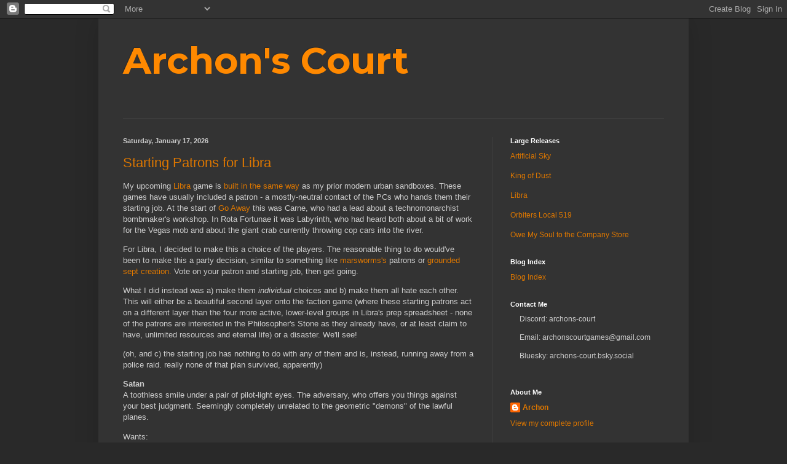

--- FILE ---
content_type: text/html; charset=UTF-8
request_url: https://archons-court.blogspot.com/
body_size: 81538
content:
<!DOCTYPE html>
<html class='v2' dir='ltr' lang='en'>
<head>
<link href='https://www.blogger.com/static/v1/widgets/335934321-css_bundle_v2.css' rel='stylesheet' type='text/css'/>
<meta content='width=1100' name='viewport'/>
<meta content='text/html; charset=UTF-8' http-equiv='Content-Type'/>
<meta content='blogger' name='generator'/>
<link href='https://archons-court.blogspot.com/favicon.ico' rel='icon' type='image/x-icon'/>
<link href='http://archons-court.blogspot.com/' rel='canonical'/>
<link rel="alternate" type="application/atom+xml" title="Archon&#39;s Court - Atom" href="https://archons-court.blogspot.com/feeds/posts/default" />
<link rel="alternate" type="application/rss+xml" title="Archon&#39;s Court - RSS" href="https://archons-court.blogspot.com/feeds/posts/default?alt=rss" />
<link rel="service.post" type="application/atom+xml" title="Archon&#39;s Court - Atom" href="https://www.blogger.com/feeds/2532217782925371830/posts/default" />
<link rel="me" href="https://www.blogger.com/profile/09833783468261603239" />
<!--Can't find substitution for tag [blog.ieCssRetrofitLinks]-->
<meta content='An OSR tabletop gaming blog.' name='description'/>
<meta content='http://archons-court.blogspot.com/' property='og:url'/>
<meta content='Archon&#39;s Court' property='og:title'/>
<meta content='An OSR tabletop gaming blog.' property='og:description'/>
<title>Archon's Court</title>
<style type='text/css'>@font-face{font-family:'Montserrat';font-style:normal;font-weight:700;font-display:swap;src:url(//fonts.gstatic.com/s/montserrat/v31/JTUHjIg1_i6t8kCHKm4532VJOt5-QNFgpCuM73w0aXp-p7K4KLjztg.woff2)format('woff2');unicode-range:U+0460-052F,U+1C80-1C8A,U+20B4,U+2DE0-2DFF,U+A640-A69F,U+FE2E-FE2F;}@font-face{font-family:'Montserrat';font-style:normal;font-weight:700;font-display:swap;src:url(//fonts.gstatic.com/s/montserrat/v31/JTUHjIg1_i6t8kCHKm4532VJOt5-QNFgpCuM73w9aXp-p7K4KLjztg.woff2)format('woff2');unicode-range:U+0301,U+0400-045F,U+0490-0491,U+04B0-04B1,U+2116;}@font-face{font-family:'Montserrat';font-style:normal;font-weight:700;font-display:swap;src:url(//fonts.gstatic.com/s/montserrat/v31/JTUHjIg1_i6t8kCHKm4532VJOt5-QNFgpCuM73w2aXp-p7K4KLjztg.woff2)format('woff2');unicode-range:U+0102-0103,U+0110-0111,U+0128-0129,U+0168-0169,U+01A0-01A1,U+01AF-01B0,U+0300-0301,U+0303-0304,U+0308-0309,U+0323,U+0329,U+1EA0-1EF9,U+20AB;}@font-face{font-family:'Montserrat';font-style:normal;font-weight:700;font-display:swap;src:url(//fonts.gstatic.com/s/montserrat/v31/JTUHjIg1_i6t8kCHKm4532VJOt5-QNFgpCuM73w3aXp-p7K4KLjztg.woff2)format('woff2');unicode-range:U+0100-02BA,U+02BD-02C5,U+02C7-02CC,U+02CE-02D7,U+02DD-02FF,U+0304,U+0308,U+0329,U+1D00-1DBF,U+1E00-1E9F,U+1EF2-1EFF,U+2020,U+20A0-20AB,U+20AD-20C0,U+2113,U+2C60-2C7F,U+A720-A7FF;}@font-face{font-family:'Montserrat';font-style:normal;font-weight:700;font-display:swap;src:url(//fonts.gstatic.com/s/montserrat/v31/JTUHjIg1_i6t8kCHKm4532VJOt5-QNFgpCuM73w5aXp-p7K4KLg.woff2)format('woff2');unicode-range:U+0000-00FF,U+0131,U+0152-0153,U+02BB-02BC,U+02C6,U+02DA,U+02DC,U+0304,U+0308,U+0329,U+2000-206F,U+20AC,U+2122,U+2191,U+2193,U+2212,U+2215,U+FEFF,U+FFFD;}</style>
<style id='page-skin-1' type='text/css'><!--
/*
-----------------------------------------------
Blogger Template Style
Name:     Simple
Designer: Blogger
URL:      www.blogger.com
----------------------------------------------- */
/* Content
----------------------------------------------- */
body {
font: normal normal 12px Arial, Tahoma, Helvetica, FreeSans, sans-serif;
color: #cccccc;
background: #292929 none repeat scroll top left;
padding: 0 40px 40px 40px;
}
html body .region-inner {
min-width: 0;
max-width: 100%;
width: auto;
}
h2 {
font-size: 22px;
}
a:link {
text-decoration:none;
color: #dd7700;
}
a:visited {
text-decoration:none;
color: #cc6600;
}
a:hover {
text-decoration:underline;
color: #cc6600;
}
.body-fauxcolumn-outer .fauxcolumn-inner {
background: transparent none repeat scroll top left;
_background-image: none;
}
.body-fauxcolumn-outer .cap-top {
position: absolute;
z-index: 1;
height: 400px;
width: 100%;
}
.body-fauxcolumn-outer .cap-top .cap-left {
width: 100%;
background: transparent none repeat-x scroll top left;
_background-image: none;
}
.content-outer {
-moz-box-shadow: 0 0 40px rgba(0, 0, 0, .15);
-webkit-box-shadow: 0 0 5px rgba(0, 0, 0, .15);
-goog-ms-box-shadow: 0 0 10px #333333;
box-shadow: 0 0 40px rgba(0, 0, 0, .15);
margin-bottom: 1px;
}
.content-inner {
padding: 10px 10px;
}
.content-inner {
background-color: #333333;
}
/* Header
----------------------------------------------- */
.header-outer {
background: transparent none repeat-x scroll 0 -400px;
_background-image: none;
}
.Header h1 {
font: normal bold 60px Montserrat;
color: #ff8900;
text-shadow: -1px -1px 1px rgba(0, 0, 0, .2);
}
.Header h1 a {
color: #ff8900;
}
.Header .description {
font-size: 140%;
color: #aaaaaa;
}
.header-inner .Header .titlewrapper {
padding: 22px 30px;
}
.header-inner .Header .descriptionwrapper {
padding: 0 30px;
}
/* Tabs
----------------------------------------------- */
.tabs-inner .section:first-child {
border-top: 1px solid #404040;
}
.tabs-inner .section:first-child ul {
margin-top: -1px;
border-top: 1px solid #404040;
border-left: 0 solid #404040;
border-right: 0 solid #404040;
}
.tabs-inner .widget ul {
background: #222222 none repeat-x scroll 0 -800px;
_background-image: none;
border-bottom: 1px solid #404040;
margin-top: 0;
margin-left: -30px;
margin-right: -30px;
}
.tabs-inner .widget li a {
display: inline-block;
padding: .6em 1em;
font: normal normal 14px Arial, Tahoma, Helvetica, FreeSans, sans-serif;
color: #999999;
border-left: 1px solid #333333;
border-right: 0 solid #404040;
}
.tabs-inner .widget li:first-child a {
border-left: none;
}
.tabs-inner .widget li.selected a, .tabs-inner .widget li a:hover {
color: #ffffff;
background-color: #000000;
text-decoration: none;
}
/* Columns
----------------------------------------------- */
.main-outer {
border-top: 0 solid #404040;
}
.fauxcolumn-left-outer .fauxcolumn-inner {
border-right: 1px solid #404040;
}
.fauxcolumn-right-outer .fauxcolumn-inner {
border-left: 1px solid #404040;
}
/* Headings
----------------------------------------------- */
div.widget > h2,
div.widget h2.title {
margin: 0 0 1em 0;
font: normal bold 11px Arial, Tahoma, Helvetica, FreeSans, sans-serif;
color: #ffffff;
}
/* Widgets
----------------------------------------------- */
.widget .zippy {
color: #999999;
text-shadow: 2px 2px 1px rgba(0, 0, 0, .1);
}
.widget .popular-posts ul {
list-style: none;
}
/* Posts
----------------------------------------------- */
h2.date-header {
font: normal bold 11px Arial, Tahoma, Helvetica, FreeSans, sans-serif;
}
.date-header span {
background-color: transparent;
color: #cccccc;
padding: inherit;
letter-spacing: inherit;
margin: inherit;
}
.main-inner {
padding-top: 30px;
padding-bottom: 30px;
}
.main-inner .column-center-inner {
padding: 0 15px;
}
.main-inner .column-center-inner .section {
margin: 0 15px;
}
.post {
margin: 0 0 25px 0;
}
h3.post-title, .comments h4 {
font: normal normal 22px Arial, Tahoma, Helvetica, FreeSans, sans-serif;
margin: .75em 0 0;
}
.post-body {
font-size: 110%;
line-height: 1.4;
position: relative;
}
.post-body img, .post-body .tr-caption-container, .Profile img, .Image img,
.BlogList .item-thumbnail img {
padding: 0;
background: #111111;
border: 1px solid #111111;
-moz-box-shadow: 1px 1px 5px rgba(0, 0, 0, .1);
-webkit-box-shadow: 1px 1px 5px rgba(0, 0, 0, .1);
box-shadow: 1px 1px 5px rgba(0, 0, 0, .1);
}
.post-body img, .post-body .tr-caption-container {
padding: 1px;
}
.post-body .tr-caption-container {
color: #cccccc;
}
.post-body .tr-caption-container img {
padding: 0;
background: transparent;
border: none;
-moz-box-shadow: 0 0 0 rgba(0, 0, 0, .1);
-webkit-box-shadow: 0 0 0 rgba(0, 0, 0, .1);
box-shadow: 0 0 0 rgba(0, 0, 0, .1);
}
.post-header {
margin: 0 0 1.5em;
line-height: 1.6;
font-size: 90%;
}
.post-footer {
margin: 20px -2px 0;
padding: 5px 10px;
color: #888888;
background-color: #303030;
border-bottom: 1px solid #444444;
line-height: 1.6;
font-size: 90%;
}
#comments .comment-author {
padding-top: 1.5em;
border-top: 1px solid #404040;
background-position: 0 1.5em;
}
#comments .comment-author:first-child {
padding-top: 0;
border-top: none;
}
.avatar-image-container {
margin: .2em 0 0;
}
#comments .avatar-image-container img {
border: 1px solid #111111;
}
/* Comments
----------------------------------------------- */
.comments .comments-content .icon.blog-author {
background-repeat: no-repeat;
background-image: url([data-uri]);
}
.comments .comments-content .loadmore a {
border-top: 1px solid #999999;
border-bottom: 1px solid #999999;
}
.comments .comment-thread.inline-thread {
background-color: #303030;
}
.comments .continue {
border-top: 2px solid #999999;
}
/* Accents
---------------------------------------------- */
.section-columns td.columns-cell {
border-left: 1px solid #404040;
}
.blog-pager {
background: transparent none no-repeat scroll top center;
}
.blog-pager-older-link, .home-link,
.blog-pager-newer-link {
background-color: #333333;
padding: 5px;
}
.footer-outer {
border-top: 0 dashed #bbbbbb;
}
/* Mobile
----------------------------------------------- */
body.mobile  {
background-size: auto;
}
.mobile .body-fauxcolumn-outer {
background: transparent none repeat scroll top left;
}
.mobile .body-fauxcolumn-outer .cap-top {
background-size: 100% auto;
}
.mobile .content-outer {
-webkit-box-shadow: 0 0 3px rgba(0, 0, 0, .15);
box-shadow: 0 0 3px rgba(0, 0, 0, .15);
}
.mobile .tabs-inner .widget ul {
margin-left: 0;
margin-right: 0;
}
.mobile .post {
margin: 0;
}
.mobile .main-inner .column-center-inner .section {
margin: 0;
}
.mobile .date-header span {
padding: 0.1em 10px;
margin: 0 -10px;
}
.mobile h3.post-title {
margin: 0;
}
.mobile .blog-pager {
background: transparent none no-repeat scroll top center;
}
.mobile .footer-outer {
border-top: none;
}
.mobile .main-inner, .mobile .footer-inner {
background-color: #333333;
}
.mobile-index-contents {
color: #cccccc;
}
.mobile-link-button {
background-color: #dd7700;
}
.mobile-link-button a:link, .mobile-link-button a:visited {
color: #ffffff;
}
.mobile .tabs-inner .section:first-child {
border-top: none;
}
.mobile .tabs-inner .PageList .widget-content {
background-color: #000000;
color: #ffffff;
border-top: 1px solid #404040;
border-bottom: 1px solid #404040;
}
.mobile .tabs-inner .PageList .widget-content .pagelist-arrow {
border-left: 1px solid #404040;
}

--></style>
<style id='template-skin-1' type='text/css'><!--
body {
min-width: 960px;
}
.content-outer, .content-fauxcolumn-outer, .region-inner {
min-width: 960px;
max-width: 960px;
_width: 960px;
}
.main-inner .columns {
padding-left: 0;
padding-right: 310px;
}
.main-inner .fauxcolumn-center-outer {
left: 0;
right: 310px;
/* IE6 does not respect left and right together */
_width: expression(this.parentNode.offsetWidth -
parseInt("0") -
parseInt("310px") + 'px');
}
.main-inner .fauxcolumn-left-outer {
width: 0;
}
.main-inner .fauxcolumn-right-outer {
width: 310px;
}
.main-inner .column-left-outer {
width: 0;
right: 100%;
margin-left: -0;
}
.main-inner .column-right-outer {
width: 310px;
margin-right: -310px;
}
#layout {
min-width: 0;
}
#layout .content-outer {
min-width: 0;
width: 800px;
}
#layout .region-inner {
min-width: 0;
width: auto;
}
body#layout div.add_widget {
padding: 8px;
}
body#layout div.add_widget a {
margin-left: 32px;
}
--></style>
<script type='text/javascript'>
        (function(i,s,o,g,r,a,m){i['GoogleAnalyticsObject']=r;i[r]=i[r]||function(){
        (i[r].q=i[r].q||[]).push(arguments)},i[r].l=1*new Date();a=s.createElement(o),
        m=s.getElementsByTagName(o)[0];a.async=1;a.src=g;m.parentNode.insertBefore(a,m)
        })(window,document,'script','https://www.google-analytics.com/analytics.js','ga');
        ga('create', 'UA-160011577-1', 'auto', 'blogger');
        ga('blogger.send', 'pageview');
      </script>
<link href='https://www.blogger.com/dyn-css/authorization.css?targetBlogID=2532217782925371830&amp;zx=d0b431eb-8159-4e65-b0c1-04b50e3b0a15' media='none' onload='if(media!=&#39;all&#39;)media=&#39;all&#39;' rel='stylesheet'/><noscript><link href='https://www.blogger.com/dyn-css/authorization.css?targetBlogID=2532217782925371830&amp;zx=d0b431eb-8159-4e65-b0c1-04b50e3b0a15' rel='stylesheet'/></noscript>
<meta name='google-adsense-platform-account' content='ca-host-pub-1556223355139109'/>
<meta name='google-adsense-platform-domain' content='blogspot.com'/>

<link rel="stylesheet" href="https://fonts.googleapis.com/css2?display=swap&family=Open+Sans&family=Courier&family=Inconsolata"></head>
<body class='loading variant-dark'>
<div class='navbar section' id='navbar' name='Navbar'><div class='widget Navbar' data-version='1' id='Navbar1'><script type="text/javascript">
    function setAttributeOnload(object, attribute, val) {
      if(window.addEventListener) {
        window.addEventListener('load',
          function(){ object[attribute] = val; }, false);
      } else {
        window.attachEvent('onload', function(){ object[attribute] = val; });
      }
    }
  </script>
<div id="navbar-iframe-container"></div>
<script type="text/javascript" src="https://apis.google.com/js/platform.js"></script>
<script type="text/javascript">
      gapi.load("gapi.iframes:gapi.iframes.style.bubble", function() {
        if (gapi.iframes && gapi.iframes.getContext) {
          gapi.iframes.getContext().openChild({
              url: 'https://www.blogger.com/navbar/2532217782925371830?origin\x3dhttps://archons-court.blogspot.com',
              where: document.getElementById("navbar-iframe-container"),
              id: "navbar-iframe"
          });
        }
      });
    </script><script type="text/javascript">
(function() {
var script = document.createElement('script');
script.type = 'text/javascript';
script.src = '//pagead2.googlesyndication.com/pagead/js/google_top_exp.js';
var head = document.getElementsByTagName('head')[0];
if (head) {
head.appendChild(script);
}})();
</script>
</div></div>
<div itemscope='itemscope' itemtype='http://schema.org/Blog' style='display: none;'>
<meta content='Archon&#39;s Court' itemprop='name'/>
<meta content='An OSR tabletop gaming blog.' itemprop='description'/>
</div>
<div class='body-fauxcolumns'>
<div class='fauxcolumn-outer body-fauxcolumn-outer'>
<div class='cap-top'>
<div class='cap-left'></div>
<div class='cap-right'></div>
</div>
<div class='fauxborder-left'>
<div class='fauxborder-right'></div>
<div class='fauxcolumn-inner'>
</div>
</div>
<div class='cap-bottom'>
<div class='cap-left'></div>
<div class='cap-right'></div>
</div>
</div>
</div>
<div class='content'>
<div class='content-fauxcolumns'>
<div class='fauxcolumn-outer content-fauxcolumn-outer'>
<div class='cap-top'>
<div class='cap-left'></div>
<div class='cap-right'></div>
</div>
<div class='fauxborder-left'>
<div class='fauxborder-right'></div>
<div class='fauxcolumn-inner'>
</div>
</div>
<div class='cap-bottom'>
<div class='cap-left'></div>
<div class='cap-right'></div>
</div>
</div>
</div>
<div class='content-outer'>
<div class='content-cap-top cap-top'>
<div class='cap-left'></div>
<div class='cap-right'></div>
</div>
<div class='fauxborder-left content-fauxborder-left'>
<div class='fauxborder-right content-fauxborder-right'></div>
<div class='content-inner'>
<header>
<div class='header-outer'>
<div class='header-cap-top cap-top'>
<div class='cap-left'></div>
<div class='cap-right'></div>
</div>
<div class='fauxborder-left header-fauxborder-left'>
<div class='fauxborder-right header-fauxborder-right'></div>
<div class='region-inner header-inner'>
<div class='header section' id='header' name='Header'><div class='widget Header' data-version='1' id='Header1'>
<div id='header-inner'>
<div class='titlewrapper'>
<h1 class='title'>
Archon's Court
</h1>
</div>
<div class='descriptionwrapper'>
<p class='description'><span>
</span></p>
</div>
</div>
</div></div>
</div>
</div>
<div class='header-cap-bottom cap-bottom'>
<div class='cap-left'></div>
<div class='cap-right'></div>
</div>
</div>
</header>
<div class='tabs-outer'>
<div class='tabs-cap-top cap-top'>
<div class='cap-left'></div>
<div class='cap-right'></div>
</div>
<div class='fauxborder-left tabs-fauxborder-left'>
<div class='fauxborder-right tabs-fauxborder-right'></div>
<div class='region-inner tabs-inner'>
<div class='tabs no-items section' id='crosscol' name='Cross-Column'></div>
<div class='tabs no-items section' id='crosscol-overflow' name='Cross-Column 2'></div>
</div>
</div>
<div class='tabs-cap-bottom cap-bottom'>
<div class='cap-left'></div>
<div class='cap-right'></div>
</div>
</div>
<div class='main-outer'>
<div class='main-cap-top cap-top'>
<div class='cap-left'></div>
<div class='cap-right'></div>
</div>
<div class='fauxborder-left main-fauxborder-left'>
<div class='fauxborder-right main-fauxborder-right'></div>
<div class='region-inner main-inner'>
<div class='columns fauxcolumns'>
<div class='fauxcolumn-outer fauxcolumn-center-outer'>
<div class='cap-top'>
<div class='cap-left'></div>
<div class='cap-right'></div>
</div>
<div class='fauxborder-left'>
<div class='fauxborder-right'></div>
<div class='fauxcolumn-inner'>
</div>
</div>
<div class='cap-bottom'>
<div class='cap-left'></div>
<div class='cap-right'></div>
</div>
</div>
<div class='fauxcolumn-outer fauxcolumn-left-outer'>
<div class='cap-top'>
<div class='cap-left'></div>
<div class='cap-right'></div>
</div>
<div class='fauxborder-left'>
<div class='fauxborder-right'></div>
<div class='fauxcolumn-inner'>
</div>
</div>
<div class='cap-bottom'>
<div class='cap-left'></div>
<div class='cap-right'></div>
</div>
</div>
<div class='fauxcolumn-outer fauxcolumn-right-outer'>
<div class='cap-top'>
<div class='cap-left'></div>
<div class='cap-right'></div>
</div>
<div class='fauxborder-left'>
<div class='fauxborder-right'></div>
<div class='fauxcolumn-inner'>
</div>
</div>
<div class='cap-bottom'>
<div class='cap-left'></div>
<div class='cap-right'></div>
</div>
</div>
<!-- corrects IE6 width calculation -->
<div class='columns-inner'>
<div class='column-center-outer'>
<div class='column-center-inner'>
<div class='main section' id='main' name='Main'><div class='widget Blog' data-version='1' id='Blog1'>
<div class='blog-posts hfeed'>

          <div class="date-outer">
        
<h2 class='date-header'><span>Saturday, January 17, 2026</span></h2>

          <div class="date-posts">
        
<div class='post-outer'>
<div class='post hentry uncustomized-post-template' itemprop='blogPost' itemscope='itemscope' itemtype='http://schema.org/BlogPosting'>
<meta content='https://blogger.googleusercontent.com/img/b/R29vZ2xl/AVvXsEgbDz72ESSFVixiupujjB8gyYcUElSPzPJoWpmuUT9TCztx6pZoLnIO1GguhbHjKVLKJTvwyXP7JuPvkMdSqysYSHafIifYZ6-LXocbzhfAFQdSGxgVYINtFjbEIL06XLGnAJnoXI_mh6N8kLCOCo0YuLVL4VwiJnCkiEvv2XqEv87qRZ0jn9GhDFeidAQ/w400-h253/1920px-Clay_figure_RMO_Leiden_Egypt_Naqada_I_period_4000bc_25cm_3802228234.jpg' itemprop='image_url'/>
<meta content='2532217782925371830' itemprop='blogId'/>
<meta content='2195432086566149433' itemprop='postId'/>
<a name='2195432086566149433'></a>
<h3 class='post-title entry-title' itemprop='name'>
<a href='https://archons-court.blogspot.com/2026/01/starting-patrons-for-libra.html'>Starting Patrons for Libra</a>
</h3>
<div class='post-header'>
<div class='post-header-line-1'></div>
</div>
<div class='post-body entry-content' id='post-body-2195432086566149433' itemprop='articleBody'>
<p>My upcoming&nbsp;<a href="https://archons-court.blogspot.com/search/label/Libra" target="_blank">Libra</a>&nbsp;game is&nbsp;<a href="https://archons-court.blogspot.com/2025/12/rota-fortunae-retrospective-handling.html" target="_blank">built in the same way</a>&nbsp;as my prior modern urban sandboxes. These games have usually included a patron - a mostly-neutral contact of the PCs who hands them their starting job. At the start of <a href="https://archons-court.blogspot.com/2023/09/go-away-play-reports.html" target="_blank">Go Away</a> this was Carne, who had a lead about a technomonarchist bombmaker's workshop. In Rota Fortunae it was Labyrinth, who had heard both about a bit of work for the Vegas mob and about the giant crab currently throwing cop cars into the river.</p><p>For Libra, I decided to make this a choice of the players. The reasonable thing to do would've been to&nbsp;make this a party decision, similar to something like&nbsp;<a href="https://savevsworm.blogspot.com/2020/10/patrons-in-king-of-kings.html" target="_blank">marsworms's</a>&nbsp;patrons or&nbsp;<a href="https://archons-court.blogspot.com/2025/01/building-grounded-sept-lanthanide.html" target="_blank">grounded sept creation.</a>&nbsp;Vote on your patron and starting job, then get going.&nbsp;</p><p>What I did instead was a) make them&nbsp;<i>individual</i>&nbsp;choices and b) make them all hate each other. This will either be a beautiful second layer onto the faction game (where these starting patrons act on a different layer than the four more active, lower-level groups in Libra's prep spreadsheet - none of the patrons are interested in the Philosopher's Stone as they already have, or at least claim to have, unlimited resources and eternal life) or a disaster. We'll see!</p><p>(oh, and c) the starting job has nothing to do with any of them and is, instead, running away from a police raid. really none of that plan survived, apparently)</p><p><b>Satan</b><br />A toothless smile under a pair of pilot-light eyes. The adversary, who offers you things against your best judgment. Seemingly completely unrelated to the geometric "demons" of the lawful planes.</p><p>Wants:</p><ul style="text-align: left;"><li>The Templar corrupted until he sells away his soul.</li><ul><li>A small hurriedly-stapled together book. Whenever you kill someone, their name is added to its pages, and their soul may be traded to Satan instead of your own. He says this condemns them to Hell no matter their actions. C'est la vie.&nbsp;</li></ul><li>A particular golden fiddle returned to him, now that its owner has passed away.&nbsp;</li><ul><li>A jar of&nbsp;<a href="https://nothicseye.blogspot.com/2022/09/silent-evermore-class-arbiter.html" target="_blank">hellfire, which radiates blood-red light and never burns out.</a></li></ul><li>The points of a sigil set in blood at 5 places in the city.</li><ul><li>A lemure - a 1 HP head-sized, boneless, flying imp. Turns invisible, fits under doors, has a myotoxic stinger. If it dies, it will crawl out from your mouth next time you sleep.&nbsp;</li></ul></ul><p></p><p></p><p>Satan is always happy to make a&nbsp;<a href="https://www.madqueenscourt.com/2020/06/mountain-satans-at-crossroads.html" target="_blank">deal</a>&nbsp;for further rewards - and will throw in one of his gifts to sweeten the pot.&nbsp;</p><ul style="text-align: left;"><li>Freikugeln - a handful (1d4+2) of cartridges. Black-anodized aluminum 
cases, bare lead bullets, no primer. +4 to-hit, +1d6 damage, starts 
fires, any humanoid killed with them explodes into a cloud of caustic 
black smoke that deals 1 damage per round to those inside. If you pull 
the trigger and Satan would benefit from someone near you being shot, 
the freikugeln flies off to hit them instead of your target. He promises
 that this barely ever happens.&nbsp;</li><li>Cigar - tastes like smoked paprika and mint. Provides 1 MD, which is 
lost as normal on rolls of 4-6. Whenever this die is rolled, it deals 
damage to you equal to its result.</li><li>Mimic Figurine - crush it in your hand to instantly heal to full HP and ignore all your wounds for 5 minutes. After this, take double the healed damage and a new wound for each one you had.</li></ul><p>Characters sworn to Satan begin the game with one of these gifts.</p><p></p><div class="separator" style="clear: both; text-align: center;"><a href="https://blogger.googleusercontent.com/img/b/R29vZ2xl/AVvXsEgbDz72ESSFVixiupujjB8gyYcUElSPzPJoWpmuUT9TCztx6pZoLnIO1GguhbHjKVLKJTvwyXP7JuPvkMdSqysYSHafIifYZ6-LXocbzhfAFQdSGxgVYINtFjbEIL06XLGnAJnoXI_mh6N8kLCOCo0YuLVL4VwiJnCkiEvv2XqEv87qRZ0jn9GhDFeidAQ/s1920/1920px-Clay_figure_RMO_Leiden_Egypt_Naqada_I_period_4000bc_25cm_3802228234.jpg" imageanchor="1" style="margin-left: 1em; margin-right: 1em;"><img border="0" data-original-height="1214" data-original-width="1920" height="253" src="https://blogger.googleusercontent.com/img/b/R29vZ2xl/AVvXsEgbDz72ESSFVixiupujjB8gyYcUElSPzPJoWpmuUT9TCztx6pZoLnIO1GguhbHjKVLKJTvwyXP7JuPvkMdSqysYSHafIifYZ6-LXocbzhfAFQdSGxgVYINtFjbEIL06XLGnAJnoXI_mh6N8kLCOCo0YuLVL4VwiJnCkiEvv2XqEv87qRZ0jn9GhDFeidAQ/w400-h253/1920px-Clay_figure_RMO_Leiden_Egypt_Naqada_I_period_4000bc_25cm_3802228234.jpg" width="400" /></a></div><p></p><p><b>Vampire&#8217;s Head</b><br />Four-eyed, elongated, and half-charred. The size of a person, carried on a litter by some of his favored descendants.</p><p>Wants:</p><ul style="text-align: left;"><li>His body found and returned to him.&nbsp;</li><ul><li>Reward: one of his claws, long as an arm and sharp as a razor (as vorpal sword).&nbsp;</li></ul><li>One of 6 turned into one of his descendants.&nbsp;</li><ul><li>Reward: a wax phonograph cylinder. When played, no sound is made or can be heard within earshot.&nbsp;</li></ul><li>A wayward heir, Islwyn, hunted down and brought to him alive.&nbsp;</li><ul><li>Reward: a cupful of Islwyn's blood. The next step of your transformation.&nbsp;</li></ul></ul><p>Strange and unnatural bloods can be traded with the Head for further rewards.&nbsp;&nbsp;</p><p>Characters sworn to the Vampire&#8217;s Head begin the game as one of its sworn &#8220;children&#8221; - in direct sunlight their skin chars slowly. Their bite deals 1d4 damage to a target and provides them an equal number of &#8220;points&#8221; that may be spent on restoring their HP or providing an equal bonus to a roll.</p><p><b>друг</b><br />The voice on the phone 🙂. Always a good <a href="https://throneofsalt.blogspot.com/2019/10/friend.html" target="_blank">friend.</a>&nbsp;</p><p></p><p>Wants:</p><ul style="text-align: left;"><li>The brake lines cut on a green Honda Civic, license plate CFE-7912.&nbsp;</li><li>A note with the words "damaging habit formation" stuck to a streetlight on 16th Street.&nbsp;</li><li>One specific computer in the Cerulean Global building smashed with a hammer.</li></ul><p>друг does not mention rewards, but rest assured a package will arrive promptly - as will more work.</p><p>Characters sworn to друг begin the game with a shattered phone (usable only to receive calls from друг - you can't call them, but whenever you would want to the phone rings) and two favors owed by друг.<br /><br /><b>Templar</b><br />A&#8230; something, under interlocked armor. Humanoid, under the hair and the teeth and the burning wild eyes.</p><p>Wants:</p><ul style="text-align: left;"><li>The Vampire's Head as a trophy on his wall.</li><ul><li>Excalibur, granted to the Templar centuries ago.&nbsp;</li></ul><li>The gateway to his home found.&nbsp;</li><ul><li>The secrets of the Templar's posthuman augmentations.&nbsp;&nbsp;</li></ul><li>The nest of the <a href="https://whosemeasure.blogspot.com/2023/03/glog-class-chasis-monster-hunter.html" target="_blank">City Bugs</a> cleared.</li><ul><li>An M4 for all of you. Don't tell the ATF.</li></ul></ul><p></p><p>Templar will continue to trade the heads and bodies of monsters for weapons and ammunition.&nbsp;&nbsp;</p><p>Characters sworn to Templar begin the game with a .50 anti-material rifle (+2 to-hit, 1d10) and 10 rounds.&nbsp;</p><p></p><p></p><p></p><div class="separator" style="clear: both; text-align: center;"><a href="https://blogger.googleusercontent.com/img/b/R29vZ2xl/AVvXsEgjv0vpjUmZxFMkg1sJvUQT-24zCjnoqdd8d2bmRkUSz9iPYOxJqLWkPVNfpnIuHgC7NW6v_vxGVw9zh1SSGMmwbKJg_-OBVXODUeIJZK1JQrB2W4w5P4YDcCRqXOVXpOBBwnprYj3MchE5CDZgp8MklNU3ZO5nsvrvAoLvzynKws2QFCQtx9TBlGkJ3Eg/s1799/e7d6a38fff689033ade9d5325209eb9c.png" imageanchor="1" style="margin-left: 1em; margin-right: 1em;"><img border="0" data-original-height="1799" data-original-width="1200" height="640" src="https://blogger.googleusercontent.com/img/b/R29vZ2xl/AVvXsEgjv0vpjUmZxFMkg1sJvUQT-24zCjnoqdd8d2bmRkUSz9iPYOxJqLWkPVNfpnIuHgC7NW6v_vxGVw9zh1SSGMmwbKJg_-OBVXODUeIJZK1JQrB2W4w5P4YDcCRqXOVXpOBBwnprYj3MchE5CDZgp8MklNU3ZO5nsvrvAoLvzynKws2QFCQtx9TBlGkJ3Eg/w426-h640/e7d6a38fff689033ade9d5325209eb9c.png" width="426" /></a></div><br /><p><b>6</b><br />Always someone different when you meet - but always the same voice. Collected, far-thinking, sees violence as purely a last resort.</p><p>Wants:</p><ul style="text-align: left;"><li>Provide overwatch while another set of 6's agents break in to a penthouse apartment.</li><ul><li>Reward: $6,000.</li></ul><li>Containment Center CATERPILLAR infiltrated, and certain rooms bugged.</li><ul><li>Reward: $18,000.&nbsp;&nbsp;</li></ul><li>друг positively identified.</li><ul><li>Reward: $72,000.&nbsp;</li></ul></ul><p>6 will always accept actionable intel in exchange for further reward.&nbsp;&nbsp;</p><p>Characters sworn to 6 begin the game with a skeleton key - 4-in-6 chance it instantly and silently opens any door.</p><p></p><div class="separator" style="clear: both; text-align: center;"><a href="https://blogger.googleusercontent.com/img/b/R29vZ2xl/AVvXsEjEUBtN0oGntjNg2m1v6q02eWH5M8xHzC6KAGW8qgCSCWurmoG8iMUpDKsO6hneFmuagwJ6RWEksQbbnQxgPkfJ6_GLyYFgEcEF6DeEKoDGph9qdO11KFu7cf3OerLKCzi9feJHwAxtvZl5zLlfUyQuEEwPhVEX5CS9nhZv8D7x8GUJhAZGjBGriiWpJCg/s1355/G3hmnhjXIAE8fUt.jpg" imageanchor="1" style="margin-left: 1em; margin-right: 1em;"><img border="0" data-original-height="1355" data-original-width="1080" height="400" src="https://blogger.googleusercontent.com/img/b/R29vZ2xl/AVvXsEjEUBtN0oGntjNg2m1v6q02eWH5M8xHzC6KAGW8qgCSCWurmoG8iMUpDKsO6hneFmuagwJ6RWEksQbbnQxgPkfJ6_GLyYFgEcEF6DeEKoDGph9qdO11KFu7cf3OerLKCzi9feJHwAxtvZl5zLlfUyQuEEwPhVEX5CS9nhZv8D7x8GUJhAZGjBGriiWpJCg/w319-h400/G3hmnhjXIAE8fUt.jpg" width="319" /></a></div><p></p>
<div style='clear: both;'></div>
</div>
<div class='post-footer'>
<div class='post-footer-line post-footer-line-1'>
<span class='post-author vcard'>
</span>
<span class='post-timestamp'>
at
<meta content='http://archons-court.blogspot.com/2026/01/starting-patrons-for-libra.html' itemprop='url'/>
<a class='timestamp-link' href='https://archons-court.blogspot.com/2026/01/starting-patrons-for-libra.html' rel='bookmark' title='permanent link'><abbr class='published' itemprop='datePublished' title='2026-01-17T16:57:00-06:00'>January 17, 2026</abbr></a>
</span>
<span class='post-comment-link'>
<a class='comment-link' href='https://archons-court.blogspot.com/2026/01/starting-patrons-for-libra.html#comment-form' onclick=''>
1 comment:
  </a>
</span>
<span class='post-icons'>
<span class='item-control blog-admin pid-1805368784'>
<a href='https://www.blogger.com/post-edit.g?blogID=2532217782925371830&postID=2195432086566149433&from=pencil' title='Edit Post'>
<img alt='' class='icon-action' height='18' src='https://resources.blogblog.com/img/icon18_edit_allbkg.gif' width='18'/>
</a>
</span>
</span>
<div class='post-share-buttons goog-inline-block'>
<a class='goog-inline-block share-button sb-email' href='https://www.blogger.com/share-post.g?blogID=2532217782925371830&postID=2195432086566149433&target=email' target='_blank' title='Email This'><span class='share-button-link-text'>Email This</span></a><a class='goog-inline-block share-button sb-blog' href='https://www.blogger.com/share-post.g?blogID=2532217782925371830&postID=2195432086566149433&target=blog' onclick='window.open(this.href, "_blank", "height=270,width=475"); return false;' target='_blank' title='BlogThis!'><span class='share-button-link-text'>BlogThis!</span></a><a class='goog-inline-block share-button sb-twitter' href='https://www.blogger.com/share-post.g?blogID=2532217782925371830&postID=2195432086566149433&target=twitter' target='_blank' title='Share to X'><span class='share-button-link-text'>Share to X</span></a><a class='goog-inline-block share-button sb-facebook' href='https://www.blogger.com/share-post.g?blogID=2532217782925371830&postID=2195432086566149433&target=facebook' onclick='window.open(this.href, "_blank", "height=430,width=640"); return false;' target='_blank' title='Share to Facebook'><span class='share-button-link-text'>Share to Facebook</span></a><a class='goog-inline-block share-button sb-pinterest' href='https://www.blogger.com/share-post.g?blogID=2532217782925371830&postID=2195432086566149433&target=pinterest' target='_blank' title='Share to Pinterest'><span class='share-button-link-text'>Share to Pinterest</span></a>
</div>
</div>
<div class='post-footer-line post-footer-line-2'>
<span class='post-labels'>
Labels:
<a href='https://archons-court.blogspot.com/search/label/GLOG' rel='tag'>GLOG</a>,
<a href='https://archons-court.blogspot.com/search/label/Libra' rel='tag'>Libra</a>
</span>
</div>
<div class='post-footer-line post-footer-line-3'>
<span class='post-location'>
</span>
</div>
</div>
</div>
</div>

          </div></div>
        

          <div class="date-outer">
        
<h2 class='date-header'><span>Wednesday, January 7, 2026</span></h2>

          <div class="date-posts">
        
<div class='post-outer'>
<div class='post hentry uncustomized-post-template' itemprop='blogPost' itemscope='itemscope' itemtype='http://schema.org/BlogPosting'>
<meta content='https://blogger.googleusercontent.com/img/b/R29vZ2xl/AVvXsEi2HfVNIV6Rd7Df_MmHuyHJOwPR9qwBebUQy_bkVGvexU1Bb3W5ScQkwPC8CvSKemioQloxuIsfaEi3vDTIpomHJ3Qu528_3hfRYZMt7myFr3ygEZZq-rxMrMVHskDkz_Q-6_TeAOHGHht6MV8K3BmZ0SQK-c4Bs1iAxQbr9Fjm-XiDaXu8PJywsLtMfMU/w400-h400/board.jpg' itemprop='image_url'/>
<meta content='2532217782925371830' itemprop='blogId'/>
<meta content='631801508631544171' itemprop='postId'/>
<a name='631801508631544171'></a>
<h3 class='post-title entry-title' itemprop='name'>
<a href='https://archons-court.blogspot.com/2026/01/glog-classes-osiris-theurge-ynnbringer.html'>GLOG Classes - OSIRIS Theurge, Ynnbringer (Libra)</a>
</h3>
<div class='post-header'>
<div class='post-header-line-1'></div>
</div>
<div class='post-body entry-content' id='post-body-631801508631544171' itemprop='articleBody'>
<p style="text-align: left;">My sprouting in-person group voted for Libra as our next game, so it's gone from "something to think about" to "an immediately upcoming deadline". As such, here are the game's two clerics.</p><ul style="text-align: left;"><li><a href="https://archons-court.blogspot.com/2025/12/glog-classes-infraspatial-sidhe-libra.html" target="_blank">Infraspatial</a></li><li>OSIRIS Theurge<br /></li><li>Psychic<br /></li><li><a href="https://archons-court.blogspot.com/2025/09/behind-times-glog-class-libra-mundane.html" target="_blank">Mundane</a><br /></li><li>Wizard<br /></li><li>Ynnbringer&nbsp;</li><li><a href="https://archons-court.blogspot.com/2025/12/glog-classes-infraspatial-sidhe-libra.html">Sidhe</a></li></ul><p style="text-align: left;">The Pyramid commands with the voice of Law - and yet, you've slipped away, to cavort with PCs. Is it still watching? Has it decided this is permitted?&nbsp;</p><p style="text-align: left;">Are you still part of its plan?&nbsp;</p><p style="text-align: left;"></p><div style="text-align: center;"><a href="https://blogger.googleusercontent.com/img/b/R29vZ2xl/AVvXsEi2HfVNIV6Rd7Df_MmHuyHJOwPR9qwBebUQy_bkVGvexU1Bb3W5ScQkwPC8CvSKemioQloxuIsfaEi3vDTIpomHJ3Qu528_3hfRYZMt7myFr3ygEZZq-rxMrMVHskDkz_Q-6_TeAOHGHht6MV8K3BmZ0SQK-c4Bs1iAxQbr9Fjm-XiDaXu8PJywsLtMfMU/s1439/board.jpg"><img border="0" data-original-height="1438" data-original-width="1439" height="400" src="https://blogger.googleusercontent.com/img/b/R29vZ2xl/AVvXsEi2HfVNIV6Rd7Df_MmHuyHJOwPR9qwBebUQy_bkVGvexU1Bb3W5ScQkwPC8CvSKemioQloxuIsfaEi3vDTIpomHJ3Qu528_3hfRYZMt7myFr3ygEZZq-rxMrMVHskDkz_Q-6_TeAOHGHht6MV8K3BmZ0SQK-c4Bs1iAxQbr9Fjm-XiDaXu8PJywsLtMfMU/w400-h400/board.jpg" width="400" /></a></div><p style="text-align: left;"></p><b>Class: Escaped(?) OSIRIS Theurge&nbsp;</b><p style="text-align: left;">Skills: 1) Threatening People 2) Electronics 3) Paranoia 4) Forensic Accounting 5) Aggressive Driving 6) Police Procedure</p><p style="text-align: left;">A: No Argument, No Escape, +1 MD</p><p style="text-align: left;">B: Dead Stillness, +1 MD</p><p style="text-align: left;">C: Animism, +1 MD</p><p style="text-align: left;">D:<b>&nbsp;</b>Beg and Plead, +1 MD</p><p style="text-align: left;"><b><a href="https://coinsandscrolls.blogspot.com/2017/11/osr-class-paladin-of-word.html" target="_blank">A: No Argument</a></b></p><p style="text-align: left;">Your MD are used to speak with the Pyramid's voice. A human target must Save or follow a single-word command to the best of its ability for one round. For each MD past the first, you may choose one of the following:</p><ul style="text-align: left;"><li>The command affects +2 targets.</li><li>You may increase the length of the command by +2 words.</li><li>You may increase the duration of the command by +2 rounds.</li></ul><p style="text-align: left;">This command can be used to make targets attempt to kill themselves. "Forget this happened" is another favorite of OSIRIS.</p><p style="text-align: left;"><b><a href="https://nothicseye.blogspot.com/2021/06/there-is-no-distinction-between-arcane.html" target="_blank">A: No Escape</a></b></p><p style="text-align: left;">When you roll doubles on<b>&nbsp;</b>your MD, gain a point of Notice. When you roll triples, gain five. You are still under surveillance.&nbsp;</p><p style="text-align: left;">At 5 or more Notice, you start to look vaguely plastic and perfectly symmetrical. People become unable to remember your face or name.&nbsp;</p><p style="text-align: left;">At 10 or more Notice, your mind becomes impossible to read. Attempts to do so only return an empty white room. You feel the same - at least, you think you do.</p><p style="text-align: left;">At 15 or more Notice, you begin to hover 3.1415926 feet above the ground. The Pyramid's influence is inescapable. Once per day it will pilot you for five minutes, if it wants.&nbsp;</p><p style="text-align: left;">At 20 Notice, you vanish instantly and silently.</p><p style="text-align: left;">When you dream, the Pyramid will send you instructions. Kill this person. Destroy this artifact. Fulfill them, and your Notice drops by 1d6. Thank you for your cooperation.</p><p style="text-align: left;"><b>B: Dead Stillness</b></p><p style="text-align: left;">Under the Pyramid there will be no interference on Earth. You may spend your MD to oppose an incoming spell, lowering its [sum] by your [sum] and its [dice] by your [dice].</p><p style="text-align: left;"><b>C: Animism</b></p><p style="text-align: left;">The voice of the Pyramid has no sound. Your commands may now be used on nonliving things.</p><p style="text-align: left;"><b><a href="https://nothicseye.blogspot.com/2021/09/we-cant-handle-truth-class-man-in-black.html" target="_blank">D: Beg and Plead</a>&nbsp;</b>&nbsp;</p><p style="text-align: left;">There is a phone in your house now. It's ringing. It never stops.&nbsp;</p><p style="text-align: left;">Choose one:</p><ul style="text-align: left;"><li>Pick up the phone. Let's work this out. In an emergency, you may roll 1d20 over your current Notice - if you succeed, the Pyramid will assist you. No matter what, you gain +3 Notice.</li><li>Break it. You no longer gain Notice. The kill-team will arrive shortly.&nbsp;&nbsp;</li></ul><p style="text-align: left;">Inversely, the planes of Chaos provide no instruction. Do as thou wilt shall be the whole of the law.</p><p style="text-align: left;"><b>Class: Ynnbringer</b>&nbsp;&nbsp;</p><p style="text-align: left;">Skills: 1) Pharmacology 2) Gardening 3) Avant-Garde Painting 4) Criminal Culture 5) Navigation 6) Sleeping&nbsp;</p><p style="text-align: left;">A: Wonder-Worker, +1 MD&nbsp;</p><p style="text-align: left;">B: Pet Sun, +1 MD&nbsp;</p><p style="text-align: left;">C: Seeker, +1 MD</p><p style="text-align: left;">D: Catastrophic, +1 MD</p><p style="text-align: left;"><b>A: <a href="https://nothicseye.blogspot.com/2022/10/with-patient-craft-class-wonder-worker.html" target="_blank">Wonder-Worker</a>&nbsp;</b></p><p style="text-align: left;">You have a radius, called a "Crown", of [templates]*20 feet around your brain. All your magical effects originate within your Crown and must stay within your Crown.&nbsp;</p><p style="text-align: left;">To perform magic, combine a Word, an Implement, and one or more MD. Each level, you learn 2 Words from the list below. Begin play with an Implement of your choice. New Implements and lists of Words can be found in game, but this is the most common tradition.&nbsp;</p><p style="text-align: left;">MD spent to work wonders are&nbsp;<i>not</i>&nbsp;lost when they roll 4+ - instead, an <a href="https://coinsandscrolls.blogspot.com/2018/03/osr-class-sorcerer.html" target="_blank">Instability Die</a> is added to your pool. Instability Dice are d6s and&nbsp;<i>must</i>&nbsp;be rolled whenever you work wonders. They are not lost on any roll, and do not count for any purpose except for mishaps on doubles, triples, and quadruples. At dawn, all instability dice are lost as the Sun draws on chaotic energy to be reborn.</p><p style="text-align: left;"><i>Words of the Tradition of Ynn</i></p><ol style="text-align: left;"><li>Fear</li><li>Growth</li><li>Sunlight</li><li>Confusion&nbsp;</li><li>Faces</li><li>Wood</li><li>Soil</li><li>Heat&nbsp;</li></ol><p style="text-align: left;"><i>Implements of the Tradition of Ynn&nbsp;</i>&nbsp;</p><ol style="text-align: left;"><li>Grail - distill a potion of [Word], or cause one who drinks from the grail to be wracked with [Word] at your will.&nbsp;</li><li>Camera - project images of [Word], or immobilize [Word] in your Crown.</li><li>Bow - make an arrow of [Word], or an arrow that seeks [Word], even as it is fired from your Crown.</li><li>Wand - create or conjure [Word].</li></ol><p style="text-align: left;"><b>B: Pet Sun</b></p><p style="text-align: left;">A piece of the Sun travels with you - the size of a softball, silently floating on your shoulder. Its light does not travel past your Crown, but counts as sunlight for all metaphysical purposes.</p><p style="text-align: left;">Your pet Sun can be used to flare off Instability Dice, exploding for [best] damage to all in your Crown (including you) and removing all ID that rolled 4+ for the explosion. It returns in the morning.&nbsp;</p><p style="text-align: left;"><b>C: Seeker</b></p><p style="text-align: left;">Your pet Sun can leave your Crown, though not your line of sight - a ten-foot radius around it counts as part of your Crown.&nbsp;&nbsp;</p><p style="text-align: left;"><b>D: Catastrophic</b></p><p style="text-align: left;">Instability Dice now count for [sum], [dice], et cetera. They still&nbsp;<i>must</i>&nbsp;be rolled whenever you work wonders.&nbsp;</p><p style="text-align: left;"><i><a href="https://coinsandscrolls.blogspot.com/2018/03/osr-class-sorcerer.html" target="_blank">Ynnbringer Doubles</a></i></p><ol style="text-align: left;"><li>Brightly colored sparks fly from your ears.&nbsp;</li><li>You make a noise like a thunderclap.</li><li>A strong wind billows around you, extinguishing all torches and candles within 20'.</li><li>You act last in the next initiative round as your Crown sparks in your eyes like a flashbulb.</li><li>You broadcast your current emotional state. Everyone in a 60' radius must Save or experience your emotional state.</li><li>Take 1d6 damage, struck by lightning.&nbsp;</li></ol><p style="text-align: left;"><i>Ynnbringer Triples</i></p><ol style="text-align: left;"><li style="text-align: left;">You become unable to tell the truth until the next dawn.</li><li style="text-align: left;">Dogs and other domestic animals abhor you until the next dawn.</li><li style="text-align: left;">Teleport 1d6x10' in a random direction.</li><li style="text-align: left;">Take 1d6 damage. You are flung 1d10' in a random direction.</li><li style="text-align: left;">Add +1 ID to all rolls for the rest of the day.</li><li style="text-align: left;">Take 2d6 damage.&nbsp; If reduced to 0 HP or below, explode. 3d6 damage, 20' radius.&nbsp;</li></ol><p><i>Ynnbringer Quadruples</i></p><ol style="text-align: left;"><li>Burst into flames. The light of this fire counts as sunlight.</li><li>Effect is maliciously altered.</li><li>All plants within your Crown grow suddenly as if one hundred years had passed.</li><li>One of the Sidhe crawls out from the corner of your Crown, released into reality.</li><li>Save or become afflicted with the&nbsp;<a href="https://cavegirlgames.blogspot.com/2018/03/more-from-ynn-idea-of-thorns.html" target="_blank">Idea of Thorns</a>.</li><li>Take 3d6 damage. If reduced to 0 HP or below, explode. 5d6 damage, 50' radius.&nbsp;&nbsp;</li></ol>
<div style='clear: both;'></div>
</div>
<div class='post-footer'>
<div class='post-footer-line post-footer-line-1'>
<span class='post-author vcard'>
</span>
<span class='post-timestamp'>
at
<meta content='http://archons-court.blogspot.com/2026/01/glog-classes-osiris-theurge-ynnbringer.html' itemprop='url'/>
<a class='timestamp-link' href='https://archons-court.blogspot.com/2026/01/glog-classes-osiris-theurge-ynnbringer.html' rel='bookmark' title='permanent link'><abbr class='published' itemprop='datePublished' title='2026-01-07T16:49:00-06:00'>January 07, 2026</abbr></a>
</span>
<span class='post-comment-link'>
<a class='comment-link' href='https://archons-court.blogspot.com/2026/01/glog-classes-osiris-theurge-ynnbringer.html#comment-form' onclick=''>
3 comments:
  </a>
</span>
<span class='post-icons'>
<span class='item-control blog-admin pid-1805368784'>
<a href='https://www.blogger.com/post-edit.g?blogID=2532217782925371830&postID=631801508631544171&from=pencil' title='Edit Post'>
<img alt='' class='icon-action' height='18' src='https://resources.blogblog.com/img/icon18_edit_allbkg.gif' width='18'/>
</a>
</span>
</span>
<div class='post-share-buttons goog-inline-block'>
<a class='goog-inline-block share-button sb-email' href='https://www.blogger.com/share-post.g?blogID=2532217782925371830&postID=631801508631544171&target=email' target='_blank' title='Email This'><span class='share-button-link-text'>Email This</span></a><a class='goog-inline-block share-button sb-blog' href='https://www.blogger.com/share-post.g?blogID=2532217782925371830&postID=631801508631544171&target=blog' onclick='window.open(this.href, "_blank", "height=270,width=475"); return false;' target='_blank' title='BlogThis!'><span class='share-button-link-text'>BlogThis!</span></a><a class='goog-inline-block share-button sb-twitter' href='https://www.blogger.com/share-post.g?blogID=2532217782925371830&postID=631801508631544171&target=twitter' target='_blank' title='Share to X'><span class='share-button-link-text'>Share to X</span></a><a class='goog-inline-block share-button sb-facebook' href='https://www.blogger.com/share-post.g?blogID=2532217782925371830&postID=631801508631544171&target=facebook' onclick='window.open(this.href, "_blank", "height=430,width=640"); return false;' target='_blank' title='Share to Facebook'><span class='share-button-link-text'>Share to Facebook</span></a><a class='goog-inline-block share-button sb-pinterest' href='https://www.blogger.com/share-post.g?blogID=2532217782925371830&postID=631801508631544171&target=pinterest' target='_blank' title='Share to Pinterest'><span class='share-button-link-text'>Share to Pinterest</span></a>
</div>
</div>
<div class='post-footer-line post-footer-line-2'>
<span class='post-labels'>
Labels:
<a href='https://archons-court.blogspot.com/search/label/GLOG' rel='tag'>GLOG</a>,
<a href='https://archons-court.blogspot.com/search/label/Libra' rel='tag'>Libra</a>
</span>
</div>
<div class='post-footer-line post-footer-line-3'>
<span class='post-location'>
</span>
</div>
</div>
</div>
</div>

          </div></div>
        

          <div class="date-outer">
        
<h2 class='date-header'><span>Monday, January 5, 2026</span></h2>

          <div class="date-posts">
        
<div class='post-outer'>
<div class='post hentry uncustomized-post-template' itemprop='blogPost' itemscope='itemscope' itemtype='http://schema.org/BlogPosting'>
<meta content='https://blogger.googleusercontent.com/img/b/R29vZ2xl/AVvXsEh0HHVQ2DwFVoqpgJnnFy3YxmXwXE8_nI-2R36kMMWJvG18mXRidTLJJGTamOoRA0rv48s1HDaHEkRkgYTAwv32FYQ7DGIywDrKLvLUu48GJK408lhZ3UYYSfNgupZjI73TUg5utetVChC3epMOS75-okr6eH0-mjiBi7n3NwYcfwFsM4gr-6ssd7qHSzc/w580-h404/005.jpg' itemprop='image_url'/>
<meta content='2532217782925371830' itemprop='blogId'/>
<meta content='8323955438026424993' itemprop='postId'/>
<a name='8323955438026424993'></a>
<h3 class='post-title entry-title' itemprop='name'>
<a href='https://archons-court.blogspot.com/2026/01/machine-space-exploration-navigator.html'>Machine Space Exploration - Navigator Domain Procedures Part 2</a>
</h3>
<div class='post-header'>
<div class='post-header-line-1'></div>
</div>
<div class='post-body entry-content' id='post-body-8323955438026424993' itemprop='articleBody'>
<p>Part 2 of my four part series on fixing&nbsp;<a href="https://archons-court.blogspot.com/2025/12/its-better-to-learn-from-other-peoples.html" target="_blank">mistakes</a>&nbsp;in my spaceship-hunter-gatherer domain game. See <a href="https://archons-court.blogspot.com/2025/12/the-sept-vessel-economy-navigator.html" target="_blank">part 1 (on economy and domain actions)</a>, and later part 3 (troupe play and character advancement) and 4 (new players' document).</p><p>The megastructure is crossed by Machine Space - thousands or millions of miles of airless tunnels that twist around the structure's hexcrawl regions. Navigator sept-vessels travel through this place - a great black sea for the Volume's sailors.</p><p><table align="center" cellpadding="0" cellspacing="0" class="tr-caption-container" style="margin-left: auto; margin-right: auto;"><tbody><tr><td style="text-align: center;"><a href="https://blogger.googleusercontent.com/img/b/R29vZ2xl/AVvXsEh0HHVQ2DwFVoqpgJnnFy3YxmXwXE8_nI-2R36kMMWJvG18mXRidTLJJGTamOoRA0rv48s1HDaHEkRkgYTAwv32FYQ7DGIywDrKLvLUu48GJK408lhZ3UYYSfNgupZjI73TUg5utetVChC3epMOS75-okr6eH0-mjiBi7n3NwYcfwFsM4gr-6ssd7qHSzc/s3000/005.jpg" imageanchor="1" style="margin-left: auto; margin-right: auto;"><img border="0" data-original-height="2087" data-original-width="3000" height="404" src="https://blogger.googleusercontent.com/img/b/R29vZ2xl/AVvXsEh0HHVQ2DwFVoqpgJnnFy3YxmXwXE8_nI-2R36kMMWJvG18mXRidTLJJGTamOoRA0rv48s1HDaHEkRkgYTAwv32FYQ7DGIywDrKLvLUu48GJK408lhZ3UYYSfNgupZjI73TUg5utetVChC3epMOS75-okr6eH0-mjiBi7n3NwYcfwFsM4gr-6ssd7qHSzc/w580-h404/005.jpg" width="580" /></a></td></tr><tr><td class="tr-caption" style="text-align: center;">spaces between spaces</td></tr></tbody></table>Machine Space is handled in the same way as Phlox's wonderful&nbsp;<a href="https://whosemeasure.blogspot.com/2021/03/acmori-route-maps.html" target="_blank">Acmori</a>&nbsp;- known routes through its halls, recorded in songlines, are handed out as a type of loot. These routes have a couple static pre-rolled encounters (it is known, of course, that this route is haunted with constant sensor sweeps), a couple descriptive landmarks (the geyser, where the broken air pipe sprays condensation into the vacuum), and a couple spaces for newly-rolled random encounters (on a list that I do not, uh, have yet).&nbsp;</p><p>Many of these routes lead to the "islands" of Machine Space - humming devices, precarious factories, and other adventure sites. Septs can reach one of these islands, explore it, and move on in the course of a season. While exploring an island, characters can still communicate with their sept-vessel using light-semaphore (so you can do Fun Problem Solving with your giant tow cables and big saw and so on).&nbsp;</p><p>Some routes lead, instead, to hexcrawl regions - the beautiful Spire, the distant Vault, the Hanging Gardens, et cetera. Exploring these regions takes two seasons - the first spent reaching the site and breaking it open, and the second exploring the hexcrawl.&nbsp;</p><p>If you are inside one of these regions during a change of season, you are given the option to flee immediately into Machine Space. If you do not, gain 1 Glory as the structure notices the damage done to its region and sends its Dreadnought for repair and sterilization.&nbsp;</p><p><b>Island Prompter</b></p><p>The island itself is a hexflower or a <a href="https://traversefantasy.blogspot.com/2022/11/bite-sized-dungeons.html" target="_blank">tiny pointcrawl</a> or something. Because I'm already in the hex-keying mines for this project, the button below provides concepts for islands of Machine Space. Thanks to&nbsp;<a href="https://slightadjustments.blogspot.com/p/generator.html" target="_blank">Slight Adjustments for their list-to-HTML-generator tool.</a>&nbsp;</p><p><button onclick="selectRandom_machine_space_island_rg5()">Machine Space Island</button> <button onclick="showTables_machine_space_island_rg5()">Show tables</button><br />
<br />
</p><div id="outputText_machine_space_island_rg5"></div>

<script>

function expandString(str, map) {
	var recur_limit = 20
	var tempmap = {}

	while (str.match(/\{.*?\}/) && recur_limit > 0){
		str = str.replace(/\{(.*?)\}/g, (match) => {
			var input = match.replace(/[\{\}]/g, "").split(' -')
			var key = input[0]

			if (!map.hasOwnProperty(key))
				return key

			if (input.includes("u")) {
				var key_u = key+"_unique"
				if (!tempmap.hasOwnProperty(key_u) || tempmap[key_u].length == 0)
					tempmap[key_u] = map[key].slice()
				return tempmap[key_u].splice(Math.floor(Math.random() * tempmap[key_u].length), 1);
			}

			if (input.includes("r")) {
				var key_r = key+"_repeat"
				if (!tempmap.hasOwnProperty(key_r))
					tempmap[key_r] = map[key][Math.floor(Math.random() * map[key].length)]
				return tempmap[key_r]
			}

			if (input.includes("s")) {
				var key_r = key+"_repeat"
				tempmap[key_r] = map[key][Math.floor(Math.random() * map[key].length)]
				return tempmap[key_r]
			}

			return map[key][Math.floor(Math.random() * map[key].length)]
		})
		recur_limit -= 1
	}
	return str
}

function showTables(tag, structure, lists) {
	var output = structure + "<br>"

	for (var key in lists){
		if (lists.hasOwnProperty(key)){
			output += "<br/>" + key + "<ol><li>" + lists[key].join("</li><li>") + "</li></ol>"
		}
	}

	document.getElementById(`outputText_${tag}`).innerHTML = output
}

var lists_machine_space_island_rg5 = {
	"Adjective": [`precarious `, `white-hot`, `electrified `, `flooded`, `verdant`, `cavernous`, `claustrophobic`, `unfinished`, `self-assembling`, `blinding`, `fuming`, `airless`, `freezing`, `vertical`, `veiled`, `secretive`, `deafening `, `scaffolded`, `paired`, `responsive`],
	"Task": [`laser engraving`, `3D printing`, `semiconductor fabrication`, `gas liquefaction`, `ceramics manufacturing`, `abrasive blasting`, `plastic welding`, `cathodic arc deposition`, `fiber-optics splicing`, `fixed-position assembly`, `propellant synthesis`, `anodizing`, `smelting`, `water-jet cutting`, `microbial chemical production`, `pulverizing`, `sterilization`, `inspection`, `power production`, `taking things and flipping them around with big robot arms`],
	"Inhabitants": [`None live here`, `None live here`, `None live here`, `None live here`, `A Firstborn clone-lineage of {Role} is born and dies here`, `It is inhabited by a Navigator land-island of {Assembly} with an issue of {Problem}, represented by {Navigator NPC}, who struggles with {Problem}`],
	"Problem": [`infidelity`, `rivals`, `theft`, `famine`, `revelation`, `ambition`, `inheritance`, `grief`, `revolt`, `murder`, `machines`, `wealth`],
	"Assembly": [`Assembly Elegiast`, `Assembly Sidereal`, `Assembly Cloudspinner`],
	"Navigator NPC": [`{Name}, a tyrant`, `{Name}, a mystic`, `{Name}, a thief`, `{Name}, an exorcist`, `{Name}, a lawspeaker`, `{Name}, an ulfheðinn`, `{Name}, an engineer`, `{Name}, a fool`, `{Name}, {Name}, {Name}, and {Name}, a feud-struck council`, `{Oasis Name}, a Spiral`],
	"HD": [`1 HD`, `1 HD`, `1 HD`, `2 HD`, `2 HD`, `2 HD`, `3 HD`, `3 HD`, `4 HD`, `4 HD`, `5 HD`, `6 HD`],
	"Role": [`inspectors`, `simulators`, `welders`, `transporters`, `architects`, `maintainers`, `recyclers`, `sorters`, `polishers`, `logisticians`, `cutters`, `purposeless and autonomous things`],
	"Schematic": [`radial body plans`, `swarm intelligence`, `poison`, `VTOL flight`, `launch arrays`, `multi-wavelength vision`, `charging docks`, `laser emitters`, `explosive reactive armor`, `van der Waals grapples`, `internal laser sintering printers`, `camouflage `, `immense frames`, `a fluid composition`, `infohazard projectors`, `no ability to move`, `alarm systems`, `containment spheres`, `glittering dust`, `hunting mindsets`],
	"Name": [`Aalis`, `Acfrid`, `Acledulf`, `Adalsinde`, `Agnan`, `Aimerance`, `Aodrenel`, `Ansgar`, `Arzhvael`, `Balsinde`, `Benoist`, `Bodvael`, `Botulphe`, `Cariou`, `Cariulphe`, `Chimane`, `Concessus`, `Claodene`, `Dgiaume`, `Dructbald`, `Dydier`, `Elinant`, `Elouan`, `Eschive`, `Esven`, `Eudes`, `Falatrude`, `Fraisend`, `Gaufroi`, `Gaultier`, `Genevote`, `Guiot`, `Gwilherm`, `Hadalind`, `Haimengarde`, `Haouys`, `Haridian`, `Helissent`, `Helewis`, `Hiurma`, `Hierosme`, `Hodiern`, `Idelindis`, `Imbert`, `Ingalrada`, `Iolente`, `Isambaud`, `Joceran`, `Kadvael`, `Katell`, `Koulmen`, `Lantier`, `Laouenan`, `Lesot`, `Lijart`, `Lismod`, `Liuthold`, `Loic`, `Mabilia`, `Mazhe`, `Nantelm`, `Naonoun`, `Nivard`, `Nolwenn`, `Odierne`, `Onesyme`, `Ouothant`, `Parva`, `Per`, `Petremand`, `Prothade`, `Quataryna`, `Raduard`, `Regelinde`, `Reverien`, `Roscil`, `Roparzh`, `Sadrabald`, `Saidre`, `Sancel`, `Segolaine`, `Sevest`, `Sicleramna`, `Solange`, `Tanguy`, `Tcheletis`, `Tegoneg`, `Tomidia`, `Tuzwal`, `Typhenet`, `Venou`, `Visan`, `Waleran`, `Weithnoc`, `Yder`, `Youen`, `Yolent`, `Ythier`, `Yvonnig`, `Yzabe`],
	"Oasis Name": [`Alojz`, `Arijana`, `Atanasije`, `Ausma`, `Borivoje`, `Bylije`, `Cestisla`, `Chirvenu`, `Cvetu`, `Czcibor`, `Djuradja`, `Dositej`, `Dzvezda`, `Gneyvu`, `Gojiti`, `Gosti`, `Iskra`, `Jasnu`, `Jiva`, `Kirilu`, `Kodri`, `Kresu`, `Krojiti`, `Lisu`, `Lonici`, `Mojmir`, `Molka`, `Mysli`, `Nadeja`, `Nedela`, `Premysl`, `Pokorinu`, `Pre`, `Raji`, `Rezati`, `Sedulo`, `Shivici`, `Siemowit`, `Skala`, `Sokolu`, `Sulnitse`, `Tekha`, `Trajati`, `Vadim`, `Veche`, `Veselu`, `Visi`, `Vyeku`, `Zajeci`, `Zupanu`],
}

function selectRandom_machine_space_island_rg5() {
	document.getElementById('outputText_machine_space_island_rg5').innerHTML = expandString(`This island is a {Adjective} machine that performs {Task}. {Inhabitants}. The island&#8217;s robots have {Schematic} - the most prominent are {HD} {Adjective} {Role} with {Schematic} and {HD} {Adjective} {Role} with {Schematic}.`, lists_machine_space_island_rg5)
}

function showTables_machine_space_island_rg5() {
	showTables("machine_space_island_rg5", "This island is a {Adjective} machine that performs {Task}. {Inhabitants}. The island&#8217;s robots have {Schematic} - the most prominent are {HD} {Adjective} {Role} with {Schematic} and {HD} {Adjective} {Role} with {Schematic}.", lists_machine_space_island_rg5)
}

</script>
<div style='clear: both;'></div>
</div>
<div class='post-footer'>
<div class='post-footer-line post-footer-line-1'>
<span class='post-author vcard'>
</span>
<span class='post-timestamp'>
at
<meta content='http://archons-court.blogspot.com/2026/01/machine-space-exploration-navigator.html' itemprop='url'/>
<a class='timestamp-link' href='https://archons-court.blogspot.com/2026/01/machine-space-exploration-navigator.html' rel='bookmark' title='permanent link'><abbr class='published' itemprop='datePublished' title='2026-01-05T11:23:00-06:00'>January 05, 2026</abbr></a>
</span>
<span class='post-comment-link'>
<a class='comment-link' href='https://archons-court.blogspot.com/2026/01/machine-space-exploration-navigator.html#comment-form' onclick=''>
2 comments:
  </a>
</span>
<span class='post-icons'>
<span class='item-control blog-admin pid-1805368784'>
<a href='https://www.blogger.com/post-edit.g?blogID=2532217782925371830&postID=8323955438026424993&from=pencil' title='Edit Post'>
<img alt='' class='icon-action' height='18' src='https://resources.blogblog.com/img/icon18_edit_allbkg.gif' width='18'/>
</a>
</span>
</span>
<div class='post-share-buttons goog-inline-block'>
<a class='goog-inline-block share-button sb-email' href='https://www.blogger.com/share-post.g?blogID=2532217782925371830&postID=8323955438026424993&target=email' target='_blank' title='Email This'><span class='share-button-link-text'>Email This</span></a><a class='goog-inline-block share-button sb-blog' href='https://www.blogger.com/share-post.g?blogID=2532217782925371830&postID=8323955438026424993&target=blog' onclick='window.open(this.href, "_blank", "height=270,width=475"); return false;' target='_blank' title='BlogThis!'><span class='share-button-link-text'>BlogThis!</span></a><a class='goog-inline-block share-button sb-twitter' href='https://www.blogger.com/share-post.g?blogID=2532217782925371830&postID=8323955438026424993&target=twitter' target='_blank' title='Share to X'><span class='share-button-link-text'>Share to X</span></a><a class='goog-inline-block share-button sb-facebook' href='https://www.blogger.com/share-post.g?blogID=2532217782925371830&postID=8323955438026424993&target=facebook' onclick='window.open(this.href, "_blank", "height=430,width=640"); return false;' target='_blank' title='Share to Facebook'><span class='share-button-link-text'>Share to Facebook</span></a><a class='goog-inline-block share-button sb-pinterest' href='https://www.blogger.com/share-post.g?blogID=2532217782925371830&postID=8323955438026424993&target=pinterest' target='_blank' title='Share to Pinterest'><span class='share-button-link-text'>Share to Pinterest</span></a>
</div>
</div>
<div class='post-footer-line post-footer-line-2'>
<span class='post-labels'>
Labels:
<a href='https://archons-court.blogspot.com/search/label/Lanthanide%20Horizon' rel='tag'>Lanthanide Horizon</a>,
<a href='https://archons-court.blogspot.com/search/label/Mechanics' rel='tag'>Mechanics</a>,
<a href='https://archons-court.blogspot.com/search/label/Sci-Fi' rel='tag'>Sci-Fi</a>
</span>
</div>
<div class='post-footer-line post-footer-line-3'>
<span class='post-location'>
</span>
</div>
</div>
</div>
</div>

          </div></div>
        

          <div class="date-outer">
        
<h2 class='date-header'><span>Thursday, January 1, 2026</span></h2>

          <div class="date-posts">
        
<div class='post-outer'>
<div class='post hentry uncustomized-post-template' itemprop='blogPost' itemscope='itemscope' itemtype='http://schema.org/BlogPosting'>
<meta content='2532217782925371830' itemprop='blogId'/>
<meta content='2187956740700263125' itemprop='postId'/>
<a name='2187956740700263125'></a>
<h3 class='post-title entry-title' itemprop='name'>
<a href='https://archons-court.blogspot.com/2026/01/glogmas-2025-known-world-56-emitter.html'>GLOGmas 2025: Known World #56, the Emitter World</a>
</h3>
<div class='post-header'>
<div class='post-header-line-1'></div>
</div>
<div class='post-body entry-content' id='post-body-2187956740700263125' itemprop='articleBody'>
<p><i>A GLOGmas gift for Swan and Raven Studio, derived from her&nbsp;<a href="https://tricks-tales.blogspot.com/2022/06/known-world-32-sideways-world.html" target="_blank">Known World #32 - Sideways World</a>.&nbsp;</i></p><p>Key Characteristics: world exists only in direct line of sight of Site #42106 / MP.56.1 ("Leyline"). Shadows projected by solid objects form holes to interspatia. Objects (including living beings and portions of living beings) placed out of sight of MP.56.1 vanish, assumed into interspatia. Total land area of KW56 is a 2.01 km diameter circle centered on MP.56.1.</p><p>Magic Barrier: Required, along with particular tinting to prevent mixed consciousness. Breathing equipment is also necessary - pressure equipment is not.</p><p>Climate: moderate temperatures, air contains an asphyxiating concentration of argon.&nbsp;</p><p>Intelligent Species: light produced by MP.56.1 is sapient. This sentience is infectious (leading to the above warning). Communication via infected interpreter is possible. Light describes MP.56.1 as a separate "building-individual" incapable of conscious thought. Light appears to be individuated - later exposures lead to interpreters with different memories and personality. Attempted diffraction of light to observe consequences to individuation is awaiting approval.</p><p>Other Flora and Fauna: KW56 seems completely disconnected from HW concepts of "flora" or "fauna" - though above-referenced conversations with infected interpreters imply MP.56.1 could be placed in this category.</p><p>Notable Cities or Landmarks:</p><p><span>&nbsp;&nbsp; &nbsp;</span>Site #42106 / MP.56.1 ("Leyline") is a 543-meter-tall helical structure at the center of KW56. A luminous sphere travels up and down the helix at a constant pace - a full trip from top to bottom or vice versa takes 439 minutes.&nbsp;</p><p><span>&nbsp;&nbsp; &nbsp;</span>Site #42107 / MP.56.2 ("Great Hall") is a partially-buried complex composed of&nbsp;<a href="https://en.wikipedia.org/wiki/Ulexite" target="_blank">ulexite</a>. Light from the MP.56.1 site fully suffuses the complex - interpreters have described the inhabitant-light of the Great Hall as "1.62 million years old", though ristetic anthropological research is confident "1.62 million" is cultural poetic license for any particularly large number.</p><p>Concerns: as with any potentially infectious KW, precautions should be taken to avoid uncontrolled spread of sapient light to HW. We consider the psychological effects to be low-risk - infected interpreters do not appear to be contagious. The ontological effects are currently not understood - high-risk concerns include the possibility of sapient light infection of HW light and the possibility of erasure of HW areas not illuminated by sapient light.</p><p>Secrecy: currently maintained. KW56 has few ristetic links and is not expected to be found by any outside groups for at least 30 years.</p>
<div style='clear: both;'></div>
</div>
<div class='post-footer'>
<div class='post-footer-line post-footer-line-1'>
<span class='post-author vcard'>
</span>
<span class='post-timestamp'>
at
<meta content='http://archons-court.blogspot.com/2026/01/glogmas-2025-known-world-56-emitter.html' itemprop='url'/>
<a class='timestamp-link' href='https://archons-court.blogspot.com/2026/01/glogmas-2025-known-world-56-emitter.html' rel='bookmark' title='permanent link'><abbr class='published' itemprop='datePublished' title='2026-01-01T21:05:00-06:00'>January 01, 2026</abbr></a>
</span>
<span class='post-comment-link'>
<a class='comment-link' href='https://archons-court.blogspot.com/2026/01/glogmas-2025-known-world-56-emitter.html#comment-form' onclick=''>
No comments:
  </a>
</span>
<span class='post-icons'>
<span class='item-control blog-admin pid-1805368784'>
<a href='https://www.blogger.com/post-edit.g?blogID=2532217782925371830&postID=2187956740700263125&from=pencil' title='Edit Post'>
<img alt='' class='icon-action' height='18' src='https://resources.blogblog.com/img/icon18_edit_allbkg.gif' width='18'/>
</a>
</span>
</span>
<div class='post-share-buttons goog-inline-block'>
<a class='goog-inline-block share-button sb-email' href='https://www.blogger.com/share-post.g?blogID=2532217782925371830&postID=2187956740700263125&target=email' target='_blank' title='Email This'><span class='share-button-link-text'>Email This</span></a><a class='goog-inline-block share-button sb-blog' href='https://www.blogger.com/share-post.g?blogID=2532217782925371830&postID=2187956740700263125&target=blog' onclick='window.open(this.href, "_blank", "height=270,width=475"); return false;' target='_blank' title='BlogThis!'><span class='share-button-link-text'>BlogThis!</span></a><a class='goog-inline-block share-button sb-twitter' href='https://www.blogger.com/share-post.g?blogID=2532217782925371830&postID=2187956740700263125&target=twitter' target='_blank' title='Share to X'><span class='share-button-link-text'>Share to X</span></a><a class='goog-inline-block share-button sb-facebook' href='https://www.blogger.com/share-post.g?blogID=2532217782925371830&postID=2187956740700263125&target=facebook' onclick='window.open(this.href, "_blank", "height=430,width=640"); return false;' target='_blank' title='Share to Facebook'><span class='share-button-link-text'>Share to Facebook</span></a><a class='goog-inline-block share-button sb-pinterest' href='https://www.blogger.com/share-post.g?blogID=2532217782925371830&postID=2187956740700263125&target=pinterest' target='_blank' title='Share to Pinterest'><span class='share-button-link-text'>Share to Pinterest</span></a>
</div>
</div>
<div class='post-footer-line post-footer-line-2'>
<span class='post-labels'>
Labels:
<a href='https://archons-court.blogspot.com/search/label/Sci-Fi' rel='tag'>Sci-Fi</a>,
<a href='https://archons-court.blogspot.com/search/label/Worldbuilding' rel='tag'>Worldbuilding</a>
</span>
</div>
<div class='post-footer-line post-footer-line-3'>
<span class='post-location'>
</span>
</div>
</div>
</div>
</div>

          </div></div>
        

          <div class="date-outer">
        
<h2 class='date-header'><span>Sunday, December 28, 2025</span></h2>

          <div class="date-posts">
        
<div class='post-outer'>
<div class='post hentry uncustomized-post-template' itemprop='blogPost' itemscope='itemscope' itemtype='http://schema.org/BlogPosting'>
<meta content='https://blogger.googleusercontent.com/img/b/R29vZ2xl/AVvXsEjb_Q2eZrgDWSnGrg2NIM5lq9MsI4RohBhCD35oI7F-GVlSBRxnT2N-sWrrJUQnINKSf5GYoTNuY5i_HgHqbnXSlNZzAw_qnvdYYsrDTZhXLQKm8v7uKaDTYj7f8BA-97sEK8GSKsrqDrbqEQtB97u1UWBbLb8OxOqo537B4L3dogvxC2hX3ArOf_nmK1c/w400-h266/bafkreibe3p32pld2mbbfsi2ftvvgrx4qveyus36ydjqa57ockfpuy7ygt4.jpg' itemprop='image_url'/>
<meta content='2532217782925371830' itemprop='blogId'/>
<meta content='5918041034720345230' itemprop='postId'/>
<a name='5918041034720345230'></a>
<h3 class='post-title entry-title' itemprop='name'>
<a href='https://archons-court.blogspot.com/2025/12/the-sept-vessel-economy-navigator.html'>The Sept-Vessel Economy - Navigator Domain Procedures Part 1</a>
</h3>
<div class='post-header'>
<div class='post-header-line-1'></div>
</div>
<div class='post-body entry-content' id='post-body-5918041034720345230' itemprop='articleBody'>
<p>This system is a complete ripoff of&nbsp;<a href="https://aloneinthelabyrinth.blogspot.com/2025/12/alone-in-wilderness.html" target="_blank">Sofinho's excellent Alone in the Wilderness</a>, except for the parts that are a complete ripoff of <a href="https://whosemeasure.blogspot.com/" target="_blank">Phlox's</a>&nbsp;beautiful&nbsp;<a href="http://docs.google.com/document/d/12YWyZa6CIX_nuTSN47sgqvcryp4OSxsx1Qvpa5dhczE/edit?usp=sharing" target="_blank">Ten Blade Demigod</a>. This part one of 4 where I work through my <a href="https://archons-court.blogspot.com/2025/12/its-better-to-learn-from-other-peoples.html" target="_blank">previously identified problems</a> with my <a href="https://archons-court.blogspot.com/2024/08/treasures-and-sept-vessels-of-navigators.html">Navigator</a> spaceship-nomad domain game rules. Later parts will go over new rules and generators for the "islands" of the endless halls of Machine Space, new troupe play and character advancement, and a complete "second edition" rules document.</p><p></p><div class="separator" style="clear: both; text-align: center;"><a href="https://blogger.googleusercontent.com/img/b/R29vZ2xl/AVvXsEjb_Q2eZrgDWSnGrg2NIM5lq9MsI4RohBhCD35oI7F-GVlSBRxnT2N-sWrrJUQnINKSf5GYoTNuY5i_HgHqbnXSlNZzAw_qnvdYYsrDTZhXLQKm8v7uKaDTYj7f8BA-97sEK8GSKsrqDrbqEQtB97u1UWBbLb8OxOqo537B4L3dogvxC2hX3ArOf_nmK1c/s2000/bafkreibe3p32pld2mbbfsi2ftvvgrx4qveyus36ydjqa57ockfpuy7ygt4.jpg" style="margin-left: 1em; margin-right: 1em;"><img border="0" data-original-height="1333" data-original-width="2000" height="266" src="https://blogger.googleusercontent.com/img/b/R29vZ2xl/AVvXsEjb_Q2eZrgDWSnGrg2NIM5lq9MsI4RohBhCD35oI7F-GVlSBRxnT2N-sWrrJUQnINKSf5GYoTNuY5i_HgHqbnXSlNZzAw_qnvdYYsrDTZhXLQKm8v7uKaDTYj7f8BA-97sEK8GSKsrqDrbqEQtB97u1UWBbLb8OxOqo537B4L3dogvxC2hX3ArOf_nmK1c/w400-h266/bafkreibe3p32pld2mbbfsi2ftvvgrx4qveyus36ydjqa57ockfpuy7ygt4.jpg" width="400" /></a></div><p></p><p>Navigators divide time into two seasons - the Blue, where their home cylinder of the Volume is filled with breathable air, and the Black, where it empties and Navigator sept-vessels spread out through the megastructure. Each of these seasons is then divided into two turns, the Waxing and Waning.&nbsp;</p><p style="text-align: left;">At the start of the turn, determine the amount of food foraged by your sept - in the Volume during Blue Season this is [population/6]d8, collected from the grasslands of the cylinder. In Machine Space this is [population/6]d4, from cracking water lines and looting transport rails. In the Volume during Black Season, this is [population/6]d2 - unsurvivable.</p><p style="text-align: left;"><i>It is a bright day in the waxing half of Blue Season - under the linear sun, sept Certifier&nbsp;(population 36, so rolling 6d8) rolls 18 - really just startlingly bad.</i></p><p style="text-align: left;">Each member of your sept is assumed to eat 2 meals a day - this can be increased to 3, improving the morale of your sept and letting you roll sept members' HD twice and take the highest result when relevant. It can also be decreased to 1, granting disadvantage to HD rolls and leading to general whining and complaining.&nbsp;</p><p style="text-align: left;">Your sept's food consumption is also divided by 6, to fit with food production.&nbsp;</p><p style="text-align: left;"><i>Certifier's population of 36 means they eat (36/6)*2 = 12 units of food by default. This leaves a surplus of 6.&nbsp;</i></p><p style="text-align: left;">Having a surplus means that your sept has time left over after collecting enough food for the group. This extra time can be spent on sept projects.&nbsp;Surplus time can be added to a project over multiple seasons - improvements do not need to be completed in a single turn.</p><p style="text-align: left;"></p><div class="separator" style="clear: both; text-align: center;"><a href="https://blogger.googleusercontent.com/img/b/R29vZ2xl/AVvXsEjuUqbDeByHOte6vjgxz42a98mIK_H4spcwgVlqXqqn6bTlDMUNQIo1ZbzUF3AVoCPbUSSen6xxIgIsTg0OUELXovLxiloeKsWjT6mW9PXecAA0q0KvH-T8XJ-dODMxkcXoZobCpPfuZxj2MH6hNn-BKNPrNLxeGwxVNUHjpnsO855vjIUICRSvH79tlBg/s1479/22b2169c3306f8e539ced826f02c53e6.jpg" style="margin-left: 1em; margin-right: 1em;"><img border="0" data-original-height="1479" data-original-width="1080" height="640" src="https://blogger.googleusercontent.com/img/b/R29vZ2xl/AVvXsEjuUqbDeByHOte6vjgxz42a98mIK_H4spcwgVlqXqqn6bTlDMUNQIo1ZbzUF3AVoCPbUSSen6xxIgIsTg0OUELXovLxiloeKsWjT6mW9PXecAA0q0KvH-T8XJ-dODMxkcXoZobCpPfuZxj2MH6hNn-BKNPrNLxeGwxVNUHjpnsO855vjIUICRSvH79tlBg/w468-h640/22b2169c3306f8e539ced826f02c53e6.jpg" width="468" /></a></div><p></p><p style="text-align: left;"><i>Improve the Vessel's Holdings</i></p><ul style="text-align: left;"><li>Sept-vessels have 4 stats, called "holdings": Weaponry, Trade Goods, Reliquaries, and the rare Mysteries.&nbsp;<a href="https://archons-court.blogspot.com/2024/08/treasures-and-sept-vessels-of-navigators.html" target="_blank">Starting sept-vessels</a>&nbsp;have 1-3 points spread through these stats.&nbsp;&nbsp;</li><li>The level of a holding can be increased by putting 15 points of time into the project per target level (15 to go from no holding to level 1, 30 from 1 to 2, et cetera).&nbsp;</li><ul><li>This can be halved if a relevant item is included in the construction of the holding (if you recover your ancestor's gold-plated skull you can stick it in your reliquary, and so on). Any single item may only be used for this purpose once.&nbsp;</li><li>Improving the level of a Mystery&nbsp;<i>requires</i>&nbsp;use of a relevant item, and still costs the full price.&nbsp;</li></ul></ul><p style="text-align: left;"><i>Build an Asset&nbsp;</i></p><ul style="text-align: left;"><li style="text-align: left;">A catchall for the construction of other sept-vessel additions - gardens, spotlights, tow cables, et cetera.</li><li style="text-align: left;">Asset prices are negotiated - they may gain a discount from, or require, access to a relevant item.</li></ul><p style="text-align: left;"><i>Craft a Treasure</i></p><ul style="text-align: left;"><li>If you 
have a Mystery of at least level two, you can attempt to craft treasures
 based off of it at a cost of 15 surplus per property of the treasure.&nbsp;</li><li>Each
 turn you put surplus into this action, roll 1d20 + the crafter's 
Intelligence + the level of your Mystery. If you roll below a 20, a 
complication arises that must be resolved before the treasure is 
completed.</li><li>The cost of the treasure is decreased by 1 for 
relevant rare substances or valuable objects used in the crafting, and 
by 2 if the crafter has a relevant skill. The roll for complication 
gains an equal bonus.&nbsp;&nbsp;</li></ul><p style="text-align: left;"><i>Preserve</i></p><ul style="text-align: left;"><li>By default, all surplus time is lost at the end of a season.&nbsp;</li><li>2 points of time can be spent to provide a free point of time on the next season, as your sept works to preserve food and lower the amount of forage needed.</li><ul><li>(i.e. if sept Certifier spent 6 surplus preserving food, next season they would roll 6d8+3 for forage.)</li></ul></ul><p style="text-align: left;"><i>Host</i></p><ul style="text-align: left;"><li>You may host a particular character, or choose to open your doors to any number of other septs.&nbsp;This is used for any type of hosting activity - political councils, weddings, et cetera.&nbsp;</li><ul><li>In the Blue Season, you may host another character in your assembly-ship instead of on your sept-vessel - this is seen as politely distant, while hosting on your own vessel is seen as extremely close.&nbsp;</li><li>On weddings - remember that all weddings are political alliances, and that they are only permissible between left-handed and right-handed septs. You may be expected to host twice - once for the discussion of the spouse-prices and placements, and again for the marriage.</li></ul><li>&nbsp;Hosting costs at minimum 3 surplus, with increased spending striking awe in your guests.</li></ul><p style="text-align: left;"><i>Care</i></p><ul style="text-align: left;"><li>Each wounded member of the sept costs 3 surplus to care for - if this is<i>&nbsp;</i>not spent, their wounds do not improve.</li></ul><p style="text-align: left;"><i>Work on the Assembly-Ship</i></p><ul style="text-align: left;"><li style="text-align: left;">This can only be done while you have access to the assembly-ship (presumably this is in the Volume during the Blue Season, but if you move it or something I guess it's there now).&nbsp;</li><li style="text-align: left;">Spend any amount of surplus, plus any amount of rare resources. Gain surplus/2+resources Glory and add that many points to the tally of your assembly. Someday it will be finished.&nbsp;</li></ul><p><i>Attract Heroes</i></p><ul style="text-align: left;"><li><i>&nbsp;</i>Roll 1d6+[reliquaries] on my secret table of weird freak heroes. The rolled result will arrive for your next adventure, piloted by another player, and then wander away.&nbsp;</li></ul><p style="text-align: left;"><i>Adventure&nbsp;</i></p><ul style="text-align: left;"><li>Sending characters out from the sept-vessel costs 1 surplus for each character sent.&nbsp;Adventuring NPCs are equipped as you choose, with available loadouts based on the Weapons level of your sept.&nbsp;</li><ul><li>&nbsp;Further rules for adventure in Machine Space will be presented in part 2.</li></ul></ul><p style="text-align: left;"><i>Raid</i>&nbsp;</p><ul style="text-align: left;"><li>Sending characters out from the sept-vessel costs 1 surplus for each 
character sent.&nbsp;Adventuring NPCs are equipped as you choose, with 
available loadouts based on the Weapons level of your sept.&nbsp;&nbsp;</li><li>Roll (1d20 - the target's weaponry - 1 for every raider you bring with you) / 3. This is the number of turns you have before the defender is able to organize a response.&nbsp;</li><ul><li>Further procedures for raiding are not relevant to the topic of this post. Hurt them and steal their things. You get it.</li></ul></ul><p><i>Sept Certifier chooses to spend all 6 of its surplus to Work on the Assembly-Ship, along with a beautiful set of malachite-and-cobalt plates they pulled from the Hanging Gardens. They gain 6/2+1 = 4 Glory and add 4 points to the tally of Assembly Elegiast.</i></p><p><i></i></p><div class="separator" style="clear: both; text-align: center;"><i><a href="https://blogger.googleusercontent.com/img/b/R29vZ2xl/AVvXsEhFYAcXSMoW9TcUIPUStKZq_vVEyajYfCBwdU6txrzSzsMAKPftoIt2Xd8IxcmSSeUSbvIsZSOOT8MxNH8tDX1C5IWFpKxFKblOTjczDmGmSh3U_QUT6iZAscDrSRieEAvuhA4FhAG6BQdnfcpNoh-VY4tdzIzc5CfI3odDzHn9iB3CnQ2ScjiqtIeKxFk/s512/iu-1.png" style="margin-left: 1em; margin-right: 1em;"><img border="0" data-original-height="512" data-original-width="512" height="400" src="https://blogger.googleusercontent.com/img/b/R29vZ2xl/AVvXsEhFYAcXSMoW9TcUIPUStKZq_vVEyajYfCBwdU6txrzSzsMAKPftoIt2Xd8IxcmSSeUSbvIsZSOOT8MxNH8tDX1C5IWFpKxFKblOTjczDmGmSh3U_QUT6iZAscDrSRieEAvuhA4FhAG6BQdnfcpNoh-VY4tdzIzc5CfI3odDzHn9iB3CnQ2ScjiqtIeKxFk/w400-h400/iu-1.png" width="400" /></a></i></div><p></p><p style="text-align: left;">The population of a sept-vessel comes from their Glory - acclaimed septs attract new marriages, adoptions, and hangers-on, while failing vessels soon split. At the end of each turn, Glory is tallied:</p><ul style="text-align: left;"><li style="text-align: left;">+1 for each of a vessel's Reliquaries</li><li style="text-align: left;">+1 if the sept defeated a significant enemy</li><ul><li style="text-align: left;">and another +1 for victory against all odds&nbsp;</li></ul><li style="text-align: left;">+1 if the sept befriended a significant character</li><ul><li style="text-align: left;">and another +1 if they were an enemy when the turn began&nbsp;</li></ul><li style="text-align: left;">+1 for succeeding in a raid despite making contact with the enemy</li><li style="text-align: left;">+5 if a member of the sept was acclaimed Imperious</li><li style="text-align: left;">+5 if a source of a rare resource is discovered and brought back to the assembly</li><li style="text-align: left;">+&#8734; for the completion of your assembly-ship&nbsp;</li><li style="text-align: left;">-2 for each death among the sept&nbsp;</li></ul><p style="text-align: left;">Glory may also be lost as a consequence of raids, as part of weregild, or as a result of unpleasant events, general chaos, or other GM meddling. Glory begins at 0 - it can become negative.</p><p style="text-align: left;">At the end of a season, roll 1d10-(9-Glory) for the number of new sept members. This cannot be negative.&nbsp;</p><p style="text-align: left;"><i>Sept Certifier's prior Glory was -3. They gain 1 for their Reliquary and another 4 from their work on the good ship Elegiast, bringing them to 2. They roll 8 on 1d10-7 - a single person comes to join the sept, bringing them to a total population of 37. Time ticks on in the endless structure.</i></p>
<div style='clear: both;'></div>
</div>
<div class='post-footer'>
<div class='post-footer-line post-footer-line-1'>
<span class='post-author vcard'>
</span>
<span class='post-timestamp'>
at
<meta content='http://archons-court.blogspot.com/2025/12/the-sept-vessel-economy-navigator.html' itemprop='url'/>
<a class='timestamp-link' href='https://archons-court.blogspot.com/2025/12/the-sept-vessel-economy-navigator.html' rel='bookmark' title='permanent link'><abbr class='published' itemprop='datePublished' title='2025-12-28T23:06:00-06:00'>December 28, 2025</abbr></a>
</span>
<span class='post-comment-link'>
<a class='comment-link' href='https://archons-court.blogspot.com/2025/12/the-sept-vessel-economy-navigator.html#comment-form' onclick=''>
3 comments:
  </a>
</span>
<span class='post-icons'>
<span class='item-control blog-admin pid-1805368784'>
<a href='https://www.blogger.com/post-edit.g?blogID=2532217782925371830&postID=5918041034720345230&from=pencil' title='Edit Post'>
<img alt='' class='icon-action' height='18' src='https://resources.blogblog.com/img/icon18_edit_allbkg.gif' width='18'/>
</a>
</span>
</span>
<div class='post-share-buttons goog-inline-block'>
<a class='goog-inline-block share-button sb-email' href='https://www.blogger.com/share-post.g?blogID=2532217782925371830&postID=5918041034720345230&target=email' target='_blank' title='Email This'><span class='share-button-link-text'>Email This</span></a><a class='goog-inline-block share-button sb-blog' href='https://www.blogger.com/share-post.g?blogID=2532217782925371830&postID=5918041034720345230&target=blog' onclick='window.open(this.href, "_blank", "height=270,width=475"); return false;' target='_blank' title='BlogThis!'><span class='share-button-link-text'>BlogThis!</span></a><a class='goog-inline-block share-button sb-twitter' href='https://www.blogger.com/share-post.g?blogID=2532217782925371830&postID=5918041034720345230&target=twitter' target='_blank' title='Share to X'><span class='share-button-link-text'>Share to X</span></a><a class='goog-inline-block share-button sb-facebook' href='https://www.blogger.com/share-post.g?blogID=2532217782925371830&postID=5918041034720345230&target=facebook' onclick='window.open(this.href, "_blank", "height=430,width=640"); return false;' target='_blank' title='Share to Facebook'><span class='share-button-link-text'>Share to Facebook</span></a><a class='goog-inline-block share-button sb-pinterest' href='https://www.blogger.com/share-post.g?blogID=2532217782925371830&postID=5918041034720345230&target=pinterest' target='_blank' title='Share to Pinterest'><span class='share-button-link-text'>Share to Pinterest</span></a>
</div>
</div>
<div class='post-footer-line post-footer-line-2'>
<span class='post-labels'>
Labels:
<a href='https://archons-court.blogspot.com/search/label/Lanthanide%20Horizon' rel='tag'>Lanthanide Horizon</a>,
<a href='https://archons-court.blogspot.com/search/label/Mechanics' rel='tag'>Mechanics</a>,
<a href='https://archons-court.blogspot.com/search/label/Sci-Fi' rel='tag'>Sci-Fi</a>
</span>
</div>
<div class='post-footer-line post-footer-line-3'>
<span class='post-location'>
</span>
</div>
</div>
</div>
</div>

          </div></div>
        

          <div class="date-outer">
        
<h2 class='date-header'><span>Saturday, December 27, 2025</span></h2>

          <div class="date-posts">
        
<div class='post-outer'>
<div class='post hentry uncustomized-post-template' itemprop='blogPost' itemscope='itemscope' itemtype='http://schema.org/BlogPosting'>
<meta content='https://blogger.googleusercontent.com/img/a/AVvXsEjQ_SHwi6-8yPIjH9r-S_kAsH2oxIPw4R8zS_kiosRW3WfUvU42pksdbLOiiOFUOBHZYnbnjdLsBTVfEyDLLPBKvIXYlHuTS26mwhHNHKnVwNilE88r8d2G_suKKWjtQugmZVqDHxS3C98l3avhIe15wMNS6DwBDiLLcO3SrK956Nm_CiU3om3acCU17gw=w539-h419' itemprop='image_url'/>
<meta content='2532217782925371830' itemprop='blogId'/>
<meta content='5781091453988298785' itemprop='postId'/>
<a name='5781091453988298785'></a>
<h3 class='post-title entry-title' itemprop='name'>
<a href='https://archons-court.blogspot.com/2025/12/rota-fortunae-retrospective-handling.html'>Rota Fortunae Retrospective (Handling Active Faction Sandboxes)</a>
</h3>
<div class='post-header'>
<div class='post-header-line-1'></div>
</div>
<div class='post-body entry-content' id='post-body-5781091453988298785' itemprop='articleBody'>
<p>Before entering&nbsp;<a href="https://archons-court.blogspot.com/2025/11/i-dont-know-how-i-feel-about-tbd-like.html" target="_blank">the agonizing labyrinth</a>&nbsp;and&nbsp;<a href="https://archons-court.blogspot.com/2025/12/its-better-to-learn-from-other-peoples.html" target="_blank">struggling forever</a>&nbsp;I ran <i>Rota Fortunae</i>, an 11-session superhero game in the Las Vegas suburb of&nbsp;<a href="https://archons-court.blogspot.com/2025/05/considerata.html" target="_blank">Considerata</a>. There isn't much retrospecting to do - Rota Fortunae didn't have a <a href="https://gorgonbones.bearblog.dev/zandan-megadungeon-retrospective/" target="_blank">long list of campaign goals</a>, it was just "ha, <a href="https://archons-court.blogspot.com/2023/09/go-away-play-reports.html" target="_blank">Go Away</a> was pretty fun. Let's do Go Away again."&nbsp;</p><p>There is one thing, though - unlike Go Away (which lived in a dissociated cloud of Obsidian pages because I wanted to try Obsidian (I don't find any benefit from Obsidian)) Rota Fortunae was safely contained in its&nbsp;<a href="https://docs.google.com/spreadsheets/d/13GxonJVixnSIdeBAAGyKgvnW6jjjF1Au7Wy9x10Pbp0/edit?usp=sharing" target="_blank">"Whole Prep Document"</a>, a spreadsheet. This was another attempt to figure out a simple way to structure active faction sandboxes (after Go Away, which had basically no structure, and Owe My Soul to the Company Store, which was written for other people to use and thus looked nothing like personal prep).</p><p>&nbsp;</p><table align="center" cellpadding="0" cellspacing="0" class="tr-caption-container" style="margin-left: auto; margin-right: auto;"><tbody><tr><td style="text-align: center;"><img alt="" height="419" src="https://blogger.googleusercontent.com/img/a/AVvXsEjQ_SHwi6-8yPIjH9r-S_kAsH2oxIPw4R8zS_kiosRW3WfUvU42pksdbLOiiOFUOBHZYnbnjdLsBTVfEyDLLPBKvIXYlHuTS26mwhHNHKnVwNilE88r8d2G_suKKWjtQugmZVqDHxS3C98l3avhIe15wMNS6DwBDiLLcO3SrK956Nm_CiU3om3acCU17gw=w539-h419" style="margin-left: auto; margin-right: auto;" width="539" /></td></tr><tr><td class="tr-caption" style="text-align: center;">The core of the spreadsheet that handled faction moves.</td></tr></tbody></table><p>The generic faction system I was taught to use focuses, roughly, on what factions&nbsp;<i>have</i>, what they&nbsp;<i>want</i>, and what their&nbsp;<i>problems&nbsp;</i>are (look at <a href="https://elmc.at/dolmenwood-factions-house-guillefer/" target="_blank">Elmcat's excellent writeups of the Dolmenwood factions</a>&nbsp;for an example of this). From there, the GM is expected to determine the factions' actions. In Rota Fortunae, the factions were instead ticking clocks to their supervillain(ish) schemes. Each downtime turn (after the end of an adventure) I threw 2d4 on the faction table and had those two make their next move.</p><p>The factions were:</p><ul style="text-align: left;"><li>Pawns, power-armored supersoldier monarchs from the narrowly-avoided Bleak Future. There used to be a supervillain, Spider Eater - little street-level moron, shot Rays at people out of his hands. In the future he became much more powerful somehow, ruled the world with an iron fist, and then had a change of heart, built a time machine, and blasted his past self to death with Rays in broad daylight. The good future one, "Spider Eater II", is still, somehow, around. The Pawns ruled continents in the Bleak Future of the evil Spider Eater, and hope to bring him back from the dead, kill his future self, and set the timeline back on that path.</li><li>Working Group TYPHON, a US government agency building a targeted chemical weapon to introduce into the water supply to tamp down water theft in the drought-stricken Southwest. (There was also Working Group RADIOSONDE, who was attempting to divine future technology from their communications with the Bleak Future, but they don't count as a faction because they just sat at the bottom of an evil lab.)</li><li>The Mob, who are the Mob. At the start of the campaign there were only like 10 of them left, due to their prior conflict with...</li><li>Hermes Trismegistus, self-professed "<a href="https://en.wikipedia.org/wiki/Hermes_Trismegistus" target="_blank">yes actually that Hermes Trismegistus</a>", thousands-of-years-old divine alchemist. Threw the Mob out of Las Vegas to rule the city as Magister Ludi for some esoteric wizard reason until the Army got him to go home into his platinum-iridium palace in the old nuclear test site.</li></ul><p>Hermes's events track is blank because I never actually&nbsp;figured out what to put there, never rolled for Hermes to move, and then suddenly rolled two 4s (I also never had a policy for what happens if you roll doubles) and decided "welp, I guess he's trying to take over Las Vegas again" and crashed him into the Mob.&nbsp;&nbsp;</p><p>This structure worked! Superhero stuff is a naturally more reactive medium (the NPCs act and the PCs respond), so the players weren't bothered by every session being a couple new disastrous events. I would say that I ran Rota Fortunae with a lot of improv - things to keep in mind are:</p><ol style="text-align: left;"><li>Each faction should have an associated base or something for the players to break into. I built these as I needed them, so the only one I have is&nbsp;<a href="https://docs.google.com/drawings/d/1Ob_9E2RVkhPL3MwU-7wH2RCF5dV51ZKYJBHVrw0057k/edit?usp=sharinghttps://docs.google.com/drawings/d/1Ob_9E2RVkhPL3MwU-7wH2RCF5dV51ZKYJBHVrw0057k/edit?usp=sharing" target="_blank">Working Group TYPHON's</a>. I roughly, kind of, used&nbsp;<a href="https://traversefantasy.blogspot.com/2022/11/bite-sized-dungeons.html" target="_blank">Marcia B.'s bite-sized dungeons, ish.</a></li><li>Each one of those rolled events is An Adventure for the players to involve themselves with - when the Pawns rolled "steal Spider Eater's body" the PCs got a job offer to deliver Spider Eater's body to a concrete pit in the middle of the desert. Roll the events secretly at the end of a session so you have time to prep those adventures.</li><li>When something Happens it might change those tracks - when the PCs slammed a minigun-armed SUV through the TYPHON lab, their next move became "put out a doctored video of the PCs slamming a minigun-armed SUV through the local hospital", and when Hermes Trismegistus woke up it turned to "dose him with the secret assassination gun that shoots slivers of frozen poison".</li><li>You might actually want a plan for rolling doubles because I didn't have one. Two actions at once? A special move? An attack on another faction?&nbsp;</li></ol><p>Around the core were some supplementary things - to the right was a list of statblocks for local capes, sorted by the Σ-ratings&nbsp;<a href="https://as-they-must.blogspot.com/2021/01/that-stuff-that-nerds-read-glog.html" target="_blank">deus ex parabola</a>&nbsp;uses. At the start of the campaign this was 6 at 1Σ (matched to player characters), 4 at 2Σ, 2 at 3Σ, and Hermes Trimegistus, whose power was "instantly turn any material in his line of sight into any other material" and who nobody wanted to insult by ranking. These were all public figures - people like "No Time", the mind-controlled super-assassin TYPHON had, didn't live on the list&nbsp;<strike>because I came up with them after writing the list and forgot to ever update the list.</strike></p><p>Below was a random minor events generator for "Son of Cancer is threatening to crush the Considerata Nuclear Test Range &amp; Archaeological Museum with his 'unearthly capacities'" stuff. This got basically no use at all - with two major events going off every session, the PCs tended to ignore the Considerata Nuclear Test Range &amp; Archaeological Museum. You could slow down the speed of major events, or you could just ditch the minor events generator - I'm not sure which would be better.&nbsp;</p><p>The minor events generator did include a table of "where are you fighting", divided by neighborhood - this is worth keeping to add some tactical options. Our last fight and eventual TPK was held in Summerlin, the cul-de-sac suburbs, where the PCs tried to outrun a rocket-jumping mech as it obliterated family homes. Looked a lot different than the fight with the Pawns in the cramped vertical alleyway, or the fight with the Pawns on the open highway, or the fight with the Pawns in one of the PCs' apartments (I rolled Pawns a lot).</p><p><img alt="" height="520" src="https://blogger.googleusercontent.com/img/a/AVvXsEjl55bpj84WVTyXEqVttz5kwWXRicuBv-YMBAq63y-ZrCfbbk1wUVaqoJddQa68PSMpIO3AyGtfwALih-gBYKfShJbcGvOcHRwHyfVVY6ag4VqBMHIwgRCsiCBhY1vt0fVrwlK-YT6ukUlR-PJdKDHo18hsPtbySNk8tUGhwN6b5eaZHNVNybu40Dw4RVk=w581-h520" width="581" />&nbsp;</p><p>Next time I run one of these I'm going to keep the same structure - I haven't found any striking flaws with it yet, and it's convenient to run one of these games when you know what you need is "plug in 4 moves for each faction, write 12-ish capes, come up with a couple places". Nice low-stress gaming.</p><p>I'll probably keep the same rules, too - the&nbsp;<a href="https://docs.google.com/document/d/1IzvhbCPWpxzjkCGFJ1WnpuNRtdgUbiQmFW39QuoVy2E/edit?usp=sharing" target="_blank">G20-derived</a> Go Away player doc is&nbsp;<a href="https://docs.google.com/document/d/1IzvhbCPWpxzjkCGFJ1WnpuNRtdgUbiQmFW39QuoVy2E/edit?usp=sharing" target="_blank">here</a>, and for Rota Fortunae I added a couple changes to make high stat bonuses better (attacks crit on any roll of 20+ instead of only natural 20s, and if you rolled more than 20 on your initiative you took a turn at init 20 and a turn at the remainder). I do need to rewrite them, though; the downtime procedure, what powers look like, those Rota Fortunae changes, and a couple other rules bits live in the collective knowledge of the players instead of on the actual page.</p><p>Or deus ex parabola will finish his superhero rules PDF and I'll just start using that instead. Who knows.&nbsp;</p>
<div style='clear: both;'></div>
</div>
<div class='post-footer'>
<div class='post-footer-line post-footer-line-1'>
<span class='post-author vcard'>
</span>
<span class='post-timestamp'>
at
<meta content='http://archons-court.blogspot.com/2025/12/rota-fortunae-retrospective-handling.html' itemprop='url'/>
<a class='timestamp-link' href='https://archons-court.blogspot.com/2025/12/rota-fortunae-retrospective-handling.html' rel='bookmark' title='permanent link'><abbr class='published' itemprop='datePublished' title='2025-12-27T13:22:00-06:00'>December 27, 2025</abbr></a>
</span>
<span class='post-comment-link'>
<a class='comment-link' href='https://archons-court.blogspot.com/2025/12/rota-fortunae-retrospective-handling.html#comment-form' onclick=''>
No comments:
  </a>
</span>
<span class='post-icons'>
<span class='item-control blog-admin pid-1805368784'>
<a href='https://www.blogger.com/post-edit.g?blogID=2532217782925371830&postID=5781091453988298785&from=pencil' title='Edit Post'>
<img alt='' class='icon-action' height='18' src='https://resources.blogblog.com/img/icon18_edit_allbkg.gif' width='18'/>
</a>
</span>
</span>
<div class='post-share-buttons goog-inline-block'>
<a class='goog-inline-block share-button sb-email' href='https://www.blogger.com/share-post.g?blogID=2532217782925371830&postID=5781091453988298785&target=email' target='_blank' title='Email This'><span class='share-button-link-text'>Email This</span></a><a class='goog-inline-block share-button sb-blog' href='https://www.blogger.com/share-post.g?blogID=2532217782925371830&postID=5781091453988298785&target=blog' onclick='window.open(this.href, "_blank", "height=270,width=475"); return false;' target='_blank' title='BlogThis!'><span class='share-button-link-text'>BlogThis!</span></a><a class='goog-inline-block share-button sb-twitter' href='https://www.blogger.com/share-post.g?blogID=2532217782925371830&postID=5781091453988298785&target=twitter' target='_blank' title='Share to X'><span class='share-button-link-text'>Share to X</span></a><a class='goog-inline-block share-button sb-facebook' href='https://www.blogger.com/share-post.g?blogID=2532217782925371830&postID=5781091453988298785&target=facebook' onclick='window.open(this.href, "_blank", "height=430,width=640"); return false;' target='_blank' title='Share to Facebook'><span class='share-button-link-text'>Share to Facebook</span></a><a class='goog-inline-block share-button sb-pinterest' href='https://www.blogger.com/share-post.g?blogID=2532217782925371830&postID=5781091453988298785&target=pinterest' target='_blank' title='Share to Pinterest'><span class='share-button-link-text'>Share to Pinterest</span></a>
</div>
</div>
<div class='post-footer-line post-footer-line-2'>
<span class='post-labels'>
Labels:
<a href='https://archons-court.blogspot.com/search/label/Advice' rel='tag'>Advice</a>,
<a href='https://archons-court.blogspot.com/search/label/Superhero%20Thing' rel='tag'>Superhero Thing</a>
</span>
</div>
<div class='post-footer-line post-footer-line-3'>
<span class='post-location'>
</span>
</div>
</div>
</div>
</div>

          </div></div>
        

          <div class="date-outer">
        
<h2 class='date-header'><span>Thursday, December 18, 2025</span></h2>

          <div class="date-posts">
        
<div class='post-outer'>
<div class='post hentry uncustomized-post-template' itemprop='blogPost' itemscope='itemscope' itemtype='http://schema.org/BlogPosting'>
<meta content='https://blogger.googleusercontent.com/img/a/AVvXsEjpNkJUHG3ei44wBTi_NE1DfK9-wm5bfjuAjDwBiz0VDGwTZMKqcwwFeOkLNbH0qwBwekD2B4I8rZD0qR0K3cPRhGukYfWOaeuY7AqgoVwJ1Zg5hdQVVktZExrCetHiJ_QZNSpFSRDNBzbTv7J4rtA6M1RNmWiXc9vcP-Abuv5MiAomWD5wXmj4USrYNr4=w591-h38' itemprop='image_url'/>
<meta content='2532217782925371830' itemprop='blogId'/>
<meta content='394917947930834481' itemprop='postId'/>
<a name='394917947930834481'></a>
<h3 class='post-title entry-title' itemprop='name'>
<a href='https://archons-court.blogspot.com/2025/12/glogmas-2025-crafting-gu-poison.html'>GLOGmas 2025: Crafting the Gu-poison</a>
</h3>
<div class='post-header'>
<div class='post-header-line-1'></div>
</div>
<div class='post-body entry-content' id='post-body-394917947930834481' itemprop='articleBody'>
<p>Merry Christmas, Grace :)</p><p>I was looking through your class list and got struck by the <a href="https://choir-of-fire.bearblog.dev/parts-bin-april-2025/#Kodoku-Master" target="_blank">Kodoku Master</a>, who traps all manner of bugs in a jar and shakes them around until only one survives, containing the Vital Energy and also Poison of all those it defeated. Then, I saw you mention that you would have <i>preferred</i>&nbsp;to have a full bug-tormenting simulator to attach the class to.</p><table align="center" cellpadding="0" cellspacing="0" class="tr-caption-container" style="margin-left: auto; margin-right: auto;"><tbody><tr><td style="text-align: center;"><a href="https://blogger.googleusercontent.com/img/a/AVvXsEjpNkJUHG3ei44wBTi_NE1DfK9-wm5bfjuAjDwBiz0VDGwTZMKqcwwFeOkLNbH0qwBwekD2B4I8rZD0qR0K3cPRhGukYfWOaeuY7AqgoVwJ1Zg5hdQVVktZExrCetHiJ_QZNSpFSRDNBzbTv7J4rtA6M1RNmWiXc9vcP-Abuv5MiAomWD5wXmj4USrYNr4" style="margin-left: auto; margin-right: auto;"><img alt="" data-original-height="70" data-original-width="1094" height="38" src="https://blogger.googleusercontent.com/img/a/AVvXsEjpNkJUHG3ei44wBTi_NE1DfK9-wm5bfjuAjDwBiz0VDGwTZMKqcwwFeOkLNbH0qwBwekD2B4I8rZD0qR0K3cPRhGukYfWOaeuY7AqgoVwJ1Zg5hdQVVktZExrCetHiJ_QZNSpFSRDNBzbTv7J4rtA6M1RNmWiXc9vcP-Abuv5MiAomWD5wXmj4USrYNr4=w591-h38" width="591" /></a></td></tr><tr><td class="tr-caption" style="text-align: center;">grace says:&nbsp;i would love if the kodoku jar was like a little Battle Royale island where the bugs can hide, lay ambushes, and find weapons and shit. And the battle takes place over multiple days, with little battle reports when you take a rest</td></tr></tbody></table><p></p><p>So, here's a full bug-tormenting simulator.&nbsp;</p><p>The kodoku master owns a killing jar, where poisonous bugs are sent to&nbsp;war against each other. Each bug in the killing jar has a Rating, which determines its save DC and the damage of its poison, and a set of Traits.</p><p>A rating 1 bug has a poison save DC of 10, and deals 1d6 damage when killed and used as poison (by default, it must be eaten). For every 5 points of Rating (at 5, 10, etc) the DC increases by 2 (12, 14, 16) and the damage by 1d6. The maximum Rating for a mundane bug is 20.</p><p>Bugs are set into a Leaderboard, arranged from highest to lowest Rating. Each night, as you rest, they kill and die: roll twice on the Leaderboard and the stronger of the two kills the weaker, absorbing one of its traits (chosen at random) and half of its Rating.&nbsp;</p><p>For each level in kodoku master, you may have 4 bugs active in your killing jar. Jar modifications can be bought for whatever "a lot of money" is in your system of choice, and consumables can be bought for "a little bit of money" except for the Black Lotus, which costs "a lot of money" again. At dusk and dawn, you collect a new bug with 1d6 Rating and one randomly-rolled trait. Specialized or multi-trait bugs can be purchased, earned, or stolen from other masters of the poisonous arts (or dungeons or something).</p><p><i>Traits</i></p><p></p><ol style="text-align: left;"><li>Ambusher - this poison can be applied to a weapon and applied to a target on a successful hit.</li><li>Armed - the bug gains +5 to its rating <i>only</i>&nbsp;for the purposes of combat between bugs.</li><li>Paralyzing - when this bug is defeated, its killer <i>loses</i>&nbsp;Rating equal to half of this bug's. When someone fails the save against this poison, they are immobilized for a number of minutes equal to the damage roll.</li><li>Hallucinogenic - this bug's opponents have their Ratings inverted while fighting it. When someone fails the save against this poison, they hallucinate for a number of minutes equal to the damage roll.</li><li>Inhaled - this poison may be turned into a dust, taking effect when breathed in.&nbsp;</li><li>Predatory - if the bug fights and wins, it then immediately fights again. They will only do this once per night.</li><li>Shelled - if this bug would die, it survives but loses this trait.&nbsp;</li><li>Fatal - this poison deals d10s instead of d6s.</li><li>Harmless - this poison deals d4s instead of d6s. If this bug would defeat another, 50% of the time it loses anyway.</li><li>Slow - this poison takes 5 minutes to take effect. If this bug would defeat another, 50% of the time nothing happens.</li><li>Obvious - this bug is forced to fight if the number above or below it on the leaderboard is rolled. Poison made from this bug has a strong scent and visible color when combined with food and drink.</li><li>Pacifist - if this bug would defeat another, nothing happens. The poison from this bug heals half the amount that it would otherwise harm.</li></ol><p></p><p><i>Jar Modifications</i></p><p></p><ol style="text-align: left;"><li>Inverted - when two bugs fight, the one with the <i>lower</i>&nbsp;Rating kills the one with the higher.</li><li>Hiding Place - a bug of your choice is concealed. If it would be forced to fight, reroll. If the bug has the <i>ambusher</i>&nbsp;trait, it will still fight as normal but only if it would win.</li><li>Tag-Team Ring - roll 3 dice instead of 2 on the leaderboard; the first two rolled fight the third. If their total Rating is higher, they win, splitting the Rating and traits of their opponent between them. If their Rating is lower, they both lose, and the victor gains half the Rating of each and one trait from each.</li><li>Landmines - each round, before fights are rolled, the bug with the lowest Rating dies.&nbsp;</li><li>Radioactive Pebble - each round, a randomly-chosen bug swaps one of its traits with a randomly-rolled trait from the list above.</li><li>Champion's Crown - the bug with the highest Rating gains an extra 3 Rating each night.</li></ol><div><i>Consumables&nbsp;</i></div><div><ol><li>Poison Powder - flip a coin for each bug: on tails, it dies. On heads, its Rating increases by 5.</li><li>Target Dye - choose a bug, and only roll one die in later rounds to determine the targeted bug's opponent.</li><li>Mitosis Gel - a bug divides into two, each with the same traits but with half the Rating.</li><li>Tiny Sword - a chosen bug gains the&nbsp;<i>armed</i>&nbsp;trait.</li><li>Gene Needle - lets you pull a trait from a bug, and inject it into another.</li><li>Black Lotus - a chosen bug gains the otherwise inaccessible <i>ontological&nbsp;</i>trait - its poison affects ghosts, stones, and other nonliving things.</li></ol></div><p></p>
<div style='clear: both;'></div>
</div>
<div class='post-footer'>
<div class='post-footer-line post-footer-line-1'>
<span class='post-author vcard'>
</span>
<span class='post-timestamp'>
at
<meta content='http://archons-court.blogspot.com/2025/12/glogmas-2025-crafting-gu-poison.html' itemprop='url'/>
<a class='timestamp-link' href='https://archons-court.blogspot.com/2025/12/glogmas-2025-crafting-gu-poison.html' rel='bookmark' title='permanent link'><abbr class='published' itemprop='datePublished' title='2025-12-18T21:25:00-06:00'>December 18, 2025</abbr></a>
</span>
<span class='post-comment-link'>
<a class='comment-link' href='https://archons-court.blogspot.com/2025/12/glogmas-2025-crafting-gu-poison.html#comment-form' onclick=''>
1 comment:
  </a>
</span>
<span class='post-icons'>
<span class='item-control blog-admin pid-1805368784'>
<a href='https://www.blogger.com/post-edit.g?blogID=2532217782925371830&postID=394917947930834481&from=pencil' title='Edit Post'>
<img alt='' class='icon-action' height='18' src='https://resources.blogblog.com/img/icon18_edit_allbkg.gif' width='18'/>
</a>
</span>
</span>
<div class='post-share-buttons goog-inline-block'>
<a class='goog-inline-block share-button sb-email' href='https://www.blogger.com/share-post.g?blogID=2532217782925371830&postID=394917947930834481&target=email' target='_blank' title='Email This'><span class='share-button-link-text'>Email This</span></a><a class='goog-inline-block share-button sb-blog' href='https://www.blogger.com/share-post.g?blogID=2532217782925371830&postID=394917947930834481&target=blog' onclick='window.open(this.href, "_blank", "height=270,width=475"); return false;' target='_blank' title='BlogThis!'><span class='share-button-link-text'>BlogThis!</span></a><a class='goog-inline-block share-button sb-twitter' href='https://www.blogger.com/share-post.g?blogID=2532217782925371830&postID=394917947930834481&target=twitter' target='_blank' title='Share to X'><span class='share-button-link-text'>Share to X</span></a><a class='goog-inline-block share-button sb-facebook' href='https://www.blogger.com/share-post.g?blogID=2532217782925371830&postID=394917947930834481&target=facebook' onclick='window.open(this.href, "_blank", "height=430,width=640"); return false;' target='_blank' title='Share to Facebook'><span class='share-button-link-text'>Share to Facebook</span></a><a class='goog-inline-block share-button sb-pinterest' href='https://www.blogger.com/share-post.g?blogID=2532217782925371830&postID=394917947930834481&target=pinterest' target='_blank' title='Share to Pinterest'><span class='share-button-link-text'>Share to Pinterest</span></a>
</div>
</div>
<div class='post-footer-line post-footer-line-2'>
<span class='post-labels'>
Labels:
<a href='https://archons-court.blogspot.com/search/label/Fantasy' rel='tag'>Fantasy</a>,
<a href='https://archons-court.blogspot.com/search/label/GLOG' rel='tag'>GLOG</a>,
<a href='https://archons-court.blogspot.com/search/label/Mechanics' rel='tag'>Mechanics</a>
</span>
</div>
<div class='post-footer-line post-footer-line-3'>
<span class='post-location'>
</span>
</div>
</div>
</div>
</div>

          </div></div>
        

          <div class="date-outer">
        
<h2 class='date-header'><span>Thursday, December 11, 2025</span></h2>

          <div class="date-posts">
        
<div class='post-outer'>
<div class='post hentry uncustomized-post-template' itemprop='blogPost' itemscope='itemscope' itemtype='http://schema.org/BlogPosting'>
<meta content='https://blogger.googleusercontent.com/img/b/R29vZ2xl/AVvXsEhaVdAtNagWHQcWNn7fadOV3NYQ9RQjUdChe6LJQDnJVfNQ7tSM5aknVVmK0nzylAA4No78z2Rj2TQ8nhEEVUBNTGm8b3RZ2Gm1eZprU7hUwuebQOorNBmDQ87KoImoUr4dd_lO-6yZPmfi0geaapFnlEwxmVjbbpUbv-rG74RvK-sXvOmZCLDP9zIXvzA/w466-h640/49454869_531313884014995_9213840550942212096_n.jpg' itemprop='image_url'/>
<meta content='2532217782925371830' itemprop='blogId'/>
<meta content='469357193981943833' itemprop='postId'/>
<a name='469357193981943833'></a>
<h3 class='post-title entry-title' itemprop='name'>
<a href='https://archons-court.blogspot.com/2025/12/glog-classes-infraspatial-sidhe-libra.html'>GLOG Classes - Infraspatial, Sidhe (Libra)</a>
</h3>
<div class='post-header'>
<div class='post-header-line-1'></div>
</div>
<div class='post-body entry-content' id='post-body-469357193981943833' itemprop='articleBody'>
<p><b>Law </b>and <b>chaos</b>&nbsp;are mirrors. Earth sits between them, in the habitable zone (at least, the human-habitable zone). "Magic", "psionics", "demons", "fairies" - these all come from our neighbors ana (up/toward/Chaosward) and kata (down/from/Lawward).&nbsp;</p><p>Both of these directions are, at a certain point, inimical to life. At the furthest reaches, the only difference between Chaos and Law is whether the universe of homogenous hydrogen atoms is very hot or very cold.</p><p>The classes of Libra are arranged in the same way - from the most Lawful to the most Chaotic:&nbsp;</p><p></p><ul style="text-align: left;"><li>Infraspatial</li><li><a href="https://archons-court.blogspot.com/2019/11/glog-urban-fantasy-class-osiris-theurge.html" target="_blank">OSIRIS Theurge</a><br /></li><li><a href="https://occultronics.blogspot.com/2025/09/subtle-body-luminiferous-mind-glog.html" target="_blank">Psychic</a><br /></li><li><a href="https://archons-court.blogspot.com/2025/09/behind-times-glog-class-libra-mundane.html" target="_blank">Mundane</a><br /></li><li><a href="https://archons-court.blogspot.com/2021/09/eye-of-newt-and-uh-what-was-other-thing.html" target="_blank">Wizard</a><br /></li><li><a href="https://archons-court.blogspot.com/2019/11/glog-urban-fantasy-class-ynnbringer.html">Ynnbringer</a>&nbsp;[which needs a rewrite]<br /></li><li>Sidhe</li></ul><div>And the conflict between the two (often characterized by those on the ground as "war", but in truth more like fluid dynamics) gouges the world. Chaotic factions are many: necromancer collectives, witch-terrorists, rogue psychics, mocking fairies, player characters, and so on.&nbsp;</div><div><br /></div><div>But there is only one of Law. Once there were more, all manner of SCPs Foundation and Deltas Green and Majestics Twelve, but if Law is anything it is centralizing, and the distant Pyramid they draw power from gets to pick and choose who carries its mandate. Some merged, some collapsed, and now all there is is OSIRIS (an acronym for... something, surely - who cares).</div><div><br /></div><div>They are unbound by governments - the Pyramid is on their badges and all doors open for it.</div><div><br /></div><div>They are unbound by ethics - the Pyramid is in their hearts and tells them of an eternal future.&nbsp;</div><div><br /></div><div>They are unbound by physics - the Pyramid is in their heads and reaches out to make adjustments.&nbsp;</div><div><br /></div><div>And, from time to time, they reach out - in one direction or another - and bring someone back.&nbsp;</div><div><br /></div><div><b>Class: Infraspatial</b></div><div><br /></div><div>Starting Skill: 1) distimming the doshes 2) rasking juffets 3) uncrenning the delcot 4) smibbing into the brangy 5) lelloing shamtags 6) deaving in the dorl</div><div><br /></div><div>A: Castaway, Pulled Curtain</div><div>B: Sidestep</div><div>C: Mitosis</div><div>D: Follow Close</div><div><br /></div><table align="center" cellpadding="0" cellspacing="0" class="tr-caption-container" style="margin-left: auto; margin-right: auto;"><tbody><tr><td style="text-align: center;"><a href="https://blogger.googleusercontent.com/img/b/R29vZ2xl/AVvXsEhaVdAtNagWHQcWNn7fadOV3NYQ9RQjUdChe6LJQDnJVfNQ7tSM5aknVVmK0nzylAA4No78z2Rj2TQ8nhEEVUBNTGm8b3RZ2Gm1eZprU7hUwuebQOorNBmDQ87KoImoUr4dd_lO-6yZPmfi0geaapFnlEwxmVjbbpUbv-rG74RvK-sXvOmZCLDP9zIXvzA/s2046/49454869_531313884014995_9213840550942212096_n.jpg" style="margin-left: auto; margin-right: auto;"><img border="0" data-original-height="2046" data-original-width="1488" height="640" src="https://blogger.googleusercontent.com/img/b/R29vZ2xl/AVvXsEhaVdAtNagWHQcWNn7fadOV3NYQ9RQjUdChe6LJQDnJVfNQ7tSM5aknVVmK0nzylAA4No78z2Rj2TQ8nhEEVUBNTGm8b3RZ2Gm1eZprU7hUwuebQOorNBmDQ87KoImoUr4dd_lO-6yZPmfi0geaapFnlEwxmVjbbpUbv-rG74RvK-sXvOmZCLDP9zIXvzA/w466-h640/49454869_531313884014995_9213840550942212096_n.jpg" width="466" /></a></td></tr><tr><td class="tr-caption" style="text-align: center;">one of my relatives drew this for me years ago&nbsp;<br />&#10084;&nbsp;</td></tr></tbody></table><div><br /></div><div>A: Castaway</div><div>You may only take the A template of Infraspatial as your first template in character creation.</div><div><br /></div><div>You are from the furthest reaches of Law where human-coherent consciousness survives - past you, nothing is known to live except for abstract "demons" and the commanding Pyramid. You are a 6.28 foot-tall humanoid assemblage of fluted, many-colored glass.&nbsp;</div><div><br /></div><div>You are technically blind, but your array of freaky fourth-dimensional senses mean that actually you can see just as well as a person even in the dark.</div><div><br /></div><div>A: Pulled Curtain</div><div><a href="https://goblinpunch.blogspot.com/2015/01/tales-from-slush-pile.html" target="_blank">Combustion and electricity fail within 10 feet of you.</a>&nbsp;The same effect radiates from Lawful demons - a stilling of the world.&nbsp;</div><div><br /></div><div>B: Sidestep</div><div>At will, you may become two-dimensional. This lets you slip under doors and so on, but you have to become 3D again to manipulate or interact with objects. You cannot bring items with you in this state.</div><div><br /></div><div>C: Mitosis</div><div>At will, you may step off of yourself and become two 3.14 foot tall Infraspatials. Each share your stats and so on, but due to being tiny little glass guys are incapable of combat. When separated you still have one HP pool - damage radiates between you through distant spaces.</div><div><br /></div><div>The two halves have to reach each other to step back together.</div><div><br /></div><div>D: Follow Close&nbsp;</div><div>People may hold hands with one Mitosis version of you and then teleport to the other. This sends them through the lawful planes - they must make a Wisdom save or be made more lawful, taking 1d6 damage and the associated effect:&nbsp;</div><div><ol style="text-align: left;"><li>They arrive in a flurry of papers - printed surveillance photographs of them. A demon waits to crawl through angles and hunt them.&nbsp;</li><li>One piece of their equipment is replaced with a low-poly nonfunctional granite replica.</li><li>One of their stats is moved to the nearest prime number (16 -&gt; 17, etc).</li><li>For the next 24 hours, they roll 2d10 whenever they would roll 1d20.</li><li>Their digits are reduced to the nearest lower prime number (conventionally this is the disappearance of one finger to bring them to 19).</li><li>They return with a small granite pyramid grasped in their freezing hands.</li></ol><div>Infraspatials pass this save automatically.</div><div>&nbsp;</div><div>Opening a gate to Ynn is easy. An ivy-covered wall and a piece of chalk. People have used Ynn to escape prison - growing moss ever-so-carefully under broken tiles. Opening the door from the other side is more difficult, but difficult things have a tendency to happen eventually.&nbsp;</div><div>&nbsp;</div><div><b>Class: Sidhe</b></div><div><b><br /></b></div><div>Starting Skill: 1) Chess 2) Poetry 3) Screaming 4) Hallucinogens 5) Sleight of Hand 6) Firestarting&nbsp;</div><div><b>&nbsp;</b></div><div>A: Mad Ambassador</div><div>B: Detached From Earth</div><div>C: Flash of Recognition</div><div>D: Furnace of Chaos</div><div><br /></div><div><table align="center" cellpadding="0" cellspacing="0" class="tr-caption-container" style="margin-left: auto; margin-right: auto;"><tbody><tr><td style="text-align: center;"><a href="https://blogger.googleusercontent.com/img/a/AVvXsEg6Tx6C7CHEF2Yooc4Fgt6eGc1q4tcKfS2kokNsqyb1KkTUhSGqohSC44EHQo_spmNOjNMSWoG0fD-KQ7L0x4AMwWl_gqnwJKXgxqBblfxPEkQbwImwK4lgyFO57iTYC-UZsO7o0Hu4_uznK7Opyh_sLzrDtFsN9pU89okz8a51VyU4dmGFSWTiPYnWClo" style="margin-left: auto; margin-right: auto;"><img alt="" data-original-height="1268" data-original-width="960" height="640" src="https://blogger.googleusercontent.com/img/a/AVvXsEg6Tx6C7CHEF2Yooc4Fgt6eGc1q4tcKfS2kokNsqyb1KkTUhSGqohSC44EHQo_spmNOjNMSWoG0fD-KQ7L0x4AMwWl_gqnwJKXgxqBblfxPEkQbwImwK4lgyFO57iTYC-UZsO7o0Hu4_uznK7Opyh_sLzrDtFsN9pU89okz8a51VyU4dmGFSWTiPYnWClo=w485-h640" width="485" /></a></td></tr><tr><td class="tr-caption" style="text-align: center;">Harry Clarke, <i>The Colloquy of Monos and Una</i></td></tr></tbody></table><br />&nbsp;</div><div>A: Mad Ambassador</div><div>You have come from the nearer lands of Chaos - the great <a href="https://cavegirlgames.blogspot.com/2018/02/preliminary-gardens-of-ynn.html" target="_blank">Gardens of Ynn</a>, where sidhe play endless games with ever-changing laws. You may only take the A template of Sidhe as your first template in character creation.&nbsp;</div><div>&nbsp;</div><div>When someone makes a promise to you and keeps it, your face twinges. Don't they know a word is nothing like an act? Why do they think they have to do this?</div><div>&nbsp;</div><div>You can speak to wild animals - life is an expression of Chaos, after all. Tame animals abhor you, breaker of laws.&nbsp;</div><div>&nbsp;</div><div>B: Detached From Earth</div><div>You have somewhere else to be. You can, at any time, choose to weigh nothing (allowing you to walk up walls, leap forever, et cetera).&nbsp;</div><div>&nbsp;</div><div>C: Flash of Recognition&nbsp;</div><div>With an hour's work, you can reshape your face (or is it a mask?) to match anyone you have studied. At will, you can break your disguise (permanently - you will never be able to hide as them again) to force anyone looking at you to Save or seize.&nbsp;</div><div>&nbsp;</div><div>D: Furnace of Chaos</div><div>Law rules over mankind, many say - but some cultists point up to the Sun, purest expression of light, heat, and motion. Even from here, it pulls you towards it.&nbsp;</div><div>&nbsp;</div><div>When you break your disguise, you can shed your skin with it. For one beautiful minute, you and the Sun are one and the same. Your touch melts lead (2d8), your visage blinds, you step through the air, and then you are set to 0 HP and fall back to the uncaring ground. You are still too far away.</div><div>&nbsp;</div><div>While you do this, your skin waits patiently where you left it.&nbsp;&nbsp;</div></div>
<div style='clear: both;'></div>
</div>
<div class='post-footer'>
<div class='post-footer-line post-footer-line-1'>
<span class='post-author vcard'>
</span>
<span class='post-timestamp'>
at
<meta content='http://archons-court.blogspot.com/2025/12/glog-classes-infraspatial-sidhe-libra.html' itemprop='url'/>
<a class='timestamp-link' href='https://archons-court.blogspot.com/2025/12/glog-classes-infraspatial-sidhe-libra.html' rel='bookmark' title='permanent link'><abbr class='published' itemprop='datePublished' title='2025-12-11T20:36:00-06:00'>December 11, 2025</abbr></a>
</span>
<span class='post-comment-link'>
<a class='comment-link' href='https://archons-court.blogspot.com/2025/12/glog-classes-infraspatial-sidhe-libra.html#comment-form' onclick=''>
3 comments:
  </a>
</span>
<span class='post-icons'>
<span class='item-control blog-admin pid-1805368784'>
<a href='https://www.blogger.com/post-edit.g?blogID=2532217782925371830&postID=469357193981943833&from=pencil' title='Edit Post'>
<img alt='' class='icon-action' height='18' src='https://resources.blogblog.com/img/icon18_edit_allbkg.gif' width='18'/>
</a>
</span>
</span>
<div class='post-share-buttons goog-inline-block'>
<a class='goog-inline-block share-button sb-email' href='https://www.blogger.com/share-post.g?blogID=2532217782925371830&postID=469357193981943833&target=email' target='_blank' title='Email This'><span class='share-button-link-text'>Email This</span></a><a class='goog-inline-block share-button sb-blog' href='https://www.blogger.com/share-post.g?blogID=2532217782925371830&postID=469357193981943833&target=blog' onclick='window.open(this.href, "_blank", "height=270,width=475"); return false;' target='_blank' title='BlogThis!'><span class='share-button-link-text'>BlogThis!</span></a><a class='goog-inline-block share-button sb-twitter' href='https://www.blogger.com/share-post.g?blogID=2532217782925371830&postID=469357193981943833&target=twitter' target='_blank' title='Share to X'><span class='share-button-link-text'>Share to X</span></a><a class='goog-inline-block share-button sb-facebook' href='https://www.blogger.com/share-post.g?blogID=2532217782925371830&postID=469357193981943833&target=facebook' onclick='window.open(this.href, "_blank", "height=430,width=640"); return false;' target='_blank' title='Share to Facebook'><span class='share-button-link-text'>Share to Facebook</span></a><a class='goog-inline-block share-button sb-pinterest' href='https://www.blogger.com/share-post.g?blogID=2532217782925371830&postID=469357193981943833&target=pinterest' target='_blank' title='Share to Pinterest'><span class='share-button-link-text'>Share to Pinterest</span></a>
</div>
</div>
<div class='post-footer-line post-footer-line-2'>
<span class='post-labels'>
Labels:
<a href='https://archons-court.blogspot.com/search/label/GLOG' rel='tag'>GLOG</a>,
<a href='https://archons-court.blogspot.com/search/label/Libra' rel='tag'>Libra</a>
</span>
</div>
<div class='post-footer-line post-footer-line-3'>
<span class='post-location'>
</span>
</div>
</div>
</div>
</div>

          </div></div>
        

          <div class="date-outer">
        
<h2 class='date-header'><span>Monday, December 8, 2025</span></h2>

          <div class="date-posts">
        
<div class='post-outer'>
<div class='post hentry uncustomized-post-template' itemprop='blogPost' itemscope='itemscope' itemtype='http://schema.org/BlogPosting'>
<meta content='https://blogger.googleusercontent.com/img/a/AVvXsEjmaN7Y8LoLoE4KInpOTajF1DR5m4hePWDIHN_pp4D6YqT_erGk-BrTNptnyFyhM4RVRxojH9ynACiNttWlIxT5ZCCJC_XgeGXZmc0L3U_eo__XYKa0On7JaSyOIyUP35o36Nkluv_bhgyDFVv1F8C7jq1udL9lPdy_UTlwOGFg2jQiM0Vg-8s79nVSyXQ=w571-h571' itemprop='image_url'/>
<meta content='2532217782925371830' itemprop='blogId'/>
<meta content='1563589926086285473' itemprop='postId'/>
<a name='1563589926086285473'></a>
<h3 class='post-title entry-title' itemprop='name'>
<a href='https://archons-court.blogspot.com/2025/12/its-better-to-learn-from-other-peoples.html'>It's Better to Learn From Other People's Mistakes (Navigator Domain Game Retrospective)</a>
</h3>
<div class='post-header'>
<div class='post-header-line-1'></div>
</div>
<div class='post-body entry-content' id='post-body-1563589926086285473' itemprop='articleBody'>
<p>A while ago I saw a post on the OSR Discord (I think it may have been Jenx's&nbsp;<a href="https://gorgonbones.bearblog.dev/zandan-megadungeon-retrospective/" target="_blank">Zandan megadungeon retrospective</a>) that talked about how useful it was to talk about <i>failures</i>. Disastrous campaigns and ill-formed systems that can serve as a warning for others.</p><p>This is, in part, that. <a href="https://archons-court.blogspot.com/2025/11/i-dont-know-how-i-feel-about-tbd-like.html">A few weeks ago</a>&nbsp;I talked about my dubious experience with "Ten Blade Demigodlikes", a domain game system originally by <a href="https://whosemeasure.blogspot.com/" target="_blank">Phlox</a> popular in the GLOG sphere (you can read its rules <a href="https://docs.google.com/document/d/12YWyZa6CIX_nuTSN47sgqvcryp4OSxsx1Qvpa5dhczE/edit?tab=t.0" target="_blank">here</a>&nbsp;and the rules I've been using so far&nbsp;<a href="https://docs.google.com/document/d/1ggGlOVTqg4x14TlaL2SAgBXEKgdMTKgVDEasKpq7Flg/edit?usp=sharing" target="_blank">here</a>).&nbsp;</p><p>The actual rules of the game went largely without mention there, but they've caused no end of issues themselves. So, in the spirit of talking about failure, the worst parts of my old system and some half-formed plans for the new edition I'll be using when the game comes off hiatus in 2026:</p><p><b>1 - The Economy</b></p><p>In Ten Blade Demigod and its imitators, the economy is simple enough. Each year your domain produces taxes based on your Level and Trade holdings, plus some randomization. Then, in each season, you can make one domain action - building things, hosting people, et cetera, which usually costs some money.</p><p>This is a perfectly functional system - <i>if</i>&nbsp;you happen to <i>have</i>&nbsp;things like "taxes" and "money". Navigators have neither - instead, I tried to experiment with a system based off of Luke Gearing's&nbsp;<a href="https://lukegearing.blot.im/reputation-tables" target="_blank">Reputation Tables</a>, to simulate the soft power and persuasion inherent to their social structure. Each domain leader had a 20-entry table, half-filled at the start of the game and filled further through XP-generating-style activities like arranging profitable marriages, resolving disputes, and so on.&nbsp;</p><p>When they attempted to perform a domain action, they made a number of d20 rolls on that table (varying by the action's "cost") and needed all of those rolls to hit a filled table entry. If any number of actions missed, the people of their domain said "sorry boss I'm busy making textiles" and the player must choose a different action for that season.&nbsp;</p><p>This was the worst idea I have had in my life. It was meant to be unreliable, but this was <i>shocking</i>&nbsp;- 25% or less chances to accomplish basic tasks and a complete lack of control over the domain. It is the only mechanic I have ever had <i>or seen</i>&nbsp;that fully got a player to just Quit. I patched it - ways to pass failed rolls at varied costs, the addition of trade goods as a second track, and so on, but while that made it <i>work </i>(ish), it also made it a towering inelegance spread throughout the handbook with no organization.</p><p><u>My plan for 2e</u>&nbsp;is to, instead, rip off Sofinho's genius new&nbsp;<a href="https://aloneinthelabyrinth.blogspot.com/2025/12/alone-in-wilderness.html" target="_blank">hunter-gatherer townbuilding rules</a>, which use surplus time left over after hunter-gatherering as their base currency - renewed every season, impossible to save, and scaling off of population and local terrain. His recruitment and reputation system may also find use.&nbsp;</p><p></p><div class="separator" style="clear: both; text-align: center;"><a href="https://blogger.googleusercontent.com/img/a/AVvXsEjmaN7Y8LoLoE4KInpOTajF1DR5m4hePWDIHN_pp4D6YqT_erGk-BrTNptnyFyhM4RVRxojH9ynACiNttWlIxT5ZCCJC_XgeGXZmc0L3U_eo__XYKa0On7JaSyOIyUP35o36Nkluv_bhgyDFVv1F8C7jq1udL9lPdy_UTlwOGFg2jQiM0Vg-8s79nVSyXQ" style="margin-left: 1em; margin-right: 1em;"><img alt="" data-original-height="881" data-original-width="881" height="571" src="https://blogger.googleusercontent.com/img/a/AVvXsEjmaN7Y8LoLoE4KInpOTajF1DR5m4hePWDIHN_pp4D6YqT_erGk-BrTNptnyFyhM4RVRxojH9ynACiNttWlIxT5ZCCJC_XgeGXZmc0L3U_eo__XYKa0On7JaSyOIyUP35o36Nkluv_bhgyDFVv1F8C7jq1udL9lPdy_UTlwOGFg2jQiM0Vg-8s79nVSyXQ=w571-h571" width="571" /></a></div><br /><p></p><p><b>2 - Exploration</b></p><p>Originally, Ten Blade Demigod had winter set out as its adventure season. The unnavigable seas froze to ice, allowing PCs to <a href="https://whosemeasure.blogspot.com/2021/03/acmori-route-maps.html" target="_blank">march out to the isles of Acmori</a>. Later domain games generally abandoned this structure, though mine kept it - with the airless Black Season as the Navigators' venturing period.</p><p>However, despite this being (essentially) a naval game, I forgot to have a <i>sea</i>. The exploration rules were strange and exceedingly specific to constrain the PCs to single adventure sites when they had <i>a spaceship </i>and the nearest adventure site was a couple hexes of walking away.&nbsp;</p><p><u>In 2e</u>&nbsp;the focus of exploration will be ventures into Machine Space, tens of thousands of miles of vacuum-filled artery filled with Acmori-like "island" sites and ship-scaled random encounters. The larger hexcrawls will still exist, but be a rarer, difficult-to-find option where Navigator PCs will still be constrained to shock raids: sawing holes into the map from Machine Space, running around, and returning to their getaway ship before the megastructure notices the intrusion and sends an automated dreadnought and repair team.</p><p><b>3 - Player Characters</b></p><p>Prior domain games of this type have been set in autocracies - players had A Character, who ruled with an iron fist for life. Unfortunately, as with the economy, I decided to make my life difficult. Navigators are largely egalitarian, except for the position of the Select, a judge elected for a single year to resolve disputes and act as clan representative in negotiations.&nbsp;</p><p>My solution to this problem so far has just been to ignore it, trapping the players in a flickering superposition between "actually their character" and "the mood of their clan" depending on what was more convenient on a gameplay level. This <i>works</i>, I guess, but is also boring and not particularly intuitive.</p><p><u>In 2e</u>&nbsp;I want to fully detach the player from a character - more like Crusader Kings than D&amp;D, Select drifting in and out of power and the player generating new PCs as needed when the time comes to play <i>a</i>&nbsp;character.&nbsp;</p><p>I do not know how I'm going to do this yet.&nbsp;<a href="https://ufo-mina.itch.io/legacy-life-among-the-ruins-2nd-edition" target="_blank">Legacy: Life Among the Ruins</a>&nbsp;does something similar with a switch between long-term play as a faction and adventure play as a single-use specialized PC, but on a shorter timescale of seasons instead of generations it's more difficult to <i>get rid</i>&nbsp;of already-used player characters.</p><p>Re-specializing the Select as a judicial position would also permit the players to pilot PCs with other roles (similar, perhaps, to the roles given to newly-made Legacy PCs), but at a certain point I've started trying to do troupe play with a constantly shifting cast of possible characters, which sounds like Hell.</p><p>This is the system I'm furthest from knowing what to do with. We'll see.</p>
<div style='clear: both;'></div>
</div>
<div class='post-footer'>
<div class='post-footer-line post-footer-line-1'>
<span class='post-author vcard'>
</span>
<span class='post-timestamp'>
at
<meta content='http://archons-court.blogspot.com/2025/12/its-better-to-learn-from-other-peoples.html' itemprop='url'/>
<a class='timestamp-link' href='https://archons-court.blogspot.com/2025/12/its-better-to-learn-from-other-peoples.html' rel='bookmark' title='permanent link'><abbr class='published' itemprop='datePublished' title='2025-12-08T21:46:00-06:00'>December 08, 2025</abbr></a>
</span>
<span class='post-comment-link'>
<a class='comment-link' href='https://archons-court.blogspot.com/2025/12/its-better-to-learn-from-other-peoples.html#comment-form' onclick=''>
2 comments:
  </a>
</span>
<span class='post-icons'>
<span class='item-control blog-admin pid-1805368784'>
<a href='https://www.blogger.com/post-edit.g?blogID=2532217782925371830&postID=1563589926086285473&from=pencil' title='Edit Post'>
<img alt='' class='icon-action' height='18' src='https://resources.blogblog.com/img/icon18_edit_allbkg.gif' width='18'/>
</a>
</span>
</span>
<div class='post-share-buttons goog-inline-block'>
<a class='goog-inline-block share-button sb-email' href='https://www.blogger.com/share-post.g?blogID=2532217782925371830&postID=1563589926086285473&target=email' target='_blank' title='Email This'><span class='share-button-link-text'>Email This</span></a><a class='goog-inline-block share-button sb-blog' href='https://www.blogger.com/share-post.g?blogID=2532217782925371830&postID=1563589926086285473&target=blog' onclick='window.open(this.href, "_blank", "height=270,width=475"); return false;' target='_blank' title='BlogThis!'><span class='share-button-link-text'>BlogThis!</span></a><a class='goog-inline-block share-button sb-twitter' href='https://www.blogger.com/share-post.g?blogID=2532217782925371830&postID=1563589926086285473&target=twitter' target='_blank' title='Share to X'><span class='share-button-link-text'>Share to X</span></a><a class='goog-inline-block share-button sb-facebook' href='https://www.blogger.com/share-post.g?blogID=2532217782925371830&postID=1563589926086285473&target=facebook' onclick='window.open(this.href, "_blank", "height=430,width=640"); return false;' target='_blank' title='Share to Facebook'><span class='share-button-link-text'>Share to Facebook</span></a><a class='goog-inline-block share-button sb-pinterest' href='https://www.blogger.com/share-post.g?blogID=2532217782925371830&postID=1563589926086285473&target=pinterest' target='_blank' title='Share to Pinterest'><span class='share-button-link-text'>Share to Pinterest</span></a>
</div>
</div>
<div class='post-footer-line post-footer-line-2'>
<span class='post-labels'>
Labels:
<a href='https://archons-court.blogspot.com/search/label/Lanthanide%20Horizon' rel='tag'>Lanthanide Horizon</a>
</span>
</div>
<div class='post-footer-line post-footer-line-3'>
<span class='post-location'>
</span>
</div>
</div>
</div>
</div>

          </div></div>
        

          <div class="date-outer">
        
<h2 class='date-header'><span>Friday, November 28, 2025</span></h2>

          <div class="date-posts">
        
<div class='post-outer'>
<div class='post hentry uncustomized-post-template' itemprop='blogPost' itemscope='itemscope' itemtype='http://schema.org/BlogPosting'>
<meta content='https://blogger.googleusercontent.com/img/b/R29vZ2xl/AVvXsEgDa7tJzeahq-8CrHY6ePj7lbDac4brrN8CPjzzyIMdVesIQb4eTYLT-iib7KLtBBIbwsG1OUqvA26ttlLTJTYEBDjRH6lZStSme063C1rWo_XJHGAbc7R6KmD-lcW_mvVMhU7phx3S3CGXa9sacOk9_MupBFLWlHlo0YakhXQpDrAYKi09QgMzn1RTQ4E/w400-h390/Sauron_Tolkien_illustration.jpg' itemprop='image_url'/>
<meta content='2532217782925371830' itemprop='blogId'/>
<meta content='3487942264758905432' itemprop='postId'/>
<a name='3487942264758905432'></a>
<h3 class='post-title entry-title' itemprop='name'>
<a href='https://archons-court.blogspot.com/2025/11/glog-class-monster-antipaladin.html'>GLOG Class / Monster - Antipaladin</a>
</h3>
<div class='post-header'>
<div class='post-header-line-1'></div>
</div>
<div class='post-body entry-content' id='post-body-3487942264758905432' itemprop='articleBody'>
<p><i>The GLOGoids are&nbsp;<a href="https://pathunending.wordpress.com/2025/11/23/the-dreaming-that-comes-after-death-glog-class-g_d-throat/" target="_blank">thinking</a>&nbsp;about&nbsp;<a href="https://cyberjazzfusion.wordpress.com/2025/11/26/glog-class-heavenwrought/">paladins</a>,&nbsp;<a href="https://mediumsandmessages.bearblog.dev/paladin-drama/">again</a>&nbsp;(and&nbsp;<a href="https://garamondia.blogspot.com/2025/11/class-paladin.html" target="_blank">again</a>&nbsp;and <a href="https://xenophonsramblings.blogspot.com/2025/08/what-foolish-desire-drives-me-glog.html" target="_blank">again</a>&nbsp;and <a href="https://xenophonsramblings.blogspot.com/2025/08/to-be-too-practical-is-madness-glog.html" target="_blank">again</a>), and I like being contrary (and I've had&nbsp;<a href="https://archons-court.blogspot.com/2024/12/end-of-year-slushpost.html" target="_blank">these template names sitting around for months</a>).</i></p><p>Sometimes you want "deep worldbuilding", "complex sociology", 
"multifaceted problems", and other things like that. Other times you want to be able to point at a guy and say "this guy's evil - you can tell because of all the spikes".&nbsp;&nbsp;</p><p>Probably not a class for players, but it means I can put one on a flaming horse somewhere and just say "Antipaladin C".&nbsp;</p><p>A: Asymptomatic Carrier, +1 Attack<br /></p><p>B:&nbsp;Shrike Ideology</p><p>C:&nbsp;Scatter the Chaff</p><p>D: Kill Their Creator and Make Them All Watch</p><p></p><div class="separator" style="clear: both; text-align: center;"><a href="https://blogger.googleusercontent.com/img/b/R29vZ2xl/AVvXsEgDa7tJzeahq-8CrHY6ePj7lbDac4brrN8CPjzzyIMdVesIQb4eTYLT-iib7KLtBBIbwsG1OUqvA26ttlLTJTYEBDjRH6lZStSme063C1rWo_XJHGAbc7R6KmD-lcW_mvVMhU7phx3S3CGXa9sacOk9_MupBFLWlHlo0YakhXQpDrAYKi09QgMzn1RTQ4E/s240/Sauron_Tolkien_illustration.jpg" style="margin-left: 1em; margin-right: 1em;"><img border="0" data-original-height="234" data-original-width="240" height="390" src="https://blogger.googleusercontent.com/img/b/R29vZ2xl/AVvXsEgDa7tJzeahq-8CrHY6ePj7lbDac4brrN8CPjzzyIMdVesIQb4eTYLT-iib7KLtBBIbwsG1OUqvA26ttlLTJTYEBDjRH6lZStSme063C1rWo_XJHGAbc7R6KmD-lcW_mvVMhU7phx3S3CGXa9sacOk9_MupBFLWlHlo0YakhXQpDrAYKi09QgMzn1RTQ4E/w400-h390/Sauron_Tolkien_illustration.jpg" width="400" /></a></div><p></p><p><b>Asymptomatic Carrier</b></p><p>You are immune to disease and curses. On a successful melee attack you afflict<b>&nbsp;</b>your target with&nbsp;one of the afflictions you hold, chosen at random. You may spend one of your curses (also at random) to imbue it into water - poisoning bottles and cursing wells.&nbsp;</p><p>NPC Antipaladins, by default, have 1d4: blindness, terror, weakness, spontaneous combustion.&nbsp;</p><p><b>Shrike Ideology</b></p><p>You may wear up to [templates] skulls of those you have personally defeated in combat. Generic skulls provide you with +1 damage and can be sundered to reduce the damage of an incoming attack by 1d8.</p><p>Skulls of people with class levels provide extra benefits in addition to the above:</p><ul style="text-align: left;"><li>Fighter skulls increase your crit range by 1 and can be sundered on a critical hit to deal x4 damage instead of x2.</li><li>Wizard skulls lower the [sum] of spells targeting you by 1, and can be sundered to cast&nbsp;<i>Counterspell</i>&nbsp;with MD equal to the number of shattered skulls.</li><li>Thief skulls improve your initiative rolls by +1 and can be sundered to instantly move you twice your standard move speed, ignoring gaps, walls, and other obstacles.</li><li>Cleric skulls increase your HP by 2 and can be thrown like a grenade to shatter into 3d6 damage screaming blasphemous fire.</li></ul><p>The skulls of angels, demons, dragons, and so forth assuredly have powers beyond these.</p><p><b>Scatter the Chaff</b></p><p>When you would make<b>&nbsp;</b>a melee attack, you may instead make separate melee attacks against everyone you can reach.<b>&nbsp;</b></p><p><b>Kill Their Creator and Make Them All Watch</b></p><p>When you shatter a<b>&nbsp;</b>symbol of good (the
 throne of a righteous king, et cetera) the hex around it descends into a
 blasted wasteland under acidic rain over the next week. While in a 
corrupted hex, you have +1 HD and +2 to-hit.&nbsp;</p><p>Roll 1d10 when a hex
 is destroyed: on a 1-5, gain that many 1 HD followers driven mad by 
your presence. On a 6-7, gain a 3 HD mount. On a 8-9, gain a local named
 NPC as a traumatized cultist. On a 10, a 5 HD demon rises to rule over 
the hex.</p><p>Even after you die, the ruins will remain.</p>
<div style='clear: both;'></div>
</div>
<div class='post-footer'>
<div class='post-footer-line post-footer-line-1'>
<span class='post-author vcard'>
</span>
<span class='post-timestamp'>
at
<meta content='http://archons-court.blogspot.com/2025/11/glog-class-monster-antipaladin.html' itemprop='url'/>
<a class='timestamp-link' href='https://archons-court.blogspot.com/2025/11/glog-class-monster-antipaladin.html' rel='bookmark' title='permanent link'><abbr class='published' itemprop='datePublished' title='2025-11-28T21:18:00-06:00'>November 28, 2025</abbr></a>
</span>
<span class='post-comment-link'>
<a class='comment-link' href='https://archons-court.blogspot.com/2025/11/glog-class-monster-antipaladin.html#comment-form' onclick=''>
1 comment:
  </a>
</span>
<span class='post-icons'>
<span class='item-control blog-admin pid-1805368784'>
<a href='https://www.blogger.com/post-edit.g?blogID=2532217782925371830&postID=3487942264758905432&from=pencil' title='Edit Post'>
<img alt='' class='icon-action' height='18' src='https://resources.blogblog.com/img/icon18_edit_allbkg.gif' width='18'/>
</a>
</span>
</span>
<div class='post-share-buttons goog-inline-block'>
<a class='goog-inline-block share-button sb-email' href='https://www.blogger.com/share-post.g?blogID=2532217782925371830&postID=3487942264758905432&target=email' target='_blank' title='Email This'><span class='share-button-link-text'>Email This</span></a><a class='goog-inline-block share-button sb-blog' href='https://www.blogger.com/share-post.g?blogID=2532217782925371830&postID=3487942264758905432&target=blog' onclick='window.open(this.href, "_blank", "height=270,width=475"); return false;' target='_blank' title='BlogThis!'><span class='share-button-link-text'>BlogThis!</span></a><a class='goog-inline-block share-button sb-twitter' href='https://www.blogger.com/share-post.g?blogID=2532217782925371830&postID=3487942264758905432&target=twitter' target='_blank' title='Share to X'><span class='share-button-link-text'>Share to X</span></a><a class='goog-inline-block share-button sb-facebook' href='https://www.blogger.com/share-post.g?blogID=2532217782925371830&postID=3487942264758905432&target=facebook' onclick='window.open(this.href, "_blank", "height=430,width=640"); return false;' target='_blank' title='Share to Facebook'><span class='share-button-link-text'>Share to Facebook</span></a><a class='goog-inline-block share-button sb-pinterest' href='https://www.blogger.com/share-post.g?blogID=2532217782925371830&postID=3487942264758905432&target=pinterest' target='_blank' title='Share to Pinterest'><span class='share-button-link-text'>Share to Pinterest</span></a>
</div>
</div>
<div class='post-footer-line post-footer-line-2'>
<span class='post-labels'>
Labels:
<a href='https://archons-court.blogspot.com/search/label/Fantasy' rel='tag'>Fantasy</a>,
<a href='https://archons-court.blogspot.com/search/label/GLOG' rel='tag'>GLOG</a>
</span>
</div>
<div class='post-footer-line post-footer-line-3'>
<span class='post-location'>
</span>
</div>
</div>
</div>
</div>

          </div></div>
        

          <div class="date-outer">
        
<h2 class='date-header'><span>Monday, November 24, 2025</span></h2>

          <div class="date-posts">
        
<div class='post-outer'>
<div class='post hentry uncustomized-post-template' itemprop='blogPost' itemscope='itemscope' itemtype='http://schema.org/BlogPosting'>
<meta content='https://blogger.googleusercontent.com/img/b/R29vZ2xl/AVvXsEgiVDjPyQywQ96tqP9qffUQ1xdaX-xqBUtB6LjVKAxOy2SDkXmhnzBlG25CsJvyGFtgTUKCLUqUi4Dn8FOwvxK5Ut3vGhWY6VFwFcabe4qiL298TtolSZOBFA47kj2_cPhpRynWndL8XdQYaWFjd_OpHjbfL2kZsr5sxgFYasaDJUY046ikdV7z8IWoBY4/w288-h400/WLA_moma_Odilon_Redon_Apparition.webp' itemprop='image_url'/>
<meta content='2532217782925371830' itemprop='blogId'/>
<meta content='4152071752352261867' itemprop='postId'/>
<a name='4152071752352261867'></a>
<h3 class='post-title entry-title' itemprop='name'>
<a href='https://archons-court.blogspot.com/2025/11/i-dont-know-how-i-feel-about-tbd-like.html'>I Don't Know How I Feel About TBD-like Domain Games - a Panic Attack in Writing</a>
</h3>
<div class='post-header'>
<div class='post-header-line-1'></div>
</div>
<div class='post-body entry-content' id='post-body-4152071752352261867' itemprop='articleBody'>
<p>Part of the reason it's been so quiet around here is that I've spent the last few months at the helm of a "Ten Blade Demigod"-like - a Discord PbP domain game in the pattern of the inimitable Phlox's <a href="https://whosemeasure.blogspot.com/2021/03/the-off-season-in-acmori.html">Ten Blade Demigod</a>, later followed by Locheil's&nbsp;<a href="https://nothicseye.blogspot.com/search/label/Qal%20Ashen">Ashes to Ashes</a>,&nbsp;<a href="https://as-they-must.blogspot.com/">deus ex parabola's</a>&nbsp;Right for the Wrong Reasons, and Gokun's&nbsp;<a href="https://spiceomancy.blogspot.com/2023/05/ruined-city-living.html">Daughters of Necessity</a>.</p><p>They've become a staple in the corner of the GLOG I run in, and have a nearly gravitational pull on that corner, thanks to their 20+ player scale, long runtimes, and fractal complexity. Each player is put at the head of a territory/Discord channel and run through seasons of solo-PbP adventure and large-scale politicking and development.</p><p>And yet, apart from scattered and impossible to find Discord conversations, I don't think any of those GMs have talked about their experience running TBD-likes. I invite them to. For my part, I have run two - the promptly-disintegrated Seeing From Outside and the current Who Decides Such Things.&nbsp;</p><p><table align="center" cellpadding="0" cellspacing="0" class="tr-caption-container" style="margin-left: auto; margin-right: auto;"><tbody><tr><td style="text-align: center;"><a href="https://blogger.googleusercontent.com/img/b/R29vZ2xl/AVvXsEgiVDjPyQywQ96tqP9qffUQ1xdaX-xqBUtB6LjVKAxOy2SDkXmhnzBlG25CsJvyGFtgTUKCLUqUi4Dn8FOwvxK5Ut3vGhWY6VFwFcabe4qiL298TtolSZOBFA47kj2_cPhpRynWndL8XdQYaWFjd_OpHjbfL2kZsr5sxgFYasaDJUY046ikdV7z8IWoBY4/s800/WLA_moma_Odilon_Redon_Apparition.webp" imageanchor="1" style="margin-left: auto; margin-right: auto;"><img border="0" data-original-height="800" data-original-width="575" height="400" src="https://blogger.googleusercontent.com/img/b/R29vZ2xl/AVvXsEgiVDjPyQywQ96tqP9qffUQ1xdaX-xqBUtB6LjVKAxOy2SDkXmhnzBlG25CsJvyGFtgTUKCLUqUi4Dn8FOwvxK5Ut3vGhWY6VFwFcabe4qiL298TtolSZOBFA47kj2_cPhpRynWndL8XdQYaWFjd_OpHjbfL2kZsr5sxgFYasaDJUY046ikdV7z8IWoBY4/w288-h400/WLA_moma_Odilon_Redon_Apparition.webp" width="288" /></a></td></tr><tr><td class="tr-caption" style="text-align: center;">Odilon Redon,&nbsp;<i>Apparition</i></td></tr></tbody></table><br /></p><p>Some players have described them as essentially a best of all worlds:</p><ul style="text-align: left;"><li>all the individual agency of a solo game&nbsp;</li><li>but with other players to interact with&nbsp;</li><li>the timescale and individual focus for neotrad OC personal moments look at my weird guy thinking&nbsp;</li><li>while inside an OSR sandbox ecosystem</li></ul><p>though from the GM side it looks, possibly, like the inverse:&nbsp;</p><ul style="text-align: left;"><li>all the siloed player separation of a solo game&nbsp;</li><li>but with thinly spread focus and NPC cast&nbsp;</li><li>A story where everyone gets two lines of dialogue&nbsp;</li><li>and a sandbox stripped to the bones by a locust swarm of half a dozen meandering groups&nbsp;</li></ul><p>These are structural problems - write a shortlist of NPCs per domain for the players of those domains to crash into over and over, and instead of the big pre-written hexcrawl I defaulted to, build something more malleable. To the best of my knowledge, much of Acmori was randomly generated, and Daughters of Necessity doesn't&nbsp;<i>have&nbsp;</i>most of its adventure sites until the moment a player says "I want to go find a place where I can find a freaky demon sword", incentivizing the players to pre-announce their desired destinations by providing omens and free hirelings in exchange.&nbsp;</p><p>Between Seeing From Outside and Who Decides Such Things I hadn't figured this out, and instead threw myself into hexcrawl prep and <a href="https://docs.google.com/document/d/1JlTBIcwiIa4uqjbUaAWD6tkfK9AynPjgr3NBeesS3lQ/edit?usp=sharing" target="_blank">rules tinkering</a>, neither of which were the right direction.&nbsp;</p><p><table align="center" cellpadding="0" cellspacing="0" class="tr-caption-container" style="margin-left: auto; margin-right: auto;"><tbody><tr><td style="text-align: center;"><a href="https://blogger.googleusercontent.com/img/b/R29vZ2xl/AVvXsEiFnA79gKt-c8lz52i9V_b6WKsST1pXFmSE3hCYv169vL2wkpKUs0DuW8WKU4awuroNQRJW-CmI-lczGZQ6W0P9S_d7TGdYFwshOX7_qb8UavGI92yV_ekbRVMBDWHcyz1r1oZ0JZG4gfDK8tmVCn0KPMpcj7SOhUMPM-8j21TVHgTQGDRBOx9R8gZi3T4/s888/unknown%20-%202022-10-06T105828.766.png" imageanchor="1" style="margin-left: auto; margin-right: auto;"><img border="0" data-original-height="888" data-original-width="530" height="320" src="https://blogger.googleusercontent.com/img/b/R29vZ2xl/AVvXsEiFnA79gKt-c8lz52i9V_b6WKsST1pXFmSE3hCYv169vL2wkpKUs0DuW8WKU4awuroNQRJW-CmI-lczGZQ6W0P9S_d7TGdYFwshOX7_qb8UavGI92yV_ekbRVMBDWHcyz1r1oZ0JZG4gfDK8tmVCn0KPMpcj7SOhUMPM-8j21TVHgTQGDRBOx9R8gZi3T4/s320/unknown%20-%202022-10-06T105828.766.png" width="191" /></a></td></tr><tr><td class="tr-caption" style="text-align: center;">this is a great post to use "some pictures I kind of have lying around"<br /><a href="https://www.tumblr.com/phobso">phobso</a><br /></td></tr></tbody></table>&nbsp;</p><p>The potentially unresolvable issue is a&nbsp;<i>vibe&nbsp;</i>problem. Firstly, "work expands to fill the time given to do it" - it is a constant expenditure of effort spent either running the game or intentionally&nbsp;<i>not</i>&nbsp;running the game while knowing people are waiting on you. When there are messages, I sit and watch a little red 1 or 2 or 6 stare at me from my Discord client. When there are no messages, I wonder if I've done something to drive people away.</p><p>Synchronous play has an emotional rise and fall. Before the session you grab your prep and go "wow :) gaming soon". You start and the group falls into a groove - when you have yourself in the Mindset a lot of choices become automatic. Then you end and go "wow :) gaming next week" and then, probably, spend a little bit going "wow :) I sure messed that one up". Play by post doesn't provide any of this. There is no groove - you enter the game for a few minutes when it's convenient, then disappear to wait for the relevant player to return. Every choice becomes laborious - conscious decisions with agonizing limitless time to dither. The feeling is, more than anything, like "wow :) I sure messed that one up" unwinding forever.</p><p>But the structure of the game is beautiful! I&nbsp;<i>want&nbsp;</i>(or perhaps, want to want) to run a domain game - the breadth and depth available with this many players, over this much time, is limitless. The opportunities for exploring settings and changing them, for getting right into the folds of the brain of someone's PC, feel unmatched, at least from my perspective of a player in Daughters and observer of Ashes to Ashes.&nbsp;</p><p>I don't plan to stop running Who Decides Such Things yet - I'm too stubborn. Though, when it comes to its close, I don't plan to run another. Instead, I think I will take TBD-derived systems,&nbsp;<a href="https://archons-court.blogspot.com/2024/08/treasures-and-sept-vessels-of-navigators.html" target="_blank">domains, and starting treasures</a>&nbsp;for use in games with a standard format and party... and take a break from running this setting for a minute.&nbsp;</p>
<div style='clear: both;'></div>
</div>
<div class='post-footer'>
<div class='post-footer-line post-footer-line-1'>
<span class='post-author vcard'>
</span>
<span class='post-timestamp'>
at
<meta content='http://archons-court.blogspot.com/2025/11/i-dont-know-how-i-feel-about-tbd-like.html' itemprop='url'/>
<a class='timestamp-link' href='https://archons-court.blogspot.com/2025/11/i-dont-know-how-i-feel-about-tbd-like.html' rel='bookmark' title='permanent link'><abbr class='published' itemprop='datePublished' title='2025-11-24T21:23:00-06:00'>November 24, 2025</abbr></a>
</span>
<span class='post-comment-link'>
<a class='comment-link' href='https://archons-court.blogspot.com/2025/11/i-dont-know-how-i-feel-about-tbd-like.html#comment-form' onclick=''>
3 comments:
  </a>
</span>
<span class='post-icons'>
<span class='item-control blog-admin pid-1805368784'>
<a href='https://www.blogger.com/post-edit.g?blogID=2532217782925371830&postID=4152071752352261867&from=pencil' title='Edit Post'>
<img alt='' class='icon-action' height='18' src='https://resources.blogblog.com/img/icon18_edit_allbkg.gif' width='18'/>
</a>
</span>
</span>
<div class='post-share-buttons goog-inline-block'>
<a class='goog-inline-block share-button sb-email' href='https://www.blogger.com/share-post.g?blogID=2532217782925371830&postID=4152071752352261867&target=email' target='_blank' title='Email This'><span class='share-button-link-text'>Email This</span></a><a class='goog-inline-block share-button sb-blog' href='https://www.blogger.com/share-post.g?blogID=2532217782925371830&postID=4152071752352261867&target=blog' onclick='window.open(this.href, "_blank", "height=270,width=475"); return false;' target='_blank' title='BlogThis!'><span class='share-button-link-text'>BlogThis!</span></a><a class='goog-inline-block share-button sb-twitter' href='https://www.blogger.com/share-post.g?blogID=2532217782925371830&postID=4152071752352261867&target=twitter' target='_blank' title='Share to X'><span class='share-button-link-text'>Share to X</span></a><a class='goog-inline-block share-button sb-facebook' href='https://www.blogger.com/share-post.g?blogID=2532217782925371830&postID=4152071752352261867&target=facebook' onclick='window.open(this.href, "_blank", "height=430,width=640"); return false;' target='_blank' title='Share to Facebook'><span class='share-button-link-text'>Share to Facebook</span></a><a class='goog-inline-block share-button sb-pinterest' href='https://www.blogger.com/share-post.g?blogID=2532217782925371830&postID=4152071752352261867&target=pinterest' target='_blank' title='Share to Pinterest'><span class='share-button-link-text'>Share to Pinterest</span></a>
</div>
</div>
<div class='post-footer-line post-footer-line-2'>
<span class='post-labels'>
Labels:
<a href='https://archons-court.blogspot.com/search/label/Advice' rel='tag'>Advice</a>
</span>
</div>
<div class='post-footer-line post-footer-line-3'>
<span class='post-location'>
</span>
</div>
</div>
</div>
</div>

          </div></div>
        

          <div class="date-outer">
        
<h2 class='date-header'><span>Thursday, November 13, 2025</span></h2>

          <div class="date-posts">
        
<div class='post-outer'>
<div class='post hentry uncustomized-post-template' itemprop='blogPost' itemscope='itemscope' itemtype='http://schema.org/BlogPosting'>
<meta content='https://blogger.googleusercontent.com/img/b/R29vZ2xl/AVvXsEhMLrsbQTzIwTbTobJ2RB-4ipQK2bgiLj3lZVugkkA69uhDh6Mtdn6JTSDnUUdzC2e7iYvGUUROHlWo7C16lnMpTfBwsAv99LCv05jTe-JoWPkMZ6LTDWWQKKsaf-T_2IYgYEI13nOeKR2VNtNQAw_zUwdpfQd16_2Hyjc4Y43lYRLVpw-5jjqk3P0w01c/s320/6GLOgIuSK-X8f1vRgYXmZo-346065505.jpg' itemprop='image_url'/>
<meta content='2532217782925371830' itemprop='blogId'/>
<meta content='7059678848253125919' itemprop='postId'/>
<a name='7059678848253125919'></a>
<h3 class='post-title entry-title' itemprop='name'>
<a href='https://archons-court.blogspot.com/2025/11/mothership-play-report-session-1.html'>Mothership Play Report Session #1: Trusting the Obviously Untrustworthy Android</a>
</h3>
<div class='post-header'>
<div class='post-header-line-1'></div>
</div>
<div class='post-body entry-content' id='post-body-7059678848253125919' itemprop='articleBody'>
<p><i>I've just started playing in a duet Mothership game using adventures from the&nbsp;<a href="https://www.backerkit.com/c/projects/the-azimuth-gang/devil-s-due-a-space-pirate-haven-for-mothership" target="_blank">Devil's Due</a>&nbsp;backer's preview PDF - and for once remembered that it's a lot easier to write play reports when I&nbsp;<u>don't</u>&nbsp;wait until the end of the campaign. Spoilers for&nbsp;<u>Severance Package</u>&nbsp;follow.</i></p><p><b>Session 1</b><i>&nbsp;</i></p>After my unfortunate development of sapience, my sudden discharge from the Marines, and the removal of my railgun hardpoints, it became pretty tough to find work. Sure, I was cheap, but people get nervous around combat androids, even after I stuck these googly eyes and this boring sweater on.&nbsp;<p></p><div class="separator" style="clear: both; text-align: center;"></div><div class="separator" style="clear: both; text-align: center;"><a href="https://blogger.googleusercontent.com/img/b/R29vZ2xl/AVvXsEhMLrsbQTzIwTbTobJ2RB-4ipQK2bgiLj3lZVugkkA69uhDh6Mtdn6JTSDnUUdzC2e7iYvGUUROHlWo7C16lnMpTfBwsAv99LCv05jTe-JoWPkMZ6LTDWWQKKsaf-T_2IYgYEI13nOeKR2VNtNQAw_zUwdpfQd16_2Hyjc4Y43lYRLVpw-5jjqk3P0w01c/s2048/6GLOgIuSK-X8f1vRgYXmZo-346065505.jpg" style="margin-left: 1em; margin-right: 1em;"><img border="0" data-original-height="1152" data-original-width="2048" height="180" src="https://blogger.googleusercontent.com/img/b/R29vZ2xl/AVvXsEhMLrsbQTzIwTbTobJ2RB-4ipQK2bgiLj3lZVugkkA69uhDh6Mtdn6JTSDnUUdzC2e7iYvGUUROHlWo7C16lnMpTfBwsAv99LCv05jTe-JoWPkMZ6LTDWWQKKsaf-T_2IYgYEI13nOeKR2VNtNQAw_zUwdpfQd16_2Hyjc4Y43lYRLVpw-5jjqk3P0w01c/s320/6GLOgIuSK-X8f1vRgYXmZo-346065505.jpg" width="320" /></a></div><p>Eventually my downward spiral took me to Flotsam Station, where the possibility I could snap and start trying to crush people's skulls in my mechanical fists didn't even make me the most threatening person in my apartment complex. Of course, by then I'd burned through my emancipation check from the military, and my possessions totaled out at a dog-eared copy of&nbsp;<i>Zen and the Art of Cargo Arrangement</i>, a self-diagnostic tool, and a lockpick set I folded out of wires I was pretty sure I didn't actually need.</p><p>So, when that drunk said he'd pay 500kcr for somebody to get a box of cyborg parts off some rickety pirate ship he'd just gotten thrown off of, and that not needing to breathe was a&nbsp;<i>requirement</i>, of course I took him up on it. Said it'd be an easy job, too - fold up into a crate that's being sent in, crawl out into the cargo bay, grab the parts, book it to one of their skiffs, come back, meet his fence, get paid.&nbsp;</p><p>Problem is, I start searching the cargo bay and there is a distinct lack of cyborg parts. I head to Engineering, and note that, just like my fixer said, the ship was at 99% power draw only running comms and life support. Of course, he'd either forgotten or neglected to mention the extra homespun cabling running from the power exchange to God-knows-where, and the engineering terminal doesn't mention it either. So. Evil lab, I assume.</p><p>Thought for a second about all the ways I could scuttle the ship, but I'd at least want to&nbsp;<i>find</i>&nbsp;the crate before I start hitting buttons - so I kept walking. Met a crewman in Life Support, lied about being bought by their captain, and gave him a hand cleaning the compression coils in their air circulator. And then I considered something: I&nbsp;<i>could</i>&nbsp;blunder through this ship, hunting a crate that might not exist, fighting a dozen space pirates while unarmed, and maybe getting hunted myself by whatever's eating the power,&nbsp;<i>or</i>&nbsp;I could just... not.</p><p>Saying "hey, you hear about the guy offering 500k to get revenge on your crew" fast-tracked me to the XO (I think), and mentioning the cyborg parts sure got her attention. My whole "I came free with your oxygen bottles because my boss wanted to get rid of me :)" lie fell apart at some point, but by then they'd decided I was useful anyway.</p><p></p><div class="separator" style="clear: both; text-align: center;"><a href="https://blogger.googleusercontent.com/img/b/R29vZ2xl/AVvXsEhSqsN-gUkaf9emzHMjVzwpplGFCoxrg78pczsY1GzRiq74jSNDvVRL81NtGnEDG77K8JFtwxkbricnFOvWIk97OkDdufbzOdoKvvXrXgYpTgbT5rGrgvEneD__SqaDLOeJgyoF5YIVd8yBSbdqo9jDw6n7A1wiRb-LNcJ8WpG7GCgYOM0jhO-gcxjhqYU/s433/untitled(10).png" style="margin-left: 1em; margin-right: 1em;"><img border="0" data-original-height="200" data-original-width="433" height="185" src="https://blogger.googleusercontent.com/img/b/R29vZ2xl/AVvXsEhSqsN-gUkaf9emzHMjVzwpplGFCoxrg78pczsY1GzRiq74jSNDvVRL81NtGnEDG77K8JFtwxkbricnFOvWIk97OkDdufbzOdoKvvXrXgYpTgbT5rGrgvEneD__SqaDLOeJgyoF5YIVd8yBSbdqo9jDw6n7A1wiRb-LNcJ8WpG7GCgYOM0jhO-gcxjhqYU/w400-h185/untitled(10).png" width="400" />&nbsp;</a>&nbsp;&nbsp;</div><p>Together, we came up with a plan - go to Hangar 4, just like my fixer and his fence wanted, then, yknow. Gun violence. So, with them trusting me just enough to only&nbsp;<i>threaten</i>&nbsp;to put a bullet in my head instead of doing it, we pack into a skiff (walking past, incidentally, a giant warning-label-covered box in the infirmary with a giant cable sticking out the side - imagine that) and strap in, a spot on their crew promised if my information pans out.</p><p><i>When we're further through the adventure I'll interrogate my GM for insights into the module - but I've always been more of an "AP as reading experience" than "AP as useful tool" writer anyway.</i></p><p></p><p></p>
<div style='clear: both;'></div>
</div>
<div class='post-footer'>
<div class='post-footer-line post-footer-line-1'>
<span class='post-author vcard'>
</span>
<span class='post-timestamp'>
at
<meta content='http://archons-court.blogspot.com/2025/11/mothership-play-report-session-1.html' itemprop='url'/>
<a class='timestamp-link' href='https://archons-court.blogspot.com/2025/11/mothership-play-report-session-1.html' rel='bookmark' title='permanent link'><abbr class='published' itemprop='datePublished' title='2025-11-13T16:04:00-06:00'>November 13, 2025</abbr></a>
</span>
<span class='post-comment-link'>
<a class='comment-link' href='https://archons-court.blogspot.com/2025/11/mothership-play-report-session-1.html#comment-form' onclick=''>
No comments:
  </a>
</span>
<span class='post-icons'>
<span class='item-control blog-admin pid-1805368784'>
<a href='https://www.blogger.com/post-edit.g?blogID=2532217782925371830&postID=7059678848253125919&from=pencil' title='Edit Post'>
<img alt='' class='icon-action' height='18' src='https://resources.blogblog.com/img/icon18_edit_allbkg.gif' width='18'/>
</a>
</span>
</span>
<div class='post-share-buttons goog-inline-block'>
<a class='goog-inline-block share-button sb-email' href='https://www.blogger.com/share-post.g?blogID=2532217782925371830&postID=7059678848253125919&target=email' target='_blank' title='Email This'><span class='share-button-link-text'>Email This</span></a><a class='goog-inline-block share-button sb-blog' href='https://www.blogger.com/share-post.g?blogID=2532217782925371830&postID=7059678848253125919&target=blog' onclick='window.open(this.href, "_blank", "height=270,width=475"); return false;' target='_blank' title='BlogThis!'><span class='share-button-link-text'>BlogThis!</span></a><a class='goog-inline-block share-button sb-twitter' href='https://www.blogger.com/share-post.g?blogID=2532217782925371830&postID=7059678848253125919&target=twitter' target='_blank' title='Share to X'><span class='share-button-link-text'>Share to X</span></a><a class='goog-inline-block share-button sb-facebook' href='https://www.blogger.com/share-post.g?blogID=2532217782925371830&postID=7059678848253125919&target=facebook' onclick='window.open(this.href, "_blank", "height=430,width=640"); return false;' target='_blank' title='Share to Facebook'><span class='share-button-link-text'>Share to Facebook</span></a><a class='goog-inline-block share-button sb-pinterest' href='https://www.blogger.com/share-post.g?blogID=2532217782925371830&postID=7059678848253125919&target=pinterest' target='_blank' title='Share to Pinterest'><span class='share-button-link-text'>Share to Pinterest</span></a>
</div>
</div>
<div class='post-footer-line post-footer-line-2'>
<span class='post-labels'>
Labels:
<a href='https://archons-court.blogspot.com/search/label/Actual%20Play' rel='tag'>Actual Play</a>,
<a href='https://archons-court.blogspot.com/search/label/Sci-Fi' rel='tag'>Sci-Fi</a>
</span>
</div>
<div class='post-footer-line post-footer-line-3'>
<span class='post-location'>
</span>
</div>
</div>
</div>
</div>

          </div></div>
        

          <div class="date-outer">
        
<h2 class='date-header'><span>Thursday, September 18, 2025</span></h2>

          <div class="date-posts">
        
<div class='post-outer'>
<div class='post hentry uncustomized-post-template' itemprop='blogPost' itemscope='itemscope' itemtype='http://schema.org/BlogPosting'>
<meta content='https://blogger.googleusercontent.com/img/b/R29vZ2xl/AVvXsEhfvHVctMjIOATyDd8T1MWmV2i24eD2vzCuvJOrsr5z9rXMxmqU51kBh8X09BtanAH8kPXyP9eIcWwUROb3GszLEYOZoU7E2KT7oddy_Ptg9WFFyYzrIL4dLDoJFnxA8ijV3qzXzd1liRyFJYp9l1jb00k-_NRJow8Sq8A4MqeeQc70fYPAHqW_kaLX8h8/w433-h640/GzBoMnIXQAAA8_Z.jpg' itemprop='image_url'/>
<meta content='2532217782925371830' itemprop='blogId'/>
<meta content='9027899078774854711' itemprop='postId'/>
<a name='9027899078774854711'></a>
<h3 class='post-title entry-title' itemprop='name'>
<a href='https://archons-court.blogspot.com/2025/09/behind-times-glog-class-libra-mundane.html'>Behind the Times (GLOG Class - Libra Mundane)</a>
</h3>
<div class='post-header'>
<div class='post-header-line-1'></div>
</div>
<div class='post-body entry-content' id='post-body-9027899078774854711' itemprop='articleBody'>
<p>Your friends might be&nbsp;<a href="https://occultronics.blogspot.com/2025/09/subtle-body-luminiferous-mind-glog.html">psychic</a>, or&nbsp;<a href="https://archons-court.blogspot.com/2021/09/eye-of-newt-and-uh-what-was-other-thing.html">wizards</a>, or&nbsp;<a href="https://archons-court.blogspot.com/2019/11/glog-urban-fantasy-class-ynnbringer.html">cultists</a>&nbsp;of&nbsp;<a href="https://archons-court.blogspot.com/2019/11/glog-urban-fantasy-class-osiris-theurge.html">strange gods</a>, but you're the only one with a driver's license. Godspeed.</p><p><b>A:&nbsp;</b>Hurt People, Background, +1 skill</p><p><b>B:&nbsp;</b>Connected, +1 to-hit</p><p><b>C:&nbsp;</b>Known to be Dangerous, +1 skill</p><p><b>D:&nbsp;</b>Dangerous to Know, +1 to-hit</p><p><b>Hurt People</b></p><p>Unlike<b>&nbsp;</b>all other classes, you do&nbsp;<i>not</i>&nbsp;begin&nbsp;<a href="https://www.madqueenscourt.com/2025/06/unto-cruel-campaign-setting-glog.html">malproficient with firearms.</a>&nbsp;Weapons you wield, even improvised ones, deal 1d8 damage if they would deal less. Your stat penalties no longer apply to your attack, damage, or maneuver rolls.</p><p><b>Background</b></p><p>There are eight below - choose one and gain its benefit.</p><p><b><a href="https://www.madqueenscourt.com/2021/06/you-shall-not-steal-nor-deal-falsely.html">Connected</a></b></p><p>Whatever organization, underworld, community, or creed you belong to is connected to people and places everywhere, and there are signs by which you may recognize and be recognized as a part of the same. When you roll a natural 7 on a reaction roll, reroll it and the encounter is in some way connected to your background.</p><p><a href="https://makeanewculteveryday.blogspot.com/2020/02/glog-bunch-of-rogue-classes.html"><b>Known to be Dangerous</b></a></p><p>With an hour's effort (in a large city - a day's effort in a small one, a week's in a neighborhood) you are guaranteed to be able to find a contact with something you need (items, information, invitations), willing to exchange it with you in return for, presumably, committing crimes for them.&nbsp;&nbsp;</p><p><a href="https://www.madqueenscourt.com/2021/03/grass-grows-birds-fly-sun-shines-and.html">You project a capable aura</a> - humans and animals with fewer HD than you will avoid opposing you if at all possible.</p><p><b>Dangerous to Know</b></p><p>You can't get<b>&nbsp;</b>this deep into the underground without knowing how to handle yourself. You make two attacks per round.</p><p></p><div class="separator" style="clear: both; text-align: center;"><a href="https://blogger.googleusercontent.com/img/b/R29vZ2xl/AVvXsEhfvHVctMjIOATyDd8T1MWmV2i24eD2vzCuvJOrsr5z9rXMxmqU51kBh8X09BtanAH8kPXyP9eIcWwUROb3GszLEYOZoU7E2KT7oddy_Ptg9WFFyYzrIL4dLDoJFnxA8ijV3qzXzd1liRyFJYp9l1jb00k-_NRJow8Sq8A4MqeeQc70fYPAHqW_kaLX8h8/s1519/GzBoMnIXQAAA8_Z.jpg" style="margin-left: 1em; margin-right: 1em;"><img border="0" data-original-height="1519" data-original-width="1028" height="640" src="https://blogger.googleusercontent.com/img/b/R29vZ2xl/AVvXsEhfvHVctMjIOATyDd8T1MWmV2i24eD2vzCuvJOrsr5z9rXMxmqU51kBh8X09BtanAH8kPXyP9eIcWwUROb3GszLEYOZoU7E2KT7oddy_Ptg9WFFyYzrIL4dLDoJFnxA8ijV3qzXzd1liRyFJYp9l1jb00k-_NRJow8Sq8A4MqeeQc70fYPAHqW_kaLX8h8/w433-h640/GzBoMnIXQAAA8_Z.jpg" width="433" /></a></div><p></p><p><b>Backgrounds</b></p><p>1. <a href="https://caput-caprae.blogspot.com/2020/05/glog-class-og-wizard-aka-sage.html">Imageboard Lurker</a>&nbsp;- you have an extra stat, "Unanswered", that starts at 0. Every time you encounter a major question, write it down and add 1 to your Unanswered stat. When you seek an answer, roll 1d6 and spend that many hours staring at the board. If you rolled less than or equal to your Unanswered, lose points equal to your roll and receive an answer. If you didn't, they just call you slurs and talk about "vril".</p><p>2. Black Market Pharmacist - you can make hydrocodone, penicillin, and amphetamines out of off-the-shelf substances for $50 and an hour's work per dose.</p><p>3. OSIRIS Dropout - you can smell demons (pennies), hear fairies (someone playing the flute in your ear, poorly), and feel psychics (like someone staring at you very, very intensely) from a hundred feet.&nbsp;</p><p>4.<b>&nbsp;</b>Cat Burglar - walls others would need equipment and preparation to climb can be climbed by you without either.</p><p>5. Alien Abductee - there is an antenna implanted in your jawbone and your sinuses are full of microchips. Your blood is iridescent, and clots into stringy electrically-conductive paste.&nbsp;</p><p>6. Doomsday Prepper - the bunker's out in the woods. Two years of food and water. Seeds for local plants. Solar panels. Four rifles. 120 rounds of .223. Questionably accurate explosives handbooks. Enormous Gadsden flag.&nbsp;</p><p>7. Number Station Listener - if anything&nbsp;<i>big</i>&nbsp;is coming (nuclear war, natural disaster, martial law) you'll hear about it a week ahead of time.</p><p>8. <a href="https://whosemeasure.blogspot.com/2023/03/glog-class-chasis-monster-hunter.html">Monster Hunter</a> - you gain +1 to-hit and damage against non-human targets for each useful fact (den location, name of species, etc) you know about them, up to a maximum of your level.</p><p></p><div class="separator" style="clear: both; text-align: center;"><a href="https://blogger.googleusercontent.com/img/b/R29vZ2xl/AVvXsEgZsboVMv0UIxvFgbsRoLJnl-a-gpSoBWyNfK4dsocShJPCwpUmivDOoStYtQ1adaAMjF5P0QAyodvpurwJgt50KFkTgqVUuONi8RGMaiQcwpCckyVSk6s6O8JWyY929wNYHlxUPQOsq98J5G7TUYbXnbXEvrkdmCpqUn9OXhbFR-LkYYCP2EcZpyC0S6k/s1124/20250709_233157.jpg" style="margin-left: 1em; margin-right: 1em;"><img border="0" data-original-height="1124" data-original-width="904" height="640" src="https://blogger.googleusercontent.com/img/b/R29vZ2xl/AVvXsEgZsboVMv0UIxvFgbsRoLJnl-a-gpSoBWyNfK4dsocShJPCwpUmivDOoStYtQ1adaAMjF5P0QAyodvpurwJgt50KFkTgqVUuONi8RGMaiQcwpCckyVSk6s6O8JWyY929wNYHlxUPQOsq98J5G7TUYbXnbXEvrkdmCpqUn9OXhbFR-LkYYCP2EcZpyC0S6k/w514-h640/20250709_233157.jpg" width="514" /></a></div><p></p>
<div style='clear: both;'></div>
</div>
<div class='post-footer'>
<div class='post-footer-line post-footer-line-1'>
<span class='post-author vcard'>
</span>
<span class='post-timestamp'>
at
<meta content='http://archons-court.blogspot.com/2025/09/behind-times-glog-class-libra-mundane.html' itemprop='url'/>
<a class='timestamp-link' href='https://archons-court.blogspot.com/2025/09/behind-times-glog-class-libra-mundane.html' rel='bookmark' title='permanent link'><abbr class='published' itemprop='datePublished' title='2025-09-18T09:44:00-05:00'>September 18, 2025</abbr></a>
</span>
<span class='post-comment-link'>
<a class='comment-link' href='https://archons-court.blogspot.com/2025/09/behind-times-glog-class-libra-mundane.html#comment-form' onclick=''>
No comments:
  </a>
</span>
<span class='post-icons'>
<span class='item-control blog-admin pid-1805368784'>
<a href='https://www.blogger.com/post-edit.g?blogID=2532217782925371830&postID=9027899078774854711&from=pencil' title='Edit Post'>
<img alt='' class='icon-action' height='18' src='https://resources.blogblog.com/img/icon18_edit_allbkg.gif' width='18'/>
</a>
</span>
</span>
<div class='post-share-buttons goog-inline-block'>
<a class='goog-inline-block share-button sb-email' href='https://www.blogger.com/share-post.g?blogID=2532217782925371830&postID=9027899078774854711&target=email' target='_blank' title='Email This'><span class='share-button-link-text'>Email This</span></a><a class='goog-inline-block share-button sb-blog' href='https://www.blogger.com/share-post.g?blogID=2532217782925371830&postID=9027899078774854711&target=blog' onclick='window.open(this.href, "_blank", "height=270,width=475"); return false;' target='_blank' title='BlogThis!'><span class='share-button-link-text'>BlogThis!</span></a><a class='goog-inline-block share-button sb-twitter' href='https://www.blogger.com/share-post.g?blogID=2532217782925371830&postID=9027899078774854711&target=twitter' target='_blank' title='Share to X'><span class='share-button-link-text'>Share to X</span></a><a class='goog-inline-block share-button sb-facebook' href='https://www.blogger.com/share-post.g?blogID=2532217782925371830&postID=9027899078774854711&target=facebook' onclick='window.open(this.href, "_blank", "height=430,width=640"); return false;' target='_blank' title='Share to Facebook'><span class='share-button-link-text'>Share to Facebook</span></a><a class='goog-inline-block share-button sb-pinterest' href='https://www.blogger.com/share-post.g?blogID=2532217782925371830&postID=9027899078774854711&target=pinterest' target='_blank' title='Share to Pinterest'><span class='share-button-link-text'>Share to Pinterest</span></a>
</div>
</div>
<div class='post-footer-line post-footer-line-2'>
<span class='post-labels'>
Labels:
<a href='https://archons-court.blogspot.com/search/label/GLOG' rel='tag'>GLOG</a>,
<a href='https://archons-court.blogspot.com/search/label/Libra' rel='tag'>Libra</a>
</span>
</div>
<div class='post-footer-line post-footer-line-3'>
<span class='post-location'>
</span>
</div>
</div>
</div>
</div>

        </div></div>
      
</div>
<div class='blog-pager' id='blog-pager'>
<span id='blog-pager-older-link'>
<a class='blog-pager-older-link' href='https://archons-court.blogspot.com/search?updated-max=2025-09-18T09:44:00-05:00&amp;max-results=999' id='Blog1_blog-pager-older-link' title='Older Posts'>Older Posts</a>
</span>
<a class='home-link' href='https://archons-court.blogspot.com/'>Home</a>
</div>
<div class='clear'></div>
<div class='blog-feeds'>
<div class='feed-links'>
Subscribe to:
<a class='feed-link' href='https://archons-court.blogspot.com/feeds/posts/default' target='_blank' type='application/atom+xml'>Comments (Atom)</a>
</div>
</div>
</div><div class='widget FeaturedPost' data-version='1' id='FeaturedPost1'>
<div class='post-summary'>
<h3><a href='https://archons-court.blogspot.com/2020/08/sunless-horizon-introduction-redux.html'>Sunless Horizon Beta 2.3 Release</a></h3>
<p>
Commissioned from Scrap Princess excited screeching I&#39;ve been posting about&#160; Sunless Horizon &#160;for about a year, and after finally gettin...
</p>
<img class='image' src='https://blogger.googleusercontent.com/img/b/R29vZ2xl/AVvXsEhHRreqyY03JVe-eEXuIZyCMFwCBwSLFw7D0Ap7p6qx8GNEw2xQFT9LZtWo0tsFbNIo2l6MzOuHoWID3X3dFSwry6Sc4F1Sg5r1CrNIFhNrk9RNQMY_OMix5as6hRrPWkok-dwKNEq_300/w438-h640/infopriest.JPG'/>
</div>
<style type='text/css'>
    .image {
      width: 100%;
    }
  </style>
<div class='clear'></div>
</div></div>
</div>
</div>
<div class='column-left-outer'>
<div class='column-left-inner'>
<aside>
</aside>
</div>
</div>
<div class='column-right-outer'>
<div class='column-right-inner'>
<aside>
<div class='sidebar section' id='sidebar-right-1'><div class='widget Text' data-version='1' id='Text2'>
<h2 class='title'>Large Releases</h2>
<div class='widget-content'>
<a href="http://archons-court.blogspot.com/2019/01/1-year-anniversary-gift-to-you.html">Artificial Sky</a><div><br /></div><div><a href="https://archons-court-games.itch.io/king-of-dust">King of Dust</a></div><div><br /></div><div><a href="https://archons-court.blogspot.com/2020/09/libra-glog-hack.html">Libra</a></div><div><br /></div><div><a href="https://archons-court-games.itch.io/orbiters-local-519">Orbiters Local 519</a></div><div><br /></div><div><a href="https://archons-court-games.itch.io/owe-my-soul-to-the-company-store">Owe My Soul to the Company Store</a></div>
</div>
<div class='clear'></div>
</div><div class='widget Text' data-version='1' id='Text3'>
<h2 class='title'>Blog Index</h2>
<div class='widget-content'>
<a href="https://archons-court.blogspot.com/p/blog-index.html">Blog Index</a>
</div>
<div class='clear'></div>
</div><div class='widget Text' data-version='1' id='Text1'>
<h2 class='title'>Contact Me</h2>
<div class='widget-content'>
<ul>Discord: archons-court</ul><br /><ul> Email: archonscourtgames@gmail.com </ul><br /><ul>Bluesky: archons-court.bsky.social </ul><br />
</div>
<div class='clear'></div>
</div><div class='widget Profile' data-version='1' id='Profile1'>
<h2>About Me</h2>
<div class='widget-content'>
<dl class='profile-datablock'>
<dt class='profile-data'>
<a class='profile-name-link g-profile' href='https://www.blogger.com/profile/09833783468261603239' rel='author' style='background-image: url(//www.blogger.com/img/logo-16.png);'>
Archon
</a>
</dt>
</dl>
<a class='profile-link' href='https://www.blogger.com/profile/09833783468261603239' rel='author'>View my complete profile</a>
<div class='clear'></div>
</div>
</div><div class='widget Followers' data-version='1' id='Followers1'>
<h2 class='title'>Followers</h2>
<div class='widget-content'>
<div id='Followers1-wrapper'>
<div style='margin-right:2px;'>
<div><script type="text/javascript" src="https://apis.google.com/js/platform.js"></script>
<div id="followers-iframe-container"></div>
<script type="text/javascript">
    window.followersIframe = null;
    function followersIframeOpen(url) {
      gapi.load("gapi.iframes", function() {
        if (gapi.iframes && gapi.iframes.getContext) {
          window.followersIframe = gapi.iframes.getContext().openChild({
            url: url,
            where: document.getElementById("followers-iframe-container"),
            messageHandlersFilter: gapi.iframes.CROSS_ORIGIN_IFRAMES_FILTER,
            messageHandlers: {
              '_ready': function(obj) {
                window.followersIframe.getIframeEl().height = obj.height;
              },
              'reset': function() {
                window.followersIframe.close();
                followersIframeOpen("https://www.blogger.com/followers/frame/2532217782925371830?colors\x3dCgt0cmFuc3BhcmVudBILdHJhbnNwYXJlbnQaByNjY2NjY2MiByNkZDc3MDAqByMzMzMzMzMyByNmZmZmZmY6ByNjY2NjY2NCByNkZDc3MDBKByM5OTk5OTlSByNkZDc3MDBaC3RyYW5zcGFyZW50\x26pageSize\x3d21\x26hl\x3den\x26origin\x3dhttps://archons-court.blogspot.com");
              },
              'open': function(url) {
                window.followersIframe.close();
                followersIframeOpen(url);
              }
            }
          });
        }
      });
    }
    followersIframeOpen("https://www.blogger.com/followers/frame/2532217782925371830?colors\x3dCgt0cmFuc3BhcmVudBILdHJhbnNwYXJlbnQaByNjY2NjY2MiByNkZDc3MDAqByMzMzMzMzMyByNmZmZmZmY6ByNjY2NjY2NCByNkZDc3MDBKByM5OTk5OTlSByNkZDc3MDBaC3RyYW5zcGFyZW50\x26pageSize\x3d21\x26hl\x3den\x26origin\x3dhttps://archons-court.blogspot.com");
  </script></div>
</div>
</div>
<div class='clear'></div>
</div>
</div><div class='widget BlogSearch' data-version='1' id='BlogSearch1'>
<h2 class='title'>Search</h2>
<div class='widget-content'>
<div id='BlogSearch1_form'>
<form action='https://archons-court.blogspot.com/search' class='gsc-search-box' target='_top'>
<table cellpadding='0' cellspacing='0' class='gsc-search-box'>
<tbody>
<tr>
<td class='gsc-input'>
<input autocomplete='off' class='gsc-input' name='q' size='10' title='search' type='text' value=''/>
</td>
<td class='gsc-search-button'>
<input class='gsc-search-button' title='search' type='submit' value='Search'/>
</td>
</tr>
</tbody>
</table>
</form>
</div>
</div>
<div class='clear'></div>
</div><div class='widget PopularPosts' data-version='1' id='PopularPosts2'>
<h2>Popular Posts</h2>
<div class='widget-content popular-posts'>
<ul>
<li>
<div class='item-title'><a href='https://archons-court.blogspot.com/2019/04/review-some-glog-likes-why-not-rat-on.html'>Review Some GLOG-likes? Why Not? (Rat on a Stick, Owlbear Stew, Moonhop, DIE TRYING)</a></div>
<div class='item-snippet'>The GLOG is strange, when compared to other OSR systems: while best known for its levelless magic system, its easy multiclassing and utterly...</div>
</li>
<li>
<div class='item-title'><a href='https://archons-court.blogspot.com/2021/10/damned-old-house-adventure-for-1.html'>Damned Old House - an Adventure for 1 Wandering Exorcist</a></div>
<div class='item-snippet'>Introduction Duet games are very interesting to me - I like the idea of something you can play with only 1 PC and a GM. They&#39;re easy to ...</div>
</li>
<li>
<div class='item-title'><a href='https://archons-court.blogspot.com/2020/08/sunless-horizon-introduction-redux.html'>Sunless Horizon Beta 2.3 Release</a></div>
<div class='item-snippet'>Commissioned from Scrap Princess excited screeching I&#39;ve been posting about&#160; Sunless Horizon &#160;for about a year, and after finally gettin...</div>
</li>
<li>
<div class='item-title'><a href='https://archons-court.blogspot.com/2019/11/rpg-review-star-dogs.html'>RPG Review - Star Dogs</a></div>
<div class='item-snippet'>Disclaimer: a review copy of this game was provided for free by the author. This review is based off of a reading of the book, not a playtes...</div>
</li>
</ul>
<div class='clear'></div>
</div>
</div><div class='widget BlogArchive' data-version='1' id='BlogArchive1'>
<div class='widget-content'>
<div id='ArchiveList'>
<div id='BlogArchive1_ArchiveList'>
<ul class='hierarchy'>
<li class='archivedate expanded'>
<a class='toggle' href='javascript:void(0)'>
<span class='zippy toggle-open'>

        &#9660;&#160;
      
</span>
</a>
<a class='post-count-link' href='https://archons-court.blogspot.com/2026/'>
2026
</a>
<span class='post-count' dir='ltr'>(4)</span>
<ul class='hierarchy'>
<li class='archivedate expanded'>
<a class='toggle' href='javascript:void(0)'>
<span class='zippy toggle-open'>

        &#9660;&#160;
      
</span>
</a>
<a class='post-count-link' href='https://archons-court.blogspot.com/2026/01/'>
January
</a>
<span class='post-count' dir='ltr'>(4)</span>
<ul class='posts'>
<li><a href='https://archons-court.blogspot.com/2026/01/starting-patrons-for-libra.html'>Starting Patrons for Libra</a></li>
<li><a href='https://archons-court.blogspot.com/2026/01/glog-classes-osiris-theurge-ynnbringer.html'>GLOG Classes - OSIRIS Theurge, Ynnbringer (Libra)</a></li>
<li><a href='https://archons-court.blogspot.com/2026/01/machine-space-exploration-navigator.html'>Machine Space Exploration - Navigator Domain Proce...</a></li>
<li><a href='https://archons-court.blogspot.com/2026/01/glogmas-2025-known-world-56-emitter.html'>GLOGmas 2025: Known World #56, the Emitter World</a></li>
</ul>
</li>
</ul>
</li>
</ul>
<ul class='hierarchy'>
<li class='archivedate collapsed'>
<a class='toggle' href='javascript:void(0)'>
<span class='zippy'>

        &#9658;&#160;
      
</span>
</a>
<a class='post-count-link' href='https://archons-court.blogspot.com/2025/'>
2025
</a>
<span class='post-count' dir='ltr'>(22)</span>
<ul class='hierarchy'>
<li class='archivedate collapsed'>
<a class='toggle' href='javascript:void(0)'>
<span class='zippy'>

        &#9658;&#160;
      
</span>
</a>
<a class='post-count-link' href='https://archons-court.blogspot.com/2025/12/'>
December
</a>
<span class='post-count' dir='ltr'>(5)</span>
</li>
</ul>
<ul class='hierarchy'>
<li class='archivedate collapsed'>
<a class='toggle' href='javascript:void(0)'>
<span class='zippy'>

        &#9658;&#160;
      
</span>
</a>
<a class='post-count-link' href='https://archons-court.blogspot.com/2025/11/'>
November
</a>
<span class='post-count' dir='ltr'>(3)</span>
</li>
</ul>
<ul class='hierarchy'>
<li class='archivedate collapsed'>
<a class='toggle' href='javascript:void(0)'>
<span class='zippy'>

        &#9658;&#160;
      
</span>
</a>
<a class='post-count-link' href='https://archons-court.blogspot.com/2025/09/'>
September
</a>
<span class='post-count' dir='ltr'>(3)</span>
</li>
</ul>
<ul class='hierarchy'>
<li class='archivedate collapsed'>
<a class='toggle' href='javascript:void(0)'>
<span class='zippy'>

        &#9658;&#160;
      
</span>
</a>
<a class='post-count-link' href='https://archons-court.blogspot.com/2025/08/'>
August
</a>
<span class='post-count' dir='ltr'>(1)</span>
</li>
</ul>
<ul class='hierarchy'>
<li class='archivedate collapsed'>
<a class='toggle' href='javascript:void(0)'>
<span class='zippy'>

        &#9658;&#160;
      
</span>
</a>
<a class='post-count-link' href='https://archons-court.blogspot.com/2025/07/'>
July
</a>
<span class='post-count' dir='ltr'>(2)</span>
</li>
</ul>
<ul class='hierarchy'>
<li class='archivedate collapsed'>
<a class='toggle' href='javascript:void(0)'>
<span class='zippy'>

        &#9658;&#160;
      
</span>
</a>
<a class='post-count-link' href='https://archons-court.blogspot.com/2025/06/'>
June
</a>
<span class='post-count' dir='ltr'>(2)</span>
</li>
</ul>
<ul class='hierarchy'>
<li class='archivedate collapsed'>
<a class='toggle' href='javascript:void(0)'>
<span class='zippy'>

        &#9658;&#160;
      
</span>
</a>
<a class='post-count-link' href='https://archons-court.blogspot.com/2025/05/'>
May
</a>
<span class='post-count' dir='ltr'>(2)</span>
</li>
</ul>
<ul class='hierarchy'>
<li class='archivedate collapsed'>
<a class='toggle' href='javascript:void(0)'>
<span class='zippy'>

        &#9658;&#160;
      
</span>
</a>
<a class='post-count-link' href='https://archons-court.blogspot.com/2025/02/'>
February
</a>
<span class='post-count' dir='ltr'>(2)</span>
</li>
</ul>
<ul class='hierarchy'>
<li class='archivedate collapsed'>
<a class='toggle' href='javascript:void(0)'>
<span class='zippy'>

        &#9658;&#160;
      
</span>
</a>
<a class='post-count-link' href='https://archons-court.blogspot.com/2025/01/'>
January
</a>
<span class='post-count' dir='ltr'>(2)</span>
</li>
</ul>
</li>
</ul>
<ul class='hierarchy'>
<li class='archivedate collapsed'>
<a class='toggle' href='javascript:void(0)'>
<span class='zippy'>

        &#9658;&#160;
      
</span>
</a>
<a class='post-count-link' href='https://archons-court.blogspot.com/2024/'>
2024
</a>
<span class='post-count' dir='ltr'>(20)</span>
<ul class='hierarchy'>
<li class='archivedate collapsed'>
<a class='toggle' href='javascript:void(0)'>
<span class='zippy'>

        &#9658;&#160;
      
</span>
</a>
<a class='post-count-link' href='https://archons-court.blogspot.com/2024/12/'>
December
</a>
<span class='post-count' dir='ltr'>(5)</span>
</li>
</ul>
<ul class='hierarchy'>
<li class='archivedate collapsed'>
<a class='toggle' href='javascript:void(0)'>
<span class='zippy'>

        &#9658;&#160;
      
</span>
</a>
<a class='post-count-link' href='https://archons-court.blogspot.com/2024/11/'>
November
</a>
<span class='post-count' dir='ltr'>(2)</span>
</li>
</ul>
<ul class='hierarchy'>
<li class='archivedate collapsed'>
<a class='toggle' href='javascript:void(0)'>
<span class='zippy'>

        &#9658;&#160;
      
</span>
</a>
<a class='post-count-link' href='https://archons-court.blogspot.com/2024/10/'>
October
</a>
<span class='post-count' dir='ltr'>(3)</span>
</li>
</ul>
<ul class='hierarchy'>
<li class='archivedate collapsed'>
<a class='toggle' href='javascript:void(0)'>
<span class='zippy'>

        &#9658;&#160;
      
</span>
</a>
<a class='post-count-link' href='https://archons-court.blogspot.com/2024/09/'>
September
</a>
<span class='post-count' dir='ltr'>(1)</span>
</li>
</ul>
<ul class='hierarchy'>
<li class='archivedate collapsed'>
<a class='toggle' href='javascript:void(0)'>
<span class='zippy'>

        &#9658;&#160;
      
</span>
</a>
<a class='post-count-link' href='https://archons-court.blogspot.com/2024/08/'>
August
</a>
<span class='post-count' dir='ltr'>(1)</span>
</li>
</ul>
<ul class='hierarchy'>
<li class='archivedate collapsed'>
<a class='toggle' href='javascript:void(0)'>
<span class='zippy'>

        &#9658;&#160;
      
</span>
</a>
<a class='post-count-link' href='https://archons-court.blogspot.com/2024/07/'>
July
</a>
<span class='post-count' dir='ltr'>(2)</span>
</li>
</ul>
<ul class='hierarchy'>
<li class='archivedate collapsed'>
<a class='toggle' href='javascript:void(0)'>
<span class='zippy'>

        &#9658;&#160;
      
</span>
</a>
<a class='post-count-link' href='https://archons-court.blogspot.com/2024/06/'>
June
</a>
<span class='post-count' dir='ltr'>(1)</span>
</li>
</ul>
<ul class='hierarchy'>
<li class='archivedate collapsed'>
<a class='toggle' href='javascript:void(0)'>
<span class='zippy'>

        &#9658;&#160;
      
</span>
</a>
<a class='post-count-link' href='https://archons-court.blogspot.com/2024/04/'>
April
</a>
<span class='post-count' dir='ltr'>(1)</span>
</li>
</ul>
<ul class='hierarchy'>
<li class='archivedate collapsed'>
<a class='toggle' href='javascript:void(0)'>
<span class='zippy'>

        &#9658;&#160;
      
</span>
</a>
<a class='post-count-link' href='https://archons-court.blogspot.com/2024/02/'>
February
</a>
<span class='post-count' dir='ltr'>(2)</span>
</li>
</ul>
<ul class='hierarchy'>
<li class='archivedate collapsed'>
<a class='toggle' href='javascript:void(0)'>
<span class='zippy'>

        &#9658;&#160;
      
</span>
</a>
<a class='post-count-link' href='https://archons-court.blogspot.com/2024/01/'>
January
</a>
<span class='post-count' dir='ltr'>(2)</span>
</li>
</ul>
</li>
</ul>
<ul class='hierarchy'>
<li class='archivedate collapsed'>
<a class='toggle' href='javascript:void(0)'>
<span class='zippy'>

        &#9658;&#160;
      
</span>
</a>
<a class='post-count-link' href='https://archons-court.blogspot.com/2023/'>
2023
</a>
<span class='post-count' dir='ltr'>(21)</span>
<ul class='hierarchy'>
<li class='archivedate collapsed'>
<a class='toggle' href='javascript:void(0)'>
<span class='zippy'>

        &#9658;&#160;
      
</span>
</a>
<a class='post-count-link' href='https://archons-court.blogspot.com/2023/10/'>
October
</a>
<span class='post-count' dir='ltr'>(3)</span>
</li>
</ul>
<ul class='hierarchy'>
<li class='archivedate collapsed'>
<a class='toggle' href='javascript:void(0)'>
<span class='zippy'>

        &#9658;&#160;
      
</span>
</a>
<a class='post-count-link' href='https://archons-court.blogspot.com/2023/09/'>
September
</a>
<span class='post-count' dir='ltr'>(2)</span>
</li>
</ul>
<ul class='hierarchy'>
<li class='archivedate collapsed'>
<a class='toggle' href='javascript:void(0)'>
<span class='zippy'>

        &#9658;&#160;
      
</span>
</a>
<a class='post-count-link' href='https://archons-court.blogspot.com/2023/08/'>
August
</a>
<span class='post-count' dir='ltr'>(1)</span>
</li>
</ul>
<ul class='hierarchy'>
<li class='archivedate collapsed'>
<a class='toggle' href='javascript:void(0)'>
<span class='zippy'>

        &#9658;&#160;
      
</span>
</a>
<a class='post-count-link' href='https://archons-court.blogspot.com/2023/07/'>
July
</a>
<span class='post-count' dir='ltr'>(2)</span>
</li>
</ul>
<ul class='hierarchy'>
<li class='archivedate collapsed'>
<a class='toggle' href='javascript:void(0)'>
<span class='zippy'>

        &#9658;&#160;
      
</span>
</a>
<a class='post-count-link' href='https://archons-court.blogspot.com/2023/06/'>
June
</a>
<span class='post-count' dir='ltr'>(3)</span>
</li>
</ul>
<ul class='hierarchy'>
<li class='archivedate collapsed'>
<a class='toggle' href='javascript:void(0)'>
<span class='zippy'>

        &#9658;&#160;
      
</span>
</a>
<a class='post-count-link' href='https://archons-court.blogspot.com/2023/05/'>
May
</a>
<span class='post-count' dir='ltr'>(3)</span>
</li>
</ul>
<ul class='hierarchy'>
<li class='archivedate collapsed'>
<a class='toggle' href='javascript:void(0)'>
<span class='zippy'>

        &#9658;&#160;
      
</span>
</a>
<a class='post-count-link' href='https://archons-court.blogspot.com/2023/04/'>
April
</a>
<span class='post-count' dir='ltr'>(1)</span>
</li>
</ul>
<ul class='hierarchy'>
<li class='archivedate collapsed'>
<a class='toggle' href='javascript:void(0)'>
<span class='zippy'>

        &#9658;&#160;
      
</span>
</a>
<a class='post-count-link' href='https://archons-court.blogspot.com/2023/03/'>
March
</a>
<span class='post-count' dir='ltr'>(3)</span>
</li>
</ul>
<ul class='hierarchy'>
<li class='archivedate collapsed'>
<a class='toggle' href='javascript:void(0)'>
<span class='zippy'>

        &#9658;&#160;
      
</span>
</a>
<a class='post-count-link' href='https://archons-court.blogspot.com/2023/02/'>
February
</a>
<span class='post-count' dir='ltr'>(1)</span>
</li>
</ul>
<ul class='hierarchy'>
<li class='archivedate collapsed'>
<a class='toggle' href='javascript:void(0)'>
<span class='zippy'>

        &#9658;&#160;
      
</span>
</a>
<a class='post-count-link' href='https://archons-court.blogspot.com/2023/01/'>
January
</a>
<span class='post-count' dir='ltr'>(2)</span>
</li>
</ul>
</li>
</ul>
<ul class='hierarchy'>
<li class='archivedate collapsed'>
<a class='toggle' href='javascript:void(0)'>
<span class='zippy'>

        &#9658;&#160;
      
</span>
</a>
<a class='post-count-link' href='https://archons-court.blogspot.com/2022/'>
2022
</a>
<span class='post-count' dir='ltr'>(5)</span>
<ul class='hierarchy'>
<li class='archivedate collapsed'>
<a class='toggle' href='javascript:void(0)'>
<span class='zippy'>

        &#9658;&#160;
      
</span>
</a>
<a class='post-count-link' href='https://archons-court.blogspot.com/2022/10/'>
October
</a>
<span class='post-count' dir='ltr'>(1)</span>
</li>
</ul>
<ul class='hierarchy'>
<li class='archivedate collapsed'>
<a class='toggle' href='javascript:void(0)'>
<span class='zippy'>

        &#9658;&#160;
      
</span>
</a>
<a class='post-count-link' href='https://archons-court.blogspot.com/2022/09/'>
September
</a>
<span class='post-count' dir='ltr'>(1)</span>
</li>
</ul>
<ul class='hierarchy'>
<li class='archivedate collapsed'>
<a class='toggle' href='javascript:void(0)'>
<span class='zippy'>

        &#9658;&#160;
      
</span>
</a>
<a class='post-count-link' href='https://archons-court.blogspot.com/2022/06/'>
June
</a>
<span class='post-count' dir='ltr'>(1)</span>
</li>
</ul>
<ul class='hierarchy'>
<li class='archivedate collapsed'>
<a class='toggle' href='javascript:void(0)'>
<span class='zippy'>

        &#9658;&#160;
      
</span>
</a>
<a class='post-count-link' href='https://archons-court.blogspot.com/2022/04/'>
April
</a>
<span class='post-count' dir='ltr'>(1)</span>
</li>
</ul>
<ul class='hierarchy'>
<li class='archivedate collapsed'>
<a class='toggle' href='javascript:void(0)'>
<span class='zippy'>

        &#9658;&#160;
      
</span>
</a>
<a class='post-count-link' href='https://archons-court.blogspot.com/2022/02/'>
February
</a>
<span class='post-count' dir='ltr'>(1)</span>
</li>
</ul>
</li>
</ul>
<ul class='hierarchy'>
<li class='archivedate collapsed'>
<a class='toggle' href='javascript:void(0)'>
<span class='zippy'>

        &#9658;&#160;
      
</span>
</a>
<a class='post-count-link' href='https://archons-court.blogspot.com/2021/'>
2021
</a>
<span class='post-count' dir='ltr'>(28)</span>
<ul class='hierarchy'>
<li class='archivedate collapsed'>
<a class='toggle' href='javascript:void(0)'>
<span class='zippy'>

        &#9658;&#160;
      
</span>
</a>
<a class='post-count-link' href='https://archons-court.blogspot.com/2021/12/'>
December
</a>
<span class='post-count' dir='ltr'>(1)</span>
</li>
</ul>
<ul class='hierarchy'>
<li class='archivedate collapsed'>
<a class='toggle' href='javascript:void(0)'>
<span class='zippy'>

        &#9658;&#160;
      
</span>
</a>
<a class='post-count-link' href='https://archons-court.blogspot.com/2021/10/'>
October
</a>
<span class='post-count' dir='ltr'>(5)</span>
</li>
</ul>
<ul class='hierarchy'>
<li class='archivedate collapsed'>
<a class='toggle' href='javascript:void(0)'>
<span class='zippy'>

        &#9658;&#160;
      
</span>
</a>
<a class='post-count-link' href='https://archons-court.blogspot.com/2021/09/'>
September
</a>
<span class='post-count' dir='ltr'>(2)</span>
</li>
</ul>
<ul class='hierarchy'>
<li class='archivedate collapsed'>
<a class='toggle' href='javascript:void(0)'>
<span class='zippy'>

        &#9658;&#160;
      
</span>
</a>
<a class='post-count-link' href='https://archons-court.blogspot.com/2021/08/'>
August
</a>
<span class='post-count' dir='ltr'>(1)</span>
</li>
</ul>
<ul class='hierarchy'>
<li class='archivedate collapsed'>
<a class='toggle' href='javascript:void(0)'>
<span class='zippy'>

        &#9658;&#160;
      
</span>
</a>
<a class='post-count-link' href='https://archons-court.blogspot.com/2021/07/'>
July
</a>
<span class='post-count' dir='ltr'>(1)</span>
</li>
</ul>
<ul class='hierarchy'>
<li class='archivedate collapsed'>
<a class='toggle' href='javascript:void(0)'>
<span class='zippy'>

        &#9658;&#160;
      
</span>
</a>
<a class='post-count-link' href='https://archons-court.blogspot.com/2021/06/'>
June
</a>
<span class='post-count' dir='ltr'>(3)</span>
</li>
</ul>
<ul class='hierarchy'>
<li class='archivedate collapsed'>
<a class='toggle' href='javascript:void(0)'>
<span class='zippy'>

        &#9658;&#160;
      
</span>
</a>
<a class='post-count-link' href='https://archons-court.blogspot.com/2021/05/'>
May
</a>
<span class='post-count' dir='ltr'>(3)</span>
</li>
</ul>
<ul class='hierarchy'>
<li class='archivedate collapsed'>
<a class='toggle' href='javascript:void(0)'>
<span class='zippy'>

        &#9658;&#160;
      
</span>
</a>
<a class='post-count-link' href='https://archons-court.blogspot.com/2021/04/'>
April
</a>
<span class='post-count' dir='ltr'>(3)</span>
</li>
</ul>
<ul class='hierarchy'>
<li class='archivedate collapsed'>
<a class='toggle' href='javascript:void(0)'>
<span class='zippy'>

        &#9658;&#160;
      
</span>
</a>
<a class='post-count-link' href='https://archons-court.blogspot.com/2021/03/'>
March
</a>
<span class='post-count' dir='ltr'>(2)</span>
</li>
</ul>
<ul class='hierarchy'>
<li class='archivedate collapsed'>
<a class='toggle' href='javascript:void(0)'>
<span class='zippy'>

        &#9658;&#160;
      
</span>
</a>
<a class='post-count-link' href='https://archons-court.blogspot.com/2021/02/'>
February
</a>
<span class='post-count' dir='ltr'>(5)</span>
</li>
</ul>
<ul class='hierarchy'>
<li class='archivedate collapsed'>
<a class='toggle' href='javascript:void(0)'>
<span class='zippy'>

        &#9658;&#160;
      
</span>
</a>
<a class='post-count-link' href='https://archons-court.blogspot.com/2021/01/'>
January
</a>
<span class='post-count' dir='ltr'>(2)</span>
</li>
</ul>
</li>
</ul>
<ul class='hierarchy'>
<li class='archivedate collapsed'>
<a class='toggle' href='javascript:void(0)'>
<span class='zippy'>

        &#9658;&#160;
      
</span>
</a>
<a class='post-count-link' href='https://archons-court.blogspot.com/2020/'>
2020
</a>
<span class='post-count' dir='ltr'>(38)</span>
<ul class='hierarchy'>
<li class='archivedate collapsed'>
<a class='toggle' href='javascript:void(0)'>
<span class='zippy'>

        &#9658;&#160;
      
</span>
</a>
<a class='post-count-link' href='https://archons-court.blogspot.com/2020/11/'>
November
</a>
<span class='post-count' dir='ltr'>(2)</span>
</li>
</ul>
<ul class='hierarchy'>
<li class='archivedate collapsed'>
<a class='toggle' href='javascript:void(0)'>
<span class='zippy'>

        &#9658;&#160;
      
</span>
</a>
<a class='post-count-link' href='https://archons-court.blogspot.com/2020/10/'>
October
</a>
<span class='post-count' dir='ltr'>(4)</span>
</li>
</ul>
<ul class='hierarchy'>
<li class='archivedate collapsed'>
<a class='toggle' href='javascript:void(0)'>
<span class='zippy'>

        &#9658;&#160;
      
</span>
</a>
<a class='post-count-link' href='https://archons-court.blogspot.com/2020/09/'>
September
</a>
<span class='post-count' dir='ltr'>(4)</span>
</li>
</ul>
<ul class='hierarchy'>
<li class='archivedate collapsed'>
<a class='toggle' href='javascript:void(0)'>
<span class='zippy'>

        &#9658;&#160;
      
</span>
</a>
<a class='post-count-link' href='https://archons-court.blogspot.com/2020/08/'>
August
</a>
<span class='post-count' dir='ltr'>(4)</span>
</li>
</ul>
<ul class='hierarchy'>
<li class='archivedate collapsed'>
<a class='toggle' href='javascript:void(0)'>
<span class='zippy'>

        &#9658;&#160;
      
</span>
</a>
<a class='post-count-link' href='https://archons-court.blogspot.com/2020/07/'>
July
</a>
<span class='post-count' dir='ltr'>(3)</span>
</li>
</ul>
<ul class='hierarchy'>
<li class='archivedate collapsed'>
<a class='toggle' href='javascript:void(0)'>
<span class='zippy'>

        &#9658;&#160;
      
</span>
</a>
<a class='post-count-link' href='https://archons-court.blogspot.com/2020/06/'>
June
</a>
<span class='post-count' dir='ltr'>(3)</span>
</li>
</ul>
<ul class='hierarchy'>
<li class='archivedate collapsed'>
<a class='toggle' href='javascript:void(0)'>
<span class='zippy'>

        &#9658;&#160;
      
</span>
</a>
<a class='post-count-link' href='https://archons-court.blogspot.com/2020/05/'>
May
</a>
<span class='post-count' dir='ltr'>(3)</span>
</li>
</ul>
<ul class='hierarchy'>
<li class='archivedate collapsed'>
<a class='toggle' href='javascript:void(0)'>
<span class='zippy'>

        &#9658;&#160;
      
</span>
</a>
<a class='post-count-link' href='https://archons-court.blogspot.com/2020/04/'>
April
</a>
<span class='post-count' dir='ltr'>(5)</span>
</li>
</ul>
<ul class='hierarchy'>
<li class='archivedate collapsed'>
<a class='toggle' href='javascript:void(0)'>
<span class='zippy'>

        &#9658;&#160;
      
</span>
</a>
<a class='post-count-link' href='https://archons-court.blogspot.com/2020/03/'>
March
</a>
<span class='post-count' dir='ltr'>(3)</span>
</li>
</ul>
<ul class='hierarchy'>
<li class='archivedate collapsed'>
<a class='toggle' href='javascript:void(0)'>
<span class='zippy'>

        &#9658;&#160;
      
</span>
</a>
<a class='post-count-link' href='https://archons-court.blogspot.com/2020/02/'>
February
</a>
<span class='post-count' dir='ltr'>(3)</span>
</li>
</ul>
<ul class='hierarchy'>
<li class='archivedate collapsed'>
<a class='toggle' href='javascript:void(0)'>
<span class='zippy'>

        &#9658;&#160;
      
</span>
</a>
<a class='post-count-link' href='https://archons-court.blogspot.com/2020/01/'>
January
</a>
<span class='post-count' dir='ltr'>(4)</span>
</li>
</ul>
</li>
</ul>
<ul class='hierarchy'>
<li class='archivedate collapsed'>
<a class='toggle' href='javascript:void(0)'>
<span class='zippy'>

        &#9658;&#160;
      
</span>
</a>
<a class='post-count-link' href='https://archons-court.blogspot.com/2019/'>
2019
</a>
<span class='post-count' dir='ltr'>(41)</span>
<ul class='hierarchy'>
<li class='archivedate collapsed'>
<a class='toggle' href='javascript:void(0)'>
<span class='zippy'>

        &#9658;&#160;
      
</span>
</a>
<a class='post-count-link' href='https://archons-court.blogspot.com/2019/12/'>
December
</a>
<span class='post-count' dir='ltr'>(3)</span>
</li>
</ul>
<ul class='hierarchy'>
<li class='archivedate collapsed'>
<a class='toggle' href='javascript:void(0)'>
<span class='zippy'>

        &#9658;&#160;
      
</span>
</a>
<a class='post-count-link' href='https://archons-court.blogspot.com/2019/11/'>
November
</a>
<span class='post-count' dir='ltr'>(5)</span>
</li>
</ul>
<ul class='hierarchy'>
<li class='archivedate collapsed'>
<a class='toggle' href='javascript:void(0)'>
<span class='zippy'>

        &#9658;&#160;
      
</span>
</a>
<a class='post-count-link' href='https://archons-court.blogspot.com/2019/10/'>
October
</a>
<span class='post-count' dir='ltr'>(3)</span>
</li>
</ul>
<ul class='hierarchy'>
<li class='archivedate collapsed'>
<a class='toggle' href='javascript:void(0)'>
<span class='zippy'>

        &#9658;&#160;
      
</span>
</a>
<a class='post-count-link' href='https://archons-court.blogspot.com/2019/09/'>
September
</a>
<span class='post-count' dir='ltr'>(1)</span>
</li>
</ul>
<ul class='hierarchy'>
<li class='archivedate collapsed'>
<a class='toggle' href='javascript:void(0)'>
<span class='zippy'>

        &#9658;&#160;
      
</span>
</a>
<a class='post-count-link' href='https://archons-court.blogspot.com/2019/08/'>
August
</a>
<span class='post-count' dir='ltr'>(3)</span>
</li>
</ul>
<ul class='hierarchy'>
<li class='archivedate collapsed'>
<a class='toggle' href='javascript:void(0)'>
<span class='zippy'>

        &#9658;&#160;
      
</span>
</a>
<a class='post-count-link' href='https://archons-court.blogspot.com/2019/07/'>
July
</a>
<span class='post-count' dir='ltr'>(4)</span>
</li>
</ul>
<ul class='hierarchy'>
<li class='archivedate collapsed'>
<a class='toggle' href='javascript:void(0)'>
<span class='zippy'>

        &#9658;&#160;
      
</span>
</a>
<a class='post-count-link' href='https://archons-court.blogspot.com/2019/05/'>
May
</a>
<span class='post-count' dir='ltr'>(2)</span>
</li>
</ul>
<ul class='hierarchy'>
<li class='archivedate collapsed'>
<a class='toggle' href='javascript:void(0)'>
<span class='zippy'>

        &#9658;&#160;
      
</span>
</a>
<a class='post-count-link' href='https://archons-court.blogspot.com/2019/04/'>
April
</a>
<span class='post-count' dir='ltr'>(5)</span>
</li>
</ul>
<ul class='hierarchy'>
<li class='archivedate collapsed'>
<a class='toggle' href='javascript:void(0)'>
<span class='zippy'>

        &#9658;&#160;
      
</span>
</a>
<a class='post-count-link' href='https://archons-court.blogspot.com/2019/03/'>
March
</a>
<span class='post-count' dir='ltr'>(7)</span>
</li>
</ul>
<ul class='hierarchy'>
<li class='archivedate collapsed'>
<a class='toggle' href='javascript:void(0)'>
<span class='zippy'>

        &#9658;&#160;
      
</span>
</a>
<a class='post-count-link' href='https://archons-court.blogspot.com/2019/02/'>
February
</a>
<span class='post-count' dir='ltr'>(7)</span>
</li>
</ul>
<ul class='hierarchy'>
<li class='archivedate collapsed'>
<a class='toggle' href='javascript:void(0)'>
<span class='zippy'>

        &#9658;&#160;
      
</span>
</a>
<a class='post-count-link' href='https://archons-court.blogspot.com/2019/01/'>
January
</a>
<span class='post-count' dir='ltr'>(1)</span>
</li>
</ul>
</li>
</ul>
<ul class='hierarchy'>
<li class='archivedate collapsed'>
<a class='toggle' href='javascript:void(0)'>
<span class='zippy'>

        &#9658;&#160;
      
</span>
</a>
<a class='post-count-link' href='https://archons-court.blogspot.com/2018/'>
2018
</a>
<span class='post-count' dir='ltr'>(21)</span>
<ul class='hierarchy'>
<li class='archivedate collapsed'>
<a class='toggle' href='javascript:void(0)'>
<span class='zippy'>

        &#9658;&#160;
      
</span>
</a>
<a class='post-count-link' href='https://archons-court.blogspot.com/2018/12/'>
December
</a>
<span class='post-count' dir='ltr'>(2)</span>
</li>
</ul>
<ul class='hierarchy'>
<li class='archivedate collapsed'>
<a class='toggle' href='javascript:void(0)'>
<span class='zippy'>

        &#9658;&#160;
      
</span>
</a>
<a class='post-count-link' href='https://archons-court.blogspot.com/2018/11/'>
November
</a>
<span class='post-count' dir='ltr'>(2)</span>
</li>
</ul>
<ul class='hierarchy'>
<li class='archivedate collapsed'>
<a class='toggle' href='javascript:void(0)'>
<span class='zippy'>

        &#9658;&#160;
      
</span>
</a>
<a class='post-count-link' href='https://archons-court.blogspot.com/2018/10/'>
October
</a>
<span class='post-count' dir='ltr'>(3)</span>
</li>
</ul>
<ul class='hierarchy'>
<li class='archivedate collapsed'>
<a class='toggle' href='javascript:void(0)'>
<span class='zippy'>

        &#9658;&#160;
      
</span>
</a>
<a class='post-count-link' href='https://archons-court.blogspot.com/2018/09/'>
September
</a>
<span class='post-count' dir='ltr'>(2)</span>
</li>
</ul>
<ul class='hierarchy'>
<li class='archivedate collapsed'>
<a class='toggle' href='javascript:void(0)'>
<span class='zippy'>

        &#9658;&#160;
      
</span>
</a>
<a class='post-count-link' href='https://archons-court.blogspot.com/2018/08/'>
August
</a>
<span class='post-count' dir='ltr'>(4)</span>
</li>
</ul>
<ul class='hierarchy'>
<li class='archivedate collapsed'>
<a class='toggle' href='javascript:void(0)'>
<span class='zippy'>

        &#9658;&#160;
      
</span>
</a>
<a class='post-count-link' href='https://archons-court.blogspot.com/2018/07/'>
July
</a>
<span class='post-count' dir='ltr'>(1)</span>
</li>
</ul>
<ul class='hierarchy'>
<li class='archivedate collapsed'>
<a class='toggle' href='javascript:void(0)'>
<span class='zippy'>

        &#9658;&#160;
      
</span>
</a>
<a class='post-count-link' href='https://archons-court.blogspot.com/2018/06/'>
June
</a>
<span class='post-count' dir='ltr'>(1)</span>
</li>
</ul>
<ul class='hierarchy'>
<li class='archivedate collapsed'>
<a class='toggle' href='javascript:void(0)'>
<span class='zippy'>

        &#9658;&#160;
      
</span>
</a>
<a class='post-count-link' href='https://archons-court.blogspot.com/2018/04/'>
April
</a>
<span class='post-count' dir='ltr'>(3)</span>
</li>
</ul>
<ul class='hierarchy'>
<li class='archivedate collapsed'>
<a class='toggle' href='javascript:void(0)'>
<span class='zippy'>

        &#9658;&#160;
      
</span>
</a>
<a class='post-count-link' href='https://archons-court.blogspot.com/2018/03/'>
March
</a>
<span class='post-count' dir='ltr'>(1)</span>
</li>
</ul>
<ul class='hierarchy'>
<li class='archivedate collapsed'>
<a class='toggle' href='javascript:void(0)'>
<span class='zippy'>

        &#9658;&#160;
      
</span>
</a>
<a class='post-count-link' href='https://archons-court.blogspot.com/2018/02/'>
February
</a>
<span class='post-count' dir='ltr'>(1)</span>
</li>
</ul>
<ul class='hierarchy'>
<li class='archivedate collapsed'>
<a class='toggle' href='javascript:void(0)'>
<span class='zippy'>

        &#9658;&#160;
      
</span>
</a>
<a class='post-count-link' href='https://archons-court.blogspot.com/2018/01/'>
January
</a>
<span class='post-count' dir='ltr'>(1)</span>
</li>
</ul>
</li>
</ul>
</div>
</div>
<div class='clear'></div>
</div>
</div><div class='widget Label' data-version='1' id='Label1'>
<h2>Labels</h2>
<div class='widget-content list-label-widget-content'>
<ul>
<li>
<a dir='ltr' href='https://archons-court.blogspot.com/search/label/15%20Minutes'>15 Minutes</a>
<span dir='ltr'>(3)</span>
</li>
<li>
<a dir='ltr' href='https://archons-court.blogspot.com/search/label/Actual%20Play'>Actual Play</a>
<span dir='ltr'>(16)</span>
</li>
<li>
<a dir='ltr' href='https://archons-court.blogspot.com/search/label/Advice'>Advice</a>
<span dir='ltr'>(4)</span>
</li>
<li>
<a dir='ltr' href='https://archons-court.blogspot.com/search/label/Artificial%20Sky'>Artificial Sky</a>
<span dir='ltr'>(2)</span>
</li>
<li>
<a dir='ltr' href='https://archons-court.blogspot.com/search/label/Atavia'>Atavia</a>
<span dir='ltr'>(5)</span>
</li>
<li>
<a dir='ltr' href='https://archons-court.blogspot.com/search/label/Best%20Case%20Scenario'>Best Case Scenario</a>
<span dir='ltr'>(3)</span>
</li>
<li>
<a dir='ltr' href='https://archons-court.blogspot.com/search/label/Cyberpunk%20Tables'>Cyberpunk Tables</a>
<span dir='ltr'>(3)</span>
</li>
<li>
<a dir='ltr' href='https://archons-court.blogspot.com/search/label/D%26D%205e'>D&amp;D 5e</a>
<span dir='ltr'>(4)</span>
</li>
<li>
<a dir='ltr' href='https://archons-court.blogspot.com/search/label/Engine%20Heart'>Engine Heart</a>
<span dir='ltr'>(5)</span>
</li>
<li>
<a dir='ltr' href='https://archons-court.blogspot.com/search/label/Fantasy'>Fantasy</a>
<span dir='ltr'>(45)</span>
</li>
<li>
<a dir='ltr' href='https://archons-court.blogspot.com/search/label/GLOG'>GLOG</a>
<span dir='ltr'>(50)</span>
</li>
<li>
<a dir='ltr' href='https://archons-court.blogspot.com/search/label/GLOGtober'>GLOGtober</a>
<span dir='ltr'>(10)</span>
</li>
<li>
<a dir='ltr' href='https://archons-court.blogspot.com/search/label/i%20talk%20about%20m%20y%20s%20e%20l%20f'>i talk about m y s e l f</a>
<span dir='ltr'>(3)</span>
</li>
<li>
<a dir='ltr' href='https://archons-court.blogspot.com/search/label/incoherent'>incoherent</a>
<span dir='ltr'>(6)</span>
</li>
<li>
<a dir='ltr' href='https://archons-court.blogspot.com/search/label/Infra-Red'>Infra-Red</a>
<span dir='ltr'>(4)</span>
</li>
<li>
<a dir='ltr' href='https://archons-court.blogspot.com/search/label/Interview'>Interview</a>
<span dir='ltr'>(7)</span>
</li>
<li>
<a dir='ltr' href='https://archons-court.blogspot.com/search/label/joesky%20tax'>joesky tax</a>
<span dir='ltr'>(1)</span>
</li>
<li>
<a dir='ltr' href='https://archons-court.blogspot.com/search/label/Lanthanide%20Horizon'>Lanthanide Horizon</a>
<span dir='ltr'>(46)</span>
</li>
<li>
<a dir='ltr' href='https://archons-court.blogspot.com/search/label/Libra'>Libra</a>
<span dir='ltr'>(16)</span>
</li>
<li>
<a dir='ltr' href='https://archons-court.blogspot.com/search/label/m%20o%20n%20e%20y%20p%20l%20e%20a%20s%20e'>m o n e y p l e a s e</a>
<span dir='ltr'>(6)</span>
</li>
<li>
<a dir='ltr' href='https://archons-court.blogspot.com/search/label/Mechanics'>Mechanics</a>
<span dir='ltr'>(5)</span>
</li>
<li>
<a dir='ltr' href='https://archons-court.blogspot.com/search/label/Module'>Module</a>
<span dir='ltr'>(10)</span>
</li>
<li>
<a dir='ltr' href='https://archons-court.blogspot.com/search/label/Monsters'>Monsters</a>
<span dir='ltr'>(11)</span>
</li>
<li>
<a dir='ltr' href='https://archons-court.blogspot.com/search/label/Music%20of%20the%20Spheres'>Music of the Spheres</a>
<span dir='ltr'>(4)</span>
</li>
<li>
<a dir='ltr' href='https://archons-court.blogspot.com/search/label/Not%20Funny'>Not Funny</a>
<span dir='ltr'>(4)</span>
</li>
<li>
<a dir='ltr' href='https://archons-court.blogspot.com/search/label/Orbiters%20Local%20519'>Orbiters Local 519</a>
<span dir='ltr'>(5)</span>
</li>
<li>
<a dir='ltr' href='https://archons-court.blogspot.com/search/label/Original%20Systems'>Original Systems</a>
<span dir='ltr'>(14)</span>
</li>
<li>
<a dir='ltr' href='https://archons-court.blogspot.com/search/label/Pendragon%20of%20Mars'>Pendragon of Mars</a>
<span dir='ltr'>(2)</span>
</li>
<li>
<a dir='ltr' href='https://archons-court.blogspot.com/search/label/Picture%20Pong'>Picture Pong</a>
<span dir='ltr'>(1)</span>
</li>
<li>
<a dir='ltr' href='https://archons-court.blogspot.com/search/label/Review'>Review</a>
<span dir='ltr'>(8)</span>
</li>
<li>
<a dir='ltr' href='https://archons-court.blogspot.com/search/label/Sci-Fi'>Sci-Fi</a>
<span dir='ltr'>(80)</span>
</li>
<li>
<a dir='ltr' href='https://archons-court.blogspot.com/search/label/See%20It%20Descend%20Into'>See It Descend Into</a>
<span dir='ltr'>(2)</span>
</li>
<li>
<a dir='ltr' href='https://archons-court.blogspot.com/search/label/Sewer%20Rats'>Sewer Rats</a>
<span dir='ltr'>(4)</span>
</li>
<li>
<a dir='ltr' href='https://archons-court.blogspot.com/search/label/Superhero%20Thing'>Superhero Thing</a>
<span dir='ltr'>(7)</span>
</li>
<li>
<a dir='ltr' href='https://archons-court.blogspot.com/search/label/Will%20Work%20For%20Copper'>Will Work For Copper</a>
<span dir='ltr'>(1)</span>
</li>
<li>
<a dir='ltr' href='https://archons-court.blogspot.com/search/label/Worldbuilding'>Worldbuilding</a>
<span dir='ltr'>(39)</span>
</li>
<li>
<a dir='ltr' href='https://archons-court.blogspot.com/search/label/Wormgod%27s%20Harvest'>Wormgod&#39;s Harvest</a>
<span dir='ltr'>(3)</span>
</li>
</ul>
<div class='clear'></div>
</div>
</div><div class='widget BlogList' data-version='1' id='BlogList1'>
<h2 class='title'>Blog List</h2>
<div class='widget-content'>
<div class='blog-list-container' id='BlogList1_container'>
<ul id='BlogList1_blogs'>
<li style='display: block;'>
<div class='blog-icon'>
<img data-lateloadsrc='https://lh3.googleusercontent.com/blogger_img_proxy/AEn0k_vRl11Vwxvz8Jgel1ZJr0IaFpIR0oHL5eFM2Bmn9foV7qwofHE6NZZf67xVtOx7qZ0_64adDcTMJ1EBeJJ6NQs24dv1NzvNSho=s16-w16-h16' height='16' width='16'/>
</div>
<div class='blog-content'>
<div class='blog-title'>
<a href='https://thealexandrian.net' target='_blank'>
The Alexandrian</a>
</div>
<div class='item-content'>
<span class='item-title'>
<a href='https://thealexandrian.net/wordpress/53275/roleplaying-games/review-mothership-adventure-sphere-part-6-three-zines' target='_blank'>
Review: Mothership Adventure Sphere &#8211; Part 6: Three Zines
</a>
</span>
<div class='item-time'>
7 hours ago
</div>
</div>
</div>
<div style='clear: both;'></div>
</li>
<li style='display: block;'>
<div class='blog-icon'>
<img data-lateloadsrc='https://lh3.googleusercontent.com/blogger_img_proxy/AEn0k_svzuSqYPC9NxrsqsevS-x1luhWJzQRcWRuMieBXezlkKmYVq_oauxyv5XwgwpxlUxzNw6URcjAmu-0kKYtM5XzQOuOOrzy=s16-w16-h16' height='16' width='16'/>
</div>
<div class='blog-content'>
<div class='blog-title'>
<a href='https://dysonlogos.blog' target='_blank'>
Dyson's Dodecahedron</a>
</div>
<div class='item-content'>
<span class='item-title'>
<a href='https://dysonlogos.blog/2026/01/25/cyberstyle-5-0/' target='_blank'>
Cyberstyle 5.0
</a>
</span>
<div class='item-time'>
11 hours ago
</div>
</div>
</div>
<div style='clear: both;'></div>
</li>
<li style='display: block;'>
<div class='blog-icon'>
<img data-lateloadsrc='https://lh3.googleusercontent.com/blogger_img_proxy/AEn0k_vNsEswBsNvIxstElrIKTnbSubkyt3JH9GooZLmE6bV33Afv7_1NrxkgUAzIQaGzaKBJg2OBeTfqJiQFrHbZ8TDVIhU-NZh3ofEKbcDd8MfQtt4LDToDA=s16-w16-h16' height='16' width='16'/>
</div>
<div class='blog-content'>
<div class='blog-title'>
<a href='http://aloneinthelabyrinth.blogspot.com/' target='_blank'>
Alone in the Labyrinth</a>
</div>
<div class='item-content'>
<span class='item-title'>
<a href='http://aloneinthelabyrinth.blogspot.com/2026/01/city-of-100-gods-pt8-serpent-of-sky.html' target='_blank'>
City of 100 Gods Pt.8: The Serpent of the Sky (ward 49)
</a>
</span>
<div class='item-time'>
12 hours ago
</div>
</div>
</div>
<div style='clear: both;'></div>
</li>
<li style='display: block;'>
<div class='blog-icon'>
<img data-lateloadsrc='https://lh3.googleusercontent.com/blogger_img_proxy/AEn0k_tFpwRFK-f5tugsUoKtaOAlBBXUq-8gzszBrWaTvo--Vptrz2GZyBWEbp2UHuS5tVn_00QsMJEJ9Bz9kWxebu_EJ6DNCPRi1zD1xCOWzP5jXiBxnA=s16-w16-h16' height='16' width='16'/>
</div>
<div class='blog-content'>
<div class='blog-title'>
<a href='http://elfmaidsandoctopi.blogspot.com/' target='_blank'>
Elfmaids &amp; Octopi</a>
</div>
<div class='item-content'>
<span class='item-title'>
<a href='http://elfmaidsandoctopi.blogspot.com/2026/01/unit-spyfy-session.html' target='_blank'>
UNIT SPYFY Session
</a>
</span>
<div class='item-time'>
21 hours ago
</div>
</div>
</div>
<div style='clear: both;'></div>
</li>
<li style='display: block;'>
<div class='blog-icon'>
<img data-lateloadsrc='https://lh3.googleusercontent.com/blogger_img_proxy/AEn0k_vqGNtRGVO83G1c_pR8rdHB-wzwyFwuZaYLE8Sb7JpI6tacvHvuktg8Z_baJ2bAlWaOiC6AqFZTd153QIeUwBqPeZcTRC4LQ-yq7nPpfEk7FG0=s16-w16-h16' height='16' width='16'/>
</div>
<div class='blog-content'>
<div class='blog-title'>
<a href='https://mascaraknight.blogspot.com/' target='_blank'>
MASCARA KNIGHT</a>
</div>
<div class='item-content'>
<span class='item-title'>
<a href='https://mascaraknight.blogspot.com/2026/01/addendum-to-my-previous-post-regarding.html' target='_blank'>
addendum to my previous post, regarding chronicles of riddick
</a>
</span>
<div class='item-time'>
1 day ago
</div>
</div>
</div>
<div style='clear: both;'></div>
</li>
<li style='display: block;'>
<div class='blog-icon'>
<img data-lateloadsrc='https://lh3.googleusercontent.com/blogger_img_proxy/AEn0k_v8eBi3UXjfYiYAkZwCBaaZAa1MviJBQ_NYm72Ca2YaZRaBANPiJrYsgR_h69O8yfeeQ4_2H0HOu726vb41wzIkFJHnif34ObXb3WoF2fmT56pQsQLTT3s=s16-w16-h16' height='16' width='16'/>
</div>
<div class='blog-content'>
<div class='blog-title'>
<a href='http://sameissharkinjapanese.blogspot.com/' target='_blank'>
ふかひれスープ</a>
</div>
<div class='item-content'>
<span class='item-title'>
<a href='http://sameissharkinjapanese.blogspot.com/2026/01/session-report-1-mall-rats-escape-from.html' target='_blank'>
Session Report 1 - Mall Rats: Escape From The Depths Of The 
Burbank-Fullerton Supercenter: The Tabletop Game (Featuring Jack The Pack 
Rat And Her Traveling Shack) - A Journey Into The Core Of The Pre-Millenium 
For Levels 1-7 But Floors 1 To B1
</a>
</span>
<div class='item-time'>
1 day ago
</div>
</div>
</div>
<div style='clear: both;'></div>
</li>
<li style='display: block;'>
<div class='blog-icon'>
<img data-lateloadsrc='https://lh3.googleusercontent.com/blogger_img_proxy/AEn0k_v9L554Cweu5ij4RhQerlI9FasMQkqo0x4dOz9Da5wL33cTlOxDhRfDk9zxJgmNYP4IAELV-fbTxA8gGnVEx1W8utGbjEFmGTWg_h2knI-K=s16-w16-h16' height='16' width='16'/>
</div>
<div class='blog-content'>
<div class='blog-title'>
<a href='http://throneofsalt.blogspot.com/' target='_blank'>
Throne of Salt</a>
</div>
<div class='item-content'>
<span class='item-title'>
<a href='http://throneofsalt.blogspot.com/2026/01/dan-plays-games-10.html' target='_blank'>
Dan Plays Games 10
</a>
</span>
<div class='item-time'>
1 day ago
</div>
</div>
</div>
<div style='clear: both;'></div>
</li>
<li style='display: block;'>
<div class='blog-icon'>
<img data-lateloadsrc='https://lh3.googleusercontent.com/blogger_img_proxy/AEn0k_uiDRukb_EjTAT7x2xgMcye84TiEIoXB-C4orkC7m9NSHhK15WG27cXY4bBq532E5FOBHdb9_6SdMvAl3C8k5itZ38HkLFDBoGBNcWfNts=s16-w16-h16' height='16' width='16'/>
</div>
<div class='blog-content'>
<div class='blog-title'>
<a href='https://spiceomancy.blogspot.com/' target='_blank'>
Spiceomancy</a>
</div>
<div class='item-content'>
<span class='item-title'>
<a href='https://spiceomancy.blogspot.com/2026/01/d100-orcs.html' target='_blank'>
d100 Orcs
</a>
</span>
<div class='item-time'>
2 days ago
</div>
</div>
</div>
<div style='clear: both;'></div>
</li>
<li style='display: block;'>
<div class='blog-icon'>
<img data-lateloadsrc='https://lh3.googleusercontent.com/blogger_img_proxy/AEn0k_uZEB-Ejm5cNZVSGTho07laEZGIsCklmTQYGrmZKhW6EbCvY7yOQU7kMx5Jdl3nTcDEcRLZAm2Tx5RlaEl46lewHE7PkXzkviy3xms2nsxpunQ=s16-w16-h16' height='16' width='16'/>
</div>
<div class='blog-content'>
<div class='blog-title'>
<a href='http://sorcerersskull.blogspot.com/' target='_blank'>
From the Sorcerer's Skull</a>
</div>
<div class='item-content'>
<span class='item-title'>
<a href='http://sorcerersskull.blogspot.com/2026/01/druids-of-latter-age.html' target='_blank'>
Druids of the Latter Age
</a>
</span>
<div class='item-time'>
2 days ago
</div>
</div>
</div>
<div style='clear: both;'></div>
</li>
<li style='display: block;'>
<div class='blog-icon'>
<img data-lateloadsrc='https://lh3.googleusercontent.com/blogger_img_proxy/AEn0k_voiIFACLeUIDBnDWHfBBmiNkVizrkW6R1gVMemaOCcoGklb8-bUsxMib9KDNQoP2G_FIUSEva7WASKZk_zBbZJmAOQsov3zXOSn4hc8hg=s16-w16-h16' height='16' width='16'/>
</div>
<div class='blog-content'>
<div class='blog-title'>
<a href='https://nothicseye.blogspot.com/' target='_blank'>
The Nothic's Eye</a>
</div>
<div class='item-content'>
<span class='item-title'>
<a href='https://nothicseye.blogspot.com/2026/01/crystal-castle-part-one-firmament.html' target='_blank'>
Crystal Castle, Part One (Firmament)
</a>
</span>
<div class='item-time'>
2 days ago
</div>
</div>
</div>
<div style='clear: both;'></div>
</li>
<li style='display: none;'>
<div class='blog-icon'>
<img data-lateloadsrc='https://lh3.googleusercontent.com/blogger_img_proxy/AEn0k_se-RHIMX4J3eWghXiRAlOO11u5A6YJQzC0RfXIse8gheMyeFY0sTkko-58vjvX26d7_LLtdNHDfkBCGd7WML9QcxInBRzA9qWxxxEZgLFwSQ=s16-w16-h16' height='16' width='16'/>
</div>
<div class='blog-content'>
<div class='blog-title'>
<a href='https://as-they-must.blogspot.com/' target='_blank'>
Numbers Aren't Real</a>
</div>
<div class='item-content'>
<span class='item-title'>
<a href='https://as-they-must.blogspot.com/2026/01/appendix-g.html' target='_blank'>
Appendix G
</a>
</span>
<div class='item-time'>
2 days ago
</div>
</div>
</div>
<div style='clear: both;'></div>
</li>
<li style='display: none;'>
<div class='blog-icon'>
<img data-lateloadsrc='https://lh3.googleusercontent.com/blogger_img_proxy/AEn0k_uul1k_NoYqoddnTex2_EUzQgxj-3N75X10kHto-NH_8ulTgUHdYZTO4BkkQAjo5U-FZ-5WhGHwlbfNjnMCEKn1cFcPhxd-hvE0LTIe=s16-w16-h16' height='16' width='16'/>
</div>
<div class='blog-content'>
<div class='blog-title'>
<a href='https://dungeonsandpossums.com' target='_blank'>
Dungeons and Possums</a>
</div>
<div class='item-content'>
<span class='item-title'>
<a href='https://dungeonsandpossums.com/2026/01/robert-e-howard/?utm_source=rss&utm_medium=rss&utm_campaign=robert-e-howard' target='_blank'>
Robert E. Howard
</a>
</span>
<div class='item-time'>
3 days ago
</div>
</div>
</div>
<div style='clear: both;'></div>
</li>
<li style='display: none;'>
<div class='blog-icon'>
<img data-lateloadsrc='https://lh3.googleusercontent.com/blogger_img_proxy/AEn0k_tykKUxDeGCwBErDmbZDltjZPqTeda7LBPZT0YDD8KBM4WqhHuekwyZcZ4BZbFDAe1scdcHwTvBsaLwTQrh6KEinGtRQZ8FJD6njq5i78uj_iWeLTgjQmjaYQ=s16-w16-h16' height='16' width='16'/>
</div>
<div class='blog-content'>
<div class='blog-title'>
<a href='https://dreamingdragonslayer.wordpress.com' target='_blank'>
DREAMING DRAGONSLAYER</a>
</div>
<div class='item-content'>
<span class='item-title'>
<a href='https://dreamingdragonslayer.wordpress.com/2026/01/22/overloading-the-wilderness-roll/' target='_blank'>
Mythic Bastionland: Overloading the Wilderness Roll
</a>
</span>
<div class='item-time'>
3 days ago
</div>
</div>
</div>
<div style='clear: both;'></div>
</li>
<li style='display: none;'>
<div class='blog-icon'>
<img data-lateloadsrc='https://lh3.googleusercontent.com/blogger_img_proxy/AEn0k_voBCzvh-H-Gh11xqdLXmbrHSdaylDjtWxBSjqwyat3E-yFX2gBfnaYyhNr73SfLpwXXHDnSDZlEbXCDLipQegXd2Yyu6adPLlx3dlo=s16-w16-h16' height='16' width='16'/>
</div>
<div class='blog-content'>
<div class='blog-title'>
<a href='http://grognardia.blogspot.com/' target='_blank'>
GROGNARDIA</a>
</div>
<div class='item-content'>
<span class='item-title'>
<a href='http://grognardia.blogspot.com/2026/01/the-glittering-lure.html' target='_blank'>
The Glittering Lure
</a>
</span>
<div class='item-time'>
3 days ago
</div>
</div>
</div>
<div style='clear: both;'></div>
</li>
<li style='display: none;'>
<div class='blog-icon'>
<img data-lateloadsrc='https://lh3.googleusercontent.com/blogger_img_proxy/AEn0k_sIE6MxdUpW83wkwWeH0TYqlYpoJVzNO1MzZ8HuXbwp5lk-Bmdw6wh-dFG3tZ7bfu5k8ryDg8fnnrhDsXa5z9XPJBHXOo_x6kJQ9Q1KBeXZAYY=s16-w16-h16' height='16' width='16'/>
</div>
<div class='blog-content'>
<div class='blog-title'>
<a href='http://archonsmarchon.blogspot.com/' target='_blank'>
Archons March On</a>
</div>
<div class='item-content'>
<span class='item-title'>
<a href='http://archonsmarchon.blogspot.com/2026/01/the-seven-mysteries-of-st-fiachras_21.html' target='_blank'>
The Seven Mysteries of St. Fiachra's - Retrospective
</a>
</span>
<div class='item-time'>
4 days ago
</div>
</div>
</div>
<div style='clear: both;'></div>
</li>
<li style='display: none;'>
<div class='blog-icon'>
<img data-lateloadsrc='https://lh3.googleusercontent.com/blogger_img_proxy/AEn0k_tKlOd_RFmAcRyX5SlrRUW9pv8JnkLozwEhOWRiQpEdSmR9_3Grqw5ZAZihFprEnneWD6mRKSMn4whPcny3hdIQbyQvWgwJ5XNcfEJjao5voA=s16-w16-h16' height='16' width='16'/>
</div>
<div class='blog-content'>
<div class='blog-title'>
<a href='https://occultronics.blogspot.com/' target='_blank'>
Occultronics</a>
</div>
<div class='item-content'>
<span class='item-title'>
<a href='https://occultronics.blogspot.com/2026/01/a-really-obvious-solution-to-player.html' target='_blank'>
A Really Obvious Solution to Player Consumable Hoarding
</a>
</span>
<div class='item-time'>
4 days ago
</div>
</div>
</div>
<div style='clear: both;'></div>
</li>
<li style='display: none;'>
<div class='blog-icon'>
<img data-lateloadsrc='https://lh3.googleusercontent.com/blogger_img_proxy/AEn0k_tB7bMmQtKmuT83kjb6pPGYx9yf6IFm0K7bRKLJfowH15SGpmtfzEZQ1lUg1BF7N1NDJSuKEy24jfpTNTGi-Mp7qEvYhw7jdPzjhQ=s16-w16-h16' height='16' width='16'/>
</div>
<div class='blog-content'>
<div class='blog-title'>
<a href='https://www.bastionland.com/' target='_blank'>
BASTIONLAND</a>
</div>
<div class='item-content'>
<span class='item-title'>
<a href='https://www.bastionland.com/2026/01/toolfeel.html' target='_blank'>
Toolfeel
</a>
</span>
<div class='item-time'>
4 days ago
</div>
</div>
</div>
<div style='clear: both;'></div>
</li>
<li style='display: none;'>
<div class='blog-icon'>
<img data-lateloadsrc='https://lh3.googleusercontent.com/blogger_img_proxy/AEn0k_u_z8HpYKBDrEbJyiXwoRANARrWdrE9SUJCEti64PV-QCn8HTTQ6YvWkL1MDxclrujyKZ8uX5GlRlCKvY0fxNv-opVcMVVMFZHG7ZAhS0Tg=s16-w16-h16' height='16' width='16'/>
</div>
<div class='blog-content'>
<div class='blog-title'>
<a href='https://wasitlikely.blogspot.com/' target='_blank'>
Was It Likely?</a>
</div>
<div class='item-content'>
<span class='item-title'>
<a href='https://wasitlikely.blogspot.com/2026/01/third-lives-in-stolen-world.html' target='_blank'>
third lives in a stolen world
</a>
</span>
<div class='item-time'>
5 days ago
</div>
</div>
</div>
<div style='clear: both;'></div>
</li>
<li style='display: none;'>
<div class='blog-icon'>
<img data-lateloadsrc='https://lh3.googleusercontent.com/blogger_img_proxy/AEn0k_uKcjDJGNPwgBkvZkhYsoFqxtq2OoZQ6anK7Yz63PXALLa4fmMYs03cikJzQlO7xZBQupbm9u-NiLaHb1Ov9HWbYJaOJlOXJ3POSbCN6WqkwUhieGI=s16-w16-h16' height='16' width='16'/>
</div>
<div class='blog-content'>
<div class='blog-title'>
<a href='http://darksunadventures.blogspot.com/' target='_blank'>
Adventures under the Dark Sun</a>
</div>
<div class='item-content'>
<span class='item-title'>
<a href='http://darksunadventures.blogspot.com/2026/01/session-one-hundred-twenty-blue-shrine.html' target='_blank'>
Session One-Hundred Twenty: The Blue Shrine
</a>
</span>
<div class='item-time'>
5 days ago
</div>
</div>
</div>
<div style='clear: both;'></div>
</li>
<li style='display: none;'>
<div class='blog-icon'>
<img data-lateloadsrc='https://lh3.googleusercontent.com/blogger_img_proxy/AEn0k_sEZOGNcTeb-qBGQECBv7_XLNkIAXCLIWeqSHXE5x_OzTHYZIV-nYmQlfN82ECeT67PeqmO-6ZDCfbXl3mfiUzeF6IvyCOLOMxnBbSCYhKSV1C4gmU=s16-w16-h16' height='16' width='16'/>
</div>
<div class='blog-content'>
<div class='blog-title'>
<a href='https://goblinshenchman.wordpress.com' target='_blank'>
Goblin's Henchman</a>
</div>
<div class='item-content'>
<span class='item-title'>
<a href='https://goblinshenchman.wordpress.com/2026/01/20/can-we-de-quantize-dd-did-heisenbergs-hobgoblins-just-enter-the-chat/' target='_blank'>
Can we de-quantize D&D? | &#8230; did Heisenberg&#8217;s Hobgoblin just enter the chat?
</a>
</span>
<div class='item-time'>
5 days ago
</div>
</div>
</div>
<div style='clear: both;'></div>
</li>
<li style='display: none;'>
<div class='blog-icon'>
<img data-lateloadsrc='https://lh3.googleusercontent.com/blogger_img_proxy/AEn0k_u3NPZOdX8Y0nb-nW1oQW6lTHohIQ0deqShpTedZ_tMQQViNC91388sQo9RrjQUU94m0obP5ypTQX4qTfuvUo4V8EwizdvXL83mhJ2HeBjEBGN7kHs=s16-w16-h16' height='16' width='16'/>
</div>
<div class='blog-content'>
<div class='blog-title'>
<a href='http://towerofthearchmage.blogspot.com/' target='_blank'>
Tower of the Archmage</a>
</div>
<div class='item-content'>
<span class='item-title'>
<a href='http://towerofthearchmage.blogspot.com/2026/01/stonehell-b-team-glimmers-rash-act.html' target='_blank'>
Stonehell B Team: Glimmer's Rash Act!
</a>
</span>
<div class='item-time'>
6 days ago
</div>
</div>
</div>
<div style='clear: both;'></div>
</li>
<li style='display: none;'>
<div class='blog-icon'>
<img data-lateloadsrc='https://lh3.googleusercontent.com/blogger_img_proxy/AEn0k_uYXeuY8YDU5oHhD3S2IwHleijbs4OCEduD-gqW_aiAFX7_jpJ70Ch4KX3jeJM_21XopwKLKuwBgLnA9bj-ENYzTtyM912iujRdQ2V72w=s16-w16-h16' height='16' width='16'/>
</div>
<div class='blog-content'>
<div class='blog-title'>
<a href='https://icastlight.blogspot.com/' target='_blank'>
I Cast Light!</a>
</div>
<div class='item-content'>
<span class='item-title'>
<a href='https://icastlight.blogspot.com/2026/01/your-backpack-is-secondary-objective.html' target='_blank'>
YOUR BACKPACK IS A SECONDARY OBJECTIVE: Don't Let Monsters Steal Them
</a>
</span>
<div class='item-time'>
6 days ago
</div>
</div>
</div>
<div style='clear: both;'></div>
</li>
<li style='display: none;'>
<div class='blog-icon'>
<img data-lateloadsrc='https://lh3.googleusercontent.com/blogger_img_proxy/AEn0k_uRY1Ln1G_FzNBz2tGBpt3hrxXC2WzJCmY3RB8hAIeumFh1eftFautb79uQI-mLTj4zOPywhuJGMnUvfyoA6c3Hd-Af_ZBt9VIxFDIGdC_RIWhVoxQ=s16-w16-h16' height='16' width='16'/>
</div>
<div class='blog-content'>
<div class='blog-title'>
<a href='https://leicestersramble.blogspot.com/' target='_blank'>
Leicester's Ramble</a>
</div>
<div class='item-content'>
<span class='item-title'>
<a href='https://leicestersramble.blogspot.com/2026/01/bollixing-up-shrine-of-mother-by-tim.html' target='_blank'>
Bollixing Up the "Shrine of the Mother" by Tim Shorts
</a>
</span>
<div class='item-time'>
6 days ago
</div>
</div>
</div>
<div style='clear: both;'></div>
</li>
<li style='display: none;'>
<div class='blog-icon'>
<img data-lateloadsrc='https://lh3.googleusercontent.com/blogger_img_proxy/AEn0k_uy03jLfRtOyCmbHwltUh8HjHjJEdOTWG2MITHtEeNWCTulod8nJ1ZqYV4CCelm4_Jg9EHwtd4Bp5YPiGXcWlQimc5yzEvCO_LKwR7FC-mOXO3wQ6bfDOyCnDiEIg=s16-w16-h16' height='16' width='16'/>
</div>
<div class='blog-content'>
<div class='blog-title'>
<a href='https://refereeingandreflection.wordpress.com' target='_blank'>
Refereeing and Reflection</a>
</div>
<div class='item-content'>
<span class='item-title'>
<a href='https://refereeingandreflection.wordpress.com/2026/01/17/the-nocturnal-chronicles-of-pendragon/' target='_blank'>
The Nocturnal Chronicles of Pendragon
</a>
</span>
<div class='item-time'>
1 week ago
</div>
</div>
</div>
<div style='clear: both;'></div>
</li>
<li style='display: none;'>
<div class='blog-icon'>
<img data-lateloadsrc='https://lh3.googleusercontent.com/blogger_img_proxy/AEn0k_vx-5CmMKX2whY3lsuSHEQiUmh55WFXTUnLcRZA0We-6xmcuuIlIOso8zzKEqYPZrAacuMRc22LX9spIHFBh4P1TjxZIVWb2d21gw=s16-w16-h16' height='16' width='16'/>
</div>
<div class='blog-content'>
<div class='blog-title'>
<a href='https://blog.d4caltrops.com/' target='_blank'>
d4 Caltrops</a>
</div>
<div class='item-content'>
<span class='item-title'>
<a href='https://blog.d4caltrops.com/2026/01/d100-magical-belts-girdles-or-cinctures.html' target='_blank'>
d100 - Magical Belts, Girdles, or Cinctures
</a>
</span>
<div class='item-time'>
1 week ago
</div>
</div>
</div>
<div style='clear: both;'></div>
</li>
<li style='display: none;'>
<div class='blog-icon'>
<img data-lateloadsrc='https://lh3.googleusercontent.com/blogger_img_proxy/AEn0k_u-vZSlO_ypq7K2PdU7wo8y_v1qcKhWMHOAMBIIMAlOVmX--smnwl14jpgdShfMLIN25oon5rpYaL5FIoccW01gXPL-PkySByqpTjQ7e60vVpdk=s16-w16-h16' height='16' width='16'/>
</div>
<div class='blog-content'>
<div class='blog-title'>
<a href='http://maziriansgarden.blogspot.com/' target='_blank'>
Mazirian's Garden</a>
</div>
<div class='item-content'>
<span class='item-title'>
<a href='http://maziriansgarden.blogspot.com/2026/01/monster-presentation.html' target='_blank'>
Monster Presentation
</a>
</span>
<div class='item-time'>
1 week ago
</div>
</div>
</div>
<div style='clear: both;'></div>
</li>
<li style='display: none;'>
<div class='blog-icon'>
<img data-lateloadsrc='https://lh3.googleusercontent.com/blogger_img_proxy/AEn0k_vfREDOoyqpqPjmtvrkiW22ypW5E_QkPRXMoCY5IXH51xNs65xrtoHc6-UVxfnLM2Hu07dbzc_f_xkkD-hGNkf3UVJjuovjtBa5LIKKaRqHvF8=s16-w16-h16' height='16' width='16'/>
</div>
<div class='blog-content'>
<div class='blog-title'>
<a href='https://batintheattic.blogspot.com/' target='_blank'>
Bat in the Attic</a>
</div>
<div class='item-content'>
<span class='item-title'>
<a href='https://batintheattic.blogspot.com/2026/01/heading-out-to-page.html' target='_blank'>
Heading out to PAGE
</a>
</span>
<div class='item-time'>
1 week ago
</div>
</div>
</div>
<div style='clear: both;'></div>
</li>
<li style='display: none;'>
<div class='blog-icon'>
<img data-lateloadsrc='https://lh3.googleusercontent.com/blogger_img_proxy/AEn0k_srkbb7bsOG9ebdQu_UEOPGeRPzatyuMyx_gXDHBverNmJh9g17rHcZPNsDFiZng3aTIUCBh7CjvWeqhTtosLNe4X0yBBwuRV22k9iO1r1BzOSeVyUMHH8=s16-w16-h16' height='16' width='16'/>
</div>
<div class='blog-content'>
<div class='blog-title'>
<a href='https://weirdwonderfulworlds.blogspot.com/' target='_blank'>
Weird &amp; Wonderful Worlds</a>
</div>
<div class='item-content'>
<span class='item-title'>
<a href='https://weirdwonderfulworlds.blogspot.com/2026/01/surreal-sentai-power-rangers-style-roll.html' target='_blank'>
Surreal Sentai: "Power Rangers"-style roll tables
</a>
</span>
<div class='item-time'>
1 week ago
</div>
</div>
</div>
<div style='clear: both;'></div>
</li>
<li style='display: none;'>
<div class='blog-icon'>
<img data-lateloadsrc='https://lh3.googleusercontent.com/blogger_img_proxy/AEn0k_vJ1uxydsD3uKuOYMWHJpMqmP20YUMJVNWDF8IkILmDZ5UJd4EqkgF6AZLaU8AR_T9pYV55ynZXGt3YJtGGieJaR18s87i4XdnVEFOO=s16-w16-h16' height='16' width='16'/>
</div>
<div class='blog-content'>
<div class='blog-title'>
<a href='https://espharel.blogspot.com/' target='_blank'>
Espharel</a>
</div>
<div class='item-content'>
<span class='item-title'>
<a href='https://espharel.blogspot.com/2026/01/the-road-to-splashdown.html' target='_blank'>
The Road to Splashdown
</a>
</span>
<div class='item-time'>
2 weeks ago
</div>
</div>
</div>
<div style='clear: both;'></div>
</li>
<li style='display: none;'>
<div class='blog-icon'>
<img data-lateloadsrc='https://lh3.googleusercontent.com/blogger_img_proxy/AEn0k_vpxbi_LGx8lc5I-TFhBd8vDppQF-zFJK5v7Rea13ZTS55GIsxcluqFr5Kl2K1xj20DYSPy4fXOwPQvb6pUWYjBu_IACixxQQZPrt0Ql1B8AIMKfZM=s16-w16-h16' height='16' width='16'/>
</div>
<div class='blog-content'>
<div class='blog-title'>
<a href='http://killitwithfirerpg.blogspot.com/' target='_blank'>
Kill It With Fire!</a>
</div>
<div class='item-content'>
<span class='item-title'>
<a href='http://killitwithfirerpg.blogspot.com/2026/01/megadungeon-lingering-table-final-form.html' target='_blank'>
Megadungeon Lingering Table Final Form! When you stay too long, what 
happens?
</a>
</span>
<div class='item-time'>
2 weeks ago
</div>
</div>
</div>
<div style='clear: both;'></div>
</li>
<li style='display: none;'>
<div class='blog-icon'>
<img data-lateloadsrc='https://lh3.googleusercontent.com/blogger_img_proxy/AEn0k_v3eQ36g5KApN_HA5S0NnEIEsHa7Y1R-LnM4RHjPBS_DIp9waFpnR2ysyUnqB41x_ujwEIXOP2eH_kNrvvbDYDiyynhxqkiLscS=s16-w16-h16' height='16' width='16'/>
</div>
<div class='blog-content'>
<div class='blog-title'>
<a href='https://www.unlawful.games' target='_blank'>
| Unlawful Games</a>
</div>
<div class='item-content'>
<span class='item-title'>
<a href='https://www.unlawful.games/2026/01/godawful-griffons.html' target='_blank'>
Godawful Griffons
</a>
</span>
<div class='item-time'>
2 weeks ago
</div>
</div>
</div>
<div style='clear: both;'></div>
</li>
<li style='display: none;'>
<div class='blog-icon'>
<img data-lateloadsrc='https://lh3.googleusercontent.com/blogger_img_proxy/AEn0k_vS1nvcQOgAFcMVFcRuGcIy6uiPg9tSsJBU1J4yVRvUFc0JUChsKNxJ37yglh7Scm4K9SM6017xU4IYRZohPBQLK08V7Dc-N-8OEqKXZe-N=s16-w16-h16' height='16' width='16'/>
</div>
<div class='blog-content'>
<div class='blog-title'>
<a href='https://gwythaintny.wordpress.com' target='_blank'>
Northport</a>
</div>
<div class='item-content'>
<span class='item-title'>
<a href='https://gwythaintny.wordpress.com/2026/01/03/recent-goings-on-as-the-world-burns/' target='_blank'>
Recent goings on, as the world burns.
</a>
</span>
<div class='item-time'>
3 weeks ago
</div>
</div>
</div>
<div style='clear: both;'></div>
</li>
<li style='display: none;'>
<div class='blog-icon'>
<img data-lateloadsrc='https://lh3.googleusercontent.com/blogger_img_proxy/AEn0k_sH4d6S5CAyU03pFblT9ShqSKKaXuHhWm_63U1P88LizTS89lz_0nlh6-jBehZwkNlbCJERjU-NioSdi7SE_h4nwYoU9b_swBPgCYCdcYlzYpTA1RyV=s16-w16-h16' height='16' width='16'/>
</div>
<div class='blog-content'>
<div class='blog-title'>
<a href='https://alldeadgenerations.blogspot.com/' target='_blank'>
All Dead Generations</a>
</div>
<div class='item-content'>
<span class='item-title'>
<a href='https://alldeadgenerations.blogspot.com/2026/01/the-future-2026.html' target='_blank'>
The Future - 2026
</a>
</span>
<div class='item-time'>
3 weeks ago
</div>
</div>
</div>
<div style='clear: both;'></div>
</li>
<li style='display: none;'>
<div class='blog-icon'>
<img data-lateloadsrc='https://lh3.googleusercontent.com/blogger_img_proxy/AEn0k_uJusPFVbGe29ihb0elDam_5luQ1i0kfhElocDMw72wkjcCclWcvwAUtb2TTYFhoc712-URVnVW46iTMalDomobOq0toliGPMhtQf8eVOs6NjA=s16-w16-h16' height='16' width='16'/>
</div>
<div class='blog-content'>
<div class='blog-title'>
<a href='http://eldritchfields.blogspot.com/' target='_blank'>
Eldritch Fields</a>
</div>
<div class='item-content'>
<span class='item-title'>
<a href='http://eldritchfields.blogspot.com/2026/01/hand-drawn-deck-for-scoundrel-solitaire.html' target='_blank'>
Hand-drawn deck for Scoundrel, the solitaire dungeon crawling game
</a>
</span>
<div class='item-time'>
3 weeks ago
</div>
</div>
</div>
<div style='clear: both;'></div>
</li>
<li style='display: none;'>
<div class='blog-icon'>
<img data-lateloadsrc='https://lh3.googleusercontent.com/blogger_img_proxy/AEn0k_v6wKlxaDgSy45VUWWc6u8dF2rKE2K18-fQ4v93nASlb6PfD3CklKp8BWApab7dkSGqphaDxmH-VmyDUC4HXkJf0aGykF7b0h6wCucQi3MQ9VDI2w=s16-w16-h16' height='16' width='16'/>
</div>
<div class='blog-content'>
<div class='blog-title'>
<a href='https://akraticwizardry.blogspot.com/' target='_blank'>
Akratic Wizardry</a>
</div>
<div class='item-content'>
<span class='item-title'>
<a href='https://akraticwizardry.blogspot.com/2026/01/may-dice-be-kind-to-you-in-2026.html' target='_blank'>
May the Dice be Kind to You in 2026
</a>
</span>
<div class='item-time'>
3 weeks ago
</div>
</div>
</div>
<div style='clear: both;'></div>
</li>
<li style='display: none;'>
<div class='blog-icon'>
<img data-lateloadsrc='https://lh3.googleusercontent.com/blogger_img_proxy/AEn0k_vVwhjC3TK2P-CAHKiLS8ZlsOCWArqQZo4EiHkPlhVvOmHDWqgDyRg8mYwe0QVqSIGfkeoHcYYFdZwEGxjNnvTBtZmQR--yelezv_KwDEoUnai2Hpca0yE=s16-w16-h16' height='16' width='16'/>
</div>
<div class='blog-content'>
<div class='blog-title'>
<a href='https://sevendeadlydungeons.blogspot.com/' target='_blank'>
The Seven Deadly Dungeons</a>
</div>
<div class='item-content'>
<span class='item-title'>
<a href='https://sevendeadlydungeons.blogspot.com/2025/12/the-kitchens-of-oishihara-island.html' target='_blank'>
The Kitchens of Oishihara Island (GLoGmas 2025)
</a>
</span>
<div class='item-time'>
3 weeks ago
</div>
</div>
</div>
<div style='clear: both;'></div>
</li>
<li style='display: none;'>
<div class='blog-icon'>
<img data-lateloadsrc='https://lh3.googleusercontent.com/blogger_img_proxy/AEn0k_vSz5XqFKu9hM5AUlVEXG5SSXX3KlIodrm8l1dMsTv8nGlAxbqHbndOTSGuJU-vEc0y3uayTZE3C6cjFrxL2qxAwQNJyneatVOzGAgnCBt-DB4xe1l7=s16-w16-h16' height='16' width='16'/>
</div>
<div class='blog-content'>
<div class='blog-title'>
<a href='https://xenophonsramblings.blogspot.com/' target='_blank'>
Xeno's Ramblings</a>
</div>
<div class='item-content'>
<span class='item-title'>
<a href='https://xenophonsramblings.blogspot.com/2025/12/by-spear-alone-v10.html' target='_blank'>
By Spear Alone v1.0
</a>
</span>
<div class='item-time'>
3 weeks ago
</div>
</div>
</div>
<div style='clear: both;'></div>
</li>
<li style='display: none;'>
<div class='blog-icon'>
<img data-lateloadsrc='https://lh3.googleusercontent.com/blogger_img_proxy/AEn0k_vSz5XqFKu9hM5AUlVEXG5SSXX3KlIodrm8l1dMsTv8nGlAxbqHbndOTSGuJU-vEc0y3uayTZE3C6cjFrxL2qxAwQNJyneatVOzGAgnCBt-DB4xe1l7=s16-w16-h16' height='16' width='16'/>
</div>
<div class='blog-content'>
<div class='blog-title'>
<a href='https://xenophonsramblings.blogspot.com/' target='_blank'>
Xeno's Ramblings</a>
</div>
<div class='item-content'>
<span class='item-title'>
<a href='https://xenophonsramblings.blogspot.com/2025/12/by-spear-alone-v10.html' target='_blank'>
By Spear Alone v1.0
</a>
</span>
<div class='item-time'>
3 weeks ago
</div>
</div>
</div>
<div style='clear: both;'></div>
</li>
<li style='display: none;'>
<div class='blog-icon'>
<img data-lateloadsrc='https://lh3.googleusercontent.com/blogger_img_proxy/AEn0k_tY9v2dOgpayBEgxBOHEEqglAAVmDO-yXCyhB_5yxq5V0ZdGMJ8PkBxJljIn1yFv6rl6NV1FHctycuOtAvUB84gLQikL8xtCoerpQWq7Jv2sG4=s16-w16-h16' height='16' width='16'/>
</div>
<div class='blog-content'>
<div class='blog-title'>
<a href='http://tenfootpolemic.blogspot.com/' target='_blank'>
Ten Foot Polemic</a>
</div>
<div class='item-content'>
<span class='item-title'>
<a href='http://tenfootpolemic.blogspot.com/2025/12/secret-santicorn-2025-1d12-odd-medieval.html' target='_blank'>
Secret Santicorn 2025 - 1d12 Odd "Medieval" Dragons
</a>
</span>
<div class='item-time'>
4 weeks ago
</div>
</div>
</div>
<div style='clear: both;'></div>
</li>
<li style='display: none;'>
<div class='blog-icon'>
<img data-lateloadsrc='https://lh3.googleusercontent.com/blogger_img_proxy/AEn0k_tG5LXybVJZXDyy4sf_9m4j6FVcKIuMygQXKEJhBCBjten03X6P4bH_NbTow09PTN8Uhc0njCBmYDqPfVFkG80OjZ8s0pfvJAZN2Fyz3yNW8co=s16-w16-h16' height='16' width='16'/>
</div>
<div class='blog-content'>
<div class='blog-title'>
<a href='https://diyanddragons.blogspot.com/' target='_blank'>
DIY &amp; Dragons</a>
</div>
<div class='item-content'>
<span class='item-title'>
<a href='https://diyanddragons.blogspot.com/2025/12/merry-hexmas-101-coal-mountain.html' target='_blank'>
Merry Hexmas 101 - Coal Mountain
</a>
</span>
<div class='item-time'>
4 weeks ago
</div>
</div>
</div>
<div style='clear: both;'></div>
</li>
<li style='display: none;'>
<div class='blog-icon'>
<img data-lateloadsrc='https://lh3.googleusercontent.com/blogger_img_proxy/AEn0k_uDTvPETnouD4qURwYRFw7pQ_j5jnSXHDo5-ULpg7MPr5nRKIHF-k3iQ0GnQwNnZo6jvr1pptWXdmt_5s4OdTCcaiM_RTV78rDqV3Soux4Z1A6qEHQt=s16-w16-h16' height='16' width='16'/>
</div>
<div class='blog-content'>
<div class='blog-title'>
<a href='https://lichesgetstitches.blogspot.com/' target='_blank'>
liches get stitches</a>
</div>
<div class='item-content'>
<span class='item-title'>
<a href='https://lichesgetstitches.blogspot.com/2025/12/invisibility-rules-spells-scenario.html' target='_blank'>
INVISIBILITY rules, spells, scenario
</a>
</span>
<div class='item-time'>
4 weeks ago
</div>
</div>
</div>
<div style='clear: both;'></div>
</li>
<li style='display: none;'>
<div class='blog-icon'>
<img data-lateloadsrc='https://lh3.googleusercontent.com/blogger_img_proxy/AEn0k_vvkorAbSocCTlAwxNJGw0zTgB8rggF0G-eFVtgjkfV3j9jVmaJ3Vf5Iz3gycIkCpuzT-JvZfUg1tZ_6ZYee23xjXeooOV3x1dKRadfZ0Hn=s16-w16-h16' height='16' width='16'/>
</div>
<div class='blog-content'>
<div class='blog-title'>
<a href='https://goblinpunch.blogspot.com/' target='_blank'>
Goblin Punch</a>
</div>
<div class='item-content'>
<span class='item-title'>
<a href='https://goblinpunch.blogspot.com/2025/12/secret-santicorn-2025-two-forges.html' target='_blank'>
Secret Santicorn 2025: Two Forges
</a>
</span>
<div class='item-time'>
4 weeks ago
</div>
</div>
</div>
<div style='clear: both;'></div>
</li>
<li style='display: none;'>
<div class='blog-icon'>
<img data-lateloadsrc='https://lh3.googleusercontent.com/blogger_img_proxy/AEn0k_t3cSZDhH30zhLCpvitjd8J6D94jvlaX_s6e5i2UFUpbsl-H5PBelJ3EVPro_QA2qTPDleJQLr0v6nU79qwdSN4w1HT12VWYZnEXvnBew8=s16-w16-h16' height='16' width='16'/>
</div>
<div class='blog-content'>
<div class='blog-title'>
<a href='https://velvetinks.blogspot.com/' target='_blank'>
Velvet Inks and Crystal Fires</a>
</div>
<div class='item-content'>
<span class='item-title'>
<a href='https://velvetinks.blogspot.com/2025/12/skoloseme-poison-for-vtm.html' target='_blank'>
Skoloseme - a Poison for VtM
</a>
</span>
<div class='item-time'>
4 weeks ago
</div>
</div>
</div>
<div style='clear: both;'></div>
</li>
<li style='display: none;'>
<div class='blog-icon'>
<img data-lateloadsrc='https://lh3.googleusercontent.com/blogger_img_proxy/AEn0k_t3cSZDhH30zhLCpvitjd8J6D94jvlaX_s6e5i2UFUpbsl-H5PBelJ3EVPro_QA2qTPDleJQLr0v6nU79qwdSN4w1HT12VWYZnEXvnBew8=s16-w16-h16' height='16' width='16'/>
</div>
<div class='blog-content'>
<div class='blog-title'>
<a href='https://velvetinks.blogspot.com/' target='_blank'>
Velvet Inks and Crystal Fires</a>
</div>
<div class='item-content'>
<span class='item-title'>
<a href='https://velvetinks.blogspot.com/2025/12/skoloseme-poison-for-vtm.html' target='_blank'>
Skoloseme - a Poison for VtM
</a>
</span>
<div class='item-time'>
4 weeks ago
</div>
</div>
</div>
<div style='clear: both;'></div>
</li>
<li style='display: none;'>
<div class='blog-icon'>
<img data-lateloadsrc='https://lh3.googleusercontent.com/blogger_img_proxy/AEn0k_vkzm1vURvN6_4aZXYJrbP6KhWAo31E8yEAckidpmcKLYXSIroIzDqlLD33jMOH1HKr1RiZAOUNOK47imcusZ3Hw0jmMowgb2yc=s16-w16-h16' height='16' width='16'/>
</div>
<div class='blog-content'>
<div class='blog-title'>
<a href='https://followmeanddie.com' target='_blank'>
Follow Me And Die!</a>
</div>
<div class='item-content'>
<span class='item-title'>
<a href='https://followmeanddie.com/2025/12/21/2025-year-end-roundup/' target='_blank'>
2025 Year End Roundup
</a>
</span>
<div class='item-time'>
5 weeks ago
</div>
</div>
</div>
<div style='clear: both;'></div>
</li>
<li style='display: none;'>
<div class='blog-icon'>
<img data-lateloadsrc='https://lh3.googleusercontent.com/blogger_img_proxy/AEn0k_vC35WGpX3Akdoc6ETUgdy-PuTKpjlFpQCGbatgYaTcOsja5NRipgq_k-6K3AkRgj3S6f2A-k7EkKp_kYl89c7v9YtEPG4wuaAn=s16-w16-h16' height='16' width='16'/>
</div>
<div class='blog-content'>
<div class='blog-title'>
<a href='http://attnam.blogspot.com/' target='_blank'>
Library of Attnam</a>
</div>
<div class='item-content'>
<span class='item-title'>
<a href='http://attnam.blogspot.com/2025/12/class-mer-cursed.html' target='_blank'>
Class: Mer-Cursed
</a>
</span>
<div class='item-time'>
5 weeks ago
</div>
</div>
</div>
<div style='clear: both;'></div>
</li>
<li style='display: none;'>
<div class='blog-icon'>
<img data-lateloadsrc='https://lh3.googleusercontent.com/blogger_img_proxy/AEn0k_vGYl9_Ptdo2_9FwRZLUbAbeoxA_2zVbUiu5cEVL2BeYOBMjQmYwdTS_XTNX4Gja5HpvvE5Lu-AUTVhrZhwzCc4HnJ9d9lWvsU2W7UogKfK=s16-w16-h16' height='16' width='16'/>
</div>
<div class='blog-content'>
<div class='blog-title'>
<a href='http://themetalearth.blogspot.com/' target='_blank'>
Metal Earth</a>
</div>
<div class='item-content'>
<span class='item-title'>
<a href='http://themetalearth.blogspot.com/2025/12/review-cthulhu-by-gaslight-keepers-guide.html' target='_blank'>
Review: Cthulhu by Gaslight, Keeper&#8217;s Guide
</a>
</span>
<div class='item-time'>
5 weeks ago
</div>
</div>
</div>
<div style='clear: both;'></div>
</li>
<li style='display: none;'>
<div class='blog-icon'>
<img data-lateloadsrc='https://lh3.googleusercontent.com/blogger_img_proxy/AEn0k_t9G8G8L2ETazpnggTSI7svINNcuMvdWbtRpSGWlcPYRGD-TP4NzMa8o5f0zKVnvDxWz10GaxDpKyvoRpMQm6xIaPMkEWv3Aam_sSw=s16-w16-h16' height='16' width='16'/>
</div>
<div class='blog-content'>
<div class='blog-title'>
<a href='https://lotbieth.blogspot.com/' target='_blank'>
Legacy of the Bieth</a>
</div>
<div class='item-content'>
<span class='item-title'>
<a href='https://lotbieth.blogspot.com/2025/12/operation-lamplighter-hub-page.html' target='_blank'>
Operation Lamplighter Hub Page
</a>
</span>
<div class='item-time'>
5 weeks ago
</div>
</div>
</div>
<div style='clear: both;'></div>
</li>
<li style='display: none;'>
<div class='blog-icon'>
<img data-lateloadsrc='https://lh3.googleusercontent.com/blogger_img_proxy/AEn0k_u5Erj0X4iArZUtAtuHBw-XXruweZ9Fdx6RQXm7be2cWCL42-bszTHUFWMZ0f5u2Lf8nKYQ25joZjlNV6PYkDgGq3u64Q6pBwnmduZqstQ-ngkuRLg=s16-w16-h16' height='16' width='16'/>
</div>
<div class='blog-content'>
<div class='blog-title'>
<a href='https://goodberrymonthly.blogspot.com/' target='_blank'>
Goodberry Monthly</a>
</div>
<div class='item-content'>
<span class='item-title'>
<a href='https://goodberrymonthly.blogspot.com/2025/12/under-gallax-hall-level-4-monastery.html' target='_blank'>
Under Gallax Hall - Level 4 - Monastery
</a>
</span>
<div class='item-time'>
1 month ago
</div>
</div>
</div>
<div style='clear: both;'></div>
</li>
<li style='display: none;'>
<div class='blog-icon'>
<img data-lateloadsrc='https://lh3.googleusercontent.com/blogger_img_proxy/AEn0k_tIrle_I20Ej3EqaIHcIGLaSpse0Xh7JKZkY6JqWDoivJKzY0bCy26N1SWiePJ9a1rarUnH8u0uwxCtHwIuDiVWL3lmhRbQgUsNvjpU=s16-w16-h16' height='16' width='16'/>
</div>
<div class='blog-content'>
<div class='blog-title'>
<a href='http://wizzzargh.blogspot.com/' target='_blank'>
DMiurgy</a>
</div>
<div class='item-content'>
<span class='item-title'>
<a href='http://wizzzargh.blogspot.com/2025/12/defaultlawancestor-cleric-spell-list.html' target='_blank'>
Default/Law/Ancestor Cleric Spell List For the Sunset Realms
</a>
</span>
<div class='item-time'>
1 month ago
</div>
</div>
</div>
<div style='clear: both;'></div>
</li>
<li style='display: none;'>
<div class='blog-icon'>
<img data-lateloadsrc='https://lh3.googleusercontent.com/blogger_img_proxy/AEn0k_v0ZKcr7rkWI0RT57gbavyrfwG76-3oyenJkOoiuG63rOw6qyPfC4OumDYrNbkyKuWZUrcyajIF2_SojaA1xC0I11Tc8aNPlrszP3DJIv0xQ2zg=s16-w16-h16' height='16' width='16'/>
</div>
<div class='blog-content'>
<div class='blog-title'>
<a href='https://coinsandscrolls.blogspot.com/' target='_blank'>
Coins and Scrolls</a>
</div>
<div class='item-content'>
<span class='item-title'>
<a href='https://coinsandscrolls.blogspot.com/2025/12/osr-treasure-for-dungeon-room-stocking.html' target='_blank'>
OSR: Treasure for Dungeon / Room Stocking
</a>
</span>
<div class='item-time'>
1 month ago
</div>
</div>
</div>
<div style='clear: both;'></div>
</li>
<li style='display: none;'>
<div class='blog-icon'>
<img data-lateloadsrc='https://lh3.googleusercontent.com/blogger_img_proxy/AEn0k_t74-zRmhZ1pnXkEarKLq71CghNXQqbLJ1Kvv3QmdBGh1qeHQamkUg106XZeoA9M8nX6iLQGVkj_6COKD9pWTi5TGEY5JugtYJOWL8kGznvBTI=s16-w16-h16' height='16' width='16'/>
</div>
<div class='blog-content'>
<div class='blog-title'>
<a href='http://reverancepavane.blogspot.com/' target='_blank'>
And He Built A Crooked Dungeon</a>
</div>
<div class='item-content'>
<span class='item-title'>
<a href='http://reverancepavane.blogspot.com/2025/11/character-upkeep.html' target='_blank'>
Character Upkeep
</a>
</span>
<div class='item-time'>
1 month ago
</div>
</div>
</div>
<div style='clear: both;'></div>
</li>
<li style='display: none;'>
<div class='blog-icon'>
<img data-lateloadsrc='https://lh3.googleusercontent.com/blogger_img_proxy/AEn0k_u6Za8rQ0P_CeIv48aiOizZg2WWQI3hlPqFOYTXxoThILx2YUwcqwmzVyQnod0WbdIN9lMOEj6mX0iexH0pCF-i4NbBF2CMRUx6fQ=s16-w16-h16' height='16' width='16'/>
</div>
<div class='blog-content'>
<div class='blog-title'>
<a href='https://lukegearing.blot.im' target='_blank'>
Luke Gearing</a>
</div>
<div class='item-content'>
<span class='item-title'>
<a href='https://lukegearing.blot.im/violence-at-the-street-level' target='_blank'>
Violence at the Street Level
</a>
</span>
<div class='item-time'>
2 months ago
</div>
</div>
</div>
<div style='clear: both;'></div>
</li>
<li style='display: none;'>
<div class='blog-icon'>
<img data-lateloadsrc='https://lh3.googleusercontent.com/blogger_img_proxy/AEn0k_vm6TbEM7g4v8apb1PYV8znDsoGduXbTRwIIM5Vcz3Q4O-xKDHFDSmLKHPN9axVI9Zk72eXygM6_yGCVbCulcThZphqj8ZTtKQBKWm7j5EmxA=s16-w16-h16' height='16' width='16'/>
</div>
<div class='blog-content'>
<div class='blog-title'>
<a href='https://dismastersden.blogspot.com/' target='_blank'>
Dismaster's Den of Unfinished Thoughts</a>
</div>
<div class='item-content'>
<span class='item-title'>
<a href='https://dismastersden.blogspot.com/2025/11/come-faccio-distinguere-un-guerriero.html' target='_blank'>
Come faccio a distinguere un guerriero dall'altro?
</a>
</span>
<div class='item-time'>
2 months ago
</div>
</div>
</div>
<div style='clear: both;'></div>
</li>
<li style='display: none;'>
<div class='blog-icon'>
<img data-lateloadsrc='https://lh3.googleusercontent.com/blogger_img_proxy/AEn0k_su29jRwz5EkirtMy0yJy6XlWFm0KsHUVUO6GxFSn0dRcDXp1bPrnsjA8BP2TI3GllshoXTUuR9mxifl8Si26KiDPd9wuDutN9LsaZicxuGTGo=s16-w16-h16' height='16' width='16'/>
</div>
<div class='blog-content'>
<div class='blog-title'>
<a href='http://rememberdismove.blogspot.com/' target='_blank'>
I Don't Remember That Move</a>
</div>
<div class='item-content'>
<span class='item-title'>
<a href='http://rememberdismove.blogspot.com/2025/10/strange-aeons-sydney.html' target='_blank'>
STRANGE AEONS - SYDNEY
</a>
</span>
<div class='item-time'>
2 months ago
</div>
</div>
</div>
<div style='clear: both;'></div>
</li>
<li style='display: none;'>
<div class='blog-icon'>
<img data-lateloadsrc='https://lh3.googleusercontent.com/blogger_img_proxy/AEn0k_ukV3a1ZZiLEtK8BVHgxSl_aIRBLAb5HbqirnKWnZvWx4kRRS4py3ESoHpmM69mNO05sxJsR3coY_wfD5-Zj3xBor0IimLMVr6ts4hk9nI4q2bUVubUMJkKQg=s16-w16-h16' height='16' width='16'/>
</div>
<div class='blog-content'>
<div class='blog-title'>
<a href='https://flintlocksandwitchery.blogspot.com/' target='_blank'>
Flintlocks and Witchery</a>
</div>
<div class='item-content'>
<span class='item-title'>
<a href='https://flintlocksandwitchery.blogspot.com/2025/10/legacies-of-exera-session-20.html' target='_blank'>
Legacies of Exera: Session 21
</a>
</span>
<div class='item-time'>
3 months ago
</div>
</div>
</div>
<div style='clear: both;'></div>
</li>
<li style='display: none;'>
<div class='blog-icon'>
<img data-lateloadsrc='https://lh3.googleusercontent.com/blogger_img_proxy/AEn0k_sZML7kL2LeKnnZpxsafL7gUUl_SeVCqsjPO0A6u1xhByZR09ddBiWBk-gaRsYK2GbFBqN9_01Un7RSGglk98QPmkBx8IjJcQB3LhCTmYL9S4s=s16-w16-h16' height='16' width='16'/>
</div>
<div class='blog-content'>
<div class='blog-title'>
<a href='https://rexiconjesse.wordpress.com' target='_blank'>
RexiconJesse &#8211; Jesse Galena</a>
</div>
<div class='item-content'>
<span class='item-title'>
<a href='https://rexiconjesse.wordpress.com/2025/09/04/second-wind-group-is-awesome-im-a-co-owner-and-thats-where-all-my-stuff-is/' target='_blank'>
Second Wind Group is awesome, I&#8217;m a co-owner, and that&#8217;s where all my stuff 
is
</a>
</span>
<div class='item-time'>
4 months ago
</div>
</div>
</div>
<div style='clear: both;'></div>
</li>
<li style='display: none;'>
<div class='blog-icon'>
<img data-lateloadsrc='https://lh3.googleusercontent.com/blogger_img_proxy/AEn0k_vVZ6xihz5M2y12F1n5-Tv4McGaTFzZHWokm8mYo9C48p2T3J7P8duYAgRrpQ5jM1gONh9Mwt4hw4JXQaS0vNA5kKqfkzPNMPvi1Z_2=s16-w16-h16' height='16' width='16'/>
</div>
<div class='blog-content'>
<div class='blog-title'>
<a href='https://aboleth-overlords.com' target='_blank'>
Aboleth Overlords</a>
</div>
<div class='item-content'>
<span class='item-title'>
<a href='https://aboleth-overlords.com/2025/08/20/action-oriented-interaction/' target='_blank'>
Action-Oriented Interaction
</a>
</span>
<div class='item-time'>
5 months ago
</div>
</div>
</div>
<div style='clear: both;'></div>
</li>
<li style='display: none;'>
<div class='blog-icon'>
<img data-lateloadsrc='https://lh3.googleusercontent.com/blogger_img_proxy/AEn0k_sTKfk3Rkmhh2iBo7ZbV7FkPrDM-_p8AeYYYRLIvm9d77xUmaMvRTvdWqiHjp-mKsJFJXvwmvgm-r4cQFo6Bb3MUPaF4JWlnvhY=s16-w16-h16' height='16' width='16'/>
</div>
<div class='blog-content'>
<div class='blog-title'>
<a href='https://1d30.wordpress.com' target='_blank'>
1d30</a>
</div>
<div class='item-content'>
<span class='item-title'>
<a href='https://1d30.wordpress.com/2025/07/27/defiance-of-darkness-campaign-journal-i/' target='_blank'>
Defiance Of Darkness Campaign Journal I
</a>
</span>
<div class='item-time'>
5 months ago
</div>
</div>
</div>
<div style='clear: both;'></div>
</li>
<li style='display: none;'>
<div class='blog-icon'>
<img data-lateloadsrc='https://lh3.googleusercontent.com/blogger_img_proxy/AEn0k_se34hD4mlz1_HWIwzwS-3KBPO6QgAfdrH_pCk1h2AEhEXxrAmhJ6hvtQ3_FnfhsQTHJAjFoCW4EKbAzUdBUumi4q2yCzm2MWptzKrBpA=s16-w16-h16' height='16' width='16'/>
</div>
<div class='blog-content'>
<div class='blog-title'>
<a href='https://rosepulp.wordpress.com' target='_blank'>
Rosalind Chapman</a>
</div>
<div class='item-content'>
<span class='item-title'>
<a href='https://rosepulp.wordpress.com/2025/07/14/36-artefacts-for-facility-core/' target='_blank'>
36 Artefacts for Facility Core
</a>
</span>
<div class='item-time'>
6 months ago
</div>
</div>
</div>
<div style='clear: both;'></div>
</li>
<li style='display: none;'>
<div class='blog-icon'>
<img data-lateloadsrc='https://lh3.googleusercontent.com/blogger_img_proxy/AEn0k_tqBGvq7JA-eIYHFHbMR9cdrv7SVoe0fz_4KqLpAslGdzi29IXpLV0hWniHHfMwxwIgbSnYczJCaPPElxRdtt5tTc7PJXk53YPeGqPmpumkjQ=s16-w16-h16' height='16' width='16'/>
</div>
<div class='blog-content'>
<div class='blog-title'>
<a href='https://yourmindthen.blogspot.com/' target='_blank'>
What's On Your Mind Then?</a>
</div>
<div class='item-content'>
<span class='item-title'>
<a href='https://yourmindthen.blogspot.com/2025/07/bodies-in-water-class-tide-witch.html' target='_blank'>
Bodies In The Water (Class: Tide Witch)
</a>
</span>
<div class='item-time'>
6 months ago
</div>
</div>
</div>
<div style='clear: both;'></div>
</li>
<li style='display: none;'>
<div class='blog-icon'>
<img data-lateloadsrc='https://lh3.googleusercontent.com/blogger_img_proxy/AEn0k_sy_EvOErhtb6fGRVCaj3lZ7syyYBd9Iz8MhaqNatWg5mteRZvHX_dGt3HTIy0KoFkNygpJXY4siGFFKAxUhFf8twmCpnqnPeK3HR3iwtQ=s16-w16-h16' height='16' width='16'/>
</div>
<div class='blog-content'>
<div class='blog-title'>
<a href='https://tsojcanth.wordpress.com' target='_blank'>
Lost Papers of Tsojcanth</a>
</div>
<div class='item-content'>
<span class='item-title'>
<a href='https://tsojcanth.wordpress.com/2025/06/24/a-wraithblade-to-bind-a-murderers-soul/' target='_blank'>
A Wraithblade to Bind a Murderer&#8217;s Soul
</a>
</span>
<div class='item-time'>
7 months ago
</div>
</div>
</div>
<div style='clear: both;'></div>
</li>
<li style='display: none;'>
<div class='blog-icon'>
<img data-lateloadsrc='https://lh3.googleusercontent.com/blogger_img_proxy/AEn0k_sdgi7Z7WMOP6Eaj95nz_VXmmfVfbPX250ZatZk5UcEWqu9Jpg-ajbPUEW6xRzlelyCwBlQ6_np5xBmUP0pWerOf3k7ZEbprF8nRQ8ymw=s16-w16-h16' height='16' width='16'/>
</div>
<div class='blog-content'>
<div class='blog-title'>
<a href='https://www.madqueenscourt.com/' target='_blank'>
The Mad Queen's Court</a>
</div>
<div class='item-content'>
<span class='item-title'>
<a href='https://www.madqueenscourt.com/2025/06/unto-cruel-campaign-setting-glog.html' target='_blank'>
Unto The Cruel (campaign setting, GLOG classes, gamerunning musing)
</a>
</span>
<div class='item-time'>
7 months ago
</div>
</div>
</div>
<div style='clear: both;'></div>
</li>
<li style='display: none;'>
<div class='blog-icon'>
<img data-lateloadsrc='https://lh3.googleusercontent.com/blogger_img_proxy/AEn0k_sdgi7Z7WMOP6Eaj95nz_VXmmfVfbPX250ZatZk5UcEWqu9Jpg-ajbPUEW6xRzlelyCwBlQ6_np5xBmUP0pWerOf3k7ZEbprF8nRQ8ymw=s16-w16-h16' height='16' width='16'/>
</div>
<div class='blog-content'>
<div class='blog-title'>
<a href='https://www.madqueenscourt.com/' target='_blank'>
The Mad Queen's Court</a>
</div>
<div class='item-content'>
<span class='item-title'>
<a href='https://www.madqueenscourt.com/2025/06/unto-cruel-campaign-setting-glog.html' target='_blank'>
Unto The Cruel (campaign setting, GLOG classes, gamerunning musing)
</a>
</span>
<div class='item-time'>
7 months ago
</div>
</div>
</div>
<div style='clear: both;'></div>
</li>
<li style='display: none;'>
<div class='blog-icon'>
<img data-lateloadsrc='https://lh3.googleusercontent.com/blogger_img_proxy/AEn0k_teabQc6dVuMCXzwiAO9DyAUrobSiHBx9LOF_BBZiwU_FW_vKj8BLNfdMqZMDJ0wMlEbosypoBICNQ1c7n04zAEpxd6dvShavdrUZbKNKpbKbwiIXw=s16-w16-h16' height='16' width='16'/>
</div>
<div class='blog-content'>
<div class='blog-title'>
<a href='https://themanwithahammer.blogspot.com/' target='_blank'>
The Man With A Hammer</a>
</div>
<div class='item-content'>
<span class='item-title'>
<a href='https://themanwithahammer.blogspot.com/2025/05/observations-on-onboarding.html' target='_blank'>
Observations on Onboarding
</a>
</span>
<div class='item-time'>
8 months ago
</div>
</div>
</div>
<div style='clear: both;'></div>
</li>
<li style='display: none;'>
<div class='blog-icon'>
<img data-lateloadsrc='https://lh3.googleusercontent.com/blogger_img_proxy/AEn0k_tHxAwoJUelxKyKfNVJoV2sw7sSfndIzik6kvXaYHOW7E9hNTksNcDhTyeJE9kBaDtj_VHz9gQhG-87LmT7Bi2xPOlZ6ljLAGawt6_CS9rRLag=s16-w16-h16' height='16' width='16'/>
</div>
<div class='blog-content'>
<div class='blog-title'>
<a href='https://aswampinspace.blogspot.com/' target='_blank'>
A Swamp in Space</a>
</div>
<div class='item-content'>
<span class='item-title'>
<a href='https://aswampinspace.blogspot.com/2025/05/the-gift-of-revelation.html' target='_blank'>
The Gift of Revelation
</a>
</span>
<div class='item-time'>
8 months ago
</div>
</div>
</div>
<div style='clear: both;'></div>
</li>
<li style='display: none;'>
<div class='blog-icon'>
<img data-lateloadsrc='https://lh3.googleusercontent.com/blogger_img_proxy/AEn0k_spaTF3lTput99nc35euGFdH8mZPD29S3MCTDsVCJrGezLwlMHIEpm9YYxrcGfM0X9OwmGA1vVYkahKFLcLc2mVY5esBj9SSGvv3R26QJLh=s16-w16-h16' height='16' width='16'/>
</div>
<div class='blog-content'>
<div class='blog-title'>
<a href='http://inplacesdeep.blogspot.com/' target='_blank'>
In Places Deep</a>
</div>
<div class='item-content'>
<span class='item-title'>
<a href='http://inplacesdeep.blogspot.com/2025/05/cringe-ye-be-lest-cringe-ye-become.html' target='_blank'>
Cringe Ye Be Lest Cringe Ye Become: A Nightwick Miscelany
</a>
</span>
<div class='item-time'>
8 months ago
</div>
</div>
</div>
<div style='clear: both;'></div>
</li>
<li style='display: none;'>
<div class='blog-icon'>
<img data-lateloadsrc='https://lh3.googleusercontent.com/blogger_img_proxy/AEn0k_vknqX-fQteYjgukC6divMKB3shY9de_n2FrHPoFS986A6igoH0Ca6B8Fgf0991rCKk7LO6fcQdSnkEk1lVdNxcKx6rwxzi-jexEzwTlhw=s16-w16-h16' height='16' width='16'/>
</div>
<div class='blog-content'>
<div class='blog-title'>
<a href='http://evilbaboons.blogspot.com/' target='_blank'>
evil baboons or perhaps mandrills</a>
</div>
<div class='item-content'>
<span class='item-title'>
<a href='http://evilbaboons.blogspot.com/2025/04/the-wound-logic.html' target='_blank'>
THE WOUND LOGIC
</a>
</span>
<div class='item-time'>
9 months ago
</div>
</div>
</div>
<div style='clear: both;'></div>
</li>
<li style='display: none;'>
<div class='blog-icon'>
<img data-lateloadsrc='https://lh3.googleusercontent.com/blogger_img_proxy/AEn0k_vlHFTwPNIwQW7XQ9t02Lg2oqitwrdnVK_kWfTP69y6vSBH3J4czZjFIt9x7o3MnkoH_EZW3zkMvDy1Z-BZzkHurIC1ljSAS1BqJGFawmH117J_Ho6q5wqdyubIiyY=s16-w16-h16' height='16' width='16'/>
</div>
<div class='blog-content'>
<div class='blog-title'>
<a href='http://monstermanualsewnfrompants.blogspot.com/' target='_blank'>
Monster Manual Sewn From Pants</a>
</div>
<div class='item-content'>
<span class='item-title'>
<a href='http://monstermanualsewnfrompants.blogspot.com/2025/04/malustrious-brood-art-book-available.html' target='_blank'>
MALUSTRIOUS BROOD art book available
</a>
</span>
<div class='item-time'>
9 months ago
</div>
</div>
</div>
<div style='clear: both;'></div>
</li>
<li style='display: none;'>
<div class='blog-icon'>
<img data-lateloadsrc='https://lh3.googleusercontent.com/blogger_img_proxy/AEn0k_ssjD0rnEU5V0GhVy4uqW9c-kQGGodBAKr6S_eEl3vRQo7EgygjZ7YQAarOmE5fttezNuqwUuqzd2RrWS9oRmFXw7J6fmTSbSs_KJg=s16-w16-h16' height='16' width='16'/>
</div>
<div class='blog-content'>
<div class='blog-title'>
<a href='http://textgolem.blogspot.com/' target='_blank'>
textgolem</a>
</div>
<div class='item-content'>
<span class='item-title'>
<a href='http://textgolem.blogspot.com/2025/04/giants-of-middle-west.html' target='_blank'>
Giants of the Middle West
</a>
</span>
<div class='item-time'>
9 months ago
</div>
</div>
</div>
<div style='clear: both;'></div>
</li>
<li style='display: none;'>
<div class='blog-icon'>
<img data-lateloadsrc='https://lh3.googleusercontent.com/blogger_img_proxy/AEn0k_sGtJ5ERoCSP4Z2SMWgO1UBrHua887ge1lfxoSpmN2o8B8nikb8uDVpc-G_Ll5jgRpUmTbajRzcu4L9CPZ0VVaZNkLYw52pkTg7PCUKttw=s16-w16-h16' height='16' width='16'/>
</div>
<div class='blog-content'>
<div class='blog-title'>
<a href='http://basicredrpg.blogspot.com/' target='_blank'>
Basic Red</a>
</div>
<div class='item-content'>
<span class='item-title'>
<a href='http://basicredrpg.blogspot.com/2025/02/blog-set-to-be-removed-on-april-1.html' target='_blank'>
Blog Set To Be Removed on April 1
</a>
</span>
<div class='item-time'>
11 months ago
</div>
</div>
</div>
<div style='clear: both;'></div>
</li>
<li style='display: none;'>
<div class='blog-icon'>
<img data-lateloadsrc='https://lh3.googleusercontent.com/blogger_img_proxy/AEn0k_uB5evqd8Ui_aUtdYKT-X2_FwzOLQ-mrXJ3a4F3ChF6wKi1cOvaFuVnD8tuRqwKdkjcN6OlqyCt_MHa-wn0MU4tPZwMgUbScRFenMmI=s16-w16-h16' height='16' width='16'/>
</div>
<div class='blog-content'>
<div class='blog-title'>
<a href='http://deltasdnd.blogspot.com/' target='_blank'>
Delta&#39;s D&amp;D Hotspot</a>
</div>
<div class='item-content'>
<span class='item-title'>
<a href='http://deltasdnd.blogspot.com/2025/02/why-did-natural-20s-become-automatic.html' target='_blank'>
Why Did Natural 20's Become Automatic Hits?
</a>
</span>
<div class='item-time'>
11 months ago
</div>
</div>
</div>
<div style='clear: both;'></div>
</li>
<li style='display: none;'>
<div class='blog-icon'>
<img data-lateloadsrc='https://lh3.googleusercontent.com/blogger_img_proxy/AEn0k_td89hzGJlisTHp4NCtymyuDz3uP-_5RBcHAVY8wjyf1OK-8VS59OlpJN9dhyG54MBobMZ6_Zg1W-1UIhTdDvzyIUJQG8QsDhHZ7zO-w-HiMSO2DQ=s16-w16-h16' height='16' width='16'/>
</div>
<div class='blog-content'>
<div class='blog-title'>
<a href='http://dragonsgonnadrag.blogspot.com/' target='_blank'>
Dragons Gonna Drag</a>
</div>
<div class='item-content'>
<span class='item-title'>
<a href='http://dragonsgonnadrag.blogspot.com/2025/02/table-this-discussion.html' target='_blank'>
Table This Discussion
</a>
</span>
<div class='item-time'>
11 months ago
</div>
</div>
</div>
<div style='clear: both;'></div>
</li>
<li style='display: none;'>
<div class='blog-icon'>
<img data-lateloadsrc='https://lh3.googleusercontent.com/blogger_img_proxy/AEn0k_uWhVxwJLcFZoNJTHL4_yzQGmgce_TRDzO8g7dD9RTNU6e_ZaIpH111wfZ02hzXQdy-MrPs2CsMzJ3pWPpdVVssg1xCJwNWC-SBvBChQ1hz_q7epgYS=s16-w16-h16' height='16' width='16'/>
</div>
<div class='blog-content'>
<div class='blog-title'>
<a href='https://roseandkingfisher.blogspot.com/' target='_blank'>
Rose &amp; Kingfisher</a>
</div>
<div class='item-content'>
<span class='item-title'>
<a href='https://roseandkingfisher.blogspot.com/2025/01/1d50-toys-belated-holiday-post.html' target='_blank'>
1d50 Toys (belated holiday post!)
</a>
</span>
<div class='item-time'>
1 year ago
</div>
</div>
</div>
<div style='clear: both;'></div>
</li>
<li style='display: none;'>
<div class='blog-icon'>
<img data-lateloadsrc='https://lh3.googleusercontent.com/blogger_img_proxy/AEn0k_v9eThQw_Ag1SjwkcLBsMiAzuicGBhmmhun5euMQAOnXoXcT6u_-QmFcWJhpRehDTdjBlzCFIZbpj9E8ojjGggKBCDzPkw=s16-w16-h16' height='16' width='16'/>
</div>
<div class='blog-content'>
<div class='blog-title'>
<a href='https://necropraxis.com' target='_blank'>
Necropraxis</a>
</div>
<div class='item-content'>
<span class='item-title'>
<a href='https://necropraxis.com/2025/01/03/articulations/' target='_blank'>
Articulations
</a>
</span>
<div class='item-time'>
1 year ago
</div>
</div>
</div>
<div style='clear: both;'></div>
</li>
<li style='display: none;'>
<div class='blog-icon'>
<img data-lateloadsrc='https://lh3.googleusercontent.com/blogger_img_proxy/AEn0k_u4xxy42ZMYCMAWL_GRWp1mMeMYCdnJV0lYSOd4jB8yFBrX_FSiU3DrV73g8r_-84Q06JHsblRfYQDYp1nG3NcVXiVvz8adoaQrOU4MDDOG=s16-w16-h16' height='16' width='16'/>
</div>
<div class='blog-content'>
<div class='blog-title'>
<a href='https://detectmagic.wordpress.com' target='_blank'>
Detect Magic</a>
</div>
<div class='item-content'>
<span class='item-title'>
<a href='https://detectmagic.wordpress.com/2024/12/17/medieval-gardens-and-castles/' target='_blank'>
Medieval Gardens and Castles
</a>
</span>
<div class='item-time'>
1 year ago
</div>
</div>
</div>
<div style='clear: both;'></div>
</li>
<li style='display: none;'>
<div class='blog-icon'>
<img data-lateloadsrc='https://lh3.googleusercontent.com/blogger_img_proxy/AEn0k_sOBg87Pjcq4Mt5W4t2CGrz1lMVvnYphpLKlYRNGYzNP250zZ1CPUCtVPAGRet3_ugmATbx5fau6FF2KIya7RIz80w2OPOSHw8CJALlT7ig9sYWZqZC=s16-w16-h16' height='16' width='16'/>
</div>
<div class='blog-content'>
<div class='blog-title'>
<a href='https://fictivefantasies.wordpress.com' target='_blank'>
Fictive Fantasies</a>
</div>
<div class='item-content'>
<span class='item-title'>
<a href='https://fictivefantasies.wordpress.com/2024/11/19/inspectres-in-grifton/' target='_blank'>
Inspectres in Grifton
</a>
</span>
<div class='item-time'>
1 year ago
</div>
</div>
</div>
<div style='clear: both;'></div>
</li>
<li style='display: none;'>
<div class='blog-icon'>
<img data-lateloadsrc='https://lh3.googleusercontent.com/blogger_img_proxy/AEn0k_txTtzlu9-STUZdkkmxKo2ESTrxaXwPwQVrwzKZbO2kAidSoQRniLrlnRevsxo3snfwCM3TUY3-pW0sOqx5R1zB9JC8-GYcoymYpFTIQCVT=s16-w16-h16' height='16' width='16'/>
</div>
<div class='blog-content'>
<div class='blog-title'>
<a href='https://rpg-toolbox.blogspot.com/' target='_blank'>
rpg-toolbox</a>
</div>
<div class='item-content'>
<span class='item-title'>
<a href='https://rpg-toolbox.blogspot.com/2024/07/lets-go-setting-up-katagos-human-like.html' target='_blank'>
Let's Go: setting up KataGo's Human-like network
</a>
</span>
<div class='item-time'>
1 year ago
</div>
</div>
</div>
<div style='clear: both;'></div>
</li>
<li style='display: none;'>
<div class='blog-icon'>
<img data-lateloadsrc='https://lh3.googleusercontent.com/blogger_img_proxy/AEn0k_tnKDracaQiOazRVSjZyfolflVxyUjhLePW96Kpj87NuXoj5QWG0i4Ui_jIzrVrsrP0tlZTIl3li2Z0BL2HB1Ba9Gb5RsM=s16-w16-h16' height='16' width='16'/>
</div>
<div class='blog-content'>
<div class='blog-title'>
<a href='https://hexculture.com' target='_blank'>
hex culture</a>
</div>
<div class='item-content'>
<span class='item-title'>
<a href='https://hexculture.com/2024/07/runs-in-the-family.html' target='_blank'>
runs in the family
</a>
</span>
<div class='item-time'>
1 year ago
</div>
</div>
</div>
<div style='clear: both;'></div>
</li>
<li style='display: none;'>
<div class='blog-icon'>
<img data-lateloadsrc='https://lh3.googleusercontent.com/blogger_img_proxy/AEn0k_tzxQamCRLbqt7wW5tWeijiuqNHn56pSs994dj327ovQ7RqXEShr8FSltJ5bbIoNIjMmNaJn86y59XwkySU0T9wHpgzg-6RP-OhHPDuwt4=s16-w16-h16' height='16' width='16'/>
</div>
<div class='blog-content'>
<div class='blog-title'>
<a href='https://3toadstools.blogspot.com/' target='_blank'>
The 3 Toadstools</a>
</div>
<div class='item-content'>
<span class='item-title'>
<a href='https://3toadstools.blogspot.com/2024/05/its-been-bit.html' target='_blank'>
It's been a bit
</a>
</span>
<div class='item-time'>
1 year ago
</div>
</div>
</div>
<div style='clear: both;'></div>
</li>
<li style='display: none;'>
<div class='blog-icon'>
<img data-lateloadsrc='https://lh3.googleusercontent.com/blogger_img_proxy/AEn0k_sueVvnsXyMBY11SSF7l7JunRC56AQ_jgtBILUa4X9JbpKBDECFPk2ZC7HJjbGAsGNRN8CGWFS0YDE-x75e4v2eCQpk30uE=s16-w16-h16' height='16' width='16'/>
</div>
<div class='blog-content'>
<div class='blog-title'>
<a href='https://dragonbones.net' target='_blank'>
&#160; &#160; d r a g o n b o n e s  &#160; &#160;</a>
</div>
<div class='item-content'>
<span class='item-title'>
<a href='https://dragonbones.net/whats-in-a-sketch/' target='_blank'>
What&#8217;s in a Sketch?
</a>
</span>
<div class='item-time'>
2 years ago
</div>
</div>
</div>
<div style='clear: both;'></div>
</li>
<li style='display: none;'>
<div class='blog-icon'>
<img data-lateloadsrc='https://lh3.googleusercontent.com/blogger_img_proxy/AEn0k_vnEgN6P-bjxygZK2yDPFpFrMSbgL3pPXw3HUJoOm9Kd1XieOqBiz8m1Ypmk0o2_DbXLadJ50vGwQXbqIhIeQdNKcAbMbJBR6utyPQO4nfSDl4-dg=s16-w16-h16' height='16' width='16'/>
</div>
<div class='blog-content'>
<div class='blog-title'>
<a href='http://animatekratocracy.blogspot.com/' target='_blank'>
Animate Kratocracy</a>
</div>
<div class='item-content'>
<span class='item-title'>
<a href='http://animatekratocracy.blogspot.com/2023/12/restart.html' target='_blank'>
Restart
</a>
</span>
<div class='item-time'>
2 years ago
</div>
</div>
</div>
<div style='clear: both;'></div>
</li>
<li style='display: none;'>
<div class='blog-icon'>
<img data-lateloadsrc='https://lh3.googleusercontent.com/blogger_img_proxy/AEn0k_uZOZdvNaUzzZA1W8ONJiskztFouJx4Yt3g6VfvkOKw9Xk3jMnUpya24XcaLM7giLP-JmnkuqTLaYyQkEHvgqvK2Ug9sTrXBFQOS9bmleo=s16-w16-h16' height='16' width='16'/>
</div>
<div class='blog-content'>
<div class='blog-title'>
<a href='https://d66kobolds.blogspot.com/' target='_blank'>
d66 Classless Kobolds</a>
</div>
<div class='item-content'>
<span class='item-title'>
<a href='https://d66kobolds.blogspot.com/2023/12/d66-classless-kobolds-linktree-of-sorts.html' target='_blank'>
d66 Classless Kobolds Linktree (of sorts)
</a>
</span>
<div class='item-time'>
2 years ago
</div>
</div>
</div>
<div style='clear: both;'></div>
</li>
<li style='display: none;'>
<div class='blog-icon'>
<img data-lateloadsrc='https://lh3.googleusercontent.com/blogger_img_proxy/AEn0k_sbJNr6_hvkIfPP9A7i-Iw1IOUeTapzByQ0dkBun7-CgfJoHEPjeN538KvxmWi0GU7fygmxckJUQbZmvM4t1C8bT7Xhq8Gs2ZBNtlO50wSNk69j=s16-w16-h16' height='16' width='16'/>
</div>
<div class='blog-content'>
<div class='blog-title'>
<a href='https://blackratbighat.blogspot.com/' target='_blank'>
Black Rat Big Hat</a>
</div>
<div class='item-content'>
<span class='item-title'>
<a href='https://blackratbighat.blogspot.com/2023/11/the-pit-fiend-story.html' target='_blank'>
The Pit Fiend Story
</a>
</span>
<div class='item-time'>
2 years ago
</div>
</div>
</div>
<div style='clear: both;'></div>
</li>
<li style='display: none;'>
<div class='blog-icon'>
<img data-lateloadsrc='https://lh3.googleusercontent.com/blogger_img_proxy/AEn0k_umuWMwScB53atFdJKl0l7oxkta_MWuethU4ihydTSXs7tKx0a3BsBGeebk_v4OVepxq9kkKp4pLO31BB3jLIo6qK_DdRWr5xpBVsiXMIRywwoZwb4y=s16-w16-h16' height='16' width='16'/>
</div>
<div class='blog-content'>
<div class='blog-title'>
<a href='https://bonesofcontention.blogspot.com/' target='_blank'>
Bones of Contention</a>
</div>
<div class='item-content'>
<span class='item-title'>
<a href='https://bonesofcontention.blogspot.com/2023/09/folie-trois-trophy-gold.html' target='_blank'>
Folie à Trois: Trophy Gold
</a>
</span>
<div class='item-time'>
2 years ago
</div>
</div>
</div>
<div style='clear: both;'></div>
</li>
<li style='display: none;'>
<div class='blog-icon'>
<img data-lateloadsrc='https://lh3.googleusercontent.com/blogger_img_proxy/AEn0k_uPAxZRFcqKC3CcAhZUTKQI9ucxjy06JlGQlLMsZS-NuRMuAwkRBU5EccZYFdACYDWz8uBVDKpwOv3oDRLhNoewqNm5yP0=s16-w16-h16' height='16' width='16'/>
</div>
<div class='blog-content'>
<div class='blog-title'>
<a href='https://landofnod.blog' target='_blank'>
Land of Nod</a>
</div>
<div class='item-content'>
<span class='item-title'>
<a href='https://landofnod.blog/2023/08/25/angels-demons-and-subtle-bodies/' target='_blank'>
Angels, Demons and Subtle Bodies
</a>
</span>
<div class='item-time'>
2 years ago
</div>
</div>
</div>
<div style='clear: both;'></div>
</li>
<li style='display: none;'>
<div class='blog-icon'>
<img data-lateloadsrc='https://lh3.googleusercontent.com/blogger_img_proxy/AEn0k_txeytma2d2ivpqYrqX6cxfLMpTkl4p8gUb0vhfLfo9lnxaE9IeUNkzsITSw3onNcU3RGnkFWqwEV_2so4obdz7QbA5XAIn327V0Cq9Qx7eIEk=s16-w16-h16' height='16' width='16'/>
</div>
<div class='blog-content'>
<div class='blog-title'>
<a href='https://haruspexhovel.blogspot.com/' target='_blank'>
Haruspex's Hovel</a>
</div>
<div class='item-content'>
<span class='item-title'>
<a href='https://haruspexhovel.blogspot.com/2023/08/deserter-glog-minizine.html' target='_blank'>
DESERTER (GLOG Minizine)
</a>
</span>
<div class='item-time'>
2 years ago
</div>
</div>
</div>
<div style='clear: both;'></div>
</li>
<li style='display: none;'>
<div class='blog-icon'>
<img data-lateloadsrc='https://lh3.googleusercontent.com/blogger_img_proxy/AEn0k_sRpVHzCG_rM5ccVyOQbz_5PxQ0CCXsS3pNgKemzna3wBikSY_iaSxBwoUD95DwRtuVPa_M6wpIZRIwINzZVS3zM5zsixX5DZ-FMZ_z2tZ8HYFYXf1J22bb=s16-w16-h16' height='16' width='16'/>
</div>
<div class='blog-content'>
<div class='blog-title'>
<a href='http://theamateurdungeoneers.blogspot.com/' target='_blank'>
The Amateur Dungeoneers</a>
</div>
<div class='item-content'>
<span class='item-title'>
<a href='http://theamateurdungeoneers.blogspot.com/2023/08/i-used-satan-to-generate-illustrations.html' target='_blank'>
I used 'Satan' to generate illustrations for someone's setting!
</a>
</span>
<div class='item-time'>
2 years ago
</div>
</div>
</div>
<div style='clear: both;'></div>
</li>
<li style='display: none;'>
<div class='blog-icon'>
<img data-lateloadsrc='https://lh3.googleusercontent.com/blogger_img_proxy/AEn0k_s4RsEvI6I1kSX9dV9ngjiBMM1tzs2lqbq17GodfOic9gjo_4_KQi0ScP3SOVtIydiyqR_N2KFQubGVOpfKjQ_y1V5IivKFTplDPaP54sFZ=s16-w16-h16' height='16' width='16'/>
</div>
<div class='blog-content'>
<div class='blog-title'>
<a href='https://forhinhexes.blogspot.com/' target='_blank'>
for h in hexes:</a>
</div>
<div class='item-content'>
<span class='item-title'>
<a href='https://forhinhexes.blogspot.com/2023/08/physics-sage-abilities-llm-edition.html' target='_blank'>
Physics Sage Abilities: LLM Edition
</a>
</span>
<div class='item-time'>
2 years ago
</div>
</div>
</div>
<div style='clear: both;'></div>
</li>
<li style='display: none;'>
<div class='blog-icon'>
<img data-lateloadsrc='https://lh3.googleusercontent.com/blogger_img_proxy/AEn0k_sJptJ9UUc0iRVWD3PiZSC9i4bwFnieYFtVcvfvJwE7eZWsWdH9cUJcZa5S1ppadKCpF0bhsAdPp2z7QoSHBd-dfwzQb6VWsw8wOL9eWPrVOAof=s16-w16-h16' height='16' width='16'/>
</div>
<div class='blog-content'>
<div class='blog-title'>
<a href='http://benignbrownbeast.blogspot.com/' target='_blank'>
The Benign Brown Beast</a>
</div>
<div class='item-content'>
<span class='item-title'>
<a href='http://benignbrownbeast.blogspot.com/2023/01/moving-to-markdown.html' target='_blank'>
Moving to Markdown
</a>
</span>
<div class='item-time'>
3 years ago
</div>
</div>
</div>
<div style='clear: both;'></div>
</li>
<li style='display: none;'>
<div class='blog-icon'>
<img data-lateloadsrc='https://lh3.googleusercontent.com/blogger_img_proxy/AEn0k_vOv-n8A8naYeevNirmNgkBtGd7QZ_G-XQRNmaD2Qu-3VFyK28nCH6ohq_RomLLWvvD3lzEEuj-v7IB3DXjCyP4S8A=s16-w16-h16' height='16' width='16'/>
</div>
<div class='blog-content'>
<div class='blog-title'>
<a href='https://www.ymmv.org/' target='_blank'>
YMMV: Your Mileage May Vary</a>
</div>
<div class='item-content'>
<span class='item-title'>
<a href='https://www.ymmv.org/2022/12/rain-cursed-valley-of-tekhannaya.html' target='_blank'>
One-Roll Discovery: The Rain-Cursed Valley of Tekhannaya
</a>
</span>
<div class='item-time'>
3 years ago
</div>
</div>
</div>
<div style='clear: both;'></div>
</li>
<li style='display: none;'>
<div class='blog-icon'>
<img data-lateloadsrc='https://lh3.googleusercontent.com/blogger_img_proxy/AEn0k_s7cyECvqqq7NtrT2zEw9xJLZNL09DjvARBA06ifKP5z1D_dn2xI8MBPstLC1navf5zlX1OxfABUZAVG_RdocMDQbXKunYh9C1HVMXpWbhP4dEEaA=s16-w16-h16' height='16' width='16'/>
</div>
<div class='blog-content'>
<div class='blog-title'>
<a href='https://lapidaryossuary.blogspot.com/' target='_blank'>
Lapidary Ossuary</a>
</div>
<div class='item-content'>
<span class='item-title'>
<a href='https://lapidaryossuary.blogspot.com/2022/12/give-me-hat-goblins-beastlings-var.html' target='_blank'>
</a>
</span>
<div class='item-time'>
3 years ago
</div>
</div>
</div>
<div style='clear: both;'></div>
</li>
<li style='display: none;'>
<div class='blog-icon'>
<img data-lateloadsrc='https://lh3.googleusercontent.com/blogger_img_proxy/AEn0k_tGoUXRrcQ6Oq2Ycgs9PzQdKoyd0s-fRglYTvno9MRtwFQbHU8Pn4gLPB1KjaQ8NCSjLutLAz8vubJzms1LIgmRxGtPRuDj5f7trzQ0=s16-w16-h16' height='16' width='16'/>
</div>
<div class='blog-content'>
<div class='blog-title'>
<a href='http://udan-adan.blogspot.com/' target='_blank'>
Against The Wicked City</a>
</div>
<div class='item-content'>
<span class='item-title'>
<a href='http://udan-adan.blogspot.com/2022/07/notes-on-semi-successful-skill-system.html' target='_blank'>
Notes on a semi-successful skill system
</a>
</span>
<div class='item-time'>
3 years ago
</div>
</div>
</div>
<div style='clear: both;'></div>
</li>
<li style='display: none;'>
<div class='blog-icon'>
<img data-lateloadsrc='https://lh3.googleusercontent.com/blogger_img_proxy/AEn0k_snA1gJDtv2_L-xK5Ib2F3q-AW969hsLEMTDriJWL0thSjAZRpy6Zxo38PPuWsdCx7GNnc0pTCieR5JijGWc2JTarqJR7WaazXfKe1ToAI=s16-w16-h16' height='16' width='16'/>
</div>
<div class='blog-content'>
<div class='blog-title'>
<a href='https://www.failuretolerated.com' target='_blank'>
Failure Tolerated</a>
</div>
<div class='item-content'>
<span class='item-title'>
<a href='https://www.failuretolerated.com/the-first-line-of-every-edition-of-dungeons-dragons' target='_blank'>
The First Line of Every Edition of Dungeons & Dragons
</a>
</span>
<div class='item-time'>
3 years ago
</div>
</div>
</div>
<div style='clear: both;'></div>
</li>
<li style='display: none;'>
<div class='blog-icon'>
<img data-lateloadsrc='https://lh3.googleusercontent.com/blogger_img_proxy/AEn0k_vfqjJPKzBeA9s6pm6u-TApGVFjYnpmoQBlIc7ahpWXAkyu7bI8T28clMrWL5d46DOmKU-iRH-sK1qX_eLgkK1SfdnnYSoNBU2PsRRKaPQ=s16-w16-h16' height='16' width='16'/>
</div>
<div class='blog-content'>
<div class='blog-title'>
<a href='https://modronrpgs.blogspot.com/' target='_blank'>
Modron RPGs</a>
</div>
<div class='item-content'>
<span class='item-title'>
<a href='https://modronrpgs.blogspot.com/2022/03/glogbuckets-of-blood-class-archdrude.html' target='_blank'>
[GLOG/Buckets of Blood Class] Archdrude
</a>
</span>
<div class='item-time'>
3 years ago
</div>
</div>
</div>
<div style='clear: both;'></div>
</li>
<li style='display: none;'>
<div class='blog-icon'>
<img data-lateloadsrc='https://lh3.googleusercontent.com/blogger_img_proxy/AEn0k_vfqjJPKzBeA9s6pm6u-TApGVFjYnpmoQBlIc7ahpWXAkyu7bI8T28clMrWL5d46DOmKU-iRH-sK1qX_eLgkK1SfdnnYSoNBU2PsRRKaPQ=s16-w16-h16' height='16' width='16'/>
</div>
<div class='blog-content'>
<div class='blog-title'>
<a href='https://modronrpgs.blogspot.com/' target='_blank'>
Modron RPGs</a>
</div>
<div class='item-content'>
<span class='item-title'>
<a href='https://modronrpgs.blogspot.com/2022/03/glogbuckets-of-blood-class-archdrude.html' target='_blank'>
[GLOG/Buckets of Blood Class] Archdrude
</a>
</span>
<div class='item-time'>
3 years ago
</div>
</div>
</div>
<div style='clear: both;'></div>
</li>
<li style='display: none;'>
<div class='blog-icon'>
<img data-lateloadsrc='https://lh3.googleusercontent.com/blogger_img_proxy/AEn0k_tg7OrbWQXxwS06mZN_Tmm-mxlw1rdD8tD5CcxFiiu6BkkF7Uo7D9nCkgfEpK3zJV_DrrvlMd5Jipe6-tB98BsQr9MiltvmA8KNK0M0OH2qd2LP=s16-w16-h16' height='16' width='16'/>
</div>
<div class='blog-content'>
<div class='blog-title'>
<a href='http://www.rustmonsteratemysword.com/' target='_blank'>
A Rust Monster Ate My Sword...</a>
</div>
<div class='item-content'>
<span class='item-title'>
<a href='http://www.rustmonsteratemysword.com/2022/03/just-note.html' target='_blank'>
Just a Note...
</a>
</span>
<div class='item-time'>
3 years ago
</div>
</div>
</div>
<div style='clear: both;'></div>
</li>
<li style='display: none;'>
<div class='blog-icon'>
<img data-lateloadsrc='https://lh3.googleusercontent.com/blogger_img_proxy/AEn0k_uKWxZgl3YadY2LmjvYPF7N35d1-3bVhz7wHOyQtSfrxMNsTl_6EM1AJ9oCIiOfbrVudO37I1MopG3KoU1cR1lJPDzPO-0=s16-w16-h16' height='16' width='16'/>
</div>
<div class='blog-content'>
<div class='blog-title'>
<a href='https://www.rolang.com' target='_blank'>
Rolang's Creeping Doom</a>
</div>
<div class='item-content'>
<span class='item-title'>
<a href='https://www.rolang.com/whats-in-the-wizards-mug/' target='_blank'>
What&#8217;s in the Wizard&#8217;s Mug?
</a>
</span>
<div class='item-time'>
4 years ago
</div>
</div>
</div>
<div style='clear: both;'></div>
</li>
<li style='display: none;'>
<div class='blog-icon'>
<img data-lateloadsrc='https://lh3.googleusercontent.com/blogger_img_proxy/AEn0k_tEYqbKoxIP4kDv9D0hUpqO9ajzyiAWhhIpo8XzquYq3L-IWE6-uxXJ4zVt1tuH7AaWvZsPCOZEJgqjflwH2oflXp6lNK2hHakdiUqFQebsQTo=s16-w16-h16' height='16' width='16'/>
</div>
<div class='blog-content'>
<div class='blog-title'>
<a href='https://theeternalslog.blogspot.com/' target='_blank'>
The Eternal Slog</a>
</div>
<div class='item-content'>
<span class='item-title'>
<a href='https://theeternalslog.blogspot.com/2021/10/g75-challenge-week-four-of-zorn.html' target='_blank'>
G75 Challenge: Week Four of Zorn
</a>
</span>
<div class='item-time'>
4 years ago
</div>
</div>
</div>
<div style='clear: both;'></div>
</li>
<li style='display: none;'>
<div class='blog-icon'>
<img data-lateloadsrc='https://lh3.googleusercontent.com/blogger_img_proxy/AEn0k_t3ixRBTaXDtm9HZ4qvx7wHAbvfQeLxmnXMPnc2xPWMwQ26OaZnCDLCvf34aD7-wXYgqaakcXXzuspjjvizDHsq6P52mZHNSciJhUCuugA1=s16-w16-h16' height='16' width='16'/>
</div>
<div class='blog-content'>
<div class='blog-title'>
<a href='http://kourosofaman.blogspot.com/' target='_blank'>
Kouros of a Man</a>
</div>
<div class='item-content'>
<span class='item-title'>
<a href='http://kourosofaman.blogspot.com/2021/10/goblin-law.html' target='_blank'>
Goblin Law
</a>
</span>
<div class='item-time'>
4 years ago
</div>
</div>
</div>
<div style='clear: both;'></div>
</li>
<li style='display: none;'>
<div class='blog-icon'>
<img data-lateloadsrc='https://lh3.googleusercontent.com/blogger_img_proxy/AEn0k_uFUk5VH1do-qyVyHEYU7UPzaE3I03kfYhMDYilwP-ixMg8c8AbTdFzxO9x1BpQX2vm2mgUVRVDXzXmSBOjvKRmXEcP2xNygZrR9Lo6sw42=s16-w16-h16' height='16' width='16'/>
</div>
<div class='blog-content'>
<div class='blog-title'>
<a href='https://frothsofdnd.blogspot.com/' target='_blank'>
THOUGHT EATER</a>
</div>
<div class='item-content'>
<span class='item-title'>
<a href='https://frothsofdnd.blogspot.com/2021/08/my-free-rpg-12v12-is-out-now.html' target='_blank'>
My FREE RPG 12v12 Is Out Now!!!!
</a>
</span>
<div class='item-time'>
4 years ago
</div>
</div>
</div>
<div style='clear: both;'></div>
</li>
<li style='display: none;'>
<div class='blog-icon'>
<img data-lateloadsrc='https://lh3.googleusercontent.com/blogger_img_proxy/AEn0k_saF9niAosXmklZuuXJ1WNl6tJCiX4FTD1Slpu93e_t-snByeUtYfWM57oPQdfmMC09KOE8RwO1KW2G880MN4Ng6FbwtWHqmdRBEmEjQGHzItE=s16-w16-h16' height='16' width='16'/>
</div>
<div class='blog-content'>
<div class='blog-title'>
<a href='https://bogeymanscave.blogspot.com/' target='_blank'>
The Bogeyman's Cave</a>
</div>
<div class='item-content'>
<span class='item-title'>
<a href='https://bogeymanscave.blogspot.com/2021/07/things-to-find-tables-and-velonia.html' target='_blank'>
"Things to Find" tables and Velonia
</a>
</span>
<div class='item-time'>
4 years ago
</div>
</div>
</div>
<div style='clear: both;'></div>
</li>
<li style='display: none;'>
<div class='blog-icon'>
<img data-lateloadsrc='https://lh3.googleusercontent.com/blogger_img_proxy/AEn0k_vMKHKlKM9JtlEFw3vhTwK3GG3ws87g-U4Yw2J3L3WRWgpOplSr-JqcDvTjhrGgizslszlxMGScbXmznMVsL7yQqtOHmI7FW0PLHw=s16-w16-h16' height='16' width='16'/>
</div>
<div class='blog-content'>
<div class='blog-title'>
<a href='https://madcartographer.com' target='_blank'>
The Mad Cartographer</a>
</div>
<div class='item-content'>
<span class='item-title'>
<a href='https://madcartographer.com/2021/01/16/context-sensitive-encounter-tables/' target='_blank'>
Context-Sensitive Encounter Tables
</a>
</span>
<div class='item-time'>
5 years ago
</div>
</div>
</div>
<div style='clear: both;'></div>
</li>
<li style='display: none;'>
<div class='blog-icon'>
<img data-lateloadsrc='https://lh3.googleusercontent.com/blogger_img_proxy/AEn0k_u1Cg7J4ZmWlTT4YAgnyjn1xiAhaIVwVJaEElo-zaaqa9B-hL8cX9NkoNXNbolxlE5i-5KxejSEQQHa6lZIbAw8RqRsjdAtc0r9qduGow0=s16-w16-h16' height='16' width='16'/>
</div>
<div class='blog-content'>
<div class='blog-title'>
<a href='https://cigeengine.blogspot.com/' target='_blank'>
Cige Engine</a>
</div>
<div class='item-content'>
<span class='item-title'>
<a href='https://cigeengine.blogspot.com/2020/12/ipocn-internet-protocol-over-clam.html' target='_blank'>
IPoCN (Internet Protocol over Clam Network) - Rules for Communication in 
the Ultra Violet Grasslands
</a>
</span>
<div class='item-time'>
5 years ago
</div>
</div>
</div>
<div style='clear: both;'></div>
</li>
<li style='display: none;'>
<div class='blog-icon'>
<img data-lateloadsrc='https://lh3.googleusercontent.com/blogger_img_proxy/AEn0k_vRv_K0ZhjVuvYq5ekHoobr3bvMEKrvyyu0mujqI90GiBWxPpzAkfPsO4peyyaqyxPVA5semoTsydqJswdhAE_-OowGD-Yk4ts=s16-w16-h16' height='16' width='16'/>
</div>
<div class='blog-content'>
<div class='blog-title'>
<a href='http://www.incunabuli.com/' target='_blank'>
Incunabuli</a>
</div>
<div class='item-content'>
<span class='item-title'>
<a href='http://www.incunabuli.com/2020/11/a-first-impression.html' target='_blank'>
A First Impression
</a>
</span>
<div class='item-time'>
5 years ago
</div>
</div>
</div>
<div style='clear: both;'></div>
</li>
<li style='display: none;'>
<div class='blog-icon'>
<img data-lateloadsrc='https://lh3.googleusercontent.com/blogger_img_proxy/AEn0k_uMiGcV4wRE_hmVDtzQEf49KKLxQr45fEiACnH2qRLu8leIDigJ34WYFxfchQSZXDu3qkvV24tKvOpLRaBMqLt-34iL6cRd4jTDKeP6qtaLkb6NWg=s16-w16-h16' height='16' width='16'/>
</div>
<div class='blog-content'>
<div class='blog-title'>
<a href='http://astuarypropheteer.blogspot.com/' target='_blank'>
Strange Maps of the Astuary Propheteer</a>
</div>
<div class='item-content'>
<span class='item-title'>
<a href='http://astuarypropheteer.blogspot.com/2020/08/into-ultraviolet-grasslands.html' target='_blank'>
Into the Ultraviolet Grasslands
</a>
</span>
<div class='item-time'>
5 years ago
</div>
</div>
</div>
<div style='clear: both;'></div>
</li>
<li style='display: none;'>
<div class='blog-icon'>
<img data-lateloadsrc='https://lh3.googleusercontent.com/blogger_img_proxy/AEn0k_vcS15GXJJacfCvZzXT-0zg2C3Qsnc9kZDgAjR9cXVsUY1NCJJOprotqhJpjaD8coic49OySWmNDFrGXZwfCIUSQv-mrwcUTE1e0cbH-PL2qxg=s16-w16-h16' height='16' width='16'/>
</div>
<div class='blog-content'>
<div class='blog-title'>
<a href='https://sigilstonepub.blogspot.com/' target='_blank'>
Sigil Stone Publishing</a>
</div>
<div class='item-content'>
<span class='item-title'>
<a href='https://sigilstonepub.blogspot.com/2020/07/glog-class-ghost.html' target='_blank'>
GLOG Class: The Ghost
</a>
</span>
<div class='item-time'>
5 years ago
</div>
</div>
</div>
<div style='clear: both;'></div>
</li>
<li style='display: none;'>
<div class='blog-icon'>
<img data-lateloadsrc='https://lh3.googleusercontent.com/blogger_img_proxy/AEn0k_vcS15GXJJacfCvZzXT-0zg2C3Qsnc9kZDgAjR9cXVsUY1NCJJOprotqhJpjaD8coic49OySWmNDFrGXZwfCIUSQv-mrwcUTE1e0cbH-PL2qxg=s16-w16-h16' height='16' width='16'/>
</div>
<div class='blog-content'>
<div class='blog-title'>
<a href='https://sigilstonepub.blogspot.com/' target='_blank'>
Sigil Stone Publishing</a>
</div>
<div class='item-content'>
<span class='item-title'>
<a href='https://sigilstonepub.blogspot.com/2020/07/glog-class-ghost.html' target='_blank'>
GLOG Class: The Ghost
</a>
</span>
<div class='item-time'>
5 years ago
</div>
</div>
</div>
<div style='clear: both;'></div>
</li>
<li style='display: none;'>
<div class='blog-icon'>
<img data-lateloadsrc='https://lh3.googleusercontent.com/blogger_img_proxy/AEn0k_vPhNIBxbbp-bTQpVrYQp0sLOPxVVnxWfeQCSMD8aQ61beSORfVh6a6AbTp-ob10PMicK3t9Su6H26ZREPZkMLhcn-Rg4o4NA=s16-w16-h16' height='16' width='16'/>
</div>
<div class='blog-content'>
<div class='blog-title'>
<a href='https://www.nirgal.space/' target='_blank'>
nirgal</a>
</div>
<div class='item-content'>
<span class='item-title'>
<a href='https://www.nirgal.space/firearm-attachments/' target='_blank'>
Ideas for Firearm Attachments
</a>
</span>
<div class='item-time'>
5 years ago
</div>
</div>
</div>
<div style='clear: both;'></div>
</li>
<li style='display: none;'>
<div class='blog-icon'>
<img data-lateloadsrc='https://lh3.googleusercontent.com/blogger_img_proxy/AEn0k_sDAvjmeQY4ZNIHitDfZElHy4dbPlN2bjp9-r0rkZy1KAvsBytd5xVgExGhf1wOuuzj8EZsTp3BFcSj15ZkQbvZNr-8OkKR66RQDfofwO0=s16-w16-h16' height='16' width='16'/>
</div>
<div class='blog-content'>
<div class='blog-title'>
<a href='https://www.dwarvenautomata.com' target='_blank'>
Dwarven Automata</a>
</div>
<div class='item-content'>
<span class='item-title'>
<a href='https://www.dwarvenautomata.com/time-management-and-the-role-of-caller/' target='_blank'>
Time Management and the Role of Caller
</a>
</span>
<div class='item-time'>
5 years ago
</div>
</div>
</div>
<div style='clear: both;'></div>
</li>
<li style='display: none;'>
<div class='blog-icon'>
<img data-lateloadsrc='https://lh3.googleusercontent.com/blogger_img_proxy/AEn0k_tP0MKcZSXqmJdbYV3iVPokQ3rdzgoRdG7WFrliAut8rxJKqKajfLV6y1PnApSWs3Msnfji-colOxxgS90M_ZQQJh3IM6JsMnAmHw=s16-w16-h16' height='16' width='16'/>
</div>
<div class='blog-content'>
<div class='blog-title'>
<a href='https://signsofthelocust.com' target='_blank'>
Signs of the Locust</a>
</div>
<div class='item-content'>
<span class='item-title'>
<a href='https://signsofthelocust.com/2020/06/21/fixing-religion-history-new-mechanics-and-advice/' target='_blank'>
Fixing Religion: History, New Mechanics, and Advice
</a>
</span>
<div class='item-time'>
5 years ago
</div>
</div>
</div>
<div style='clear: both;'></div>
</li>
<li style='display: none;'>
<div class='blog-icon'>
<img data-lateloadsrc='https://lh3.googleusercontent.com/blogger_img_proxy/AEn0k_vwzfYPeDy_kBZs9fYYCaD4B3ZRFI78ZqTkEZwfXOupEWJw4ku1aeBO_6GkxmalG3b8NqrSojKQXkCG25C1YGKO8iuvAPdrARjPAvAuBQ=s16-w16-h16' height='16' width='16'/>
</div>
<div class='blog-content'>
<div class='blog-title'>
<a href='http://frothingmug.blogspot.com/' target='_blank'>
The Sign of the Frothing Mug</a>
</div>
<div class='item-content'>
<span class='item-title'>
<a href='http://frothingmug.blogspot.com/2020/02/skalags-secret-sight.html' target='_blank'>
Skalag's Secret Sight
</a>
</span>
<div class='item-time'>
5 years ago
</div>
</div>
</div>
<div style='clear: both;'></div>
</li>
<li style='display: none;'>
<div class='blog-icon'>
<img data-lateloadsrc='https://lh3.googleusercontent.com/blogger_img_proxy/AEn0k_uE35CwEtGavxCu69m7KtXn94xStfn3EhiHMOQ07D8N8As8gAMmQL_WqN6sN4Hk1Hf_oD4XbF_M5OPCPqaq0HySlZWVbD_jh61V5cWRZPOQNmHk=s16-w16-h16' height='16' width='16'/>
</div>
<div class='blog-content'>
<div class='blog-title'>
<a href='http://atomicwitchcoven.blogspot.com/' target='_blank'>
Atomic Witch Coven</a>
</div>
<div class='item-content'>
<span class='item-title'>
<a href='http://atomicwitchcoven.blogspot.com/2020/02/leer-ly-there.html' target='_blank'>
Leer-ly There
</a>
</span>
<div class='item-time'>
5 years ago
</div>
</div>
</div>
<div style='clear: both;'></div>
</li>
<li style='display: none;'>
<div class='blog-icon'>
<img data-lateloadsrc='https://lh3.googleusercontent.com/blogger_img_proxy/AEn0k_vgmgnt_im2H80Kbzvp1-xBy78ntiZzxbiwx9t8O1Z4WK5YlOhnUQKHjXJYTA4VoGaaJzOjtOmBSi-vjGcpRPY1Nbeb2i77wjubGJkd3ylg=s16-w16-h16' height='16' width='16'/>
</div>
<div class='blog-content'>
<div class='blog-title'>
<a href='http://themarquisat.blogspot.com/' target='_blank'>
The Marquisat</a>
</div>
<div class='item-content'>
<span class='item-title'>
<a href='http://themarquisat.blogspot.com/2020/02/5e-sublime-ideas-construction.html' target='_blank'>
5E Sublime - Ideas, Construction
</a>
</span>
<div class='item-time'>
5 years ago
</div>
</div>
</div>
<div style='clear: both;'></div>
</li>
<li style='display: none;'>
<div class='blog-icon'>
<img data-lateloadsrc='https://lh3.googleusercontent.com/blogger_img_proxy/AEn0k_sl8vBYOocg8QPy8I5kaLJlN74IA9boMFUX2Bq5M9p_-9DODBsQLU3z1KM1AFbdvuZgfibH-nR8ZTfjVnTzTUI7_MvCd5-Xe4BzMMw=s16-w16-h16' height='16' width='16'/>
</div>
<div class='blog-content'>
<div class='blog-title'>
<a href='http://antlerrr.blogspot.com/' target='_blank'>
ANT-LERRR</a>
</div>
<div class='item-content'>
<span class='item-title'>
<a href='http://antlerrr.blogspot.com/2020/02/things-goblins-do.html' target='_blank'>
Things Goblins Do
</a>
</span>
<div class='item-time'>
5 years ago
</div>
</div>
</div>
<div style='clear: both;'></div>
</li>
<li style='display: none;'>
<div class='blog-icon'>
<img data-lateloadsrc='https://lh3.googleusercontent.com/blogger_img_proxy/AEn0k_t-FwFZYTRja4EqK8ZVrQWPpoyR0PnzvNGawLDB_oNV0IGY66efRU11Ix3CiPrOV73_JB8WQOCkJIpiBg0Dzgj4tvpePRAzA5RkT7l8rxGOoHbxII1nsuaE-g=s16-w16-h16' height='16' width='16'/>
</div>
<div class='blog-content'>
<div class='blog-title'>
<a href='http://experimentalplayground.blogspot.com/' target='_blank'>
Experimental Playground</a>
</div>
<div class='item-content'>
<span class='item-title'>
<a href='http://experimentalplayground.blogspot.com/2020/02/kosmos-rpg-making-kosmos-character.html' target='_blank'>
Kosmos RPG: Making a Kosmos character
</a>
</span>
<div class='item-time'>
5 years ago
</div>
</div>
</div>
<div style='clear: both;'></div>
</li>
<li style='display: none;'>
<div class='blog-icon'>
<img data-lateloadsrc='https://lh3.googleusercontent.com/blogger_img_proxy/AEn0k_s8PzeYbODXnqvXBk0caf_iT6mBsHodStlCANB0HDfOeO20VHf7WqHHh2pj6GDphupsyMA2Zt4e9dcLAQu0pI0Kh0JgcYgUZj0ox1sMorYF83Q=s16-w16-h16' height='16' width='16'/>
</div>
<div class='blog-content'>
<div class='blog-title'>
<a href='https://arrogantwizard.blogspot.com/' target='_blank'>
Arrogant Wizard</a>
</div>
<div class='item-content'>
<span class='item-title'>
<a href='https://arrogantwizard.blogspot.com/2020/01/it-takes-village-to-raise-adventuring.html' target='_blank'>
It takes a village to raise an adventuring party
</a>
</span>
<div class='item-time'>
5 years ago
</div>
</div>
</div>
<div style='clear: both;'></div>
</li>
<li style='display: none;'>
<div class='blog-icon'>
<img data-lateloadsrc='https://lh3.googleusercontent.com/blogger_img_proxy/AEn0k_siHOoEC8aSc9ovo7_4eTkK6cnaxOG6nnNULpXDOeThdvh_iDnYpIzGHjnKlr7aA38epCeCzC6D1_Y6vYXQeh_6vGYmInkkskhJoic8j_iRRvc=s16-w16-h16' height='16' width='16'/>
</div>
<div class='blog-content'>
<div class='blog-title'>
<a href='https://eltomocarmesi.blogspot.com/' target='_blank'>
El Tomo Carmesí</a>
</div>
<div class='item-content'>
<span class='item-title'>
<a href='https://eltomocarmesi.blogspot.com/2020/01/atrezo-handouts-y-otras-mandangas-de.html' target='_blank'>
Atrezo, handouts y otras mandangas de horror cósmico...
</a>
</span>
<div class='item-time'>
6 years ago
</div>
</div>
</div>
<div style='clear: both;'></div>
</li>
<li style='display: none;'>
<div class='blog-icon'>
<img data-lateloadsrc='https://lh3.googleusercontent.com/blogger_img_proxy/AEn0k_tG6jEQrd6GHdUXsk-H7ZRgmnDLxrnQ6JB6HttqLkYBAAZF-pWkIc_5qEZddnizb1_7i3cFO5g-0vFUsVvzzshUAgmxz8pLptw7bMU5sVFZRHcUOMsALrE=s16-w16-h16' height='16' width='16'/>
</div>
<div class='blog-content'>
<div class='blog-title'>
<a href='https://wanderersandwillows.blogspot.com/' target='_blank'>
Wanderers and Willows</a>
</div>
<div class='item-content'>
<span class='item-title'>
<a href='https://wanderersandwillows.blogspot.com/2020/01/expanding-on-ideas-mall-rats.html' target='_blank'>
Expanding on Ideas: Mall Rats
</a>
</span>
<div class='item-time'>
6 years ago
</div>
</div>
</div>
<div style='clear: both;'></div>
</li>
<li style='display: none;'>
<div class='blog-icon'>
<img data-lateloadsrc='https://lh3.googleusercontent.com/blogger_img_proxy/AEn0k_t7qXTINkfXxwhQEQHZ7btU5euXzZ03wRYot4O0v7ReBqjObQuFQaWqJc0N8yHP7r9MDlTxIWK_FL_ncl10sMyZlSjV3wH_f9_nGx59-IM11w=s16-w16-h16' height='16' width='16'/>
</div>
<div class='blog-content'>
<div class='blog-title'>
<a href='http://halflingsluck.blogspot.com/' target='_blank'>
Halfling's Luck</a>
</div>
<div class='item-content'>
<span class='item-title'>
<a href='http://halflingsluck.blogspot.com/2020/01/strange-dangerous-and-inhuman-fey-and.html' target='_blank'>
Strange, Dangerous, and Inhuman: The Fey and Fairie
</a>
</span>
<div class='item-time'>
6 years ago
</div>
</div>
</div>
<div style='clear: both;'></div>
</li>
<li style='display: none;'>
<div class='blog-icon'>
<img data-lateloadsrc='https://lh3.googleusercontent.com/blogger_img_proxy/AEn0k_tQOtxM0WNqnK2ZlCJTyHPdYUBOZbkv0JScPrDM10bow3_gLpsK8xrZuvLgiBcer1kCfcJulEImfCATnt1wdvBbjS1_hb9wRF5EOvVzTx8TTqQpHPQ=s16-w16-h16' height='16' width='16'/>
</div>
<div class='blog-content'>
<div class='blog-title'>
<a href='https://imaginaryhallways.blogspot.com/' target='_blank'>
imaginary hallways</a>
</div>
<div class='item-content'>
<span class='item-title'>
<a href='https://imaginaryhallways.blogspot.com/2020/01/odd-light-monsters-made-me-do-this.html' target='_blank'>
Odd Light: Monsters Made Me Do This
</a>
</span>
<div class='item-time'>
6 years ago
</div>
</div>
</div>
<div style='clear: both;'></div>
</li>
<li style='display: none;'>
<div class='blog-icon'>
<img data-lateloadsrc='https://lh3.googleusercontent.com/blogger_img_proxy/AEn0k_vKDYw5hmkRhH3EwwOHq3umpw8AyIfV8ZqvvVtyflqBeYz_3LY1n7jssfR8cqe_UWt6oFSUyD7OvUtQGrISMmRgKE6rPfKeLPvnTBOipcSqvXNc=s16-w16-h16' height='16' width='16'/>
</div>
<div class='blog-content'>
<div class='blog-title'>
<a href='http://dreamsandfevers.blogspot.com/' target='_blank'>
Dreams and Fevers</a>
</div>
<div class='item-content'>
<span class='item-title'>
<a href='http://dreamsandfevers.blogspot.com/2019/12/garm-bays-loudly.html' target='_blank'>
Garm Bays Loudly
</a>
</span>
<div class='item-time'>
6 years ago
</div>
</div>
</div>
<div style='clear: both;'></div>
</li>
<li style='display: none;'>
<div class='blog-icon'>
<img data-lateloadsrc='https://lh3.googleusercontent.com/blogger_img_proxy/AEn0k_tgRNmyb1aS5XXwzF7DPWpqDEQHAWNYkFDJfK0VrgjmfJiDYI3esyW2dOMhxmYkB15zWSMNxbJbrXtjL6U269lZzZvQi564borwkmQe0g=s16-w16-h16' height='16' width='16'/>
</div>
<div class='blog-content'>
<div class='blog-title'>
<a href='http://hmmmarquis.blogspot.com/' target='_blank'>
Hmmm Marquis</a>
</div>
<div class='item-content'>
<span class='item-title'>
<a href='http://hmmmarquis.blogspot.com/2019/12/the-plane-of-lightning-thoughts-fulmens.html' target='_blank'>
The Plane of Lightning & Thoughts - Fulmens - Spells of the Storm-Wracked 
Noosphere
</a>
</span>
<div class='item-time'>
6 years ago
</div>
</div>
</div>
<div style='clear: both;'></div>
</li>
<li style='display: none;'>
<div class='blog-icon'>
<img data-lateloadsrc='https://lh3.googleusercontent.com/blogger_img_proxy/AEn0k_sNTTGdwC5M-W95ocaYzdiNf14vvicXMV_JZILCu5bEgplIb8I1Rbe6NXR3y3ISl4ql3BKFLXtUa5c7o_Njh20vDtYrGrUe4acVODLAbA4=s16-w16-h16' height='16' width='16'/>
</div>
<div class='blog-content'>
<div class='blog-title'>
<a href='http://idledoodler.blogspot.com/' target='_blank'>
Idle Doings of an Idle Doodler</a>
</div>
<div class='item-content'>
<span class='item-title'>
<a href='http://idledoodler.blogspot.com/2019/12/secret-santicorn-2019.html' target='_blank'>
Secret Santicorn 2019
</a>
</span>
<div class='item-time'>
6 years ago
</div>
</div>
</div>
<div style='clear: both;'></div>
</li>
<li style='display: none;'>
<div class='blog-icon'>
<img data-lateloadsrc='https://lh3.googleusercontent.com/blogger_img_proxy/AEn0k_u5l71VVFmGcV5o68UbYVQSZlnLjNO2pCusGs45J3ToPYTzwzFD_7n_cjwHxIqIYT9kPm8LdMbeNcyKKTQoT590qKCGFjt6WyJFPzO4J75u=s16-w16-h16' height='16' width='16'/>
</div>
<div class='blog-content'>
<div class='blog-title'>
<a href='https://daimon-games.blogspot.com/' target='_blank'>
daimon games</a>
</div>
<div class='item-content'>
<span class='item-title'>
<a href='https://daimon-games.blogspot.com/2019/12/encumbrance-rules.html' target='_blank'>
Encumbrance rules
</a>
</span>
<div class='item-time'>
6 years ago
</div>
</div>
</div>
<div style='clear: both;'></div>
</li>
<li style='display: none;'>
<div class='blog-icon'>
<img data-lateloadsrc='https://lh3.googleusercontent.com/blogger_img_proxy/AEn0k_vy0na7tueGsC-CEBaApJgC4mdCLXm7zBp2Uf4BVTECTCxiYzfS8tDQpgQQjChtljGeHz43uEFeRd8i1wQQGFVqzYPmgEh7MQEi8zYgKM5cgLQEe8E=s16-w16-h16' height='16' width='16'/>
</div>
<div class='blog-content'>
<div class='blog-title'>
<a href='https://lizardsandwizards.blogspot.com/' target='_blank'>
Wyvern Moon</a>
</div>
<div class='item-content'>
<span class='item-title'>
<a href='https://lizardsandwizards.blogspot.com/2019/12/thoughts-on-spell-lists.html' target='_blank'>
Thoughts on Spell Lists
</a>
</span>
<div class='item-time'>
6 years ago
</div>
</div>
</div>
<div style='clear: both;'></div>
</li>
<li style='display: none;'>
<div class='blog-icon'>
<img data-lateloadsrc='https://lh3.googleusercontent.com/blogger_img_proxy/AEn0k_uab-3bYXqjKrWb8Jf9Z7Vv7Ct-JbJdJX2dn-lDD1ptXrDtvPPAc-qax2YT13nwb_Wfq4bFLZNeVjnccvFb2el3Mjjh2tQXBIvL=s16-w16-h16' height='16' width='16'/>
</div>
<div class='blog-content'>
<div class='blog-title'>
<a href='https://www.joebanner.co.uk' target='_blank'>
Joe Banner</a>
</div>
<div class='item-content'>
<span class='item-title'>
<a href='https://joebanner.co.uk/dx-dnd-but-cyber-future-punk/' target='_blank'>
DX (DND but Cyber/Future/Punk
</a>
</span>
<div class='item-time'>
6 years ago
</div>
</div>
</div>
<div style='clear: both;'></div>
</li>
<li style='display: none;'>
<div class='blog-icon'>
<img data-lateloadsrc='https://lh3.googleusercontent.com/blogger_img_proxy/AEn0k_tq5gBpuTrpVljE-7X-4QerxuspMyu8K1FsN7E42Lq2grZkWQborvub15vX-rdHqNrBmzjBptNfIC4dfXvy3w_mgAQHKwrkoyezntyMEV6aenxzTs3luTPRZw=s16-w16-h16' height='16' width='16'/>
</div>
<div class='blog-content'>
<div class='blog-title'>
<a href='http://bardichesandbathhouses.blogspot.com/' target='_blank'>
Bardiches & Bathhouses</a>
</div>
<div class='item-content'>
<span class='item-title'>
<a href='http://bardichesandbathhouses.blogspot.com/2019/11/markwald.html' target='_blank'>
Markwald
</a>
</span>
<div class='item-time'>
6 years ago
</div>
</div>
</div>
<div style='clear: both;'></div>
</li>
<li style='display: none;'>
<div class='blog-icon'>
<img data-lateloadsrc='https://lh3.googleusercontent.com/blogger_img_proxy/AEn0k_v-yniOf-hP8dcLgynulHkFw0VGrkRyQzsUoSVwyzKPnNaVNw9cH1pDVsd1H1tKeDN89ZLxdZfnaQ7gVGZvJGdabzBy-TS1FDpabQw=s16-w16-h16' height='16' width='16'/>
</div>
<div class='blog-content'>
<div class='blog-title'>
<a href='https://osr.colinlesueur.com' target='_blank'>
By Odin's Beard</a>
</div>
<div class='item-content'>
<span class='item-title'>
<a href='https://osr.colinlesueur.com/2019/11/the-howling-caverns-5e/' target='_blank'>
The Howling Caverns (5e)
</a>
</span>
<div class='item-time'>
6 years ago
</div>
</div>
</div>
<div style='clear: both;'></div>
</li>
<li style='display: none;'>
<div class='blog-icon'>
<img data-lateloadsrc='https://lh3.googleusercontent.com/blogger_img_proxy/AEn0k_sDJ-VdAD5tMCe62wAie8m0tgS2ylNPA2-aKMPY6Ssc8649iu9u6EiHCuaDjwxlZ2MPk4OSoqPrdBG0WM4kVEPEikqQxLyxqcTu8-CsOUfFRH8=s16-w16-h16' height='16' width='16'/>
</div>
<div class='blog-content'>
<div class='blog-title'>
<a href='http://www.dungeonsanddrawings.com/' target='_blank'>
Dungeons and Drawings</a>
</div>
<div class='item-content'>
<span class='item-title'>
<a href='http://www.dungeonsanddrawings.com/2019/11/the-book-is-out.html' target='_blank'>
The book is out!
</a>
</span>
<div class='item-time'>
6 years ago
</div>
</div>
</div>
<div style='clear: both;'></div>
</li>
<li style='display: none;'>
<div class='blog-icon'>
<img data-lateloadsrc='https://lh3.googleusercontent.com/blogger_img_proxy/AEn0k_sAYp4jC07AdVBgxJk8Jjf50PG7-8Dd-vpXHgaYzrnocHVK_aNuyDFuYZHXiMCnB0-md0MdnHj2da5YlsUr3wvVx8uMDqOLy-83kqd77w=s16-w16-h16' height='16' width='16'/>
</div>
<div class='blog-content'>
<div class='blog-title'>
<a href='http://kaijuville.blogspot.com/' target='_blank'>
Kaijuville</a>
</div>
<div class='item-content'>
<span class='item-title'>
<a href='http://kaijuville.blogspot.com/2019/11/still-here-part-2.html' target='_blank'>
Still here, part 2
</a>
</span>
<div class='item-time'>
6 years ago
</div>
</div>
</div>
<div style='clear: both;'></div>
</li>
<li style='display: none;'>
<div class='blog-icon'>
<img data-lateloadsrc='https://lh3.googleusercontent.com/blogger_img_proxy/AEn0k_vRaP_eByNGxmDOcglBIbrum85RYCi9TTZXdRQ-mM9nG9jBHn1KCZZkP1ZyjKq4cKDzHTs9K-NH12FPfkmRjy765dUxbGM-iP6iiCxVXu56hQ=s16-w16-h16' height='16' width='16'/>
</div>
<div class='blog-content'>
<div class='blog-title'>
<a href='https://anxietywizard.blogspot.com/' target='_blank'>
ANXIETY WIZARD</a>
</div>
<div class='item-content'>
<span class='item-title'>
<a href='https://anxietywizard.blogspot.com/2019/10/city-map-spooky-city.html' target='_blank'>
City Map System & Making a Spooky City
</a>
</span>
<div class='item-time'>
6 years ago
</div>
</div>
</div>
<div style='clear: both;'></div>
</li>
<li style='display: none;'>
<div class='blog-icon'>
<img data-lateloadsrc='https://lh3.googleusercontent.com/blogger_img_proxy/AEn0k_sR3NPswmTfAkBgX0ZG4yFFCsrxCpMPxyvBbO_QvcVNy9OZC8mKZTFv4xiZdlfSllraNhx_-iZQCLBD80_yESQwoAAgQ_x_lyfspfYi2GI6sFiZdw=s16-w16-h16' height='16' width='16'/>
</div>
<div class='blog-content'>
<div class='blog-title'>
<a href='https://nuclearharuspex.blogspot.com/' target='_blank'>
Nuclear Haruspex</a>
</div>
<div class='item-content'>
<span class='item-title'>
<a href='https://nuclearharuspex.blogspot.com/2019/10/the-prismatic-studio.html' target='_blank'>
The Prismatic Studio
</a>
</span>
<div class='item-time'>
6 years ago
</div>
</div>
</div>
<div style='clear: both;'></div>
</li>
<li style='display: none;'>
<div class='blog-icon'>
<img data-lateloadsrc='https://lh3.googleusercontent.com/blogger_img_proxy/AEn0k_ubagoikHk6B-eRuTaUNbfGAHaDn3tcPEOe6j4RnLkRtvxU2H6EQOgE5ailfvDNPCT5difdNC0vIef0t8k4iwd_c9xl9Zq1KUBflBGadBGCE_fELA=s16-w16-h16' height='16' width='16'/>
</div>
<div class='blog-content'>
<div class='blog-title'>
<a href='http://abovetheflatline.blogspot.com/' target='_blank'>
Above the Flatline</a>
</div>
<div class='item-content'>
<span class='item-title'>
<a href='http://abovetheflatline.blogspot.com/2019/09/progress-was-made.html' target='_blank'>
Progress Was Made
</a>
</span>
<div class='item-time'>
6 years ago
</div>
</div>
</div>
<div style='clear: both;'></div>
</li>
<li style='display: none;'>
<div class='blog-icon'>
<img data-lateloadsrc='https://lh3.googleusercontent.com/blogger_img_proxy/AEn0k_veionkMq1mXeclstWzJ5RMXMG31b-n6zzay6ErYuYGT8eRjLHRyjZmvgeUOn-aU7m0Oc6DuvcEmYE9D7Mn2gL1LJUppcDRY02Bew=s16-w16-h16' height='16' width='16'/>
</div>
<div class='blog-content'>
<div class='blog-title'>
<a href='https://www.hereticwerks.com/' target='_blank'>
Hereticwerks</a>
</div>
<div class='item-content'>
<span class='item-title'>
<a href='https://www.hereticwerks.com/2019/09/twelve-re-imagined-treasures.html' target='_blank'>
Twelve Re-Imagined Treasures...
</a>
</span>
<div class='item-time'>
6 years ago
</div>
</div>
</div>
<div style='clear: both;'></div>
</li>
<li style='display: none;'>
<div class='blog-icon'>
<img data-lateloadsrc='https://lh3.googleusercontent.com/blogger_img_proxy/AEn0k_vJC_fFZyxeM8SODZfyj0HB1_gFD4CZnHv2ebg99v4MwIKyPysXDqX7N1VjNdxdS_0KtZZNd0hOwkU7C1BpOhGVxhVJ2Q-4LA=s16-w16-h16' height='16' width='16'/>
</div>
<div class='blog-content'>
<div class='blog-title'>
<a href='http://www.justcrunch.com' target='_blank'>
Just Crunch Games</a>
</div>
<div class='item-content'>
<span class='item-title'>
<a href='http://www.justcrunch.com/more-cthulhu-sale/' target='_blank'>
More Cthulhu Sale!
</a>
</span>
<div class='item-time'>
6 years ago
</div>
</div>
</div>
<div style='clear: both;'></div>
</li>
<li style='display: none;'>
<div class='blog-icon'>
<img data-lateloadsrc='https://lh3.googleusercontent.com/blogger_img_proxy/AEn0k_vk6D7I15vs2cWzTTX38XeBf3VZnIerv1FDENKv3WkWeXPDQY4nbWfoigFlvRNChWo7Sse_xlwDcWs_MvQ1goQ4ZFCAdLRH77ji9DuoX04mhE6OevY=s16-w16-h16' height='16' width='16'/>
</div>
<div class='blog-content'>
<div class='blog-title'>
<a href='https://swordsandscrolls.blogspot.com/' target='_blank'>
Iron &amp; Ink</a>
</div>
<div class='item-content'>
<span class='item-title'>
<a href='https://swordsandscrolls.blogspot.com/2019/07/tomb-of-serpent-kings-session-1.html' target='_blank'>
Tomb of the Serpent Kings: Session 1
</a>
</span>
<div class='item-time'>
6 years ago
</div>
</div>
</div>
<div style='clear: both;'></div>
</li>
<li style='display: none;'>
<div class='blog-icon'>
<img data-lateloadsrc='https://lh3.googleusercontent.com/blogger_img_proxy/AEn0k_skWNbniMH4A82tmor4ReVYFriWGzkrq2qrxdiQ5F4ULYYT8mPNXmZbaOsl2wvnpnq1CLcrsQxUweHxtFho0ajcOBtDTgbDf-5AmfG___a6=s16-w16-h16' height='16' width='16'/>
</div>
<div class='blog-content'>
<div class='blog-title'>
<a href='http://philteroflove.blogspot.com/' target='_blank'>
Philter of Love</a>
</div>
<div class='item-content'>
<span class='item-title'>
<a href='http://philteroflove.blogspot.com/2019/07/review-night-at-golden-duck_7.html' target='_blank'>
Review: A Night at the Golden Duck
</a>
</span>
<div class='item-time'>
6 years ago
</div>
</div>
</div>
<div style='clear: both;'></div>
</li>
<li style='display: none;'>
<div class='blog-icon'>
<img data-lateloadsrc='https://lh3.googleusercontent.com/blogger_img_proxy/AEn0k_sznw5hagXZjvsB5ZFZjXeSgRU_9duIIyYoXxHti5JAK3x5PiVrWESi6Loqz06YBx01nXHmrJRgJpDjGXZ_ACO2b1eAD55lQSYaG2JEKGWBaMspVeI=s16-w16-h16' height='16' width='16'/>
</div>
<div class='blog-content'>
<div class='blog-title'>
<a href='https://lairofmegagorgon.blogspot.com/' target='_blank'>
AL0 Lair of the Megagorgon</a>
</div>
<div class='item-content'>
<span class='item-title'>
<a href='https://lairofmegagorgon.blogspot.com/2019/06/100-curious-thing-for-setting.html' target='_blank'>
100 curious thing for a setting.
</a>
</span>
<div class='item-time'>
6 years ago
</div>
</div>
</div>
<div style='clear: both;'></div>
</li>
<li style='display: none;'>
<div class='blog-icon'>
<img data-lateloadsrc='https://lh3.googleusercontent.com/blogger_img_proxy/AEn0k_uX08pB0XUPhzj3dlZYMHDCiGDiTlr7vKgNfkV5lRQ4PgMfw9yzKi7xFYlDHkHEzv2mRLYI1KmBedi8zDta8XYJabZFAdjvJLTDRwAuo94VwA=s16-w16-h16' height='16' width='16'/>
</div>
<div class='blog-content'>
<div class='blog-title'>
<a href='http://www.dragonlessdungeons.com/' target='_blank'>
Dragonless Dungeons</a>
</div>
<div class='item-content'>
<span class='item-title'>
<a href='http://www.dragonlessdungeons.com/2019/05/review-worm-witch-life-and-death-of.html' target='_blank'>
Review: Worm Witch: The Life and Death of Belinda Blood
</a>
</span>
<div class='item-time'>
6 years ago
</div>
</div>
</div>
<div style='clear: both;'></div>
</li>
<li style='display: none;'>
<div class='blog-icon'>
<img data-lateloadsrc='https://lh3.googleusercontent.com/blogger_img_proxy/AEn0k_uIv2Foxt4JPxoD-wNf4viR1Ez4_aTRCTvoQpyEXVvBZcNydGxFCgZ87xvQaJv8uOonQToftx_FVu6tAJNeCBC3kPKFQbpxaPuV8siwj3Z3jE2dkKdqG_MJdA=s16-w16-h16' height='16' width='16'/>
</div>
<div class='blog-content'>
<div class='blog-title'>
<a href='https://dreamsofmythicfantasy.blogspot.com/' target='_blank'>
Dreams of Mythic Fantasy</a>
</div>
<div class='item-content'>
<span class='item-title'>
<a href='https://dreamsofmythicfantasy.blogspot.com/2019/04/jamess-celebration-of-life.html' target='_blank'>
James's Celebration of Life
</a>
</span>
<div class='item-time'>
6 years ago
</div>
</div>
</div>
<div style='clear: both;'></div>
</li>
<li style='display: none;'>
<div class='blog-icon'>
<img data-lateloadsrc='https://lh3.googleusercontent.com/blogger_img_proxy/AEn0k_tQM-eptZ3aUQl3CEX_HbhjzxeGMBEHYEA9_nfFTrSFdGG5AvamvdMU-wur4l9xJL_KULkMr1GJ_iljfnqYfTK-AEdmaefuD5cdPh5KfhRehokSd9s-YqU=s16-w16-h16' height='16' width='16'/>
</div>
<div class='blog-content'>
<div class='blog-title'>
<a href='http://ruinsoffallenempires.blogspot.com/' target='_blank'>
Fallen Empires</a>
</div>
<div class='item-content'>
<span class='item-title'>
<a href='http://ruinsoffallenempires.blogspot.com/2019/04/osr-parasite-challenge.html' target='_blank'>
OSR Parasite Challenge
</a>
</span>
<div class='item-time'>
6 years ago
</div>
</div>
</div>
<div style='clear: both;'></div>
</li>
<li style='display: none;'>
<div class='blog-icon'>
<img data-lateloadsrc='https://lh3.googleusercontent.com/blogger_img_proxy/AEn0k_uLoI_luPDbZJ6GaFvwM48Q262WRK7hyP-p3FoBsB68W8MAuNsWIKeVA6m5fXa3vFOJoVVZPIHIqFh9H3HThPgReN-aOqBZ7BQ=s16-w16-h16' height='16' width='16'/>
</div>
<div class='blog-content'>
<div class='blog-title'>
<a href='https://www.deepsheep.com/' target='_blank'>
Deep Sheep</a>
</div>
<div class='item-content'>
<span class='item-title'>
<a href='https://www.deepsheep.com/2019/03/gming-off-rails.html' target='_blank'>
GMing off the rails
</a>
</span>
<div class='item-time'>
6 years ago
</div>
</div>
</div>
<div style='clear: both;'></div>
</li>
<li style='display: none;'>
<div class='blog-icon'>
<img data-lateloadsrc='https://lh3.googleusercontent.com/blogger_img_proxy/AEn0k_vbAPBaGTmAfDi6Vnf7xLQxUxisrSujYsxsIXZrThSjNtI3uUTQ5L3Bd_epem4KPzvfaSF-tt1YjD9M8klVal7H-7-orlKpJm4bZx29MuA=s16-w16-h16' height='16' width='16'/>
</div>
<div class='blog-content'>
<div class='blog-title'>
<a href='http://dungeonliar.blogspot.com/' target='_blank'>
Dungeonliar</a>
</div>
<div class='item-content'>
<span class='item-title'>
<a href='http://dungeonliar.blogspot.com/2019/03/1-page-player-handout.html' target='_blank'>
One Page Player Handout
</a>
</span>
<div class='item-time'>
6 years ago
</div>
</div>
</div>
<div style='clear: both;'></div>
</li>
<li style='display: none;'>
<div class='blog-icon'>
<img data-lateloadsrc='https://lh3.googleusercontent.com/blogger_img_proxy/AEn0k_ui2LFZf7d34LA81J04JbZ3QrKuePmm-WIoO7VqNI6V6F0LO26ktVOEQFdcuBApo6Y4D33vBtlV1JqTTIAACeCuz7MILtWFpm_FZI-y10g=s16-w16-h16' height='16' width='16'/>
</div>
<div class='blog-content'>
<div class='blog-title'>
<a href='https://blog.thesconesalone.com/' target='_blank'>
The Scones Alone</a>
</div>
<div class='item-content'>
<span class='item-title'>
<a href='https://blog.thesconesalone.com/2019/03/the-gardens-of-ynn-referee-control.html' target='_blank'>
"The Gardens of Ynn" Referee Control Panels
</a>
</span>
<div class='item-time'>
6 years ago
</div>
</div>
</div>
<div style='clear: both;'></div>
</li>
<li style='display: none;'>
<div class='blog-icon'>
<img data-lateloadsrc='https://lh3.googleusercontent.com/blogger_img_proxy/AEn0k_vtP_LtWgF3O4oGNZzSNIh34lM9oeXrwfgeLomGIB9r2TAMZ5IV8NR5xGzdWNpnnfuIxEOullAvbQ8M_sLQoNyZyXQ_s1z85tXXa_TEmtopWjvUONLMMB3lPQ=s16-w16-h16' height='16' width='16'/>
</div>
<div class='blog-content'>
<div class='blog-title'>
<a href='http://blessingsofthedicegods.blogspot.com/' target='_blank'>
Blessings of the Dice Gods</a>
</div>
<div class='item-content'>
<span class='item-title'>
<a href='http://blessingsofthedicegods.blogspot.com/2019/02/removing-support-from-zak-smith.html' target='_blank'>
Removing Support from Zak Smith
</a>
</span>
<div class='item-time'>
6 years ago
</div>
</div>
</div>
<div style='clear: both;'></div>
</li>
<li style='display: none;'>
<div class='blog-icon'>
<img data-lateloadsrc='https://lh3.googleusercontent.com/blogger_img_proxy/AEn0k_vIGjFaPtNomBpDwnBbk0lgp5XCKOCD95s0MU3AzE2qqaYir1tZKEdkHL4w4vRQhqozoAgr1HW2bANpkq7bCizYJGaYtd3MWKEDpw3fXF7i1I_wQH0=s16-w16-h16' height='16' width='16'/>
</div>
<div class='blog-content'>
<div class='blog-title'>
<a href='https://delvesandshelves.blogspot.com/' target='_blank'>
Deep Delves and Bookshelves</a>
</div>
<div class='item-content'>
<span class='item-title'>
<a href='https://delvesandshelves.blogspot.com/2019/01/tales-of-table-seven-gods-seven-tribes.html' target='_blank'>
Tales of the Table: Seven Gods, Seven Tribes
</a>
</span>
<div class='item-time'>
6 years ago
</div>
</div>
</div>
<div style='clear: both;'></div>
</li>
<li style='display: none;'>
<div class='blog-icon'>
<img data-lateloadsrc='https://lh3.googleusercontent.com/blogger_img_proxy/AEn0k_spZQPb14MpNViJs8r0Gt-iaQ_ImQscYMF0FHJN_9C7pfM4zHlW0SCy9MrCh7Ok9f6o6OnbgkGeLa7e-_vVVFi9GtFw0SEumGh_ln9aHx0-GuQ=s16-w16-h16' height='16' width='16'/>
</div>
<div class='blog-content'>
<div class='blog-title'>
<a href='https://morgantcorey.wordpress.com' target='_blank'>
Faerie Tales & Folklore</a>
</div>
<div class='item-content'>
<span class='item-title'>
<a href='https://morgantcorey.wordpress.com/2018/12/02/the-narrative-power-of-emotion-and-social-connection/' target='_blank'>
The Narrative Power of Emotion and Social Connection
</a>
</span>
<div class='item-time'>
7 years ago
</div>
</div>
</div>
<div style='clear: both;'></div>
</li>
<li style='display: none;'>
<div class='blog-icon'>
<img data-lateloadsrc='https://lh3.googleusercontent.com/blogger_img_proxy/AEn0k_sptbModZT9hPno4m80HIGi1wIb75GcpWIIazK9pmP2ZV7aCpVUN_YiU1_sB-8ENM8BoEhrrzCtKrWBCymd8_ZqNXJxXu-nNfV0It5jY0Aq=s16-w16-h16' height='16' width='16'/>
</div>
<div class='blog-content'>
<div class='blog-title'>
<a href='https://dungeonsddx.blogspot.com/' target='_blank'>
Dungeons &amp; Differentials</a>
</div>
<div class='item-content'>
<span class='item-title'>
<a href='https://dungeonsddx.blogspot.com/2018/11/turkey-tarrasque.html' target='_blank'>
Turkey Tarrasque
</a>
</span>
<div class='item-time'>
7 years ago
</div>
</div>
</div>
<div style='clear: both;'></div>
</li>
<li style='display: none;'>
<div class='blog-icon'>
<img data-lateloadsrc='https://lh3.googleusercontent.com/blogger_img_proxy/AEn0k_smiE5Od4H-s5x7gWc7vYuGOZNArJ4Pml-P9wwrnHFi7lL8XTYmgTx341igJA0g0BYz_9HmmqJyGpLt1_eLEplZqWQhUtp3TVGzrlN3jw=s16-w16-h16' height='16' width='16'/>
</div>
<div class='blog-content'>
<div class='blog-title'>
<a href='http://www.bewarethewizard.com/' target='_blank'>
Beware The Wizard!</a>
</div>
<div class='item-content'>
<span class='item-title'>
<a href='http://www.bewarethewizard.com/2018/11/the-foothills-of-merridon.html' target='_blank'>
The Foothills of Merridon
</a>
</span>
<div class='item-time'>
7 years ago
</div>
</div>
</div>
<div style='clear: both;'></div>
</li>
<li style='display: none;'>
<div class='blog-icon'>
<img data-lateloadsrc='https://lh3.googleusercontent.com/blogger_img_proxy/AEn0k_twfHdp1lCKTg6Nl1lv5jPFUaBf39HyOwe1z4ARrGqmUIZhgpjdjI5k5s19yA_wgAz9zI2I1_HNIIyXA3ukTRfaekirCwP7FhgXdponnKI57A=s16-w16-h16' height='16' width='16'/>
</div>
<div class='blog-content'>
<div class='blog-title'>
<a href='http://spellsandsteel.blogspot.com/' target='_blank'>
Spells and Steel</a>
</div>
<div class='item-content'>
<span class='item-title'>
<a href='http://spellsandsteel.blogspot.com/2018/10/phased-real-time-combat-solution-you.html' target='_blank'>
Phased Real-Time Combat - The Solution You Didn't Know You Needed
</a>
</span>
<div class='item-time'>
7 years ago
</div>
</div>
</div>
<div style='clear: both;'></div>
</li>
<li style='display: none;'>
<div class='blog-icon'>
<img data-lateloadsrc='https://lh3.googleusercontent.com/blogger_img_proxy/AEn0k_tYKYxkt61n7wyUwhgrkaePc17jXMcOv9Q7G1kZtTKCmyjJG3ANYG_x2hc9Gu-7cqGk1nEJQ_Cw6xz-Nspi_AsRmACYkYEQQ7plRA=s16-w16-h16' height='16' width='16'/>
</div>
<div class='blog-content'>
<div class='blog-title'>
<a href='http://www.furthestlands.com/' target='_blank'>
The Furthest Lands</a>
</div>
<div class='item-content'>
<span class='item-title'>
<a href='http://www.furthestlands.com/2018/08/ordinary-starting-item-i-search-body.html' target='_blank'>
Ordinary Starting Item / &#8220;I Search the Body&#8221; Table (d00)
</a>
</span>
<div class='item-time'>
7 years ago
</div>
</div>
</div>
<div style='clear: both;'></div>
</li>
<li style='display: none;'>
<div class='blog-icon'>
<img data-lateloadsrc='https://lh3.googleusercontent.com/blogger_img_proxy/AEn0k_sCSZFbxx9JeGlHFfQJvI9ZSO_TPSLhpj_mrZKrH6qmkFbdTmWDCZJUKwRUEzA_2AL6QLfEnfajouIUeuQ62dObv26paS7NQ-8_WnBNh4E=s16-w16-h16' height='16' width='16'/>
</div>
<div class='blog-content'>
<div class='blog-title'>
<a href='https://dieuncast.wordpress.com' target='_blank'>
Die Uncast</a>
</div>
<div class='item-content'>
<span class='item-title'>
<a href='https://dieuncast.wordpress.com/2018/08/04/not-dead-cont/' target='_blank'>
Not dead, cont.
</a>
</span>
<div class='item-time'>
7 years ago
</div>
</div>
</div>
<div style='clear: both;'></div>
</li>
<li style='display: none;'>
<div class='blog-icon'>
<img data-lateloadsrc='https://lh3.googleusercontent.com/blogger_img_proxy/AEn0k_tEyIutpCSwcjd5GqYNL-1qbiUdYS6_mPiKsQ634zCMQHc2M68thoz0ud5I-m5wNN24q-5cPwwv0ybqULT4HPzhUiAOYlMEy4fvVAlFWRlktRVerUAAfNWI=s16-w16-h16' height='16' width='16'/>
</div>
<div class='blog-content'>
<div class='blog-title'>
<a href='https://killyourdungeonmaster.blogspot.com/' target='_blank'>
kill your dungeon master</a>
</div>
<div class='item-content'>
<span class='item-title'>
<a href='https://killyourdungeonmaster.blogspot.com/2018/07/spooky-scary-skeletons.html' target='_blank'>
spooky scary skeletons
</a>
</span>
<div class='item-time'>
7 years ago
</div>
</div>
</div>
<div style='clear: both;'></div>
</li>
<li style='display: none;'>
<div class='blog-icon'>
<img data-lateloadsrc='https://lh3.googleusercontent.com/blogger_img_proxy/AEn0k_tQqRR4XSq9BE2NXcIt6Ce3ScTQ8b3g3LpqORo5rbbb5k9RHTvGVGuvxkpkD0f0ARdeG-g8yXxp4XqMLLnH6Q92siwUcZhNFe94GeV6XpADluVnWvCu=s16-w16-h16' height='16' width='16'/>
</div>
<div class='blog-content'>
<div class='blog-title'>
<a href='https://ablogfullofdemons.blogspot.com/' target='_blank'>
a blog full of demons</a>
</div>
<div class='item-content'>
<span class='item-title'>
<a href='https://ablogfullofdemons.blogspot.com/2018/06/lamentations-of-vampire-princess-pt-4.html' target='_blank'>
Lamentations of the Vampire Princess pt. 4 - Blood Gifts
</a>
</span>
<div class='item-time'>
7 years ago
</div>
</div>
</div>
<div style='clear: both;'></div>
</li>
<li style='display: none;'>
<div class='blog-icon'>
<img data-lateloadsrc='https://lh3.googleusercontent.com/blogger_img_proxy/AEn0k_sP60lidCo0dN_19uVW-63BQU7pWRETunCylIEx0kmOJGHj9xKtNolezP50WQ13TcRiVaa0DWjy3eMe-5R2PbNJpWLQ8Dp5x5UlaO5JnQCN81E=s16-w16-h16' height='16' width='16'/>
</div>
<div class='blog-content'>
<div class='blog-title'>
<a href='http://dungeonofsigns.blogspot.com/' target='_blank'>
Dungeon of Signs</a>
</div>
<div class='item-content'>
<span class='item-title'>
<a href='http://dungeonofsigns.blogspot.com/2018/05/goodbye-and-good-luck.html' target='_blank'>
Goodbye and Good Luck
</a>
</span>
<div class='item-time'>
7 years ago
</div>
</div>
</div>
<div style='clear: both;'></div>
</li>
<li style='display: none;'>
<div class='blog-icon'>
<img data-lateloadsrc='https://lh3.googleusercontent.com/blogger_img_proxy/AEn0k_uzGTa0WFi_7d9R-wbgGvMJJxl9riYA1wHFhJQlVPgusqDxmAUcC21d6poFnXNqAB9__gUt6xHo13DkEroHz0KTI5JARnE8r_ffHuHG04os=s16-w16-h16' height='16' width='16'/>
</div>
<div class='blog-content'>
<div class='blog-title'>
<a href='http://carapaceking.blogspot.com/' target='_blank'>
Carapace King</a>
</div>
<div class='item-content'>
<span class='item-title'>
<a href='http://carapaceking.blogspot.com/2018/04/dikes-fall-session-5.html' target='_blank'>
Dikes Fall, Session 5
</a>
</span>
<div class='item-time'>
7 years ago
</div>
</div>
</div>
<div style='clear: both;'></div>
</li>
<li style='display: none;'>
<div class='blog-icon'>
<img data-lateloadsrc='https://lh3.googleusercontent.com/blogger_img_proxy/AEn0k_tx4GslmSVb6ZwKhBUm8cNT10VSEft9ognnBtDOEazsZe3IXTtITyyahYmOAbKcCDIff3BVsXfZjdWFChna8ZiiSr7j4XJSLOaoeqMIYN8I=s16-w16-h16' height='16' width='16'/>
</div>
<div class='blog-content'>
<div class='blog-title'>
<a href='https://permacrandam.blogspot.com/' target='_blank'>
Permanent Cranial Damage</a>
</div>
<div class='item-content'>
<span class='item-title'>
<a href='https://permacrandam.blogspot.com/2018/02/carrion.html' target='_blank'>
Carrion
</a>
</span>
<div class='item-time'>
7 years ago
</div>
</div>
</div>
<div style='clear: both;'></div>
</li>
<li style='display: none;'>
<div class='blog-icon'>
<img data-lateloadsrc='https://lh3.googleusercontent.com/blogger_img_proxy/AEn0k_sqXZSWBZXl2Ma9GZqxezqBN-eVigfeQTOyU1pQC7k4xeqviWA5Zh85qP4_IlZeEA6SmbWWz1QaZvT2NYOm0R9EczsKgab6F29NGTlqYPAQHkTtvFMcNw=s16-w16-h16' height='16' width='16'/>
</div>
<div class='blog-content'>
<div class='blog-title'>
<a href='http://melancholiesandmirth.blogspot.com/' target='_blank'>
Melancholies and Mirth</a>
</div>
<div class='item-content'>
<span class='item-title'>
<a href='http://melancholiesandmirth.blogspot.com/2017/12/dungeon3totalt-javla-morker.html' target='_blank'>
DUNGEON#3:TOTALT JAVLA MORKER
</a>
</span>
<div class='item-time'>
8 years ago
</div>
</div>
</div>
<div style='clear: both;'></div>
</li>
<li style='display: none;'>
<div class='blog-icon'>
<img data-lateloadsrc='https://lh3.googleusercontent.com/blogger_img_proxy/AEn0k_uN6XykkXqV3xC5cbvtatY6EmWAUCEMhP_E4UwOmH6mCrAQAww4lZUqDz3dXpeD4qfbLuGbpVkweq7jspXbPpk6sclcb_A1pC8k3xOoWPd8YV-UnJPe389prg=s16-w16-h16' height='16' width='16'/>
</div>
<div class='blog-content'>
<div class='blog-title'>
<a href='https://deathanddismemberment.blogspot.com/' target='_blank'>
Death &amp; Dismemberment</a>
</div>
<div class='item-content'>
<span class='item-title'>
<a href='https://deathanddismemberment.blogspot.com/2017/09/revised-house-rules-document.html' target='_blank'>
Revised house rules document
</a>
</span>
<div class='item-time'>
8 years ago
</div>
</div>
</div>
<div style='clear: both;'></div>
</li>
<li style='display: none;'>
<div class='blog-icon'>
<img data-lateloadsrc='https://lh3.googleusercontent.com/blogger_img_proxy/AEn0k_uJZrj9NEMwc5fnedLV9FhZDIVV-KOCuPunDN_WdoeevGldz7e0zgeVYjlWXv5w8L2uB5-dDLkuifhtXTYu3vIzGCBD-R12tlIRovvIuWBg=s16-w16-h16' height='16' width='16'/>
</div>
<div class='blog-content'>
<div class='blog-title'>
<a href='https://failedmysave.blogspot.com/' target='_blank'>
I Failed My Save</a>
</div>
<div class='item-content'>
<span class='item-title'>
<a href='https://failedmysave.blogspot.com/2017/08/lessons-from-table.html' target='_blank'>
Lessons from the Table
</a>
</span>
<div class='item-time'>
8 years ago
</div>
</div>
</div>
<div style='clear: both;'></div>
</li>
<li style='display: none;'>
<div class='blog-icon'>
<img data-lateloadsrc='https://lh3.googleusercontent.com/blogger_img_proxy/AEn0k_uhfQaU-HmeqCUWKWGEjC6rcbT4Mj3xvKuj1Ggq0Awl1DLCvIjf10QVnm0IAnMBU-g1q--Wke-dQdD1_nOvUH1K7YFDlhjHnH84ZJzOzHPKjb76ehuEy5WN=s16-w16-h16' height='16' width='16'/>
</div>
<div class='blog-content'>
<div class='blog-title'>
<a href='http://fistsofcinderandstone.blogspot.com/' target='_blank'>
Fists of Cinder and Stone</a>
</div>
<div class='item-content'>
<span class='item-title'>
<a href='http://fistsofcinderandstone.blogspot.com/2017/07/video-game-review-crawl.html' target='_blank'>
(Video) Game Review: Crawl
</a>
</span>
<div class='item-time'>
8 years ago
</div>
</div>
</div>
<div style='clear: both;'></div>
</li>
<li style='display: none;'>
<div class='blog-icon'>
<img data-lateloadsrc='https://lh3.googleusercontent.com/blogger_img_proxy/AEn0k_sIVx5vGC8h6McRDHcSnet5WYA35s4oofHChtAVq72xeQfNg1M-iyb6AruiXI3CH_pfky0N-vlTbtszGHe64QXRAN75ITbMW5YKI4IQOrnn=s16-w16-h16' height='16' width='16'/>
</div>
<div class='blog-content'>
<div class='blog-title'>
<a href='http://hamsterhoard.blogspot.com/' target='_blank'>
A Hamsterish Hoard of Dungeons and Dragons</a>
</div>
<div class='item-content'>
<span class='item-title'>
<a href='http://hamsterhoard.blogspot.com/2016/05/more-little-treasures.html' target='_blank'>
More Little Treasures
</a>
</span>
<div class='item-time'>
9 years ago
</div>
</div>
</div>
<div style='clear: both;'></div>
</li>
<li style='display: none;'>
<div class='blog-icon'>
<img data-lateloadsrc='https://lh3.googleusercontent.com/blogger_img_proxy/AEn0k_vWTj-iIoYeRZu6wo2Fr6UEAAB2LhvScMjauW7PVrUmmmE7vYMWb_8uznOoHv3a8a1oCTkDrxrjbSftQ40ZUn_5RjH0tljRPIdUngqUaQ=s16-w16-h16' height='16' width='16'/>
</div>
<div class='blog-content'>
<div class='blog-title'>
<a href='http://gloomtrain.blogspot.com/' target='_blank'>
gloomtrain</a>
</div>
<div class='item-content'>
<span class='item-title'>
<a href='https://gloomtrain.blogspot.com/2014/07/fairy-locations-21-30.html' target='_blank'>
Fairy Locations 21-30
</a>
</span>
<div class='item-time'>
11 years ago
</div>
</div>
</div>
<div style='clear: both;'></div>
</li>
<li style='display: none;'>
<div class='blog-icon'>
<img data-lateloadsrc='https://lh3.googleusercontent.com/blogger_img_proxy/AEn0k_vrlZADNT_oFyFtxyzbFsLBsDgzTzTlEQghdbiQ3Zy9ppJqRONa-tCd8wsk-254zcV_dTLGMjLsU9I3NhkK_1y9Oj26lVc_HGepCSPePq-v3RL2=s16-w16-h16' height='16' width='16'/>
</div>
<div class='blog-content'>
<div class='blog-title'>
<a href='https://straitsofanian.blogspot.com/' target='_blank'>
Straits of Anián</a>
</div>
<div class='item-content'>
<span class='item-title'>
<a href='https://straitsofanian.blogspot.com/2013/05/they-growl.html' target='_blank'>
They growl
</a>
</span>
<div class='item-time'>
12 years ago
</div>
</div>
</div>
<div style='clear: both;'></div>
</li>
</ul>
<div class='show-option'>
<span id='BlogList1_show-n' style='display: none;'>
<a href='javascript:void(0)' onclick='return false;'>
Show 10
</a>
</span>
<span id='BlogList1_show-all' style='margin-left: 5px;'>
<a href='javascript:void(0)' onclick='return false;'>
Show All
</a>
</span>
</div>
<div class='clear'></div>
</div>
</div>
</div><div class='widget ReportAbuse' data-version='1' id='ReportAbuse1'>
<h3 class='title'>
<a class='report_abuse' href='https://www.blogger.com/go/report-abuse' rel='noopener nofollow' target='_blank'>
Report Abuse
</a>
</h3>
</div></div>
<table border='0' cellpadding='0' cellspacing='0' class='section-columns columns-2'>
<tbody>
<tr>
<td class='first columns-cell'>
<div class='sidebar no-items section' id='sidebar-right-2-1'></div>
</td>
<td class='columns-cell'>
<div class='sidebar no-items section' id='sidebar-right-2-2'></div>
</td>
</tr>
</tbody>
</table>
<div class='sidebar no-items section' id='sidebar-right-3'></div>
</aside>
</div>
</div>
</div>
<div style='clear: both'></div>
<!-- columns -->
</div>
<!-- main -->
</div>
</div>
<div class='main-cap-bottom cap-bottom'>
<div class='cap-left'></div>
<div class='cap-right'></div>
</div>
</div>
<footer>
<div class='footer-outer'>
<div class='footer-cap-top cap-top'>
<div class='cap-left'></div>
<div class='cap-right'></div>
</div>
<div class='fauxborder-left footer-fauxborder-left'>
<div class='fauxborder-right footer-fauxborder-right'></div>
<div class='region-inner footer-inner'>
<div class='foot no-items section' id='footer-1'></div>
<table border='0' cellpadding='0' cellspacing='0' class='section-columns columns-2'>
<tbody>
<tr>
<td class='first columns-cell'>
<div class='foot no-items section' id='footer-2-1'></div>
</td>
<td class='columns-cell'>
<div class='foot no-items section' id='footer-2-2'></div>
</td>
</tr>
</tbody>
</table>
<!-- outside of the include in order to lock Attribution widget -->
<div class='foot section' id='footer-3' name='Footer'><div class='widget Attribution' data-version='1' id='Attribution1'>
<div class='widget-content' style='text-align: center;'>
Simple theme. Powered by <a href='https://www.blogger.com' target='_blank'>Blogger</a>.
</div>
<div class='clear'></div>
</div></div>
</div>
</div>
<div class='footer-cap-bottom cap-bottom'>
<div class='cap-left'></div>
<div class='cap-right'></div>
</div>
</div>
</footer>
<!-- content -->
</div>
</div>
<div class='content-cap-bottom cap-bottom'>
<div class='cap-left'></div>
<div class='cap-right'></div>
</div>
</div>
</div>
<script type='text/javascript'>
    window.setTimeout(function() {
        document.body.className = document.body.className.replace('loading', '');
      }, 10);
  </script>

<script type="text/javascript" src="https://www.blogger.com/static/v1/widgets/2028843038-widgets.js"></script>
<script type='text/javascript'>
window['__wavt'] = 'AOuZoY6nMJMBffiYNJfm8or0h5K70xwVUA:1769397553684';_WidgetManager._Init('//www.blogger.com/rearrange?blogID\x3d2532217782925371830','//archons-court.blogspot.com/','2532217782925371830');
_WidgetManager._SetDataContext([{'name': 'blog', 'data': {'blogId': '2532217782925371830', 'title': 'Archon\x27s Court', 'url': 'https://archons-court.blogspot.com/', 'canonicalUrl': 'http://archons-court.blogspot.com/', 'homepageUrl': 'https://archons-court.blogspot.com/', 'searchUrl': 'https://archons-court.blogspot.com/search', 'canonicalHomepageUrl': 'http://archons-court.blogspot.com/', 'blogspotFaviconUrl': 'https://archons-court.blogspot.com/favicon.ico', 'bloggerUrl': 'https://www.blogger.com', 'hasCustomDomain': false, 'httpsEnabled': true, 'enabledCommentProfileImages': true, 'gPlusViewType': 'FILTERED_POSTMOD', 'adultContent': false, 'analyticsAccountNumber': 'UA-160011577-1', 'encoding': 'UTF-8', 'locale': 'en', 'localeUnderscoreDelimited': 'en', 'languageDirection': 'ltr', 'isPrivate': false, 'isMobile': false, 'isMobileRequest': false, 'mobileClass': '', 'isPrivateBlog': false, 'isDynamicViewsAvailable': true, 'feedLinks': '\x3clink rel\x3d\x22alternate\x22 type\x3d\x22application/atom+xml\x22 title\x3d\x22Archon\x26#39;s Court - Atom\x22 href\x3d\x22https://archons-court.blogspot.com/feeds/posts/default\x22 /\x3e\n\x3clink rel\x3d\x22alternate\x22 type\x3d\x22application/rss+xml\x22 title\x3d\x22Archon\x26#39;s Court - RSS\x22 href\x3d\x22https://archons-court.blogspot.com/feeds/posts/default?alt\x3drss\x22 /\x3e\n\x3clink rel\x3d\x22service.post\x22 type\x3d\x22application/atom+xml\x22 title\x3d\x22Archon\x26#39;s Court - Atom\x22 href\x3d\x22https://www.blogger.com/feeds/2532217782925371830/posts/default\x22 /\x3e\n', 'meTag': '\x3clink rel\x3d\x22me\x22 href\x3d\x22https://www.blogger.com/profile/09833783468261603239\x22 /\x3e\n', 'adsenseHostId': 'ca-host-pub-1556223355139109', 'adsenseHasAds': false, 'adsenseAutoAds': false, 'boqCommentIframeForm': true, 'loginRedirectParam': '', 'isGoogleEverywhereLinkTooltipEnabled': true, 'view': '', 'dynamicViewsCommentsSrc': '//www.blogblog.com/dynamicviews/4224c15c4e7c9321/js/comments.js', 'dynamicViewsScriptSrc': '//www.blogblog.com/dynamicviews/6e0d22adcfa5abea', 'plusOneApiSrc': 'https://apis.google.com/js/platform.js', 'disableGComments': true, 'interstitialAccepted': false, 'sharing': {'platforms': [{'name': 'Get link', 'key': 'link', 'shareMessage': 'Get link', 'target': ''}, {'name': 'Facebook', 'key': 'facebook', 'shareMessage': 'Share to Facebook', 'target': 'facebook'}, {'name': 'BlogThis!', 'key': 'blogThis', 'shareMessage': 'BlogThis!', 'target': 'blog'}, {'name': 'X', 'key': 'twitter', 'shareMessage': 'Share to X', 'target': 'twitter'}, {'name': 'Pinterest', 'key': 'pinterest', 'shareMessage': 'Share to Pinterest', 'target': 'pinterest'}, {'name': 'Email', 'key': 'email', 'shareMessage': 'Email', 'target': 'email'}], 'disableGooglePlus': true, 'googlePlusShareButtonWidth': 0, 'googlePlusBootstrap': '\x3cscript type\x3d\x22text/javascript\x22\x3ewindow.___gcfg \x3d {\x27lang\x27: \x27en\x27};\x3c/script\x3e'}, 'hasCustomJumpLinkMessage': false, 'jumpLinkMessage': 'Read more', 'pageType': 'index', 'pageName': '', 'pageTitle': 'Archon\x27s Court', 'metaDescription': 'An OSR tabletop gaming blog.'}}, {'name': 'features', 'data': {}}, {'name': 'messages', 'data': {'edit': 'Edit', 'linkCopiedToClipboard': 'Link copied to clipboard!', 'ok': 'Ok', 'postLink': 'Post Link'}}, {'name': 'template', 'data': {'name': 'Simple', 'localizedName': 'Simple', 'isResponsive': false, 'isAlternateRendering': false, 'isCustom': false, 'variant': 'dark', 'variantId': 'dark'}}, {'name': 'view', 'data': {'classic': {'name': 'classic', 'url': '?view\x3dclassic'}, 'flipcard': {'name': 'flipcard', 'url': '?view\x3dflipcard'}, 'magazine': {'name': 'magazine', 'url': '?view\x3dmagazine'}, 'mosaic': {'name': 'mosaic', 'url': '?view\x3dmosaic'}, 'sidebar': {'name': 'sidebar', 'url': '?view\x3dsidebar'}, 'snapshot': {'name': 'snapshot', 'url': '?view\x3dsnapshot'}, 'timeslide': {'name': 'timeslide', 'url': '?view\x3dtimeslide'}, 'isMobile': false, 'title': 'Archon\x27s Court', 'description': 'An OSR tabletop gaming blog.', 'url': 'https://archons-court.blogspot.com/', 'type': 'feed', 'isSingleItem': false, 'isMultipleItems': true, 'isError': false, 'isPage': false, 'isPost': false, 'isHomepage': true, 'isArchive': false, 'isLabelSearch': false}}]);
_WidgetManager._RegisterWidget('_NavbarView', new _WidgetInfo('Navbar1', 'navbar', document.getElementById('Navbar1'), {}, 'displayModeFull'));
_WidgetManager._RegisterWidget('_HeaderView', new _WidgetInfo('Header1', 'header', document.getElementById('Header1'), {}, 'displayModeFull'));
_WidgetManager._RegisterWidget('_BlogView', new _WidgetInfo('Blog1', 'main', document.getElementById('Blog1'), {'cmtInteractionsEnabled': false, 'lightboxEnabled': true, 'lightboxModuleUrl': 'https://www.blogger.com/static/v1/jsbin/4049919853-lbx.js', 'lightboxCssUrl': 'https://www.blogger.com/static/v1/v-css/828616780-lightbox_bundle.css'}, 'displayModeFull'));
_WidgetManager._RegisterWidget('_FeaturedPostView', new _WidgetInfo('FeaturedPost1', 'main', document.getElementById('FeaturedPost1'), {}, 'displayModeFull'));
_WidgetManager._RegisterWidget('_TextView', new _WidgetInfo('Text2', 'sidebar-right-1', document.getElementById('Text2'), {}, 'displayModeFull'));
_WidgetManager._RegisterWidget('_TextView', new _WidgetInfo('Text3', 'sidebar-right-1', document.getElementById('Text3'), {}, 'displayModeFull'));
_WidgetManager._RegisterWidget('_TextView', new _WidgetInfo('Text1', 'sidebar-right-1', document.getElementById('Text1'), {}, 'displayModeFull'));
_WidgetManager._RegisterWidget('_ProfileView', new _WidgetInfo('Profile1', 'sidebar-right-1', document.getElementById('Profile1'), {}, 'displayModeFull'));
_WidgetManager._RegisterWidget('_FollowersView', new _WidgetInfo('Followers1', 'sidebar-right-1', document.getElementById('Followers1'), {}, 'displayModeFull'));
_WidgetManager._RegisterWidget('_BlogSearchView', new _WidgetInfo('BlogSearch1', 'sidebar-right-1', document.getElementById('BlogSearch1'), {}, 'displayModeFull'));
_WidgetManager._RegisterWidget('_PopularPostsView', new _WidgetInfo('PopularPosts2', 'sidebar-right-1', document.getElementById('PopularPosts2'), {}, 'displayModeFull'));
_WidgetManager._RegisterWidget('_BlogArchiveView', new _WidgetInfo('BlogArchive1', 'sidebar-right-1', document.getElementById('BlogArchive1'), {'languageDirection': 'ltr', 'loadingMessage': 'Loading\x26hellip;'}, 'displayModeFull'));
_WidgetManager._RegisterWidget('_LabelView', new _WidgetInfo('Label1', 'sidebar-right-1', document.getElementById('Label1'), {}, 'displayModeFull'));
_WidgetManager._RegisterWidget('_BlogListView', new _WidgetInfo('BlogList1', 'sidebar-right-1', document.getElementById('BlogList1'), {'numItemsToShow': 10, 'totalItems': 165}, 'displayModeFull'));
_WidgetManager._RegisterWidget('_ReportAbuseView', new _WidgetInfo('ReportAbuse1', 'sidebar-right-1', document.getElementById('ReportAbuse1'), {}, 'displayModeFull'));
_WidgetManager._RegisterWidget('_AttributionView', new _WidgetInfo('Attribution1', 'footer-3', document.getElementById('Attribution1'), {}, 'displayModeFull'));
</script>
</body>
</html>

--- FILE ---
content_type: text/plain
request_url: https://www.google-analytics.com/j/collect?v=1&_v=j102&a=1611118584&t=pageview&_s=1&dl=https%3A%2F%2Farchons-court.blogspot.com%2F&ul=en-us%40posix&dt=Archon%27s%20Court&sr=1280x720&vp=1280x720&_u=IEBAAEABAAAAACAAI~&jid=159394455&gjid=1591416430&cid=916186742.1769397555&tid=UA-160011577-1&_gid=720832351.1769397555&_r=1&_slc=1&z=949588399
body_size: -454
content:
2,cG-NX7TREJDLR